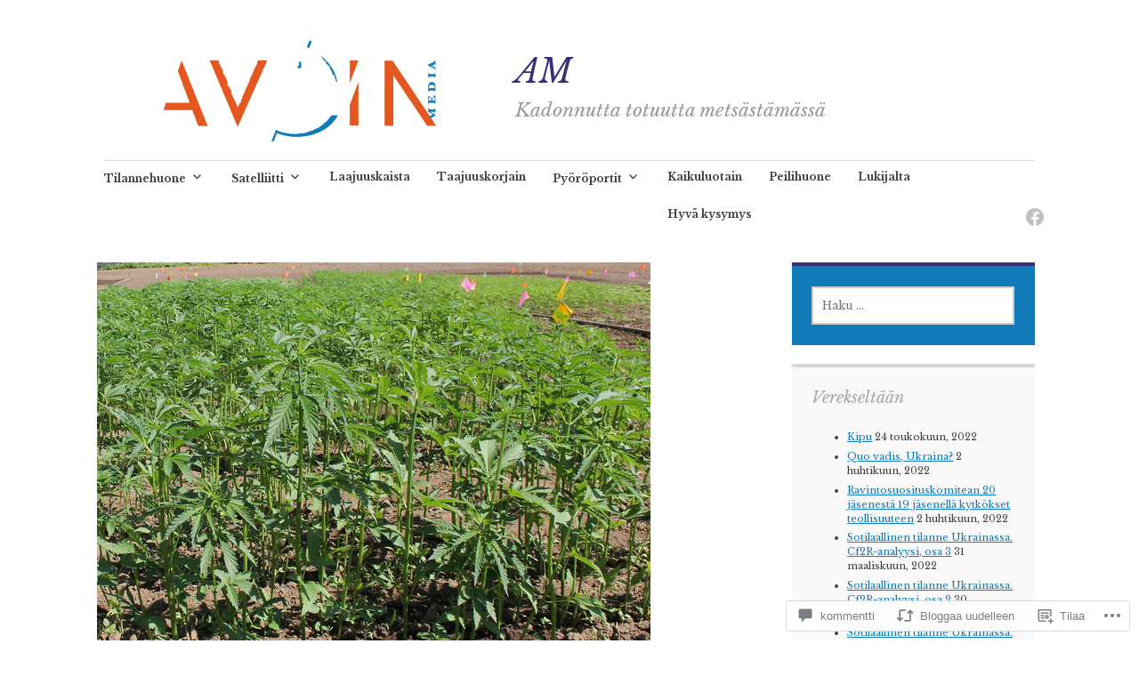

--- FILE ---
content_type: text/html; charset=UTF-8
request_url: https://avoin.media/2022/01/16/hamppu-estaa-koronaviruksen-piikkiproteiinin-sitoutumisen/
body_size: 85044
content:
<!DOCTYPE html>
<html lang="fi">
	<head>
		<meta charset="UTF-8">
		<meta name="viewport" content="width=device-width, initial-scale=1">
		<link rel="profile" href="http://gmpg.org/xfn/11">
	<title>Hamppu estää koronaviruksen piikkiproteiinin sitoutumisen &#8211; AM</title>
<script type="text/javascript">
  WebFontConfig = {"google":{"families":["Libre+Baskerville:i:latin,latin-ext","Libre+Baskerville:r,i,b,bi:latin,latin-ext"]},"api_url":"https:\/\/fonts-api.wp.com\/css"};
  (function() {
    var wf = document.createElement('script');
    wf.src = '/wp-content/plugins/custom-fonts/js/webfont.js';
    wf.type = 'text/javascript';
    wf.async = 'true';
    var s = document.getElementsByTagName('script')[0];
    s.parentNode.insertBefore(wf, s);
	})();
</script><style id="jetpack-custom-fonts-css">.wf-active #infinite-handle span, .wf-active .comment-reply-link, .wf-active .edit-link, .wf-active .entry-footer a[rel="category tag"], .wf-active .entry-footer a[rel="tag"], .wf-active .entry-meta{font-family:"Libre Baskerville",serif;font-size:8.4px}.wf-active small{font-size:56%}.wf-active sub, .wf-active sup{font-size:52.5%}.wf-active body, .wf-active button, .wf-active input, .wf-active select, .wf-active textarea{font-family:"Libre Baskerville",serif;font-size:13.3px}.wf-active .emphasis{font-size:0.875em}.wf-active small{font-size:52.5%}.wf-active big{font-size:87.5%}.wf-active .pullquote{font-size:0.84em}.wf-active .pullquote cite{font-size:0.56em}.wf-active table{font-size:0.595em}.wf-active .button, .wf-active .button-primary, .wf-active .button-secondary, .wf-active button, .wf-active input[type="button"], .wf-active input[type="reset"], .wf-active input[type="submit"]{font-family:"Libre Baskerville",serif;font-size:12.6px}.wf-active label{font-family:"Libre Baskerville",serif;font-size:9.8px}.wf-active input[type="email"], .wf-active input[type="password"], .wf-active input[type="search"], .wf-active input[type="text"], .wf-active input[type="url"], .wf-active textarea{font-size:12.6px}.wf-active .main-navigation{font-family:"Libre Baskerville",serif}.wf-active .main-navigation a{font-size:11.9px}.wf-active .nav-next, .wf-active .nav-previous{font-size:11.9px}.wf-active .nav-next .meta-nav, .wf-active .nav-previous .meta-nav{font-family:"Libre Baskerville",serif;font-size:19.6px}.wf-active .paging-navigation .page-numbers{font-size:14px}.wf-active .widget select{font-size:11.2px}.wf-active .site-footer .site-info{font-size:11.2px}.wf-active .page-links{font-family:"Libre Baskerville",serif;font-size:9.8px}.wf-active .single .author .author-bio{font-size:11.9px}.wf-active .apostrophe-2-inline-controls a{font-size:11.2px}.wf-active .widget-area .sidebar-primary aside ul{font-size:11.2px}.wf-active .widget-area .sidebar-secondary, .wf-active .widget-area .sidebar-tertiary{font-size:11.2px}.wf-active .error404 .page-content .widget{font-size:11.2px}.wf-active .comment-meta{font-family:"Libre Baskerville",serif}.wf-active .comment-meta .comment-author b{font-size:19.6px}.wf-active .comment-meta .comment-metadata{font-size:9.8px}.wf-active .form-allowed-tags{font-size:11.2px}.wf-active .gallery-caption{font-size:11.2px}.wf-active h1{font-style:italic;font-weight:400}.wf-active #reply-title, .wf-active .comments-title, .wf-active .widget-title, .wf-active .widgettitle, .wf-active .widget-title label, .wf-active h1, .wf-active h2, .wf-active h3, .wf-active h4, .wf-active h5, .wf-active h6{font-family:"Libre Baskerville",serif;font-style:italic;font-weight:400}.wf-active h1{font-weight:400;font-style:italic}.wf-active #reply-title, .wf-active .comments-title, .wf-active .widget-title, .wf-active .widgettitle, .wf-active .widget-title label, .wf-active h2{font-weight:400;font-style:italic}.wf-active h3{font-weight:400;font-style:italic}.wf-active h4{font-weight:400;font-style:italic}.wf-active h5{font-weight:400;font-style:italic}.wf-active h6{font-weight:400;font-style:italic}.wf-active .site-title{font-family:"Libre Baskerville",serif;font-weight:400;font-style:italic}.wf-active .site-description{font-style:italic;font-weight:400}.wf-active .archive .entry-title, .wf-active .blog .entry-title, .wf-active .search .entry-title{font-family:"Libre Baskerville",serif;font-weight:400;font-style:italic}.wf-active .archive .apostrophe-2-featured .entry-title, .wf-active .blog .apostrophe-2-featured .entry-title, .wf-active .search .apostrophe-2-featured .entry-title{font-style:italic;font-weight:400}.wf-active .widget-title, .wf-active .widgettitle, .wf-active .widget-title label{font-style:italic;font-weight:400}.wf-active h1{font-style:italic;font-weight:400}</style>
<meta name='robots' content='max-image-preview:large' />

<!-- Async WordPress.com Remote Login -->
<script id="wpcom_remote_login_js">
var wpcom_remote_login_extra_auth = '';
function wpcom_remote_login_remove_dom_node_id( element_id ) {
	var dom_node = document.getElementById( element_id );
	if ( dom_node ) { dom_node.parentNode.removeChild( dom_node ); }
}
function wpcom_remote_login_remove_dom_node_classes( class_name ) {
	var dom_nodes = document.querySelectorAll( '.' + class_name );
	for ( var i = 0; i < dom_nodes.length; i++ ) {
		dom_nodes[ i ].parentNode.removeChild( dom_nodes[ i ] );
	}
}
function wpcom_remote_login_final_cleanup() {
	wpcom_remote_login_remove_dom_node_classes( "wpcom_remote_login_msg" );
	wpcom_remote_login_remove_dom_node_id( "wpcom_remote_login_key" );
	wpcom_remote_login_remove_dom_node_id( "wpcom_remote_login_validate" );
	wpcom_remote_login_remove_dom_node_id( "wpcom_remote_login_js" );
	wpcom_remote_login_remove_dom_node_id( "wpcom_request_access_iframe" );
	wpcom_remote_login_remove_dom_node_id( "wpcom_request_access_styles" );
}

// Watch for messages back from the remote login
window.addEventListener( "message", function( e ) {
	if ( e.origin === "https://r-login.wordpress.com" ) {
		var data = {};
		try {
			data = JSON.parse( e.data );
		} catch( e ) {
			wpcom_remote_login_final_cleanup();
			return;
		}

		if ( data.msg === 'LOGIN' ) {
			// Clean up the login check iframe
			wpcom_remote_login_remove_dom_node_id( "wpcom_remote_login_key" );

			var id_regex = new RegExp( /^[0-9]+$/ );
			var token_regex = new RegExp( /^.*|.*|.*$/ );
			if (
				token_regex.test( data.token )
				&& id_regex.test( data.wpcomid )
			) {
				// We have everything we need to ask for a login
				var script = document.createElement( "script" );
				script.setAttribute( "id", "wpcom_remote_login_validate" );
				script.src = '/remote-login.php?wpcom_remote_login=validate'
					+ '&wpcomid=' + data.wpcomid
					+ '&token=' + encodeURIComponent( data.token )
					+ '&host=' + window.location.protocol
					+ '//' + window.location.hostname
					+ '&postid=33635'
					+ '&is_singular=1';
				document.body.appendChild( script );
			}

			return;
		}

		// Safari ITP, not logged in, so redirect
		if ( data.msg === 'LOGIN-REDIRECT' ) {
			window.location = 'https://wordpress.com/log-in?redirect_to=' + window.location.href;
			return;
		}

		// Safari ITP, storage access failed, remove the request
		if ( data.msg === 'LOGIN-REMOVE' ) {
			var css_zap = 'html { -webkit-transition: margin-top 1s; transition: margin-top 1s; } /* 9001 */ html { margin-top: 0 !important; } * html body { margin-top: 0 !important; } @media screen and ( max-width: 782px ) { html { margin-top: 0 !important; } * html body { margin-top: 0 !important; } }';
			var style_zap = document.createElement( 'style' );
			style_zap.type = 'text/css';
			style_zap.appendChild( document.createTextNode( css_zap ) );
			document.body.appendChild( style_zap );

			var e = document.getElementById( 'wpcom_request_access_iframe' );
			e.parentNode.removeChild( e );

			document.cookie = 'wordpress_com_login_access=denied; path=/; max-age=31536000';

			return;
		}

		// Safari ITP
		if ( data.msg === 'REQUEST_ACCESS' ) {
			console.log( 'request access: safari' );

			// Check ITP iframe enable/disable knob
			if ( wpcom_remote_login_extra_auth !== 'safari_itp_iframe' ) {
				return;
			}

			// If we are in a "private window" there is no ITP.
			var private_window = false;
			try {
				var opendb = window.openDatabase( null, null, null, null );
			} catch( e ) {
				private_window = true;
			}

			if ( private_window ) {
				console.log( 'private window' );
				return;
			}

			var iframe = document.createElement( 'iframe' );
			iframe.id = 'wpcom_request_access_iframe';
			iframe.setAttribute( 'scrolling', 'no' );
			iframe.setAttribute( 'sandbox', 'allow-storage-access-by-user-activation allow-scripts allow-same-origin allow-top-navigation-by-user-activation' );
			iframe.src = 'https://r-login.wordpress.com/remote-login.php?wpcom_remote_login=request_access&origin=' + encodeURIComponent( data.origin ) + '&wpcomid=' + encodeURIComponent( data.wpcomid );

			var css = 'html { -webkit-transition: margin-top 1s; transition: margin-top 1s; } /* 9001 */ html { margin-top: 46px !important; } * html body { margin-top: 46px !important; } @media screen and ( max-width: 660px ) { html { margin-top: 71px !important; } * html body { margin-top: 71px !important; } #wpcom_request_access_iframe { display: block; height: 71px !important; } } #wpcom_request_access_iframe { border: 0px; height: 46px; position: fixed; top: 0; left: 0; width: 100%; min-width: 100%; z-index: 99999; background: #23282d; } ';

			var style = document.createElement( 'style' );
			style.type = 'text/css';
			style.id = 'wpcom_request_access_styles';
			style.appendChild( document.createTextNode( css ) );
			document.body.appendChild( style );

			document.body.appendChild( iframe );
		}

		if ( data.msg === 'DONE' ) {
			wpcom_remote_login_final_cleanup();
		}
	}
}, false );

// Inject the remote login iframe after the page has had a chance to load
// more critical resources
window.addEventListener( "DOMContentLoaded", function( e ) {
	var iframe = document.createElement( "iframe" );
	iframe.style.display = "none";
	iframe.setAttribute( "scrolling", "no" );
	iframe.setAttribute( "id", "wpcom_remote_login_key" );
	iframe.src = "https://r-login.wordpress.com/remote-login.php"
		+ "?wpcom_remote_login=key"
		+ "&origin=aHR0cHM6Ly9hdm9pbi5tZWRpYQ%3D%3D"
		+ "&wpcomid=175516914"
		+ "&time=" + Math.floor( Date.now() / 1000 );
	document.body.appendChild( iframe );
}, false );
</script>
<link rel='dns-prefetch' href='//s0.wp.com' />
<link rel='dns-prefetch' href='//widgets.wp.com' />
<link rel='dns-prefetch' href='//wordpress.com' />
<link rel='dns-prefetch' href='//fonts-api.wp.com' />
<link rel="alternate" type="application/rss+xml" title="AM &raquo; syöte" href="https://avoin.media/feed/" />
<link rel="alternate" type="application/rss+xml" title="AM &raquo; kommenttien syöte" href="https://avoin.media/comments/feed/" />
<link rel="alternate" type="application/rss+xml" title="AM &raquo; Hamppu estää koronaviruksen piikkiproteiinin sitoutumisen kommenttien syöte" href="https://avoin.media/2022/01/16/hamppu-estaa-koronaviruksen-piikkiproteiinin-sitoutumisen/feed/" />
	<script type="text/javascript">
		/* <![CDATA[ */
		function addLoadEvent(func) {
			var oldonload = window.onload;
			if (typeof window.onload != 'function') {
				window.onload = func;
			} else {
				window.onload = function () {
					oldonload();
					func();
				}
			}
		}
		/* ]]> */
	</script>
	<link crossorigin='anonymous' rel='stylesheet' id='all-css-0-1' href='/_static/??-eJxtzEkKgDAMQNELWYNjcSGeRdog1Q7BpHh9UQRBXD74fDhImRQFo0DIinxeXGRYUWg222PgHCEkmz0y7OhnQasosXxUGuYC/o/ebfh+b135FMZKd02th77t1hMpiDR+&cssminify=yes' type='text/css' media='all' />
<style id='wp-emoji-styles-inline-css'>

	img.wp-smiley, img.emoji {
		display: inline !important;
		border: none !important;
		box-shadow: none !important;
		height: 1em !important;
		width: 1em !important;
		margin: 0 0.07em !important;
		vertical-align: -0.1em !important;
		background: none !important;
		padding: 0 !important;
	}
/*# sourceURL=wp-emoji-styles-inline-css */
</style>
<link crossorigin='anonymous' rel='stylesheet' id='all-css-2-1' href='/wp-content/plugins/gutenberg-core/v22.4.2/build/styles/block-library/style.min.css?m=1769608164i&cssminify=yes' type='text/css' media='all' />
<style id='wp-block-library-inline-css'>
.has-text-align-justify {
	text-align:justify;
}
.has-text-align-justify{text-align:justify;}

/*# sourceURL=wp-block-library-inline-css */
</style><style id='wp-block-spacer-inline-css'>
.wp-block-spacer{clear:both}
/*# sourceURL=https://s0.wp.com/wp-content/plugins/gutenberg-core/v22.4.2/build/styles/block-library/spacer/style.min.css */
</style>
<style id='wp-block-image-inline-css'>
.wp-block-image>a,.wp-block-image>figure>a{display:inline-block}.wp-block-image img{box-sizing:border-box;height:auto;max-width:100%;vertical-align:bottom}@media not (prefers-reduced-motion){.wp-block-image img.hide{visibility:hidden}.wp-block-image img.show{animation:show-content-image .4s}}.wp-block-image[style*=border-radius] img,.wp-block-image[style*=border-radius]>a{border-radius:inherit}.wp-block-image.has-custom-border img{box-sizing:border-box}.wp-block-image.aligncenter{text-align:center}.wp-block-image.alignfull>a,.wp-block-image.alignwide>a{width:100%}.wp-block-image.alignfull img,.wp-block-image.alignwide img{height:auto;width:100%}.wp-block-image .aligncenter,.wp-block-image .alignleft,.wp-block-image .alignright,.wp-block-image.aligncenter,.wp-block-image.alignleft,.wp-block-image.alignright{display:table}.wp-block-image .aligncenter>figcaption,.wp-block-image .alignleft>figcaption,.wp-block-image .alignright>figcaption,.wp-block-image.aligncenter>figcaption,.wp-block-image.alignleft>figcaption,.wp-block-image.alignright>figcaption{caption-side:bottom;display:table-caption}.wp-block-image .alignleft{float:left;margin:.5em 1em .5em 0}.wp-block-image .alignright{float:right;margin:.5em 0 .5em 1em}.wp-block-image .aligncenter{margin-left:auto;margin-right:auto}.wp-block-image :where(figcaption){margin-bottom:1em;margin-top:.5em}.wp-block-image.is-style-circle-mask img{border-radius:9999px}@supports ((-webkit-mask-image:none) or (mask-image:none)) or (-webkit-mask-image:none){.wp-block-image.is-style-circle-mask img{border-radius:0;-webkit-mask-image:url('data:image/svg+xml;utf8,<svg viewBox="0 0 100 100" xmlns="http://www.w3.org/2000/svg"><circle cx="50" cy="50" r="50"/></svg>');mask-image:url('data:image/svg+xml;utf8,<svg viewBox="0 0 100 100" xmlns="http://www.w3.org/2000/svg"><circle cx="50" cy="50" r="50"/></svg>');mask-mode:alpha;-webkit-mask-position:center;mask-position:center;-webkit-mask-repeat:no-repeat;mask-repeat:no-repeat;-webkit-mask-size:contain;mask-size:contain}}:root :where(.wp-block-image.is-style-rounded img,.wp-block-image .is-style-rounded img){border-radius:9999px}.wp-block-image figure{margin:0}.wp-lightbox-container{display:flex;flex-direction:column;position:relative}.wp-lightbox-container img{cursor:zoom-in}.wp-lightbox-container img:hover+button{opacity:1}.wp-lightbox-container button{align-items:center;backdrop-filter:blur(16px) saturate(180%);background-color:#5a5a5a40;border:none;border-radius:4px;cursor:zoom-in;display:flex;height:20px;justify-content:center;opacity:0;padding:0;position:absolute;right:16px;text-align:center;top:16px;width:20px;z-index:100}@media not (prefers-reduced-motion){.wp-lightbox-container button{transition:opacity .2s ease}}.wp-lightbox-container button:focus-visible{outline:3px auto #5a5a5a40;outline:3px auto -webkit-focus-ring-color;outline-offset:3px}.wp-lightbox-container button:hover{cursor:pointer;opacity:1}.wp-lightbox-container button:focus{opacity:1}.wp-lightbox-container button:focus,.wp-lightbox-container button:hover,.wp-lightbox-container button:not(:hover):not(:active):not(.has-background){background-color:#5a5a5a40;border:none}.wp-lightbox-overlay{box-sizing:border-box;cursor:zoom-out;height:100vh;left:0;overflow:hidden;position:fixed;top:0;visibility:hidden;width:100%;z-index:100000}.wp-lightbox-overlay .close-button{align-items:center;cursor:pointer;display:flex;justify-content:center;min-height:40px;min-width:40px;padding:0;position:absolute;right:calc(env(safe-area-inset-right) + 16px);top:calc(env(safe-area-inset-top) + 16px);z-index:5000000}.wp-lightbox-overlay .close-button:focus,.wp-lightbox-overlay .close-button:hover,.wp-lightbox-overlay .close-button:not(:hover):not(:active):not(.has-background){background:none;border:none}.wp-lightbox-overlay .lightbox-image-container{height:var(--wp--lightbox-container-height);left:50%;overflow:hidden;position:absolute;top:50%;transform:translate(-50%,-50%);transform-origin:top left;width:var(--wp--lightbox-container-width);z-index:9999999999}.wp-lightbox-overlay .wp-block-image{align-items:center;box-sizing:border-box;display:flex;height:100%;justify-content:center;margin:0;position:relative;transform-origin:0 0;width:100%;z-index:3000000}.wp-lightbox-overlay .wp-block-image img{height:var(--wp--lightbox-image-height);min-height:var(--wp--lightbox-image-height);min-width:var(--wp--lightbox-image-width);width:var(--wp--lightbox-image-width)}.wp-lightbox-overlay .wp-block-image figcaption{display:none}.wp-lightbox-overlay button{background:none;border:none}.wp-lightbox-overlay .scrim{background-color:#fff;height:100%;opacity:.9;position:absolute;width:100%;z-index:2000000}.wp-lightbox-overlay.active{visibility:visible}@media not (prefers-reduced-motion){.wp-lightbox-overlay.active{animation:turn-on-visibility .25s both}.wp-lightbox-overlay.active img{animation:turn-on-visibility .35s both}.wp-lightbox-overlay.show-closing-animation:not(.active){animation:turn-off-visibility .35s both}.wp-lightbox-overlay.show-closing-animation:not(.active) img{animation:turn-off-visibility .25s both}.wp-lightbox-overlay.zoom.active{animation:none;opacity:1;visibility:visible}.wp-lightbox-overlay.zoom.active .lightbox-image-container{animation:lightbox-zoom-in .4s}.wp-lightbox-overlay.zoom.active .lightbox-image-container img{animation:none}.wp-lightbox-overlay.zoom.active .scrim{animation:turn-on-visibility .4s forwards}.wp-lightbox-overlay.zoom.show-closing-animation:not(.active){animation:none}.wp-lightbox-overlay.zoom.show-closing-animation:not(.active) .lightbox-image-container{animation:lightbox-zoom-out .4s}.wp-lightbox-overlay.zoom.show-closing-animation:not(.active) .lightbox-image-container img{animation:none}.wp-lightbox-overlay.zoom.show-closing-animation:not(.active) .scrim{animation:turn-off-visibility .4s forwards}}@keyframes show-content-image{0%{visibility:hidden}99%{visibility:hidden}to{visibility:visible}}@keyframes turn-on-visibility{0%{opacity:0}to{opacity:1}}@keyframes turn-off-visibility{0%{opacity:1;visibility:visible}99%{opacity:0;visibility:visible}to{opacity:0;visibility:hidden}}@keyframes lightbox-zoom-in{0%{transform:translate(calc((-100vw + var(--wp--lightbox-scrollbar-width))/2 + var(--wp--lightbox-initial-left-position)),calc(-50vh + var(--wp--lightbox-initial-top-position))) scale(var(--wp--lightbox-scale))}to{transform:translate(-50%,-50%) scale(1)}}@keyframes lightbox-zoom-out{0%{transform:translate(-50%,-50%) scale(1);visibility:visible}99%{visibility:visible}to{transform:translate(calc((-100vw + var(--wp--lightbox-scrollbar-width))/2 + var(--wp--lightbox-initial-left-position)),calc(-50vh + var(--wp--lightbox-initial-top-position))) scale(var(--wp--lightbox-scale));visibility:hidden}}
/*# sourceURL=https://s0.wp.com/wp-content/plugins/gutenberg-core/v22.4.2/build/styles/block-library/image/style.min.css */
</style>
<style id='wp-block-paragraph-inline-css'>
.is-small-text{font-size:.875em}.is-regular-text{font-size:1em}.is-large-text{font-size:2.25em}.is-larger-text{font-size:3em}.has-drop-cap:not(:focus):first-letter{float:left;font-size:8.4em;font-style:normal;font-weight:100;line-height:.68;margin:.05em .1em 0 0;text-transform:uppercase}body.rtl .has-drop-cap:not(:focus):first-letter{float:none;margin-left:.1em}p.has-drop-cap.has-background{overflow:hidden}:root :where(p.has-background){padding:1.25em 2.375em}:where(p.has-text-color:not(.has-link-color)) a{color:inherit}p.has-text-align-left[style*="writing-mode:vertical-lr"],p.has-text-align-right[style*="writing-mode:vertical-rl"]{rotate:180deg}
/*# sourceURL=https://s0.wp.com/wp-content/plugins/gutenberg-core/v22.4.2/build/styles/block-library/paragraph/style.min.css */
</style>
<style id='global-styles-inline-css'>
:root{--wp--preset--aspect-ratio--square: 1;--wp--preset--aspect-ratio--4-3: 4/3;--wp--preset--aspect-ratio--3-4: 3/4;--wp--preset--aspect-ratio--3-2: 3/2;--wp--preset--aspect-ratio--2-3: 2/3;--wp--preset--aspect-ratio--16-9: 16/9;--wp--preset--aspect-ratio--9-16: 9/16;--wp--preset--color--black: #404040;--wp--preset--color--cyan-bluish-gray: #abb8c3;--wp--preset--color--white: #ffffff;--wp--preset--color--pale-pink: #f78da7;--wp--preset--color--vivid-red: #cf2e2e;--wp--preset--color--luminous-vivid-orange: #ff6900;--wp--preset--color--luminous-vivid-amber: #fcb900;--wp--preset--color--light-green-cyan: #7bdcb5;--wp--preset--color--vivid-green-cyan: #00d084;--wp--preset--color--pale-cyan-blue: #8ed1fc;--wp--preset--color--vivid-cyan-blue: #0693e3;--wp--preset--color--vivid-purple: #9b51e0;--wp--preset--color--dark-gray: #686868;--wp--preset--color--medium-gray: #999999;--wp--preset--color--light-gray: #d9d9d9;--wp--preset--color--blue: #159ae7;--wp--preset--color--dark-blue: #362e77;--wp--preset--gradient--vivid-cyan-blue-to-vivid-purple: linear-gradient(135deg,rgb(6,147,227) 0%,rgb(155,81,224) 100%);--wp--preset--gradient--light-green-cyan-to-vivid-green-cyan: linear-gradient(135deg,rgb(122,220,180) 0%,rgb(0,208,130) 100%);--wp--preset--gradient--luminous-vivid-amber-to-luminous-vivid-orange: linear-gradient(135deg,rgb(252,185,0) 0%,rgb(255,105,0) 100%);--wp--preset--gradient--luminous-vivid-orange-to-vivid-red: linear-gradient(135deg,rgb(255,105,0) 0%,rgb(207,46,46) 100%);--wp--preset--gradient--very-light-gray-to-cyan-bluish-gray: linear-gradient(135deg,rgb(238,238,238) 0%,rgb(169,184,195) 100%);--wp--preset--gradient--cool-to-warm-spectrum: linear-gradient(135deg,rgb(74,234,220) 0%,rgb(151,120,209) 20%,rgb(207,42,186) 40%,rgb(238,44,130) 60%,rgb(251,105,98) 80%,rgb(254,248,76) 100%);--wp--preset--gradient--blush-light-purple: linear-gradient(135deg,rgb(255,206,236) 0%,rgb(152,150,240) 100%);--wp--preset--gradient--blush-bordeaux: linear-gradient(135deg,rgb(254,205,165) 0%,rgb(254,45,45) 50%,rgb(107,0,62) 100%);--wp--preset--gradient--luminous-dusk: linear-gradient(135deg,rgb(255,203,112) 0%,rgb(199,81,192) 50%,rgb(65,88,208) 100%);--wp--preset--gradient--pale-ocean: linear-gradient(135deg,rgb(255,245,203) 0%,rgb(182,227,212) 50%,rgb(51,167,181) 100%);--wp--preset--gradient--electric-grass: linear-gradient(135deg,rgb(202,248,128) 0%,rgb(113,206,126) 100%);--wp--preset--gradient--midnight: linear-gradient(135deg,rgb(2,3,129) 0%,rgb(40,116,252) 100%);--wp--preset--font-size--small: 13px;--wp--preset--font-size--medium: 20px;--wp--preset--font-size--large: 36px;--wp--preset--font-size--x-large: 42px;--wp--preset--font-family--albert-sans: 'Albert Sans', sans-serif;--wp--preset--font-family--alegreya: Alegreya, serif;--wp--preset--font-family--arvo: Arvo, serif;--wp--preset--font-family--bodoni-moda: 'Bodoni Moda', serif;--wp--preset--font-family--bricolage-grotesque: 'Bricolage Grotesque', sans-serif;--wp--preset--font-family--cabin: Cabin, sans-serif;--wp--preset--font-family--chivo: Chivo, sans-serif;--wp--preset--font-family--commissioner: Commissioner, sans-serif;--wp--preset--font-family--cormorant: Cormorant, serif;--wp--preset--font-family--courier-prime: 'Courier Prime', monospace;--wp--preset--font-family--crimson-pro: 'Crimson Pro', serif;--wp--preset--font-family--dm-mono: 'DM Mono', monospace;--wp--preset--font-family--dm-sans: 'DM Sans', sans-serif;--wp--preset--font-family--dm-serif-display: 'DM Serif Display', serif;--wp--preset--font-family--domine: Domine, serif;--wp--preset--font-family--eb-garamond: 'EB Garamond', serif;--wp--preset--font-family--epilogue: Epilogue, sans-serif;--wp--preset--font-family--fahkwang: Fahkwang, sans-serif;--wp--preset--font-family--figtree: Figtree, sans-serif;--wp--preset--font-family--fira-sans: 'Fira Sans', sans-serif;--wp--preset--font-family--fjalla-one: 'Fjalla One', sans-serif;--wp--preset--font-family--fraunces: Fraunces, serif;--wp--preset--font-family--gabarito: Gabarito, system-ui;--wp--preset--font-family--ibm-plex-mono: 'IBM Plex Mono', monospace;--wp--preset--font-family--ibm-plex-sans: 'IBM Plex Sans', sans-serif;--wp--preset--font-family--ibarra-real-nova: 'Ibarra Real Nova', serif;--wp--preset--font-family--instrument-serif: 'Instrument Serif', serif;--wp--preset--font-family--inter: Inter, sans-serif;--wp--preset--font-family--josefin-sans: 'Josefin Sans', sans-serif;--wp--preset--font-family--jost: Jost, sans-serif;--wp--preset--font-family--libre-baskerville: 'Libre Baskerville', serif;--wp--preset--font-family--libre-franklin: 'Libre Franklin', sans-serif;--wp--preset--font-family--literata: Literata, serif;--wp--preset--font-family--lora: Lora, serif;--wp--preset--font-family--merriweather: Merriweather, serif;--wp--preset--font-family--montserrat: Montserrat, sans-serif;--wp--preset--font-family--newsreader: Newsreader, serif;--wp--preset--font-family--noto-sans-mono: 'Noto Sans Mono', sans-serif;--wp--preset--font-family--nunito: Nunito, sans-serif;--wp--preset--font-family--open-sans: 'Open Sans', sans-serif;--wp--preset--font-family--overpass: Overpass, sans-serif;--wp--preset--font-family--pt-serif: 'PT Serif', serif;--wp--preset--font-family--petrona: Petrona, serif;--wp--preset--font-family--piazzolla: Piazzolla, serif;--wp--preset--font-family--playfair-display: 'Playfair Display', serif;--wp--preset--font-family--plus-jakarta-sans: 'Plus Jakarta Sans', sans-serif;--wp--preset--font-family--poppins: Poppins, sans-serif;--wp--preset--font-family--raleway: Raleway, sans-serif;--wp--preset--font-family--roboto: Roboto, sans-serif;--wp--preset--font-family--roboto-slab: 'Roboto Slab', serif;--wp--preset--font-family--rubik: Rubik, sans-serif;--wp--preset--font-family--rufina: Rufina, serif;--wp--preset--font-family--sora: Sora, sans-serif;--wp--preset--font-family--source-sans-3: 'Source Sans 3', sans-serif;--wp--preset--font-family--source-serif-4: 'Source Serif 4', serif;--wp--preset--font-family--space-mono: 'Space Mono', monospace;--wp--preset--font-family--syne: Syne, sans-serif;--wp--preset--font-family--texturina: Texturina, serif;--wp--preset--font-family--urbanist: Urbanist, sans-serif;--wp--preset--font-family--work-sans: 'Work Sans', sans-serif;--wp--preset--spacing--20: 0.44rem;--wp--preset--spacing--30: 0.67rem;--wp--preset--spacing--40: 1rem;--wp--preset--spacing--50: 1.5rem;--wp--preset--spacing--60: 2.25rem;--wp--preset--spacing--70: 3.38rem;--wp--preset--spacing--80: 5.06rem;--wp--preset--shadow--natural: 6px 6px 9px rgba(0, 0, 0, 0.2);--wp--preset--shadow--deep: 12px 12px 50px rgba(0, 0, 0, 0.4);--wp--preset--shadow--sharp: 6px 6px 0px rgba(0, 0, 0, 0.2);--wp--preset--shadow--outlined: 6px 6px 0px -3px rgb(255, 255, 255), 6px 6px rgb(0, 0, 0);--wp--preset--shadow--crisp: 6px 6px 0px rgb(0, 0, 0);}:where(body) { margin: 0; }:where(.is-layout-flex){gap: 0.5em;}:where(.is-layout-grid){gap: 0.5em;}body .is-layout-flex{display: flex;}.is-layout-flex{flex-wrap: wrap;align-items: center;}.is-layout-flex > :is(*, div){margin: 0;}body .is-layout-grid{display: grid;}.is-layout-grid > :is(*, div){margin: 0;}body{padding-top: 0px;padding-right: 0px;padding-bottom: 0px;padding-left: 0px;}:root :where(.wp-element-button, .wp-block-button__link){background-color: #32373c;border-width: 0;color: #fff;font-family: inherit;font-size: inherit;font-style: inherit;font-weight: inherit;letter-spacing: inherit;line-height: inherit;padding-top: calc(0.667em + 2px);padding-right: calc(1.333em + 2px);padding-bottom: calc(0.667em + 2px);padding-left: calc(1.333em + 2px);text-decoration: none;text-transform: inherit;}.has-black-color{color: var(--wp--preset--color--black) !important;}.has-cyan-bluish-gray-color{color: var(--wp--preset--color--cyan-bluish-gray) !important;}.has-white-color{color: var(--wp--preset--color--white) !important;}.has-pale-pink-color{color: var(--wp--preset--color--pale-pink) !important;}.has-vivid-red-color{color: var(--wp--preset--color--vivid-red) !important;}.has-luminous-vivid-orange-color{color: var(--wp--preset--color--luminous-vivid-orange) !important;}.has-luminous-vivid-amber-color{color: var(--wp--preset--color--luminous-vivid-amber) !important;}.has-light-green-cyan-color{color: var(--wp--preset--color--light-green-cyan) !important;}.has-vivid-green-cyan-color{color: var(--wp--preset--color--vivid-green-cyan) !important;}.has-pale-cyan-blue-color{color: var(--wp--preset--color--pale-cyan-blue) !important;}.has-vivid-cyan-blue-color{color: var(--wp--preset--color--vivid-cyan-blue) !important;}.has-vivid-purple-color{color: var(--wp--preset--color--vivid-purple) !important;}.has-dark-gray-color{color: var(--wp--preset--color--dark-gray) !important;}.has-medium-gray-color{color: var(--wp--preset--color--medium-gray) !important;}.has-light-gray-color{color: var(--wp--preset--color--light-gray) !important;}.has-blue-color{color: var(--wp--preset--color--blue) !important;}.has-dark-blue-color{color: var(--wp--preset--color--dark-blue) !important;}.has-black-background-color{background-color: var(--wp--preset--color--black) !important;}.has-cyan-bluish-gray-background-color{background-color: var(--wp--preset--color--cyan-bluish-gray) !important;}.has-white-background-color{background-color: var(--wp--preset--color--white) !important;}.has-pale-pink-background-color{background-color: var(--wp--preset--color--pale-pink) !important;}.has-vivid-red-background-color{background-color: var(--wp--preset--color--vivid-red) !important;}.has-luminous-vivid-orange-background-color{background-color: var(--wp--preset--color--luminous-vivid-orange) !important;}.has-luminous-vivid-amber-background-color{background-color: var(--wp--preset--color--luminous-vivid-amber) !important;}.has-light-green-cyan-background-color{background-color: var(--wp--preset--color--light-green-cyan) !important;}.has-vivid-green-cyan-background-color{background-color: var(--wp--preset--color--vivid-green-cyan) !important;}.has-pale-cyan-blue-background-color{background-color: var(--wp--preset--color--pale-cyan-blue) !important;}.has-vivid-cyan-blue-background-color{background-color: var(--wp--preset--color--vivid-cyan-blue) !important;}.has-vivid-purple-background-color{background-color: var(--wp--preset--color--vivid-purple) !important;}.has-dark-gray-background-color{background-color: var(--wp--preset--color--dark-gray) !important;}.has-medium-gray-background-color{background-color: var(--wp--preset--color--medium-gray) !important;}.has-light-gray-background-color{background-color: var(--wp--preset--color--light-gray) !important;}.has-blue-background-color{background-color: var(--wp--preset--color--blue) !important;}.has-dark-blue-background-color{background-color: var(--wp--preset--color--dark-blue) !important;}.has-black-border-color{border-color: var(--wp--preset--color--black) !important;}.has-cyan-bluish-gray-border-color{border-color: var(--wp--preset--color--cyan-bluish-gray) !important;}.has-white-border-color{border-color: var(--wp--preset--color--white) !important;}.has-pale-pink-border-color{border-color: var(--wp--preset--color--pale-pink) !important;}.has-vivid-red-border-color{border-color: var(--wp--preset--color--vivid-red) !important;}.has-luminous-vivid-orange-border-color{border-color: var(--wp--preset--color--luminous-vivid-orange) !important;}.has-luminous-vivid-amber-border-color{border-color: var(--wp--preset--color--luminous-vivid-amber) !important;}.has-light-green-cyan-border-color{border-color: var(--wp--preset--color--light-green-cyan) !important;}.has-vivid-green-cyan-border-color{border-color: var(--wp--preset--color--vivid-green-cyan) !important;}.has-pale-cyan-blue-border-color{border-color: var(--wp--preset--color--pale-cyan-blue) !important;}.has-vivid-cyan-blue-border-color{border-color: var(--wp--preset--color--vivid-cyan-blue) !important;}.has-vivid-purple-border-color{border-color: var(--wp--preset--color--vivid-purple) !important;}.has-dark-gray-border-color{border-color: var(--wp--preset--color--dark-gray) !important;}.has-medium-gray-border-color{border-color: var(--wp--preset--color--medium-gray) !important;}.has-light-gray-border-color{border-color: var(--wp--preset--color--light-gray) !important;}.has-blue-border-color{border-color: var(--wp--preset--color--blue) !important;}.has-dark-blue-border-color{border-color: var(--wp--preset--color--dark-blue) !important;}.has-vivid-cyan-blue-to-vivid-purple-gradient-background{background: var(--wp--preset--gradient--vivid-cyan-blue-to-vivid-purple) !important;}.has-light-green-cyan-to-vivid-green-cyan-gradient-background{background: var(--wp--preset--gradient--light-green-cyan-to-vivid-green-cyan) !important;}.has-luminous-vivid-amber-to-luminous-vivid-orange-gradient-background{background: var(--wp--preset--gradient--luminous-vivid-amber-to-luminous-vivid-orange) !important;}.has-luminous-vivid-orange-to-vivid-red-gradient-background{background: var(--wp--preset--gradient--luminous-vivid-orange-to-vivid-red) !important;}.has-very-light-gray-to-cyan-bluish-gray-gradient-background{background: var(--wp--preset--gradient--very-light-gray-to-cyan-bluish-gray) !important;}.has-cool-to-warm-spectrum-gradient-background{background: var(--wp--preset--gradient--cool-to-warm-spectrum) !important;}.has-blush-light-purple-gradient-background{background: var(--wp--preset--gradient--blush-light-purple) !important;}.has-blush-bordeaux-gradient-background{background: var(--wp--preset--gradient--blush-bordeaux) !important;}.has-luminous-dusk-gradient-background{background: var(--wp--preset--gradient--luminous-dusk) !important;}.has-pale-ocean-gradient-background{background: var(--wp--preset--gradient--pale-ocean) !important;}.has-electric-grass-gradient-background{background: var(--wp--preset--gradient--electric-grass) !important;}.has-midnight-gradient-background{background: var(--wp--preset--gradient--midnight) !important;}.has-small-font-size{font-size: var(--wp--preset--font-size--small) !important;}.has-medium-font-size{font-size: var(--wp--preset--font-size--medium) !important;}.has-large-font-size{font-size: var(--wp--preset--font-size--large) !important;}.has-x-large-font-size{font-size: var(--wp--preset--font-size--x-large) !important;}.has-albert-sans-font-family{font-family: var(--wp--preset--font-family--albert-sans) !important;}.has-alegreya-font-family{font-family: var(--wp--preset--font-family--alegreya) !important;}.has-arvo-font-family{font-family: var(--wp--preset--font-family--arvo) !important;}.has-bodoni-moda-font-family{font-family: var(--wp--preset--font-family--bodoni-moda) !important;}.has-bricolage-grotesque-font-family{font-family: var(--wp--preset--font-family--bricolage-grotesque) !important;}.has-cabin-font-family{font-family: var(--wp--preset--font-family--cabin) !important;}.has-chivo-font-family{font-family: var(--wp--preset--font-family--chivo) !important;}.has-commissioner-font-family{font-family: var(--wp--preset--font-family--commissioner) !important;}.has-cormorant-font-family{font-family: var(--wp--preset--font-family--cormorant) !important;}.has-courier-prime-font-family{font-family: var(--wp--preset--font-family--courier-prime) !important;}.has-crimson-pro-font-family{font-family: var(--wp--preset--font-family--crimson-pro) !important;}.has-dm-mono-font-family{font-family: var(--wp--preset--font-family--dm-mono) !important;}.has-dm-sans-font-family{font-family: var(--wp--preset--font-family--dm-sans) !important;}.has-dm-serif-display-font-family{font-family: var(--wp--preset--font-family--dm-serif-display) !important;}.has-domine-font-family{font-family: var(--wp--preset--font-family--domine) !important;}.has-eb-garamond-font-family{font-family: var(--wp--preset--font-family--eb-garamond) !important;}.has-epilogue-font-family{font-family: var(--wp--preset--font-family--epilogue) !important;}.has-fahkwang-font-family{font-family: var(--wp--preset--font-family--fahkwang) !important;}.has-figtree-font-family{font-family: var(--wp--preset--font-family--figtree) !important;}.has-fira-sans-font-family{font-family: var(--wp--preset--font-family--fira-sans) !important;}.has-fjalla-one-font-family{font-family: var(--wp--preset--font-family--fjalla-one) !important;}.has-fraunces-font-family{font-family: var(--wp--preset--font-family--fraunces) !important;}.has-gabarito-font-family{font-family: var(--wp--preset--font-family--gabarito) !important;}.has-ibm-plex-mono-font-family{font-family: var(--wp--preset--font-family--ibm-plex-mono) !important;}.has-ibm-plex-sans-font-family{font-family: var(--wp--preset--font-family--ibm-plex-sans) !important;}.has-ibarra-real-nova-font-family{font-family: var(--wp--preset--font-family--ibarra-real-nova) !important;}.has-instrument-serif-font-family{font-family: var(--wp--preset--font-family--instrument-serif) !important;}.has-inter-font-family{font-family: var(--wp--preset--font-family--inter) !important;}.has-josefin-sans-font-family{font-family: var(--wp--preset--font-family--josefin-sans) !important;}.has-jost-font-family{font-family: var(--wp--preset--font-family--jost) !important;}.has-libre-baskerville-font-family{font-family: var(--wp--preset--font-family--libre-baskerville) !important;}.has-libre-franklin-font-family{font-family: var(--wp--preset--font-family--libre-franklin) !important;}.has-literata-font-family{font-family: var(--wp--preset--font-family--literata) !important;}.has-lora-font-family{font-family: var(--wp--preset--font-family--lora) !important;}.has-merriweather-font-family{font-family: var(--wp--preset--font-family--merriweather) !important;}.has-montserrat-font-family{font-family: var(--wp--preset--font-family--montserrat) !important;}.has-newsreader-font-family{font-family: var(--wp--preset--font-family--newsreader) !important;}.has-noto-sans-mono-font-family{font-family: var(--wp--preset--font-family--noto-sans-mono) !important;}.has-nunito-font-family{font-family: var(--wp--preset--font-family--nunito) !important;}.has-open-sans-font-family{font-family: var(--wp--preset--font-family--open-sans) !important;}.has-overpass-font-family{font-family: var(--wp--preset--font-family--overpass) !important;}.has-pt-serif-font-family{font-family: var(--wp--preset--font-family--pt-serif) !important;}.has-petrona-font-family{font-family: var(--wp--preset--font-family--petrona) !important;}.has-piazzolla-font-family{font-family: var(--wp--preset--font-family--piazzolla) !important;}.has-playfair-display-font-family{font-family: var(--wp--preset--font-family--playfair-display) !important;}.has-plus-jakarta-sans-font-family{font-family: var(--wp--preset--font-family--plus-jakarta-sans) !important;}.has-poppins-font-family{font-family: var(--wp--preset--font-family--poppins) !important;}.has-raleway-font-family{font-family: var(--wp--preset--font-family--raleway) !important;}.has-roboto-font-family{font-family: var(--wp--preset--font-family--roboto) !important;}.has-roboto-slab-font-family{font-family: var(--wp--preset--font-family--roboto-slab) !important;}.has-rubik-font-family{font-family: var(--wp--preset--font-family--rubik) !important;}.has-rufina-font-family{font-family: var(--wp--preset--font-family--rufina) !important;}.has-sora-font-family{font-family: var(--wp--preset--font-family--sora) !important;}.has-source-sans-3-font-family{font-family: var(--wp--preset--font-family--source-sans-3) !important;}.has-source-serif-4-font-family{font-family: var(--wp--preset--font-family--source-serif-4) !important;}.has-space-mono-font-family{font-family: var(--wp--preset--font-family--space-mono) !important;}.has-syne-font-family{font-family: var(--wp--preset--font-family--syne) !important;}.has-texturina-font-family{font-family: var(--wp--preset--font-family--texturina) !important;}.has-urbanist-font-family{font-family: var(--wp--preset--font-family--urbanist) !important;}.has-work-sans-font-family{font-family: var(--wp--preset--font-family--work-sans) !important;}
/*# sourceURL=global-styles-inline-css */
</style>

<style id='classic-theme-styles-inline-css'>
.wp-block-button__link{background-color:#32373c;border-radius:9999px;box-shadow:none;color:#fff;font-size:1.125em;padding:calc(.667em + 2px) calc(1.333em + 2px);text-decoration:none}.wp-block-file__button{background:#32373c;color:#fff}.wp-block-accordion-heading{margin:0}.wp-block-accordion-heading__toggle{background-color:inherit!important;color:inherit!important}.wp-block-accordion-heading__toggle:not(:focus-visible){outline:none}.wp-block-accordion-heading__toggle:focus,.wp-block-accordion-heading__toggle:hover{background-color:inherit!important;border:none;box-shadow:none;color:inherit;padding:var(--wp--preset--spacing--20,1em) 0;text-decoration:none}.wp-block-accordion-heading__toggle:focus-visible{outline:auto;outline-offset:0}
/*# sourceURL=/wp-content/plugins/gutenberg-core/v22.4.2/build/styles/block-library/classic.min.css */
</style>
<link crossorigin='anonymous' rel='stylesheet' id='all-css-4-1' href='/_static/??-eJx9j11uAjEMhC9Ur7VoofBQ9ShVfiwaiJModpb29mSFaBFI+xIl4/lmHLwUcDkpJcUS2zEkQZdtzO4suBnG/TCCBC6RoNI8TOiD6J8DRH8jDU7kDR+CuMF/VqWuczG6OJh8MBSJu20NuwR/JO243O+g9LOOlF4D1pZKItBPDo1Bv3uXrHEn0mLcGbp0i7gNUFq6z75mSj5XNE0zG9XgXiiU6tC2ED3OVG1v7uLyS3l+L7t88sf4vttvpsM0bU9XQOeRLw==&cssminify=yes' type='text/css' media='all' />
<link rel='stylesheet' id='verbum-gutenberg-css-css' href='https://widgets.wp.com/verbum-block-editor/block-editor.css?ver=1738686361' media='all' />
<link crossorigin='anonymous' rel='stylesheet' id='all-css-6-1' href='/_static/??-eJyNjlELwjAMhP+QNTidwwfxp8hWwta1TcKaMvz3Vicy1Aff7i65j4NZjGVSJIWYjYTcO0pgOcYSmeA8Fpc+km1JNuCAWF1pp7dYDiumDhgLQXIHrXDSiWVAUz2RXWDr/68kvQX8+l6NHlGltf7lIWWCqyMLPRJOy86f8sG8xPOuqfdVczoe6vEOO9ZnpQ==&cssminify=yes' type='text/css' media='all' />
<link rel='stylesheet' id='apostrophe-2-fonts-css' href='https://fonts-api.wp.com/css?family=PT+Serif%3A400%2C400italic%2C700%2C700italic%7COpen+Sans%3A300%2C300italic%2C400%2C400italic%2C600%2C600italic%2C700%2C700italic%2C800%2C800italic&#038;subset=latin%2Clatin-ext%2Ccyrillic' media='all' />
<link crossorigin='anonymous' rel='stylesheet' id='all-css-8-1' href='/_static/??-eJx9jsEOwjAMQ3+IEG1CMA6IT0FdCFuhbaomBfH3DARoXLjZsZ9ivGUgScbJ0EaOrJhrjy6LWpE8MrToE6HaPTDcMklckuoCZ1yskEMdfFI8s2VHF5hOr+47QK3pkx2unI5S0FWT6Mw8fSkKTtUTvIbAyCFzQS3TdyHvAkROda7/LSncBxkmOeDUmtl/0MACQciZl/Rj4BScL090H3fNZrXu2rbbNucHznJ3fw==&cssminify=yes' type='text/css' media='all' />
<link crossorigin='anonymous' rel='stylesheet' id='print-css-9-1' href='/wp-content/mu-plugins/global-print/global-print.css?m=1465851035i&cssminify=yes' type='text/css' media='print' />
<style id='jetpack-global-styles-frontend-style-inline-css'>
:root { --font-headings: unset; --font-base: unset; --font-headings-default: -apple-system,BlinkMacSystemFont,"Segoe UI",Roboto,Oxygen-Sans,Ubuntu,Cantarell,"Helvetica Neue",sans-serif; --font-base-default: -apple-system,BlinkMacSystemFont,"Segoe UI",Roboto,Oxygen-Sans,Ubuntu,Cantarell,"Helvetica Neue",sans-serif;}
/*# sourceURL=jetpack-global-styles-frontend-style-inline-css */
</style>
<link crossorigin='anonymous' rel='stylesheet' id='all-css-12-1' href='/_static/??-eJyNjcsKAjEMRX/IGtQZBxfip0hMS9sxTYppGfx7H7gRN+7ugcs5sFRHKi1Ig9Jd5R6zGMyhVaTrh8G6QFHfORhYwlvw6P39PbPENZmt4G/ROQuBKWVkxxrVvuBH1lIoz2waILJekF+HUzlupnG3nQ77YZwfuRJIaQ==&cssminify=yes' type='text/css' media='all' />
<script type="text/javascript" id="jetpack_related-posts-js-extra">
/* <![CDATA[ */
var related_posts_js_options = {"post_heading":"h4"};
//# sourceURL=jetpack_related-posts-js-extra
/* ]]> */
</script>
<script type="text/javascript" id="wpcom-actionbar-placeholder-js-extra">
/* <![CDATA[ */
var actionbardata = {"siteID":"175516914","postID":"33635","siteURL":"https://avoin.media","xhrURL":"https://avoin.media/wp-admin/admin-ajax.php","nonce":"0d14b81b3d","isLoggedIn":"","statusMessage":"","subsEmailDefault":"instantly","proxyScriptUrl":"https://s0.wp.com/wp-content/js/wpcom-proxy-request.js?m=1513050504i&amp;ver=20211021","shortlink":"https://wp.me/pbSrXY-8Kv","i18n":{"followedText":"New posts from this site will now appear in your \u003Ca href=\"https://wordpress.com/reader\"\u003EReader\u003C/a\u003E","foldBar":"Pienenn\u00e4 t\u00e4m\u00e4 palkki","unfoldBar":"Suurenna","shortLinkCopied":"Shortlink copied to clipboard."}};
//# sourceURL=wpcom-actionbar-placeholder-js-extra
/* ]]> */
</script>
<script type="text/javascript" id="jetpack-mu-wpcom-settings-js-before">
/* <![CDATA[ */
var JETPACK_MU_WPCOM_SETTINGS = {"assetsUrl":"https://s0.wp.com/wp-content/mu-plugins/jetpack-mu-wpcom-plugin/sun/jetpack_vendor/automattic/jetpack-mu-wpcom/src/build/"};
//# sourceURL=jetpack-mu-wpcom-settings-js-before
/* ]]> */
</script>
<script crossorigin='anonymous' type='text/javascript'  src='/_static/??-eJx1jcEOwiAQRH9IunJo2ovxU0yFTQPCguyS2r8XE0zqwdNkMi9vYMvKJBIkgVhVDnV1xOBR8mIevQNXgpsjA/fqgoWCYRG0KicW/m1DdDR4PsHB6xsTROWSXvt3a7JQLfJn9M+KZe9xFPyFVHRraacdvsaLnsbxrPU0z/4NC+ROAA=='></script>
<script type="text/javascript" id="rlt-proxy-js-after">
/* <![CDATA[ */
	rltInitialize( {"token":null,"iframeOrigins":["https:\/\/widgets.wp.com"]} );
//# sourceURL=rlt-proxy-js-after
/* ]]> */
</script>
<link rel="EditURI" type="application/rsd+xml" title="RSD" href="https://avoinmedia.wordpress.com/xmlrpc.php?rsd" />
<meta name="generator" content="WordPress.com" />
<link rel="canonical" href="https://avoin.media/2022/01/16/hamppu-estaa-koronaviruksen-piikkiproteiinin-sitoutumisen/" />
<link rel='shortlink' href='https://wp.me/pbSrXY-8Kv' />
<link rel="alternate" type="application/json+oembed" href="https://public-api.wordpress.com/oembed/?format=json&amp;url=https%3A%2F%2Favoin.media%2F2022%2F01%2F16%2Fhamppu-estaa-koronaviruksen-piikkiproteiinin-sitoutumisen%2F&amp;for=wpcom-auto-discovery" /><link rel="alternate" type="application/xml+oembed" href="https://public-api.wordpress.com/oembed/?format=xml&amp;url=https%3A%2F%2Favoin.media%2F2022%2F01%2F16%2Fhamppu-estaa-koronaviruksen-piikkiproteiinin-sitoutumisen%2F&amp;for=wpcom-auto-discovery" />
<!-- Jetpack Open Graph Tags -->
<meta property="og:type" content="article" />
<meta property="og:title" content="Hamppu estää koronaviruksen piikkiproteiinin sitoutumisen" />
<meta property="og:url" content="https://avoin.media/2022/01/16/hamppu-estaa-koronaviruksen-piikkiproteiinin-sitoutumisen/" />
<meta property="og:description" content="Hampusta apu koronaa vastaan?" />
<meta property="article:published_time" content="2022-01-16T06:06:47+00:00" />
<meta property="article:modified_time" content="2022-01-20T13:29:02+00:00" />
<meta property="og:site_name" content="AM" />
<meta property="og:image" content="https://avoin.media/wp-content/uploads/2022/01/hamppu-oregon-kuva.png" />
<meta property="og:image:width" content="622" />
<meta property="og:image:height" content="457" />
<meta property="og:image:alt" content="" />
<meta property="og:locale" content="fi_FI" />
<meta property="article:publisher" content="https://www.facebook.com/WordPresscom" />
<meta name="twitter:text:title" content="Hamppu estää koronaviruksen piikkiproteiinin sitoutumisen" />
<meta name="twitter:image" content="https://avoin.media/wp-content/uploads/2022/01/hamppu-oregon-kuva.png?w=640" />
<meta name="twitter:card" content="summary_large_image" />

<!-- End Jetpack Open Graph Tags -->
<link rel="search" type="application/opensearchdescription+xml" href="https://avoin.media/osd.xml" title="AM" />
<link rel="search" type="application/opensearchdescription+xml" href="https://s1.wp.com/opensearch.xml" title="WordPress.com" />
<style type="text/css">.recentcomments a{display:inline !important;padding:0 !important;margin:0 !important;}</style>		<style type="text/css">
			.recentcomments a {
				display: inline !important;
				padding: 0 !important;
				margin: 0 !important;
			}

			table.recentcommentsavatartop img.avatar, table.recentcommentsavatarend img.avatar {
				border: 0px;
				margin: 0;
			}

			table.recentcommentsavatartop a, table.recentcommentsavatarend a {
				border: 0px !important;
				background-color: transparent !important;
			}

			td.recentcommentsavatarend, td.recentcommentsavatartop {
				padding: 0px 0px 1px 0px;
				margin: 0px;
			}

			td.recentcommentstextend {
				border: none !important;
				padding: 0px 0px 2px 10px;
			}

			.rtl td.recentcommentstextend {
				padding: 0px 10px 2px 0px;
			}

			td.recentcommentstexttop {
				border: none;
				padding: 0px 0px 0px 10px;
			}

			.rtl td.recentcommentstexttop {
				padding: 0px 10px 0px 0px;
			}
		</style>
		<meta name="description" content="Hampusta apu koronaa vastaan?" />
		<style type="text/css" id="apostrophe-2-header-css">
				</style>
		<link rel="icon" href="https://avoin.media/wp-content/uploads/2020/04/cropped-icon-round-avatar.jpg?w=32" sizes="32x32" />
<link rel="icon" href="https://avoin.media/wp-content/uploads/2020/04/cropped-icon-round-avatar.jpg?w=192" sizes="192x192" />
<link rel="apple-touch-icon" href="https://avoin.media/wp-content/uploads/2020/04/cropped-icon-round-avatar.jpg?w=180" />
<meta name="msapplication-TileImage" content="https://avoin.media/wp-content/uploads/2020/04/cropped-icon-round-avatar.jpg?w=270" />
	<link crossorigin='anonymous' rel='stylesheet' id='all-css-0-3' href='/_static/??-eJyVjssKwkAMRX/INowP1IX4KdKmg6SdScJkQn+/FR/gTpfncjhcmLVB4Rq5QvZGk9+JDcZYtcPpxWDOcCNG6JPgZGAzaSwtmm3g50CWwVM0wK6IW0wf5z382XseckrDir1hIa0kq/tFbSZ+hK/5Eo6H3fkU9mE7Lr2lXSA=&cssminify=yes' type='text/css' media='all' />
</head>

	<body class="wp-singular post-template-default single single-post postid-33635 single-format-standard wp-custom-logo wp-embed-responsive wp-theme-pubapostrophe-2 customizer-styles-applied jetpack-reblog-enabled">
		<div id="page" class="hfeed site">

			<header id="masthead" class="site-header" role="banner">
				<div class="site-branding">
					<a href="https://avoin.media/" class="custom-logo-link" rel="home"><img width="723" height="206" src="https://avoin.media/wp-content/uploads/2020/04/logo-1.jpg" class="custom-logo" alt="AM" decoding="async" srcset="https://avoin.media/wp-content/uploads/2020/04/logo-1.jpg?w=723&amp;h=206 723w, https://avoin.media/wp-content/uploads/2020/04/logo-1.jpg?w=1446&amp;h=412 1446w, https://avoin.media/wp-content/uploads/2020/04/logo-1.jpg?w=150&amp;h=43 150w, https://avoin.media/wp-content/uploads/2020/04/logo-1.jpg?w=300&amp;h=85 300w, https://avoin.media/wp-content/uploads/2020/04/logo-1.jpg?w=768&amp;h=219 768w, https://avoin.media/wp-content/uploads/2020/04/logo-1.jpg?w=1024&amp;h=292 1024w, https://avoin.media/wp-content/uploads/2020/04/logo-1.jpg?w=1440&amp;h=410 1440w" sizes="(max-width: 723px) 100vw, 723px" data-attachment-id="165" data-permalink="https://avoin.media/logo-3/" data-orig-file="https://avoin.media/wp-content/uploads/2020/04/logo-1.jpg" data-orig-size="1646,469" data-comments-opened="1" data-image-meta="{&quot;aperture&quot;:&quot;0&quot;,&quot;credit&quot;:&quot;&quot;,&quot;camera&quot;:&quot;&quot;,&quot;caption&quot;:&quot;&quot;,&quot;created_timestamp&quot;:&quot;0&quot;,&quot;copyright&quot;:&quot;&quot;,&quot;focal_length&quot;:&quot;0&quot;,&quot;iso&quot;:&quot;0&quot;,&quot;shutter_speed&quot;:&quot;0&quot;,&quot;title&quot;:&quot;&quot;,&quot;orientation&quot;:&quot;0&quot;}" data-image-title="logo" data-image-description="" data-image-caption="" data-medium-file="https://avoin.media/wp-content/uploads/2020/04/logo-1.jpg?w=300" data-large-file="https://avoin.media/wp-content/uploads/2020/04/logo-1.jpg?w=723" /></a>					<h1 class="site-title"><a href="https://avoin.media/" rel="home">AM</a></h1>
					<h2 class="site-description">Kadonnutta totuutta metsästämässä</h2>
				</div>

				<nav id="site-navigation" class="main-navigation" role="navigation">
					<a class="menu-toggle">Valikko</a>
					<a class="skip-link screen-reader-text" href="#content">Siirry sisältöön</a>

					<div class="menu-header-menu-container"><ul id="menu-header-menu" class="apostrophe-2-navigation"><li id="menu-item-1286" class="menu-item menu-item-type-post_type menu-item-object-page menu-item-has-children menu-item-1286"><a href="https://avoin.media/sivusto/tilannehuone/">Tilannehuone</a>
<ul class="sub-menu">
	<li id="menu-item-1277" class="menu-item menu-item-type-taxonomy menu-item-object-category current-post-ancestor current-menu-parent current-post-parent menu-item-1277"><a href="https://avoin.media/category/tilannehuone/covid-19/">covid-19</a></li>
	<li id="menu-item-10195" class="menu-item menu-item-type-taxonomy menu-item-object-category menu-item-10195"><a href="https://avoin.media/category/tilannehuone/nettisensuuri/">(netti)sensuuri</a></li>
	<li id="menu-item-1278" class="menu-item menu-item-type-taxonomy menu-item-object-category menu-item-1278"><a href="https://avoin.media/category/tilannehuone/infosota/">infosota</a></li>
	<li id="menu-item-10198" class="menu-item menu-item-type-taxonomy menu-item-object-category menu-item-10198"><a href="https://avoin.media/category/tilannehuone/syyrian-sota/">Syyria(n sota)</a></li>
	<li id="menu-item-10199" class="menu-item menu-item-type-taxonomy menu-item-object-category menu-item-10199"><a href="https://avoin.media/category/tilannehuone/ukrainan-sota/">Ukraina(n sota)</a></li>
	<li id="menu-item-5448" class="menu-item menu-item-type-taxonomy menu-item-object-category menu-item-5448"><a href="https://avoin.media/category/tilannehuone/usan-presidentinvaalit-2020/">USAn presidentinvaalit 2020</a></li>
	<li id="menu-item-5449" class="menu-item menu-item-type-taxonomy menu-item-object-category menu-item-5449"><a href="https://avoin.media/category/tilannehuone/vainokarajat-syksy-2020/">Vainokäräjät (syksy 2020)</a></li>
</ul>
</li>
<li id="menu-item-1287" class="menu-item menu-item-type-taxonomy menu-item-object-category menu-item-has-children menu-item-1287"><a href="https://avoin.media/category/satelliitti/">Satelliitti</a>
<ul class="sub-menu">
	<li id="menu-item-1288" class="menu-item menu-item-type-taxonomy menu-item-object-category menu-item-1288"><a href="https://avoin.media/category/satelliitti/sahkotin/">Sähkötin</a></li>
</ul>
</li>
<li id="menu-item-1289" class="menu-item menu-item-type-taxonomy menu-item-object-category menu-item-1289"><a href="https://avoin.media/category/laajuuskaista/">Laajuuskaista</a></li>
<li id="menu-item-1290" class="menu-item menu-item-type-taxonomy menu-item-object-category menu-item-1290"><a href="https://avoin.media/category/taajuuskorjain/">Taajuuskorjain</a></li>
<li id="menu-item-1293" class="menu-item menu-item-type-taxonomy menu-item-object-category menu-item-has-children menu-item-1293"><a href="https://avoin.media/category/pyoroportit/">Pyöröportit</a>
<ul class="sub-menu">
	<li id="menu-item-1292" class="menu-item menu-item-type-taxonomy menu-item-object-category menu-item-1292"><a href="https://avoin.media/category/pyoroportit/maantapa/">Maantapa</a></li>
	<li id="menu-item-1291" class="menu-item menu-item-type-taxonomy menu-item-object-category menu-item-1291"><a href="https://avoin.media/category/pyoroportit/hyvavelivartio/">Hyvävelivartio</a></li>
</ul>
</li>
<li id="menu-item-1496" class="menu-item menu-item-type-taxonomy menu-item-object-category menu-item-1496"><a href="https://avoin.media/category/kaikuluotain/">Kaikuluotain</a></li>
<li id="menu-item-1294" class="menu-item menu-item-type-taxonomy menu-item-object-category menu-item-1294"><a href="https://avoin.media/category/peilihuone/">Peilihuone</a></li>
<li id="menu-item-30627" class="menu-item menu-item-type-taxonomy menu-item-object-category menu-item-30627"><a href="https://avoin.media/category/lukijalta/">Lukijalta</a></li>
<li id="menu-item-30632" class="menu-item menu-item-type-taxonomy menu-item-object-category menu-item-30632"><a href="https://avoin.media/category/hyva-kysymys/">Hyvä kysymys</a></li>
</ul></div>
								<nav class="jetpack-social-navigation jetpack-social-navigation-svg" aria-label="Somevalikko">
				<div class="menu-social-container"><ul id="menu-social" class="menu"><li id="menu-item-23" class="menu-item menu-item-type-custom menu-item-object-custom menu-item-23"><a href="https://www.facebook.com/groups/yhteisoAvoin"><span class="screen-reader-text">Facebook</span><svg class="icon icon-facebook" aria-hidden="true" role="img"> <use href="#icon-facebook" xlink:href="#icon-facebook"></use> </svg></a></li>
</ul></div>			</nav><!-- .jetpack-social-navigation -->
			
				</nav><!-- #site-navigation -->
			</header><!-- #masthead -->

			<div id="content" class="site-content">

	<section id="primary" class="content-area">
		<main id="main" class="site-main" role="main">

		
			<article id="post-33635" class="post-33635 post type-post status-publish format-standard has-post-thumbnail hentry category-covid-19 category-tilannehuone tag-kannabis tag-koronatoimet tag-vaihtoehtoiset-hoidot fallback-thumbnail">
			<figure class="entry-thumbnail apostrophe-2-thumb">
			<img width="622" height="450" src="https://avoin.media/wp-content/uploads/2022/01/hamppu-oregon-kuva.png?w=622&amp;h=450&amp;crop=1" class="attachment-apostrophe-2-featured size-apostrophe-2-featured wp-post-image" alt="" decoding="async" srcset="https://avoin.media/wp-content/uploads/2022/01/hamppu-oregon-kuva.png?w=622&amp;h=450&amp;crop=1 622w, https://avoin.media/wp-content/uploads/2022/01/hamppu-oregon-kuva.png?w=150&amp;h=109&amp;crop=1 150w, https://avoin.media/wp-content/uploads/2022/01/hamppu-oregon-kuva.png?w=300&amp;h=217&amp;crop=1 300w" sizes="(max-width: 622px) 100vw, 622px" data-attachment-id="33641" data-permalink="https://avoin.media/2022/01/16/hamppu-estaa-koronaviruksen-piikkiproteiinin-sitoutumisen/hamppu-oregon-kuva/" data-orig-file="https://avoin.media/wp-content/uploads/2022/01/hamppu-oregon-kuva.png" data-orig-size="622,457" data-comments-opened="1" data-image-meta="{&quot;aperture&quot;:&quot;0&quot;,&quot;credit&quot;:&quot;&quot;,&quot;camera&quot;:&quot;&quot;,&quot;caption&quot;:&quot;&quot;,&quot;created_timestamp&quot;:&quot;0&quot;,&quot;copyright&quot;:&quot;&quot;,&quot;focal_length&quot;:&quot;0&quot;,&quot;iso&quot;:&quot;0&quot;,&quot;shutter_speed&quot;:&quot;0&quot;,&quot;title&quot;:&quot;&quot;,&quot;orientation&quot;:&quot;0&quot;}" data-image-title="Hamppu Oregon kuva" data-image-description="" data-image-caption="" data-medium-file="https://avoin.media/wp-content/uploads/2022/01/hamppu-oregon-kuva.png?w=300" data-large-file="https://avoin.media/wp-content/uploads/2022/01/hamppu-oregon-kuva.png?w=622" />		</figure>
	
	<div class="entry-meta"><span class="posted-on"><a href="https://avoin.media/2022/01/16/hamppu-estaa-koronaviruksen-piikkiproteiinin-sitoutumisen/" rel="bookmark"><time class="entry-date published" datetime="2022-01-16T08:06:47+02:00">16 tammikuun, 2022</time><time class="updated" datetime="2022-01-20T15:29:02+02:00">20 tammikuun, 2022</time></a></span><span class="byline"> <span class="author vcard"><a class="url fn n" href="https://avoin.media/author/riikkasoyring/">riikkasoyring</a></span></span></div>
		<h1 class="entry-title">
		Hamppu estää koronaviruksen piikkiproteiinin sitoutumisen	</h1>

	<div class="entry-content">
		
<div style="height:100px;" aria-hidden="true" class="wp-block-spacer"></div>



<p class="wp-block-paragraph">Oregonin yliopistossa (OSU) on tehty <a rel="noreferrer noopener" href="https://pubmed.ncbi.nlm.nih.gov/35007072/" target="_blank">tutkimus</a>, joka osoittaa että hampun (<em>Cannabis sativa</em>) sisältämillä ainesosilla on kyky estää koronaviruksen tunkeutuminen ihmisen solujen sisään. </p>



<p class="wp-block-paragraph"><strong>Richard van Breemenin</strong> johtama ryhmä tunnisti Oregonin yliopistossa kehitellyllä kemiallisen seulonnan menetelmällä hampusta ainesosia, jotka estävät koronaviruksen pääsyn ihmisen soluihin. Tutkijaryhmä tunnisti useita ainesosia, joilla on tämä ominaisuus.</p>



<p class="wp-block-paragraph">Tehokkaimmaksi havaittiin kannabinoidi-happopari <em>(a pair of cannabinoid acids</em>), joka sitoutuu koronaviruksen piikkiproteiiniin ja katkaisee prosessin, jolla virus infektoi ihmisiä. &#8221;Ne sitoutuvat piikkiproteiiniin, jolloin piikkiproteiini ei kykene sitoutumaan ACE2-entsyymiin.&#8221;</p>



<p class="wp-block-paragraph">Tehokkaimmin virusta estivät kannabigerolihappo CBGA ja kannabidiolihappo CBDa. Niiden vaikutus kohdistuu samaan patogeeniin, piikkiproteiiniin, kuin mihin ns. koronarokotteet pyrkivät, mutta toisin kuin koronarokotteilla, turvallisuusprofiili ihmiskäytössä on hyvä.</p>



<p class="wp-block-paragraph">Breemenin mukaan hamppu-tutkimus osoitti, että CBGA ja CBDa olivat tehokkaita SARS-COV-2:ta vastaan, mukaan lukien Ison-Britannian B.1.1.7 (Alpha-variantti) ja Etelä-Afrikan B.1.351 (Beta-variantti).</p>



<p class="wp-block-paragraph">Breemen ryhmineen on suorittanut alustavia kokeita myös lakritsinjuurella. Tulokset ovat olleet toiveita herättäviä, mutta rahoitus jatkotutkimukselle puuttuu.</p>



<p class="wp-block-paragraph">Breemen on Oregonin hamppu-innovaatiokeskuksen (<em><a rel="noreferrer noopener" href="https://agsci.oregonstate.edu/hemp" target="_blank">Oregon Global Hemp Innovation Center</a></em>),  farmasian collegen ja Linus Pauling -instituutin tutkija.</p>



<div style="height:100px;" aria-hidden="true" class="wp-block-spacer"></div>



<p class="wp-block-paragraph">PÄIVITYS 20.1.2022</p>



<p class="wp-block-paragraph"><em>Journal of Natural Products</em> -sivustolla Van Breemenin ryhmän tutkimusartikkeli &#8221;<a rel="noreferrer noopener" href="https://pubs.acs.org/doi/10.1021/acs.jnatprod.1c00946" target="_blank">Cannabinoids Block Cellular Entry of SARS-CoV-2 and the Emerging Variants</a>&#8221; hampun koronavirusta torjuvan vaikutuksen mekanismeista kaavakuvien kera.</p>



<div class="wp-block-image"><figure class="aligncenter size-large"><img data-attachment-id="33790" data-permalink="https://avoin.media/kuva-78-8/" data-orig-file="https://avoin.media/wp-content/uploads/2022/01/kuva-78.png" data-orig-size="424,313" data-comments-opened="1" data-image-meta="{&quot;aperture&quot;:&quot;0&quot;,&quot;credit&quot;:&quot;&quot;,&quot;camera&quot;:&quot;&quot;,&quot;caption&quot;:&quot;&quot;,&quot;created_timestamp&quot;:&quot;0&quot;,&quot;copyright&quot;:&quot;&quot;,&quot;focal_length&quot;:&quot;0&quot;,&quot;iso&quot;:&quot;0&quot;,&quot;shutter_speed&quot;:&quot;0&quot;,&quot;title&quot;:&quot;&quot;,&quot;orientation&quot;:&quot;0&quot;}" data-image-title="kuva-78" data-image-description="" data-image-caption="" data-medium-file="https://avoin.media/wp-content/uploads/2022/01/kuva-78.png?w=300" data-large-file="https://avoin.media/wp-content/uploads/2022/01/kuva-78.png?w=424" loading="lazy" width="424" height="313" src="https://avoin.media/wp-content/uploads/2022/01/kuva-78.png?w=424" alt="" class="wp-image-33790" srcset="https://avoin.media/wp-content/uploads/2022/01/kuva-78.png 424w, https://avoin.media/wp-content/uploads/2022/01/kuva-78.png?w=150 150w, https://avoin.media/wp-content/uploads/2022/01/kuva-78.png?w=300 300w" sizes="(max-width: 424px) 100vw, 424px" /><figcaption>Kuva Journal of Natural Products´in artikkelista</figcaption></figure></div>



<div style="height:100px;" aria-hidden="true" class="wp-block-spacer"></div>



<p class="wp-block-paragraph"><strong>Lähde:</strong></p>



<p class="wp-block-paragraph">Oregon State University (10.1.2022): <a href="https://today.oregonstate.edu/news/oregon-state-research-shows-hemp-compounds-prevent-coronavirus-entering-human-cells" target="_blank" rel="noreferrer noopener">Oregon State research shows hemp compounds prevent coronavirus from entering human cells</a></p>



<div style="height:100px;" aria-hidden="true" class="wp-block-spacer"></div>



<p class="wp-block-paragraph">Artikkelikuva via Oregonin yliopisto</p>



<div style="height:100px;" aria-hidden="true" class="wp-block-spacer"></div>
<div id="jp-post-flair" class="sharedaddy sd-like-enabled sd-sharing-enabled"><div class="sharedaddy sd-sharing-enabled"><div class="robots-nocontent sd-block sd-social sd-social-icon-text sd-sharing"><h3 class="sd-title">Jaa tämä:</h3><div class="sd-content"><ul><li class="share-twitter"><a rel="nofollow noopener noreferrer"
				data-shared="sharing-twitter-33635"
				class="share-twitter sd-button share-icon"
				href="https://avoin.media/2022/01/16/hamppu-estaa-koronaviruksen-piikkiproteiinin-sitoutumisen/?share=twitter"
				target="_blank"
				aria-labelledby="sharing-twitter-33635"
				>
				<span id="sharing-twitter-33635" hidden>Jaa X:ssä(Avautuu uudessa ikkunassa)</span>
				<span>X</span>
			</a></li><li class="share-facebook"><a rel="nofollow noopener noreferrer"
				data-shared="sharing-facebook-33635"
				class="share-facebook sd-button share-icon"
				href="https://avoin.media/2022/01/16/hamppu-estaa-koronaviruksen-piikkiproteiinin-sitoutumisen/?share=facebook"
				target="_blank"
				aria-labelledby="sharing-facebook-33635"
				>
				<span id="sharing-facebook-33635" hidden>Jaa Facebookissa(Avautuu uudessa ikkunassa)</span>
				<span>Facebook</span>
			</a></li><li class="share-end"></li></ul></div></div></div><div class='sharedaddy sd-block sd-like jetpack-likes-widget-wrapper jetpack-likes-widget-unloaded' id='like-post-wrapper-175516914-33635-697d4fe61a52d' data-src='//widgets.wp.com/likes/index.html?ver=20260131#blog_id=175516914&amp;post_id=33635&amp;origin=avoinmedia.wordpress.com&amp;obj_id=175516914-33635-697d4fe61a52d&amp;domain=avoin.media' data-name='like-post-frame-175516914-33635-697d4fe61a52d' data-title='Like or Reblog'><div class='likes-widget-placeholder post-likes-widget-placeholder' style='height: 55px;'><span class='button'><span>Tykkää</span></span> <span class='loading'>Lataa...</span></div><span class='sd-text-color'></span><a class='sd-link-color'></a></div>
<div id='jp-relatedposts' class='jp-relatedposts' >
	<h3 class="jp-relatedposts-headline"><em>Aiheeseen liittyy</em></h3>
</div></div>			</div><!-- .entry-content -->

	<footer class="entry-footer">
		<div class="apostrophe-2-tags"><ul class="post-categories">
	<li><a href="https://avoin.media/category/tilannehuone/covid-19/" rel="category tag">covid-19</a></li>
	<li><a href="https://avoin.media/category/tilannehuone/" rel="category tag">Tilannehuone</a></li></ul><ul class="post-tags"><li><a href="https://avoin.media/tag/kannabis/" rel="tag">kannabis</a></li><li><a href="https://avoin.media/tag/koronatoimet/" rel="tag">koronatoimet</a></li><li><a href="https://avoin.media/tag/vaihtoehtoiset-hoidot/" rel="tag">vaihtoehtoiset hoidot</a></li></ul></div>		<div class="entry-author author-avatar-show">
						<div class="author-avatar">
				<img referrerpolicy="no-referrer" alt='Tuntematon&#039;s avatar' src='https://1.gravatar.com/avatar/a58bdd56dcec0cb1c60bfb9d04ecb27af864c3452234ad853b7d995019da4b19?s=125&#038;d=identicon&#038;r=G' srcset='https://1.gravatar.com/avatar/a58bdd56dcec0cb1c60bfb9d04ecb27af864c3452234ad853b7d995019da4b19?s=125&#038;d=identicon&#038;r=G 1x, https://1.gravatar.com/avatar/a58bdd56dcec0cb1c60bfb9d04ecb27af864c3452234ad853b7d995019da4b19?s=188&#038;d=identicon&#038;r=G 1.5x, https://1.gravatar.com/avatar/a58bdd56dcec0cb1c60bfb9d04ecb27af864c3452234ad853b7d995019da4b19?s=250&#038;d=identicon&#038;r=G 2x, https://1.gravatar.com/avatar/a58bdd56dcec0cb1c60bfb9d04ecb27af864c3452234ad853b7d995019da4b19?s=375&#038;d=identicon&#038;r=G 3x, https://1.gravatar.com/avatar/a58bdd56dcec0cb1c60bfb9d04ecb27af864c3452234ad853b7d995019da4b19?s=500&#038;d=identicon&#038;r=G 4x' class='avatar avatar-125' height='125' width='125' loading='lazy' decoding='async' />			</div><!-- .author-avatar -->
			
			<div class="author-heading">
				<h2 class="author-title">
					Julkaissut <span class="author-name">riikkasoyring</span>				</h2>
			</div><!-- .author-heading -->

			<p class="author-bio">
				"...päinvastoin, mikä minä olen tuomitsemaan? Mutta minulla on myötäsyntyinen vastenmielisyys sensoreita, mahtailevia tylsimyksiä... ja ennen muuta vapahtajia kohtaan." 
                          --- Corto Maltese				<a class="author-link" href="https://avoin.media/author/riikkasoyring/" rel="author">
					Näytä kaikki artikkelit kirjoittajalta riikkasoyring				</a>
			</p><!-- .author-bio -->
		</div><!-- .entry-auhtor -->
				
	<nav class="navigation post-navigation" aria-label="Artikkelit">
		<h2 class="screen-reader-text">Artikkelien selaus</h2>
		<div class="nav-links"><div class="nav-previous"><a href="https://avoin.media/2022/01/15/worldwide-demonstration-6-0-wwd-6-0-lauantaina-22-1-2022/" rel="prev"><span class="meta-nav">Previous</span> Worldwide Demonstration 6.0 (WWD 6.0) lauantaina 22.1.2022</a></div><div class="nav-next"><a href="https://avoin.media/2022/01/16/valmiuslaki-sota-ajan-tyokalu-mita-kaikkea-silla-voi-tehda/" rel="next"><span class="meta-nav">Next</span> Valmiuslaki, sota-ajan työkalu: Mitä kaikkea sillä voi tehdä?</a></div></div>
	</nav>	</footer><!-- .entry-footer -->

</article><!-- #post-## -->

			
<div id="comments" class="comments-area">

	
			<h2 class="comments-title">
			30 kommenttia		</h2>

		
		<ol class="comment-list">
					<li id="comment-12742" class="comment even thread-even depth-1 parent">
			<article id="div-comment-12742" class="comment-body">
				<footer class="comment-meta">
					<div class="comment-author vcard">
						<img referrerpolicy="no-referrer" alt='puolueeton&#039;s avatar' src='https://1.gravatar.com/avatar/ae0e42a2180806baffc0b6b12896bcdbf8629e75d0d04703e9cb7e12ead052bd?s=120&#038;d=identicon&#038;r=G' srcset='https://1.gravatar.com/avatar/ae0e42a2180806baffc0b6b12896bcdbf8629e75d0d04703e9cb7e12ead052bd?s=120&#038;d=identicon&#038;r=G 1x, https://1.gravatar.com/avatar/ae0e42a2180806baffc0b6b12896bcdbf8629e75d0d04703e9cb7e12ead052bd?s=180&#038;d=identicon&#038;r=G 1.5x, https://1.gravatar.com/avatar/ae0e42a2180806baffc0b6b12896bcdbf8629e75d0d04703e9cb7e12ead052bd?s=240&#038;d=identicon&#038;r=G 2x, https://1.gravatar.com/avatar/ae0e42a2180806baffc0b6b12896bcdbf8629e75d0d04703e9cb7e12ead052bd?s=360&#038;d=identicon&#038;r=G 3x, https://1.gravatar.com/avatar/ae0e42a2180806baffc0b6b12896bcdbf8629e75d0d04703e9cb7e12ead052bd?s=480&#038;d=identicon&#038;r=G 4x' class='avatar avatar-120' height='120' width='120' loading='lazy' decoding='async' />						<b class="fn">puolueeton</b> <span class="says">sanoo:</span>					</div><!-- .comment-author -->

					<div class="comment-metadata">
						<a href="https://avoin.media/2022/01/16/hamppu-estaa-koronaviruksen-piikkiproteiinin-sitoutumisen/#comment-12742"><time datetime="2022-01-16T09:39:44+02:00">16 tammikuun, 2022  9:39 am</time></a>					</div><!-- .comment-metadata -->

									</footer><!-- .comment-meta -->

				<div class="comment-content">
					<p>Suuri ongelma lääketieteessä on lääketeollisuus, joka mainostaa vain patentoitavia lääkkeitä. Näihin eivät kuulu luonnon yrtit eikä patenttinsa menettäneet vanhat lääkkeet.<br />
Tautia voidaan hoitaa tehottomalla antibiootilla vaikka jokin yrtti voi olla vähemmän sivuvaikutuksia aiheuttava ja tehokkaampi kuin antibiootti.</p>
<p id="comment-like-12742" data-liked=comment-not-liked class="comment-likes comment-not-liked"><a href="https://avoin.media/2022/01/16/hamppu-estaa-koronaviruksen-piikkiproteiinin-sitoutumisen/?like_comment=12742&#038;_wpnonce=25abbf87dc" class="comment-like-link needs-login" rel="nofollow" data-blog="175516914"><span>Tykkää</span></a><span id="comment-like-count-12742" class="comment-like-feedback">Tykkää</span></p>
				</div><!-- .comment-content -->

				<div class="reply"><a rel="nofollow" class="comment-reply-link" href="https://avoin.media/2022/01/16/hamppu-estaa-koronaviruksen-piikkiproteiinin-sitoutumisen/?replytocom=12742#respond" data-commentid="12742" data-postid="33635" data-belowelement="div-comment-12742" data-respondelement="respond" data-replyto="Vastaa kommenttiin puolueeton" aria-label="Vastaa kommenttiin puolueeton">Vastaus</a></div>			</article><!-- .comment-body -->
		<ul class="children">
		<li id="comment-12743" class="comment byuser comment-author-riikkasoyring bypostauthor odd alt depth-2">
			<article id="div-comment-12743" class="comment-body">
				<footer class="comment-meta">
					<div class="comment-author vcard">
						<img referrerpolicy="no-referrer" alt='riikkasoyring&#039;s avatar' src='https://1.gravatar.com/avatar/a58bdd56dcec0cb1c60bfb9d04ecb27af864c3452234ad853b7d995019da4b19?s=120&#038;d=identicon&#038;r=G' srcset='https://1.gravatar.com/avatar/a58bdd56dcec0cb1c60bfb9d04ecb27af864c3452234ad853b7d995019da4b19?s=120&#038;d=identicon&#038;r=G 1x, https://1.gravatar.com/avatar/a58bdd56dcec0cb1c60bfb9d04ecb27af864c3452234ad853b7d995019da4b19?s=180&#038;d=identicon&#038;r=G 1.5x, https://1.gravatar.com/avatar/a58bdd56dcec0cb1c60bfb9d04ecb27af864c3452234ad853b7d995019da4b19?s=240&#038;d=identicon&#038;r=G 2x, https://1.gravatar.com/avatar/a58bdd56dcec0cb1c60bfb9d04ecb27af864c3452234ad853b7d995019da4b19?s=360&#038;d=identicon&#038;r=G 3x, https://1.gravatar.com/avatar/a58bdd56dcec0cb1c60bfb9d04ecb27af864c3452234ad853b7d995019da4b19?s=480&#038;d=identicon&#038;r=G 4x' class='avatar avatar-120' height='120' width='120' loading='lazy' decoding='async' />						<b class="fn">riikkasoyring</b> <span class="says">sanoo:</span>					</div><!-- .comment-author -->

					<div class="comment-metadata">
						<a href="https://avoin.media/2022/01/16/hamppu-estaa-koronaviruksen-piikkiproteiinin-sitoutumisen/#comment-12743"><time datetime="2022-01-16T09:50:41+02:00">16 tammikuun, 2022  9:50 am</time></a>					</div><!-- .comment-metadata -->

									</footer><!-- .comment-meta -->

				<div class="comment-content">
					<p>Luonnon tuotteita ei voi patentoida. </p>
<p>Vaikkakin esim. FDA:lla on hamppupatentteja.</p>
<p>Valaiseva artikkeli aiheesta  &#8221;Pot &amp; Patents: How the Federal Government has Monopolized Marijuana&#8221;<br />
<a href="http://campbelllawobserver.com/pot-patents-how-the-federal-government-has-monopolized-marijuana/" rel="nofollow ugc">http://campbelllawobserver.com/pot-patents-how-the-federal-government-has-monopolized-marijuana/</a></p>
<p id="comment-like-12743" data-liked=comment-not-liked class="comment-likes comment-not-liked"><a href="https://avoin.media/2022/01/16/hamppu-estaa-koronaviruksen-piikkiproteiinin-sitoutumisen/?like_comment=12743&#038;_wpnonce=c2ad1d75c8" class="comment-like-link needs-login" rel="nofollow" data-blog="175516914"><span>Tykkää</span></a><span id="comment-like-count-12743" class="comment-like-feedback">Tykkää</span></p>
				</div><!-- .comment-content -->

				<div class="reply"><a rel="nofollow" class="comment-reply-link" href="https://avoin.media/2022/01/16/hamppu-estaa-koronaviruksen-piikkiproteiinin-sitoutumisen/?replytocom=12743#respond" data-commentid="12743" data-postid="33635" data-belowelement="div-comment-12743" data-respondelement="respond" data-replyto="Vastaa kommenttiin riikkasoyring" aria-label="Vastaa kommenttiin riikkasoyring">Vastaus</a></div>			</article><!-- .comment-body -->
		</li><!-- #comment-## -->
</ul><!-- .children -->
</li><!-- #comment-## -->
		<li id="comment-12747" class="comment even thread-odd thread-alt depth-1">
			<article id="div-comment-12747" class="comment-body">
				<footer class="comment-meta">
					<div class="comment-author vcard">
						<img referrerpolicy="no-referrer" alt='Ninni&#039;s avatar' src='https://1.gravatar.com/avatar/de430b2514ce91fad661f516d318b604c18128e1467f02a412011d626bf88a1c?s=120&#038;d=identicon&#038;r=G' srcset='https://1.gravatar.com/avatar/de430b2514ce91fad661f516d318b604c18128e1467f02a412011d626bf88a1c?s=120&#038;d=identicon&#038;r=G 1x, https://1.gravatar.com/avatar/de430b2514ce91fad661f516d318b604c18128e1467f02a412011d626bf88a1c?s=180&#038;d=identicon&#038;r=G 1.5x, https://1.gravatar.com/avatar/de430b2514ce91fad661f516d318b604c18128e1467f02a412011d626bf88a1c?s=240&#038;d=identicon&#038;r=G 2x, https://1.gravatar.com/avatar/de430b2514ce91fad661f516d318b604c18128e1467f02a412011d626bf88a1c?s=360&#038;d=identicon&#038;r=G 3x, https://1.gravatar.com/avatar/de430b2514ce91fad661f516d318b604c18128e1467f02a412011d626bf88a1c?s=480&#038;d=identicon&#038;r=G 4x' class='avatar avatar-120' height='120' width='120' loading='lazy' decoding='async' />						<b class="fn">Ninni</b> <span class="says">sanoo:</span>					</div><!-- .comment-author -->

					<div class="comment-metadata">
						<a href="https://avoin.media/2022/01/16/hamppu-estaa-koronaviruksen-piikkiproteiinin-sitoutumisen/#comment-12747"><time datetime="2022-01-16T10:43:25+02:00">16 tammikuun, 2022  10:43 am</time></a>					</div><!-- .comment-metadata -->

									</footer><!-- .comment-meta -->

				<div class="comment-content">
					<p>Hys, hys🤫, eihän tällaista saa kertoa, saatikka tutkia. Todennäköisesti nämäkin tutkijat murhautetaan tai lahjotaan hiljaiseksi. Nyt lammaskansa vaan hopi, hopi piikeille ja apteekin kautta kotiin, verenohennus ja sydänlääkityksen, sekä vyöruusupiikkien by Pfizer kera.</p>
<p id="comment-like-12747" data-liked=comment-not-liked class="comment-likes comment-not-liked"><a href="https://avoin.media/2022/01/16/hamppu-estaa-koronaviruksen-piikkiproteiinin-sitoutumisen/?like_comment=12747&#038;_wpnonce=89776d1e5f" class="comment-like-link needs-login" rel="nofollow" data-blog="175516914"><span>Tykkää</span></a><span id="comment-like-count-12747" class="comment-like-feedback">Liked by <a href="#" class="view-likers" data-like-count="1">1 henkilö</a></span></p>
				</div><!-- .comment-content -->

				<div class="reply"><a rel="nofollow" class="comment-reply-link" href="https://avoin.media/2022/01/16/hamppu-estaa-koronaviruksen-piikkiproteiinin-sitoutumisen/?replytocom=12747#respond" data-commentid="12747" data-postid="33635" data-belowelement="div-comment-12747" data-respondelement="respond" data-replyto="Vastaa kommenttiin Ninni" aria-label="Vastaa kommenttiin Ninni">Vastaus</a></div>			</article><!-- .comment-body -->
		</li><!-- #comment-## -->
		<li id="comment-12749" class="comment odd alt thread-even depth-1 parent">
			<article id="div-comment-12749" class="comment-body">
				<footer class="comment-meta">
					<div class="comment-author vcard">
						<img referrerpolicy="no-referrer" alt='höpö-heinän käyttäjät&#039;s avatar' src='https://2.gravatar.com/avatar/8db0bda52dae87de3b2f3c37b5e187ab4fc20078d73f814876b0f3e209ef0574?s=120&#038;d=identicon&#038;r=G' srcset='https://2.gravatar.com/avatar/8db0bda52dae87de3b2f3c37b5e187ab4fc20078d73f814876b0f3e209ef0574?s=120&#038;d=identicon&#038;r=G 1x, https://2.gravatar.com/avatar/8db0bda52dae87de3b2f3c37b5e187ab4fc20078d73f814876b0f3e209ef0574?s=180&#038;d=identicon&#038;r=G 1.5x, https://2.gravatar.com/avatar/8db0bda52dae87de3b2f3c37b5e187ab4fc20078d73f814876b0f3e209ef0574?s=240&#038;d=identicon&#038;r=G 2x, https://2.gravatar.com/avatar/8db0bda52dae87de3b2f3c37b5e187ab4fc20078d73f814876b0f3e209ef0574?s=360&#038;d=identicon&#038;r=G 3x, https://2.gravatar.com/avatar/8db0bda52dae87de3b2f3c37b5e187ab4fc20078d73f814876b0f3e209ef0574?s=480&#038;d=identicon&#038;r=G 4x' class='avatar avatar-120' height='120' width='120' loading='lazy' decoding='async' />						<b class="fn">höpö-heinän käyttäjät</b> <span class="says">sanoo:</span>					</div><!-- .comment-author -->

					<div class="comment-metadata">
						<a href="https://avoin.media/2022/01/16/hamppu-estaa-koronaviruksen-piikkiproteiinin-sitoutumisen/#comment-12749"><time datetime="2022-01-16T11:01:32+02:00">16 tammikuun, 2022  11:01 am</time></a>					</div><!-- .comment-metadata -->

									</footer><!-- .comment-meta -->

				<div class="comment-content">
					<p>Miksi kaikki pistää energiansa juuri höpö-heinän tutkimiseen? Ja perustelevat sen laillistamista milloin milläkin verukkeella. Mikseivät ihmiset kiinnostu Suomessa kasvavista laillisista kasveista joiden öljyjen pitoisuudet ovat paljon suurempia kuin hampulla. Esim. krysanteemi joka kasvaa joka mummon portaiden pielessä. Näitä on noin 30kpl.</p>
<p>Olisi kannattanut olla hereillä koulun bologiantunneilla. Krysanteemilla kun paranta jopa näköä.</p>
<p id="comment-like-12749" data-liked=comment-not-liked class="comment-likes comment-not-liked"><a href="https://avoin.media/2022/01/16/hamppu-estaa-koronaviruksen-piikkiproteiinin-sitoutumisen/?like_comment=12749&#038;_wpnonce=d7adac0f1f" class="comment-like-link needs-login" rel="nofollow" data-blog="175516914"><span>Tykkää</span></a><span id="comment-like-count-12749" class="comment-like-feedback">Tykkää</span></p>
				</div><!-- .comment-content -->

				<div class="reply"><a rel="nofollow" class="comment-reply-link" href="https://avoin.media/2022/01/16/hamppu-estaa-koronaviruksen-piikkiproteiinin-sitoutumisen/?replytocom=12749#respond" data-commentid="12749" data-postid="33635" data-belowelement="div-comment-12749" data-respondelement="respond" data-replyto="Vastaa kommenttiin höpö-heinän käyttäjät" aria-label="Vastaa kommenttiin höpö-heinän käyttäjät">Vastaus</a></div>			</article><!-- .comment-body -->
		<ul class="children">
		<li id="comment-12752" class="comment byuser comment-author-riikkasoyring bypostauthor even depth-2">
			<article id="div-comment-12752" class="comment-body">
				<footer class="comment-meta">
					<div class="comment-author vcard">
						<img referrerpolicy="no-referrer" alt='riikkasoyring&#039;s avatar' src='https://1.gravatar.com/avatar/a58bdd56dcec0cb1c60bfb9d04ecb27af864c3452234ad853b7d995019da4b19?s=120&#038;d=identicon&#038;r=G' srcset='https://1.gravatar.com/avatar/a58bdd56dcec0cb1c60bfb9d04ecb27af864c3452234ad853b7d995019da4b19?s=120&#038;d=identicon&#038;r=G 1x, https://1.gravatar.com/avatar/a58bdd56dcec0cb1c60bfb9d04ecb27af864c3452234ad853b7d995019da4b19?s=180&#038;d=identicon&#038;r=G 1.5x, https://1.gravatar.com/avatar/a58bdd56dcec0cb1c60bfb9d04ecb27af864c3452234ad853b7d995019da4b19?s=240&#038;d=identicon&#038;r=G 2x, https://1.gravatar.com/avatar/a58bdd56dcec0cb1c60bfb9d04ecb27af864c3452234ad853b7d995019da4b19?s=360&#038;d=identicon&#038;r=G 3x, https://1.gravatar.com/avatar/a58bdd56dcec0cb1c60bfb9d04ecb27af864c3452234ad853b7d995019da4b19?s=480&#038;d=identicon&#038;r=G 4x' class='avatar avatar-120' height='120' width='120' loading='lazy' decoding='async' />						<b class="fn">riikkasoyring</b> <span class="says">sanoo:</span>					</div><!-- .comment-author -->

					<div class="comment-metadata">
						<a href="https://avoin.media/2022/01/16/hamppu-estaa-koronaviruksen-piikkiproteiinin-sitoutumisen/#comment-12752"><time datetime="2022-01-16T11:06:06+02:00">16 tammikuun, 2022  11:06 am</time></a>					</div><!-- .comment-metadata -->

									</footer><!-- .comment-meta -->

				<div class="comment-content">
					<p>Kiinassa ja Aasiassa arvostetaan krysanteemiteetä. </p>
<p>Miksi ei tutkittaisi hamppua? Siinä kuin muitakin kasveja. Nuo hampusta löydetyt koronaan vaikuttavat aineet eivät ole huumaavia.</p>
<p>Kasvit ovat erilaisia kuin &#8221;täsmälääkkeet&#8221;, niissä on aina yhtä useampia vaikuttavia ainesosia, jotka ovat tasapainossa keskenään.</p>
<p id="comment-like-12752" data-liked=comment-not-liked class="comment-likes comment-not-liked"><a href="https://avoin.media/2022/01/16/hamppu-estaa-koronaviruksen-piikkiproteiinin-sitoutumisen/?like_comment=12752&#038;_wpnonce=f00b44f306" class="comment-like-link needs-login" rel="nofollow" data-blog="175516914"><span>Tykkää</span></a><span id="comment-like-count-12752" class="comment-like-feedback">Tykkää</span></p>
				</div><!-- .comment-content -->

				<div class="reply"><a rel="nofollow" class="comment-reply-link" href="https://avoin.media/2022/01/16/hamppu-estaa-koronaviruksen-piikkiproteiinin-sitoutumisen/?replytocom=12752#respond" data-commentid="12752" data-postid="33635" data-belowelement="div-comment-12752" data-respondelement="respond" data-replyto="Vastaa kommenttiin riikkasoyring" aria-label="Vastaa kommenttiin riikkasoyring">Vastaus</a></div>			</article><!-- .comment-body -->
		</li><!-- #comment-## -->
		<li id="comment-13580" class="comment odd alt depth-2">
			<article id="div-comment-13580" class="comment-body">
				<footer class="comment-meta">
					<div class="comment-author vcard">
						<img referrerpolicy="no-referrer" alt='Juhani Koivunen&#039;s avatar' src='https://2.gravatar.com/avatar/89ee19d561ca6a157d8047f6b5a5c6236051d6c3ff87083fd8f3c817d2e5d88c?s=120&#038;d=identicon&#038;r=G' srcset='https://2.gravatar.com/avatar/89ee19d561ca6a157d8047f6b5a5c6236051d6c3ff87083fd8f3c817d2e5d88c?s=120&#038;d=identicon&#038;r=G 1x, https://2.gravatar.com/avatar/89ee19d561ca6a157d8047f6b5a5c6236051d6c3ff87083fd8f3c817d2e5d88c?s=180&#038;d=identicon&#038;r=G 1.5x, https://2.gravatar.com/avatar/89ee19d561ca6a157d8047f6b5a5c6236051d6c3ff87083fd8f3c817d2e5d88c?s=240&#038;d=identicon&#038;r=G 2x, https://2.gravatar.com/avatar/89ee19d561ca6a157d8047f6b5a5c6236051d6c3ff87083fd8f3c817d2e5d88c?s=360&#038;d=identicon&#038;r=G 3x, https://2.gravatar.com/avatar/89ee19d561ca6a157d8047f6b5a5c6236051d6c3ff87083fd8f3c817d2e5d88c?s=480&#038;d=identicon&#038;r=G 4x' class='avatar avatar-120' height='120' width='120' loading='lazy' decoding='async' />						<b class="fn">Juhani Koivunen</b> <span class="says">sanoo:</span>					</div><!-- .comment-author -->

					<div class="comment-metadata">
						<a href="https://avoin.media/2022/01/16/hamppu-estaa-koronaviruksen-piikkiproteiinin-sitoutumisen/#comment-13580"><time datetime="2022-02-14T14:41:40+02:00">14 helmikuun, 2022  2:41 pm</time></a>					</div><!-- .comment-metadata -->

									</footer><!-- .comment-meta -->

				<div class="comment-content">
					<p>Krysanteemi ei ole kotimainen kasvi sen enempää kuin hamppukaan. Sen lisäksi se ei ole luonnontuote, mutta hamppu on.</p>
<p id="comment-like-13580" data-liked=comment-not-liked class="comment-likes comment-not-liked"><a href="https://avoin.media/2022/01/16/hamppu-estaa-koronaviruksen-piikkiproteiinin-sitoutumisen/?like_comment=13580&#038;_wpnonce=c4de55d3a9" class="comment-like-link needs-login" rel="nofollow" data-blog="175516914"><span>Tykkää</span></a><span id="comment-like-count-13580" class="comment-like-feedback">Tykkää</span></p>
				</div><!-- .comment-content -->

				<div class="reply"><a rel="nofollow" class="comment-reply-link" href="https://avoin.media/2022/01/16/hamppu-estaa-koronaviruksen-piikkiproteiinin-sitoutumisen/?replytocom=13580#respond" data-commentid="13580" data-postid="33635" data-belowelement="div-comment-13580" data-respondelement="respond" data-replyto="Vastaa kommenttiin Juhani Koivunen" aria-label="Vastaa kommenttiin Juhani Koivunen">Vastaus</a></div>			</article><!-- .comment-body -->
		</li><!-- #comment-## -->
</ul><!-- .children -->
</li><!-- #comment-## -->
		<li id="comment-12750" class="comment byuser comment-author-maksuproton even thread-odd thread-alt depth-1">
			<article id="div-comment-12750" class="comment-body">
				<footer class="comment-meta">
					<div class="comment-author vcard">
						<img referrerpolicy="no-referrer" alt='maksuproton&#039;s avatar' src='https://1.gravatar.com/avatar/dc424002589bb766af039914ad05efcd23a03ddfe057a33fa7db28f8e6588995?s=120&#038;d=identicon&#038;r=G' srcset='https://1.gravatar.com/avatar/dc424002589bb766af039914ad05efcd23a03ddfe057a33fa7db28f8e6588995?s=120&#038;d=identicon&#038;r=G 1x, https://1.gravatar.com/avatar/dc424002589bb766af039914ad05efcd23a03ddfe057a33fa7db28f8e6588995?s=180&#038;d=identicon&#038;r=G 1.5x, https://1.gravatar.com/avatar/dc424002589bb766af039914ad05efcd23a03ddfe057a33fa7db28f8e6588995?s=240&#038;d=identicon&#038;r=G 2x, https://1.gravatar.com/avatar/dc424002589bb766af039914ad05efcd23a03ddfe057a33fa7db28f8e6588995?s=360&#038;d=identicon&#038;r=G 3x, https://1.gravatar.com/avatar/dc424002589bb766af039914ad05efcd23a03ddfe057a33fa7db28f8e6588995?s=480&#038;d=identicon&#038;r=G 4x' class='avatar avatar-120' height='120' width='120' loading='lazy' decoding='async' />						<b class="fn">maksuproton</b> <span class="says">sanoo:</span>					</div><!-- .comment-author -->

					<div class="comment-metadata">
						<a href="https://avoin.media/2022/01/16/hamppu-estaa-koronaviruksen-piikkiproteiinin-sitoutumisen/#comment-12750"><time datetime="2022-01-16T11:03:01+02:00">16 tammikuun, 2022  11:03 am</time></a>					</div><!-- .comment-metadata -->

									</footer><!-- .comment-meta -->

				<div class="comment-content">
					<p><a href="https://rumble.com/vrs7x3-how-to-make-hydroxychloroquine-hcq-at-home-quinine-version.html" rel="nofollow ugc">https://rumble.com/vrs7x3-how-to-make-hydroxychloroquine-hcq-at-home-quinine-version.html</a></p>
<p id="comment-like-12750" data-liked=comment-not-liked class="comment-likes comment-not-liked"><a href="https://avoin.media/2022/01/16/hamppu-estaa-koronaviruksen-piikkiproteiinin-sitoutumisen/?like_comment=12750&#038;_wpnonce=c3a111bb59" class="comment-like-link needs-login" rel="nofollow" data-blog="175516914"><span>Tykkää</span></a><span id="comment-like-count-12750" class="comment-like-feedback">Tykkää</span></p>
				</div><!-- .comment-content -->

				<div class="reply"><a rel="nofollow" class="comment-reply-link" href="https://avoin.media/2022/01/16/hamppu-estaa-koronaviruksen-piikkiproteiinin-sitoutumisen/?replytocom=12750#respond" data-commentid="12750" data-postid="33635" data-belowelement="div-comment-12750" data-respondelement="respond" data-replyto="Vastaa kommenttiin maksuproton" aria-label="Vastaa kommenttiin maksuproton">Vastaus</a></div>			</article><!-- .comment-body -->
		</li><!-- #comment-## -->
		<li id="comment-12751" class="comment odd alt thread-even depth-1 parent">
			<article id="div-comment-12751" class="comment-body">
				<footer class="comment-meta">
					<div class="comment-author vcard">
						<img referrerpolicy="no-referrer" alt='Sivusta seuraaja&#039;s avatar' src='https://2.gravatar.com/avatar/eef4a6452ba9210e3ceba99e3a4ca28a1c587c73aecfc127dee651a1f0ce944a?s=120&#038;d=identicon&#038;r=G' srcset='https://2.gravatar.com/avatar/eef4a6452ba9210e3ceba99e3a4ca28a1c587c73aecfc127dee651a1f0ce944a?s=120&#038;d=identicon&#038;r=G 1x, https://2.gravatar.com/avatar/eef4a6452ba9210e3ceba99e3a4ca28a1c587c73aecfc127dee651a1f0ce944a?s=180&#038;d=identicon&#038;r=G 1.5x, https://2.gravatar.com/avatar/eef4a6452ba9210e3ceba99e3a4ca28a1c587c73aecfc127dee651a1f0ce944a?s=240&#038;d=identicon&#038;r=G 2x, https://2.gravatar.com/avatar/eef4a6452ba9210e3ceba99e3a4ca28a1c587c73aecfc127dee651a1f0ce944a?s=360&#038;d=identicon&#038;r=G 3x, https://2.gravatar.com/avatar/eef4a6452ba9210e3ceba99e3a4ca28a1c587c73aecfc127dee651a1f0ce944a?s=480&#038;d=identicon&#038;r=G 4x' class='avatar avatar-120' height='120' width='120' loading='lazy' decoding='async' />						<b class="fn">Sivusta seuraaja</b> <span class="says">sanoo:</span>					</div><!-- .comment-author -->

					<div class="comment-metadata">
						<a href="https://avoin.media/2022/01/16/hamppu-estaa-koronaviruksen-piikkiproteiinin-sitoutumisen/#comment-12751"><time datetime="2022-01-16T11:04:47+02:00">16 tammikuun, 2022  11:04 am</time></a>					</div><!-- .comment-metadata -->

									</footer><!-- .comment-meta -->

				<div class="comment-content">
					<p>Asiasta pitää ottaa huomioon, että lämpö tuhoaa nuo kannabigerolihappo CBGA ja kannabidiolihappo CBDa:n<br />
Eli ei polttamalla vaan syömällä raakana.</p>
<p id="comment-like-12751" data-liked=comment-not-liked class="comment-likes comment-not-liked"><a href="https://avoin.media/2022/01/16/hamppu-estaa-koronaviruksen-piikkiproteiinin-sitoutumisen/?like_comment=12751&#038;_wpnonce=27ba63d3bf" class="comment-like-link needs-login" rel="nofollow" data-blog="175516914"><span>Tykkää</span></a><span id="comment-like-count-12751" class="comment-like-feedback">Tykkää</span></p>
				</div><!-- .comment-content -->

				<div class="reply"><a rel="nofollow" class="comment-reply-link" href="https://avoin.media/2022/01/16/hamppu-estaa-koronaviruksen-piikkiproteiinin-sitoutumisen/?replytocom=12751#respond" data-commentid="12751" data-postid="33635" data-belowelement="div-comment-12751" data-respondelement="respond" data-replyto="Vastaa kommenttiin Sivusta seuraaja" aria-label="Vastaa kommenttiin Sivusta seuraaja">Vastaus</a></div>			</article><!-- .comment-body -->
		<ul class="children">
		<li id="comment-12754" class="comment byuser comment-author-riikkasoyring bypostauthor even depth-2 parent">
			<article id="div-comment-12754" class="comment-body">
				<footer class="comment-meta">
					<div class="comment-author vcard">
						<img referrerpolicy="no-referrer" alt='riikkasoyring&#039;s avatar' src='https://1.gravatar.com/avatar/a58bdd56dcec0cb1c60bfb9d04ecb27af864c3452234ad853b7d995019da4b19?s=120&#038;d=identicon&#038;r=G' srcset='https://1.gravatar.com/avatar/a58bdd56dcec0cb1c60bfb9d04ecb27af864c3452234ad853b7d995019da4b19?s=120&#038;d=identicon&#038;r=G 1x, https://1.gravatar.com/avatar/a58bdd56dcec0cb1c60bfb9d04ecb27af864c3452234ad853b7d995019da4b19?s=180&#038;d=identicon&#038;r=G 1.5x, https://1.gravatar.com/avatar/a58bdd56dcec0cb1c60bfb9d04ecb27af864c3452234ad853b7d995019da4b19?s=240&#038;d=identicon&#038;r=G 2x, https://1.gravatar.com/avatar/a58bdd56dcec0cb1c60bfb9d04ecb27af864c3452234ad853b7d995019da4b19?s=360&#038;d=identicon&#038;r=G 3x, https://1.gravatar.com/avatar/a58bdd56dcec0cb1c60bfb9d04ecb27af864c3452234ad853b7d995019da4b19?s=480&#038;d=identicon&#038;r=G 4x' class='avatar avatar-120' height='120' width='120' loading='lazy' decoding='async' />						<b class="fn">riikkasoyring</b> <span class="says">sanoo:</span>					</div><!-- .comment-author -->

					<div class="comment-metadata">
						<a href="https://avoin.media/2022/01/16/hamppu-estaa-koronaviruksen-piikkiproteiinin-sitoutumisen/#comment-12754"><time datetime="2022-01-16T11:07:24+02:00">16 tammikuun, 2022  11:07 am</time></a>					</div><!-- .comment-metadata -->

									</footer><!-- .comment-meta -->

				<div class="comment-content">
					<p>Hyvä ja tarpeellinen huomautus. Kiitos.</p>
<p>Moni vastustaa hamppua, koska ajattelee ettei sillä ole muita käyttöjä kuin huumaava viihdekäyttö, ja se taas assosioituu polttamiseen.</p>
<p id="comment-like-12754" data-liked=comment-not-liked class="comment-likes comment-not-liked"><a href="https://avoin.media/2022/01/16/hamppu-estaa-koronaviruksen-piikkiproteiinin-sitoutumisen/?like_comment=12754&#038;_wpnonce=37ec76233d" class="comment-like-link needs-login" rel="nofollow" data-blog="175516914"><span>Tykkää</span></a><span id="comment-like-count-12754" class="comment-like-feedback">Tykkää</span></p>
				</div><!-- .comment-content -->

				<div class="reply"><a rel="nofollow" class="comment-reply-link" href="https://avoin.media/2022/01/16/hamppu-estaa-koronaviruksen-piikkiproteiinin-sitoutumisen/?replytocom=12754#respond" data-commentid="12754" data-postid="33635" data-belowelement="div-comment-12754" data-respondelement="respond" data-replyto="Vastaa kommenttiin riikkasoyring" aria-label="Vastaa kommenttiin riikkasoyring">Vastaus</a></div>			</article><!-- .comment-body -->
		<ul class="children">
		<li id="comment-12765" class="comment odd alt depth-3">
			<article id="div-comment-12765" class="comment-body">
				<footer class="comment-meta">
					<div class="comment-author vcard">
						<img referrerpolicy="no-referrer" alt='Snif&#039;s avatar' src='https://2.gravatar.com/avatar/e9d28db7d9c1be5451b92b02f01829a9696a85c20a93125d0eb8f6440ebd20ff?s=120&#038;d=identicon&#038;r=G' srcset='https://2.gravatar.com/avatar/e9d28db7d9c1be5451b92b02f01829a9696a85c20a93125d0eb8f6440ebd20ff?s=120&#038;d=identicon&#038;r=G 1x, https://2.gravatar.com/avatar/e9d28db7d9c1be5451b92b02f01829a9696a85c20a93125d0eb8f6440ebd20ff?s=180&#038;d=identicon&#038;r=G 1.5x, https://2.gravatar.com/avatar/e9d28db7d9c1be5451b92b02f01829a9696a85c20a93125d0eb8f6440ebd20ff?s=240&#038;d=identicon&#038;r=G 2x, https://2.gravatar.com/avatar/e9d28db7d9c1be5451b92b02f01829a9696a85c20a93125d0eb8f6440ebd20ff?s=360&#038;d=identicon&#038;r=G 3x, https://2.gravatar.com/avatar/e9d28db7d9c1be5451b92b02f01829a9696a85c20a93125d0eb8f6440ebd20ff?s=480&#038;d=identicon&#038;r=G 4x' class='avatar avatar-120' height='120' width='120' loading='lazy' decoding='async' />						<b class="fn">Snif</b> <span class="says">sanoo:</span>					</div><!-- .comment-author -->

					<div class="comment-metadata">
						<a href="https://avoin.media/2022/01/16/hamppu-estaa-koronaviruksen-piikkiproteiinin-sitoutumisen/#comment-12765"><time datetime="2022-01-16T13:17:51+02:00">16 tammikuun, 2022  1:17 pm</time></a>					</div><!-- .comment-metadata -->

									</footer><!-- .comment-meta -->

				<div class="comment-content">
					<p>En vastusta marihuanan lääkekäyttöä, mutta ainostaan lääkärin määräyksestä ei ikinä vapaaseen käyttöön.</p>
<p id="comment-like-12765" data-liked=comment-not-liked class="comment-likes comment-not-liked"><a href="https://avoin.media/2022/01/16/hamppu-estaa-koronaviruksen-piikkiproteiinin-sitoutumisen/?like_comment=12765&#038;_wpnonce=9f16a77a22" class="comment-like-link needs-login" rel="nofollow" data-blog="175516914"><span>Tykkää</span></a><span id="comment-like-count-12765" class="comment-like-feedback">Tykkää</span></p>
				</div><!-- .comment-content -->

							</article><!-- .comment-body -->
		</li><!-- #comment-## -->
		<li id="comment-12836" class="comment even depth-3">
			<article id="div-comment-12836" class="comment-body">
				<footer class="comment-meta">
					<div class="comment-author vcard">
						<img referrerpolicy="no-referrer" alt='niin&#039;s avatar' src='https://1.gravatar.com/avatar/7bca28d26c0fe0ab4719faf78d4f2276e1ae352f1405440e5b8561ffe17e5a5d?s=120&#038;d=identicon&#038;r=G' srcset='https://1.gravatar.com/avatar/7bca28d26c0fe0ab4719faf78d4f2276e1ae352f1405440e5b8561ffe17e5a5d?s=120&#038;d=identicon&#038;r=G 1x, https://1.gravatar.com/avatar/7bca28d26c0fe0ab4719faf78d4f2276e1ae352f1405440e5b8561ffe17e5a5d?s=180&#038;d=identicon&#038;r=G 1.5x, https://1.gravatar.com/avatar/7bca28d26c0fe0ab4719faf78d4f2276e1ae352f1405440e5b8561ffe17e5a5d?s=240&#038;d=identicon&#038;r=G 2x, https://1.gravatar.com/avatar/7bca28d26c0fe0ab4719faf78d4f2276e1ae352f1405440e5b8561ffe17e5a5d?s=360&#038;d=identicon&#038;r=G 3x, https://1.gravatar.com/avatar/7bca28d26c0fe0ab4719faf78d4f2276e1ae352f1405440e5b8561ffe17e5a5d?s=480&#038;d=identicon&#038;r=G 4x' class='avatar avatar-120' height='120' width='120' loading='lazy' decoding='async' />						<b class="fn">niin</b> <span class="says">sanoo:</span>					</div><!-- .comment-author -->

					<div class="comment-metadata">
						<a href="https://avoin.media/2022/01/16/hamppu-estaa-koronaviruksen-piikkiproteiinin-sitoutumisen/#comment-12836"><time datetime="2022-01-18T22:01:29+02:00">18 tammikuun, 2022  10:01 pm</time></a>					</div><!-- .comment-metadata -->

									</footer><!-- .comment-meta -->

				<div class="comment-content">
					<p>Miksi haluat määräillä ihmisiä,<br />
eikö oma elämä riitä?</p>
<p id="comment-like-12836" data-liked=comment-not-liked class="comment-likes comment-not-liked"><a href="https://avoin.media/2022/01/16/hamppu-estaa-koronaviruksen-piikkiproteiinin-sitoutumisen/?like_comment=12836&#038;_wpnonce=7fa7b54498" class="comment-like-link needs-login" rel="nofollow" data-blog="175516914"><span>Tykkää</span></a><span id="comment-like-count-12836" class="comment-like-feedback">Tykkää</span></p>
				</div><!-- .comment-content -->

							</article><!-- .comment-body -->
		</li><!-- #comment-## -->
</ul><!-- .children -->
</li><!-- #comment-## -->
		<li id="comment-12789" class="comment odd alt depth-2">
			<article id="div-comment-12789" class="comment-body">
				<footer class="comment-meta">
					<div class="comment-author vcard">
						<img referrerpolicy="no-referrer" alt='Kainuunkonkari&#039;s avatar' src='https://2.gravatar.com/avatar/b113bbc6f65c8c24a4972f09df2d12782fa57328803fef1619eacf4d905e4ca5?s=120&#038;d=identicon&#038;r=G' srcset='https://2.gravatar.com/avatar/b113bbc6f65c8c24a4972f09df2d12782fa57328803fef1619eacf4d905e4ca5?s=120&#038;d=identicon&#038;r=G 1x, https://2.gravatar.com/avatar/b113bbc6f65c8c24a4972f09df2d12782fa57328803fef1619eacf4d905e4ca5?s=180&#038;d=identicon&#038;r=G 1.5x, https://2.gravatar.com/avatar/b113bbc6f65c8c24a4972f09df2d12782fa57328803fef1619eacf4d905e4ca5?s=240&#038;d=identicon&#038;r=G 2x, https://2.gravatar.com/avatar/b113bbc6f65c8c24a4972f09df2d12782fa57328803fef1619eacf4d905e4ca5?s=360&#038;d=identicon&#038;r=G 3x, https://2.gravatar.com/avatar/b113bbc6f65c8c24a4972f09df2d12782fa57328803fef1619eacf4d905e4ca5?s=480&#038;d=identicon&#038;r=G 4x' class='avatar avatar-120' height='120' width='120' loading='lazy' decoding='async' />						<b class="fn">Kainuunkonkari</b> <span class="says">sanoo:</span>					</div><!-- .comment-author -->

					<div class="comment-metadata">
						<a href="https://avoin.media/2022/01/16/hamppu-estaa-koronaviruksen-piikkiproteiinin-sitoutumisen/#comment-12789"><time datetime="2022-01-17T01:32:13+02:00">17 tammikuun, 2022  1:32 am</time></a>					</div><!-- .comment-metadata -->

									</footer><!-- .comment-meta -->

				<div class="comment-content">
					<p>Itseasiassa syömällä rasvaan sekoitettuna, sillä muuten vatsahapot tuhoavat alkaloideista valtaosan. Polttaminen/huurustaminen tuhoaa osan, mutta vaikuttava osa imeytyy verenkiertoon tehokkaasti ja muuntumattomana keuhkojen kautta. Syömällä huomattava osa homogenisoituu maksassa.</p>
<p id="comment-like-12789" data-liked=comment-not-liked class="comment-likes comment-not-liked"><a href="https://avoin.media/2022/01/16/hamppu-estaa-koronaviruksen-piikkiproteiinin-sitoutumisen/?like_comment=12789&#038;_wpnonce=f31551c3b1" class="comment-like-link needs-login" rel="nofollow" data-blog="175516914"><span>Tykkää</span></a><span id="comment-like-count-12789" class="comment-like-feedback">Tykkää</span></p>
				</div><!-- .comment-content -->

				<div class="reply"><a rel="nofollow" class="comment-reply-link" href="https://avoin.media/2022/01/16/hamppu-estaa-koronaviruksen-piikkiproteiinin-sitoutumisen/?replytocom=12789#respond" data-commentid="12789" data-postid="33635" data-belowelement="div-comment-12789" data-respondelement="respond" data-replyto="Vastaa kommenttiin Kainuunkonkari" aria-label="Vastaa kommenttiin Kainuunkonkari">Vastaus</a></div>			</article><!-- .comment-body -->
		</li><!-- #comment-## -->
</ul><!-- .children -->
</li><!-- #comment-## -->
		<li id="comment-12753" class="comment even thread-odd thread-alt depth-1 parent">
			<article id="div-comment-12753" class="comment-body">
				<footer class="comment-meta">
					<div class="comment-author vcard">
						<img referrerpolicy="no-referrer" alt='Timo Tei&#039;s avatar' src='https://0.gravatar.com/avatar/96a8849883c1cdaf346e75bcd192670d2a953a6062b83dc75fa3d7b558693c8b?s=120&#038;d=identicon&#038;r=G' srcset='https://0.gravatar.com/avatar/96a8849883c1cdaf346e75bcd192670d2a953a6062b83dc75fa3d7b558693c8b?s=120&#038;d=identicon&#038;r=G 1x, https://0.gravatar.com/avatar/96a8849883c1cdaf346e75bcd192670d2a953a6062b83dc75fa3d7b558693c8b?s=180&#038;d=identicon&#038;r=G 1.5x, https://0.gravatar.com/avatar/96a8849883c1cdaf346e75bcd192670d2a953a6062b83dc75fa3d7b558693c8b?s=240&#038;d=identicon&#038;r=G 2x, https://0.gravatar.com/avatar/96a8849883c1cdaf346e75bcd192670d2a953a6062b83dc75fa3d7b558693c8b?s=360&#038;d=identicon&#038;r=G 3x, https://0.gravatar.com/avatar/96a8849883c1cdaf346e75bcd192670d2a953a6062b83dc75fa3d7b558693c8b?s=480&#038;d=identicon&#038;r=G 4x' class='avatar avatar-120' height='120' width='120' loading='lazy' decoding='async' />						<b class="fn">Timo Tei</b> <span class="says">sanoo:</span>					</div><!-- .comment-author -->

					<div class="comment-metadata">
						<a href="https://avoin.media/2022/01/16/hamppu-estaa-koronaviruksen-piikkiproteiinin-sitoutumisen/#comment-12753"><time datetime="2022-01-16T11:07:12+02:00">16 tammikuun, 2022  11:07 am</time></a>					</div><!-- .comment-metadata -->

									</footer><!-- .comment-meta -->

				<div class="comment-content">
					<p>Hamppua ainakin kolmea sorttia. Kaupassa hampun siemenet öljyhamppua, luulen. Onkohan sillä mitään vaikutusta kulkutautiin?</p>
<p id="comment-like-12753" data-liked=comment-not-liked class="comment-likes comment-not-liked"><a href="https://avoin.media/2022/01/16/hamppu-estaa-koronaviruksen-piikkiproteiinin-sitoutumisen/?like_comment=12753&#038;_wpnonce=f113c352c3" class="comment-like-link needs-login" rel="nofollow" data-blog="175516914"><span>Tykkää</span></a><span id="comment-like-count-12753" class="comment-like-feedback">Tykkää</span></p>
				</div><!-- .comment-content -->

				<div class="reply"><a rel="nofollow" class="comment-reply-link" href="https://avoin.media/2022/01/16/hamppu-estaa-koronaviruksen-piikkiproteiinin-sitoutumisen/?replytocom=12753#respond" data-commentid="12753" data-postid="33635" data-belowelement="div-comment-12753" data-respondelement="respond" data-replyto="Vastaa kommenttiin Timo Tei" aria-label="Vastaa kommenttiin Timo Tei">Vastaus</a></div>			</article><!-- .comment-body -->
		<ul class="children">
		<li id="comment-12755" class="comment byuser comment-author-riikkasoyring bypostauthor odd alt depth-2">
			<article id="div-comment-12755" class="comment-body">
				<footer class="comment-meta">
					<div class="comment-author vcard">
						<img referrerpolicy="no-referrer" alt='riikkasoyring&#039;s avatar' src='https://1.gravatar.com/avatar/a58bdd56dcec0cb1c60bfb9d04ecb27af864c3452234ad853b7d995019da4b19?s=120&#038;d=identicon&#038;r=G' srcset='https://1.gravatar.com/avatar/a58bdd56dcec0cb1c60bfb9d04ecb27af864c3452234ad853b7d995019da4b19?s=120&#038;d=identicon&#038;r=G 1x, https://1.gravatar.com/avatar/a58bdd56dcec0cb1c60bfb9d04ecb27af864c3452234ad853b7d995019da4b19?s=180&#038;d=identicon&#038;r=G 1.5x, https://1.gravatar.com/avatar/a58bdd56dcec0cb1c60bfb9d04ecb27af864c3452234ad853b7d995019da4b19?s=240&#038;d=identicon&#038;r=G 2x, https://1.gravatar.com/avatar/a58bdd56dcec0cb1c60bfb9d04ecb27af864c3452234ad853b7d995019da4b19?s=360&#038;d=identicon&#038;r=G 3x, https://1.gravatar.com/avatar/a58bdd56dcec0cb1c60bfb9d04ecb27af864c3452234ad853b7d995019da4b19?s=480&#038;d=identicon&#038;r=G 4x' class='avatar avatar-120' height='120' width='120' loading='lazy' decoding='async' />						<b class="fn">riikkasoyring</b> <span class="says">sanoo:</span>					</div><!-- .comment-author -->

					<div class="comment-metadata">
						<a href="https://avoin.media/2022/01/16/hamppu-estaa-koronaviruksen-piikkiproteiinin-sitoutumisen/#comment-12755"><time datetime="2022-01-16T11:09:46+02:00">16 tammikuun, 2022  11:09 am</time></a>					</div><!-- .comment-metadata -->

									</footer><!-- .comment-meta -->

				<div class="comment-content">
					<p>En osaa vastata tuohon.</p>
<p>Luulisin, että kysymällä Fimeasta tai Finolalta ( <a href="https://finola.fi/?lang=fi" rel="nofollow ugc">https://finola.fi/?lang=fi</a> ) saisi tiedon.</p>
<p id="comment-like-12755" data-liked=comment-not-liked class="comment-likes comment-not-liked"><a href="https://avoin.media/2022/01/16/hamppu-estaa-koronaviruksen-piikkiproteiinin-sitoutumisen/?like_comment=12755&#038;_wpnonce=d3f688de7c" class="comment-like-link needs-login" rel="nofollow" data-blog="175516914"><span>Tykkää</span></a><span id="comment-like-count-12755" class="comment-like-feedback">Tykkää</span></p>
				</div><!-- .comment-content -->

				<div class="reply"><a rel="nofollow" class="comment-reply-link" href="https://avoin.media/2022/01/16/hamppu-estaa-koronaviruksen-piikkiproteiinin-sitoutumisen/?replytocom=12755#respond" data-commentid="12755" data-postid="33635" data-belowelement="div-comment-12755" data-respondelement="respond" data-replyto="Vastaa kommenttiin riikkasoyring" aria-label="Vastaa kommenttiin riikkasoyring">Vastaus</a></div>			</article><!-- .comment-body -->
		</li><!-- #comment-## -->
		<li id="comment-12812" class="comment even depth-2">
			<article id="div-comment-12812" class="comment-body">
				<footer class="comment-meta">
					<div class="comment-author vcard">
						<img referrerpolicy="no-referrer" alt='hema&#039;s avatar' src='https://0.gravatar.com/avatar/0efe792a7c76561491fbfd4eb6c23f676871c2b6e600fa24e1d7103854c80985?s=120&#038;d=identicon&#038;r=G' srcset='https://0.gravatar.com/avatar/0efe792a7c76561491fbfd4eb6c23f676871c2b6e600fa24e1d7103854c80985?s=120&#038;d=identicon&#038;r=G 1x, https://0.gravatar.com/avatar/0efe792a7c76561491fbfd4eb6c23f676871c2b6e600fa24e1d7103854c80985?s=180&#038;d=identicon&#038;r=G 1.5x, https://0.gravatar.com/avatar/0efe792a7c76561491fbfd4eb6c23f676871c2b6e600fa24e1d7103854c80985?s=240&#038;d=identicon&#038;r=G 2x, https://0.gravatar.com/avatar/0efe792a7c76561491fbfd4eb6c23f676871c2b6e600fa24e1d7103854c80985?s=360&#038;d=identicon&#038;r=G 3x, https://0.gravatar.com/avatar/0efe792a7c76561491fbfd4eb6c23f676871c2b6e600fa24e1d7103854c80985?s=480&#038;d=identicon&#038;r=G 4x' class='avatar avatar-120' height='120' width='120' loading='lazy' decoding='async' />						<b class="fn">hema</b> <span class="says">sanoo:</span>					</div><!-- .comment-author -->

					<div class="comment-metadata">
						<a href="https://avoin.media/2022/01/16/hamppu-estaa-koronaviruksen-piikkiproteiinin-sitoutumisen/#comment-12812"><time datetime="2022-01-18T00:47:35+02:00">18 tammikuun, 2022  12:47 am</time></a>					</div><!-- .comment-metadata -->

									</footer><!-- .comment-meta -->

				<div class="comment-content">
					<p>Periaatteessa kaikki hamppulajikkeet sisältävät samoja yhdisteitä &#8211; poislukien voimakkaasti jalostetut tai geenimuunnellut, joita epäilemättä jo on &#8211; mutta esim. öljyhampussa nuo huumaavaa vaikutusta aiheuttavat &#8211; useita eri yhdisteitä &#8211; yhdisteet ovat häviävän pieniä pitoisuuksia. Tietyt luonnonolosuhteet &#8211; esim. tuholaiset &#8211; saattavat aktivoida tai voimistaa eri yhdisteiden tuotantoa tai herättää uinuvia geenejä. Nuo artikkelin kannbinoidi-happoparit eivät itsessään ole euforisoivia ihmisessä, mutta saattavat toki vaikuttaa euforisoivien aineiden tuottamaan tuntemukseen joko laimentaen tai voimistaen. Kylmäpuristetulla hamppuöljyllä pääset varmasti lähimmäs totuutta, ennen kemianopintojesi aloittamista. 😉</p>
<p id="comment-like-12812" data-liked=comment-not-liked class="comment-likes comment-not-liked"><a href="https://avoin.media/2022/01/16/hamppu-estaa-koronaviruksen-piikkiproteiinin-sitoutumisen/?like_comment=12812&#038;_wpnonce=a3950c8b47" class="comment-like-link needs-login" rel="nofollow" data-blog="175516914"><span>Tykkää</span></a><span id="comment-like-count-12812" class="comment-like-feedback">Tykkää</span></p>
				</div><!-- .comment-content -->

				<div class="reply"><a rel="nofollow" class="comment-reply-link" href="https://avoin.media/2022/01/16/hamppu-estaa-koronaviruksen-piikkiproteiinin-sitoutumisen/?replytocom=12812#respond" data-commentid="12812" data-postid="33635" data-belowelement="div-comment-12812" data-respondelement="respond" data-replyto="Vastaa kommenttiin hema" aria-label="Vastaa kommenttiin hema">Vastaus</a></div>			</article><!-- .comment-body -->
		</li><!-- #comment-## -->
</ul><!-- .children -->
</li><!-- #comment-## -->
		<li id="comment-12756" class="comment odd alt thread-even depth-1">
			<article id="div-comment-12756" class="comment-body">
				<footer class="comment-meta">
					<div class="comment-author vcard">
						<img referrerpolicy="no-referrer" alt='Pasi&#039;s avatar' src='https://2.gravatar.com/avatar/83ed28d3f470a01a003d0bdaa4b291d50d9a8f6e930a6cab665658b98a49f38e?s=120&#038;d=identicon&#038;r=G' srcset='https://2.gravatar.com/avatar/83ed28d3f470a01a003d0bdaa4b291d50d9a8f6e930a6cab665658b98a49f38e?s=120&#038;d=identicon&#038;r=G 1x, https://2.gravatar.com/avatar/83ed28d3f470a01a003d0bdaa4b291d50d9a8f6e930a6cab665658b98a49f38e?s=180&#038;d=identicon&#038;r=G 1.5x, https://2.gravatar.com/avatar/83ed28d3f470a01a003d0bdaa4b291d50d9a8f6e930a6cab665658b98a49f38e?s=240&#038;d=identicon&#038;r=G 2x, https://2.gravatar.com/avatar/83ed28d3f470a01a003d0bdaa4b291d50d9a8f6e930a6cab665658b98a49f38e?s=360&#038;d=identicon&#038;r=G 3x, https://2.gravatar.com/avatar/83ed28d3f470a01a003d0bdaa4b291d50d9a8f6e930a6cab665658b98a49f38e?s=480&#038;d=identicon&#038;r=G 4x' class='avatar avatar-120' height='120' width='120' loading='lazy' decoding='async' />						<b class="fn">Pasi</b> <span class="says">sanoo:</span>					</div><!-- .comment-author -->

					<div class="comment-metadata">
						<a href="https://avoin.media/2022/01/16/hamppu-estaa-koronaviruksen-piikkiproteiinin-sitoutumisen/#comment-12756"><time datetime="2022-01-16T11:19:59+02:00">16 tammikuun, 2022  11:19 am</time></a>					</div><!-- .comment-metadata -->

									</footer><!-- .comment-meta -->

				<div class="comment-content">
					<p>Ilmankos siellä Kanadassa kiellettiin injektoimattomia käymästä hamppukaupassa.</p>
<p id="comment-like-12756" data-liked=comment-not-liked class="comment-likes comment-not-liked"><a href="https://avoin.media/2022/01/16/hamppu-estaa-koronaviruksen-piikkiproteiinin-sitoutumisen/?like_comment=12756&#038;_wpnonce=f3acd495e9" class="comment-like-link needs-login" rel="nofollow" data-blog="175516914"><span>Tykkää</span></a><span id="comment-like-count-12756" class="comment-like-feedback">Tykkää</span></p>
				</div><!-- .comment-content -->

				<div class="reply"><a rel="nofollow" class="comment-reply-link" href="https://avoin.media/2022/01/16/hamppu-estaa-koronaviruksen-piikkiproteiinin-sitoutumisen/?replytocom=12756#respond" data-commentid="12756" data-postid="33635" data-belowelement="div-comment-12756" data-respondelement="respond" data-replyto="Vastaa kommenttiin Pasi" aria-label="Vastaa kommenttiin Pasi">Vastaus</a></div>			</article><!-- .comment-body -->
		</li><!-- #comment-## -->
		<li id="comment-12759" class="comment even thread-odd thread-alt depth-1 parent">
			<article id="div-comment-12759" class="comment-body">
				<footer class="comment-meta">
					<div class="comment-author vcard">
						<img referrerpolicy="no-referrer" alt='Snif&#039;s avatar' src='https://2.gravatar.com/avatar/e9d28db7d9c1be5451b92b02f01829a9696a85c20a93125d0eb8f6440ebd20ff?s=120&#038;d=identicon&#038;r=G' srcset='https://2.gravatar.com/avatar/e9d28db7d9c1be5451b92b02f01829a9696a85c20a93125d0eb8f6440ebd20ff?s=120&#038;d=identicon&#038;r=G 1x, https://2.gravatar.com/avatar/e9d28db7d9c1be5451b92b02f01829a9696a85c20a93125d0eb8f6440ebd20ff?s=180&#038;d=identicon&#038;r=G 1.5x, https://2.gravatar.com/avatar/e9d28db7d9c1be5451b92b02f01829a9696a85c20a93125d0eb8f6440ebd20ff?s=240&#038;d=identicon&#038;r=G 2x, https://2.gravatar.com/avatar/e9d28db7d9c1be5451b92b02f01829a9696a85c20a93125d0eb8f6440ebd20ff?s=360&#038;d=identicon&#038;r=G 3x, https://2.gravatar.com/avatar/e9d28db7d9c1be5451b92b02f01829a9696a85c20a93125d0eb8f6440ebd20ff?s=480&#038;d=identicon&#038;r=G 4x' class='avatar avatar-120' height='120' width='120' loading='lazy' decoding='async' />						<b class="fn">Snif</b> <span class="says">sanoo:</span>					</div><!-- .comment-author -->

					<div class="comment-metadata">
						<a href="https://avoin.media/2022/01/16/hamppu-estaa-koronaviruksen-piikkiproteiinin-sitoutumisen/#comment-12759"><time datetime="2022-01-16T12:38:36+02:00">16 tammikuun, 2022  12:38 pm</time></a>					</div><!-- .comment-metadata -->

									</footer><!-- .comment-meta -->

				<div class="comment-content">
					<p>Kotikäytöön ei ikinä pidä laskea vapaaseen käytöön marihuanaa,  se on erittäin vaarallista nuorten käytössä mikä tulee tapahtumaan jos tuo aivot tuhova huumemyrkky vapautetaan, sillä se tuhoaa nuroten aivot jotka ei enää kehity vaan kehitys loppuu siihen kun huumetta aletaan käyttää, ihmisen aivot kehittyy 25 ikään asti.<br />
Te jotka huudatte tuo huumeen vapauttamista olette minun silmissä vihreitä piipertäjiä.<br />
Syökää kalaa ja hedelmiä kuten myös vihanneksia, mitään helvetin myrkkyjä ei tarvita.</p>
<p id="comment-like-12759" data-liked=comment-not-liked class="comment-likes comment-not-liked"><a href="https://avoin.media/2022/01/16/hamppu-estaa-koronaviruksen-piikkiproteiinin-sitoutumisen/?like_comment=12759&#038;_wpnonce=62dc16edb9" class="comment-like-link needs-login" rel="nofollow" data-blog="175516914"><span>Tykkää</span></a><span id="comment-like-count-12759" class="comment-like-feedback">Tykkää</span></p>
				</div><!-- .comment-content -->

				<div class="reply"><a rel="nofollow" class="comment-reply-link" href="https://avoin.media/2022/01/16/hamppu-estaa-koronaviruksen-piikkiproteiinin-sitoutumisen/?replytocom=12759#respond" data-commentid="12759" data-postid="33635" data-belowelement="div-comment-12759" data-respondelement="respond" data-replyto="Vastaa kommenttiin Snif" aria-label="Vastaa kommenttiin Snif">Vastaus</a></div>			</article><!-- .comment-body -->
		<ul class="children">
		<li id="comment-12763" class="comment byuser comment-author-riikkasoyring bypostauthor odd alt depth-2">
			<article id="div-comment-12763" class="comment-body">
				<footer class="comment-meta">
					<div class="comment-author vcard">
						<img referrerpolicy="no-referrer" alt='riikkasoyring&#039;s avatar' src='https://1.gravatar.com/avatar/a58bdd56dcec0cb1c60bfb9d04ecb27af864c3452234ad853b7d995019da4b19?s=120&#038;d=identicon&#038;r=G' srcset='https://1.gravatar.com/avatar/a58bdd56dcec0cb1c60bfb9d04ecb27af864c3452234ad853b7d995019da4b19?s=120&#038;d=identicon&#038;r=G 1x, https://1.gravatar.com/avatar/a58bdd56dcec0cb1c60bfb9d04ecb27af864c3452234ad853b7d995019da4b19?s=180&#038;d=identicon&#038;r=G 1.5x, https://1.gravatar.com/avatar/a58bdd56dcec0cb1c60bfb9d04ecb27af864c3452234ad853b7d995019da4b19?s=240&#038;d=identicon&#038;r=G 2x, https://1.gravatar.com/avatar/a58bdd56dcec0cb1c60bfb9d04ecb27af864c3452234ad853b7d995019da4b19?s=360&#038;d=identicon&#038;r=G 3x, https://1.gravatar.com/avatar/a58bdd56dcec0cb1c60bfb9d04ecb27af864c3452234ad853b7d995019da4b19?s=480&#038;d=identicon&#038;r=G 4x' class='avatar avatar-120' height='120' width='120' loading='lazy' decoding='async' />						<b class="fn">riikkasoyring</b> <span class="says">sanoo:</span>					</div><!-- .comment-author -->

					<div class="comment-metadata">
						<a href="https://avoin.media/2022/01/16/hamppu-estaa-koronaviruksen-piikkiproteiinin-sitoutumisen/#comment-12763"><time datetime="2022-01-16T12:58:37+02:00">16 tammikuun, 2022  12:58 pm</time></a>					</div><!-- .comment-metadata -->

									</footer><!-- .comment-meta -->

				<div class="comment-content">
					<p>Kuka täällä on huutanut huumeen vapauttamista? Artikkeli ja keskustelu on kannabiksen lääkinnällisistä ominaisuuksista.</p>
<p id="comment-like-12763" data-liked=comment-not-liked class="comment-likes comment-not-liked"><a href="https://avoin.media/2022/01/16/hamppu-estaa-koronaviruksen-piikkiproteiinin-sitoutumisen/?like_comment=12763&#038;_wpnonce=6a99d654cd" class="comment-like-link needs-login" rel="nofollow" data-blog="175516914"><span>Tykkää</span></a><span id="comment-like-count-12763" class="comment-like-feedback">Tykkää</span></p>
				</div><!-- .comment-content -->

				<div class="reply"><a rel="nofollow" class="comment-reply-link" href="https://avoin.media/2022/01/16/hamppu-estaa-koronaviruksen-piikkiproteiinin-sitoutumisen/?replytocom=12763#respond" data-commentid="12763" data-postid="33635" data-belowelement="div-comment-12763" data-respondelement="respond" data-replyto="Vastaa kommenttiin riikkasoyring" aria-label="Vastaa kommenttiin riikkasoyring">Vastaus</a></div>			</article><!-- .comment-body -->
		</li><!-- #comment-## -->
		<li id="comment-12834" class="comment even depth-2">
			<article id="div-comment-12834" class="comment-body">
				<footer class="comment-meta">
					<div class="comment-author vcard">
						<img referrerpolicy="no-referrer" alt='Onneli&#039;s avatar' src='https://0.gravatar.com/avatar/03d53c833117af89123eca2f1ffa72784e8ea9223ef1c4f7f350a8b5a06f9d01?s=120&#038;d=identicon&#038;r=G' srcset='https://0.gravatar.com/avatar/03d53c833117af89123eca2f1ffa72784e8ea9223ef1c4f7f350a8b5a06f9d01?s=120&#038;d=identicon&#038;r=G 1x, https://0.gravatar.com/avatar/03d53c833117af89123eca2f1ffa72784e8ea9223ef1c4f7f350a8b5a06f9d01?s=180&#038;d=identicon&#038;r=G 1.5x, https://0.gravatar.com/avatar/03d53c833117af89123eca2f1ffa72784e8ea9223ef1c4f7f350a8b5a06f9d01?s=240&#038;d=identicon&#038;r=G 2x, https://0.gravatar.com/avatar/03d53c833117af89123eca2f1ffa72784e8ea9223ef1c4f7f350a8b5a06f9d01?s=360&#038;d=identicon&#038;r=G 3x, https://0.gravatar.com/avatar/03d53c833117af89123eca2f1ffa72784e8ea9223ef1c4f7f350a8b5a06f9d01?s=480&#038;d=identicon&#038;r=G 4x' class='avatar avatar-120' height='120' width='120' loading='lazy' decoding='async' />						<b class="fn">Onneli</b> <span class="says">sanoo:</span>					</div><!-- .comment-author -->

					<div class="comment-metadata">
						<a href="https://avoin.media/2022/01/16/hamppu-estaa-koronaviruksen-piikkiproteiinin-sitoutumisen/#comment-12834"><time datetime="2022-01-18T20:38:32+02:00">18 tammikuun, 2022  8:38 pm</time></a>					</div><!-- .comment-metadata -->

									</footer><!-- .comment-meta -->

				<div class="comment-content">
					<p>Taitaa olla &#8221;Snif&#8221; kokemusta ks huumemyrkystä ja aivojen tuhosta kun tuota kommenttiasi yrittää lukea??? LUULO EI OLE TIETOA.</p>
<p id="comment-like-12834" data-liked=comment-not-liked class="comment-likes comment-not-liked"><a href="https://avoin.media/2022/01/16/hamppu-estaa-koronaviruksen-piikkiproteiinin-sitoutumisen/?like_comment=12834&#038;_wpnonce=55820a91bf" class="comment-like-link needs-login" rel="nofollow" data-blog="175516914"><span>Tykkää</span></a><span id="comment-like-count-12834" class="comment-like-feedback">Tykkää</span></p>
				</div><!-- .comment-content -->

				<div class="reply"><a rel="nofollow" class="comment-reply-link" href="https://avoin.media/2022/01/16/hamppu-estaa-koronaviruksen-piikkiproteiinin-sitoutumisen/?replytocom=12834#respond" data-commentid="12834" data-postid="33635" data-belowelement="div-comment-12834" data-respondelement="respond" data-replyto="Vastaa kommenttiin Onneli" aria-label="Vastaa kommenttiin Onneli">Vastaus</a></div>			</article><!-- .comment-body -->
		</li><!-- #comment-## -->
</ul><!-- .children -->
</li><!-- #comment-## -->
		<li id="comment-12760" class="comment odd alt thread-even depth-1 parent">
			<article id="div-comment-12760" class="comment-body">
				<footer class="comment-meta">
					<div class="comment-author vcard">
						<img referrerpolicy="no-referrer" alt='Patiqqa&#039;s avatar' src='https://1.gravatar.com/avatar/79d2a2157729961ef9ae4c0a0b60a2b4185a4a97ee5e48757ce37c4459e93cae?s=120&#038;d=identicon&#038;r=G' srcset='https://1.gravatar.com/avatar/79d2a2157729961ef9ae4c0a0b60a2b4185a4a97ee5e48757ce37c4459e93cae?s=120&#038;d=identicon&#038;r=G 1x, https://1.gravatar.com/avatar/79d2a2157729961ef9ae4c0a0b60a2b4185a4a97ee5e48757ce37c4459e93cae?s=180&#038;d=identicon&#038;r=G 1.5x, https://1.gravatar.com/avatar/79d2a2157729961ef9ae4c0a0b60a2b4185a4a97ee5e48757ce37c4459e93cae?s=240&#038;d=identicon&#038;r=G 2x, https://1.gravatar.com/avatar/79d2a2157729961ef9ae4c0a0b60a2b4185a4a97ee5e48757ce37c4459e93cae?s=360&#038;d=identicon&#038;r=G 3x, https://1.gravatar.com/avatar/79d2a2157729961ef9ae4c0a0b60a2b4185a4a97ee5e48757ce37c4459e93cae?s=480&#038;d=identicon&#038;r=G 4x' class='avatar avatar-120' height='120' width='120' loading='lazy' decoding='async' />						<b class="fn">Patiqqa</b> <span class="says">sanoo:</span>					</div><!-- .comment-author -->

					<div class="comment-metadata">
						<a href="https://avoin.media/2022/01/16/hamppu-estaa-koronaviruksen-piikkiproteiinin-sitoutumisen/#comment-12760"><time datetime="2022-01-16T12:53:10+02:00">16 tammikuun, 2022  12:53 pm</time></a>					</div><!-- .comment-metadata -->

									</footer><!-- .comment-meta -->

				<div class="comment-content">
					<p>Cannabiksesta löytyy valtavasti muitakin hyviä lääkkeenomaisia toimintoja, joilla voidaan helpottaa mm syöpään, reumaan, ms-tautiin yms yms. sairastuneen ja heidän lähiomaistenkin elämää. Samoin se ilmeisesti myös vahvistaa ihmisen omaa immuniteettia, koska jotkut säännöllisesti cannabista käyttävät eivät sairastu muihinkaan kausiflunssiin kovin helposti. Ja onhan se myös tuhansia vuosia käytössä ollut luonnonlääke, kaikkialla maailmassa missä se vaan kasvaa.</p>
<p id="comment-like-12760" data-liked=comment-not-liked class="comment-likes comment-not-liked"><a href="https://avoin.media/2022/01/16/hamppu-estaa-koronaviruksen-piikkiproteiinin-sitoutumisen/?like_comment=12760&#038;_wpnonce=bb803b61a9" class="comment-like-link needs-login" rel="nofollow" data-blog="175516914"><span>Tykkää</span></a><span id="comment-like-count-12760" class="comment-like-feedback">Tykkää</span></p>
				</div><!-- .comment-content -->

				<div class="reply"><a rel="nofollow" class="comment-reply-link" href="https://avoin.media/2022/01/16/hamppu-estaa-koronaviruksen-piikkiproteiinin-sitoutumisen/?replytocom=12760#respond" data-commentid="12760" data-postid="33635" data-belowelement="div-comment-12760" data-respondelement="respond" data-replyto="Vastaa kommenttiin Patiqqa" aria-label="Vastaa kommenttiin Patiqqa">Vastaus</a></div>			</article><!-- .comment-body -->
		<ul class="children">
		<li id="comment-12761" class="comment byuser comment-author-riikkasoyring bypostauthor even depth-2">
			<article id="div-comment-12761" class="comment-body">
				<footer class="comment-meta">
					<div class="comment-author vcard">
						<img referrerpolicy="no-referrer" alt='riikkasoyring&#039;s avatar' src='https://1.gravatar.com/avatar/a58bdd56dcec0cb1c60bfb9d04ecb27af864c3452234ad853b7d995019da4b19?s=120&#038;d=identicon&#038;r=G' srcset='https://1.gravatar.com/avatar/a58bdd56dcec0cb1c60bfb9d04ecb27af864c3452234ad853b7d995019da4b19?s=120&#038;d=identicon&#038;r=G 1x, https://1.gravatar.com/avatar/a58bdd56dcec0cb1c60bfb9d04ecb27af864c3452234ad853b7d995019da4b19?s=180&#038;d=identicon&#038;r=G 1.5x, https://1.gravatar.com/avatar/a58bdd56dcec0cb1c60bfb9d04ecb27af864c3452234ad853b7d995019da4b19?s=240&#038;d=identicon&#038;r=G 2x, https://1.gravatar.com/avatar/a58bdd56dcec0cb1c60bfb9d04ecb27af864c3452234ad853b7d995019da4b19?s=360&#038;d=identicon&#038;r=G 3x, https://1.gravatar.com/avatar/a58bdd56dcec0cb1c60bfb9d04ecb27af864c3452234ad853b7d995019da4b19?s=480&#038;d=identicon&#038;r=G 4x' class='avatar avatar-120' height='120' width='120' loading='lazy' decoding='async' />						<b class="fn">riikkasoyring</b> <span class="says">sanoo:</span>					</div><!-- .comment-author -->

					<div class="comment-metadata">
						<a href="https://avoin.media/2022/01/16/hamppu-estaa-koronaviruksen-piikkiproteiinin-sitoutumisen/#comment-12761"><time datetime="2022-01-16T12:55:02+02:00">16 tammikuun, 2022  12:55 pm</time></a>					</div><!-- .comment-metadata -->

									</footer><!-- .comment-meta -->

				<div class="comment-content">
					<p>Siksihän se kaiketi kiellettiin; se toimii. Loppuu potilaat yhtiöiltä, jos toimivia lääkkeitä aletaan myydä 😀</p>
<p id="comment-like-12761" data-liked=comment-not-liked class="comment-likes comment-not-liked"><a href="https://avoin.media/2022/01/16/hamppu-estaa-koronaviruksen-piikkiproteiinin-sitoutumisen/?like_comment=12761&#038;_wpnonce=400b650b53" class="comment-like-link needs-login" rel="nofollow" data-blog="175516914"><span>Tykkää</span></a><span id="comment-like-count-12761" class="comment-like-feedback">Tykkää</span></p>
				</div><!-- .comment-content -->

				<div class="reply"><a rel="nofollow" class="comment-reply-link" href="https://avoin.media/2022/01/16/hamppu-estaa-koronaviruksen-piikkiproteiinin-sitoutumisen/?replytocom=12761#respond" data-commentid="12761" data-postid="33635" data-belowelement="div-comment-12761" data-respondelement="respond" data-replyto="Vastaa kommenttiin riikkasoyring" aria-label="Vastaa kommenttiin riikkasoyring">Vastaus</a></div>			</article><!-- .comment-body -->
		</li><!-- #comment-## -->
</ul><!-- .children -->
</li><!-- #comment-## -->
		<li id="comment-12764" class="comment odd alt thread-odd thread-alt depth-1">
			<article id="div-comment-12764" class="comment-body">
				<footer class="comment-meta">
					<div class="comment-author vcard">
						<img referrerpolicy="no-referrer" alt='Kainuunkonkari&#039;s avatar' src='https://2.gravatar.com/avatar/b113bbc6f65c8c24a4972f09df2d12782fa57328803fef1619eacf4d905e4ca5?s=120&#038;d=identicon&#038;r=G' srcset='https://2.gravatar.com/avatar/b113bbc6f65c8c24a4972f09df2d12782fa57328803fef1619eacf4d905e4ca5?s=120&#038;d=identicon&#038;r=G 1x, https://2.gravatar.com/avatar/b113bbc6f65c8c24a4972f09df2d12782fa57328803fef1619eacf4d905e4ca5?s=180&#038;d=identicon&#038;r=G 1.5x, https://2.gravatar.com/avatar/b113bbc6f65c8c24a4972f09df2d12782fa57328803fef1619eacf4d905e4ca5?s=240&#038;d=identicon&#038;r=G 2x, https://2.gravatar.com/avatar/b113bbc6f65c8c24a4972f09df2d12782fa57328803fef1619eacf4d905e4ca5?s=360&#038;d=identicon&#038;r=G 3x, https://2.gravatar.com/avatar/b113bbc6f65c8c24a4972f09df2d12782fa57328803fef1619eacf4d905e4ca5?s=480&#038;d=identicon&#038;r=G 4x' class='avatar avatar-120' height='120' width='120' loading='lazy' decoding='async' />						<b class="fn">Kainuunkonkari</b> <span class="says">sanoo:</span>					</div><!-- .comment-author -->

					<div class="comment-metadata">
						<a href="https://avoin.media/2022/01/16/hamppu-estaa-koronaviruksen-piikkiproteiinin-sitoutumisen/#comment-12764"><time datetime="2022-01-16T13:13:26+02:00">16 tammikuun, 2022  1:13 pm</time></a>					</div><!-- .comment-metadata -->

									</footer><!-- .comment-meta -->

				<div class="comment-content">
					<p>Kanadassa Quebeckin osavaltiossa kiellettiin rokottamattomilta cannabista myyvissä ja alkoholiliikkeissä asiointi. Mielenkiintoista kuinka tämä tutkimus sopiikaan yhteen rokotekattavuuteen tähtäävien pakkokeinojen kanssa&#8230;</p>
<p id="comment-like-12764" data-liked=comment-not-liked class="comment-likes comment-not-liked"><a href="https://avoin.media/2022/01/16/hamppu-estaa-koronaviruksen-piikkiproteiinin-sitoutumisen/?like_comment=12764&#038;_wpnonce=dd3ae975f2" class="comment-like-link needs-login" rel="nofollow" data-blog="175516914"><span>Tykkää</span></a><span id="comment-like-count-12764" class="comment-like-feedback">Liked by <a href="#" class="view-likers" data-like-count="1">1 henkilö</a></span></p>
				</div><!-- .comment-content -->

				<div class="reply"><a rel="nofollow" class="comment-reply-link" href="https://avoin.media/2022/01/16/hamppu-estaa-koronaviruksen-piikkiproteiinin-sitoutumisen/?replytocom=12764#respond" data-commentid="12764" data-postid="33635" data-belowelement="div-comment-12764" data-respondelement="respond" data-replyto="Vastaa kommenttiin Kainuunkonkari" aria-label="Vastaa kommenttiin Kainuunkonkari">Vastaus</a></div>			</article><!-- .comment-body -->
		</li><!-- #comment-## -->
		<li id="comment-12766" class="comment even thread-even depth-1 parent">
			<article id="div-comment-12766" class="comment-body">
				<footer class="comment-meta">
					<div class="comment-author vcard">
						<img referrerpolicy="no-referrer" alt='Snif&#039;s avatar' src='https://2.gravatar.com/avatar/e9d28db7d9c1be5451b92b02f01829a9696a85c20a93125d0eb8f6440ebd20ff?s=120&#038;d=identicon&#038;r=G' srcset='https://2.gravatar.com/avatar/e9d28db7d9c1be5451b92b02f01829a9696a85c20a93125d0eb8f6440ebd20ff?s=120&#038;d=identicon&#038;r=G 1x, https://2.gravatar.com/avatar/e9d28db7d9c1be5451b92b02f01829a9696a85c20a93125d0eb8f6440ebd20ff?s=180&#038;d=identicon&#038;r=G 1.5x, https://2.gravatar.com/avatar/e9d28db7d9c1be5451b92b02f01829a9696a85c20a93125d0eb8f6440ebd20ff?s=240&#038;d=identicon&#038;r=G 2x, https://2.gravatar.com/avatar/e9d28db7d9c1be5451b92b02f01829a9696a85c20a93125d0eb8f6440ebd20ff?s=360&#038;d=identicon&#038;r=G 3x, https://2.gravatar.com/avatar/e9d28db7d9c1be5451b92b02f01829a9696a85c20a93125d0eb8f6440ebd20ff?s=480&#038;d=identicon&#038;r=G 4x' class='avatar avatar-120' height='120' width='120' loading='lazy' decoding='async' />						<b class="fn">Snif</b> <span class="says">sanoo:</span>					</div><!-- .comment-author -->

					<div class="comment-metadata">
						<a href="https://avoin.media/2022/01/16/hamppu-estaa-koronaviruksen-piikkiproteiinin-sitoutumisen/#comment-12766"><time datetime="2022-01-16T13:20:31+02:00">16 tammikuun, 2022  1:20 pm</time></a>					</div><!-- .comment-metadata -->

									</footer><!-- .comment-meta -->

				<div class="comment-content">
					<p>Piikkiproteiinia tulee ainostaan tuon piikin mukana kehoon, sitä ei tuo kulkutauti aiheuta.<br />
Eli ei tarvita mitään höpöheiniä riittää kun ei noita mrna myrkkyjä kehoonsa anna piikittää.</p>
<p id="comment-like-12766" data-liked=comment-not-liked class="comment-likes comment-not-liked"><a href="https://avoin.media/2022/01/16/hamppu-estaa-koronaviruksen-piikkiproteiinin-sitoutumisen/?like_comment=12766&#038;_wpnonce=4bd770bd0e" class="comment-like-link needs-login" rel="nofollow" data-blog="175516914"><span>Tykkää</span></a><span id="comment-like-count-12766" class="comment-like-feedback">Tykkää</span></p>
				</div><!-- .comment-content -->

				<div class="reply"><a rel="nofollow" class="comment-reply-link" href="https://avoin.media/2022/01/16/hamppu-estaa-koronaviruksen-piikkiproteiinin-sitoutumisen/?replytocom=12766#respond" data-commentid="12766" data-postid="33635" data-belowelement="div-comment-12766" data-respondelement="respond" data-replyto="Vastaa kommenttiin Snif" aria-label="Vastaa kommenttiin Snif">Vastaus</a></div>			</article><!-- .comment-body -->
		<ul class="children">
		<li id="comment-12782" class="comment odd alt depth-2 parent">
			<article id="div-comment-12782" class="comment-body">
				<footer class="comment-meta">
					<div class="comment-author vcard">
						<img referrerpolicy="no-referrer" alt='Kartsa&#039;s avatar' src='https://2.gravatar.com/avatar/b18ea3da0a1e0a97b6affbf2e1126374cadb10109f733b2218562b356e97e6c5?s=120&#038;d=identicon&#038;r=G' srcset='https://2.gravatar.com/avatar/b18ea3da0a1e0a97b6affbf2e1126374cadb10109f733b2218562b356e97e6c5?s=120&#038;d=identicon&#038;r=G 1x, https://2.gravatar.com/avatar/b18ea3da0a1e0a97b6affbf2e1126374cadb10109f733b2218562b356e97e6c5?s=180&#038;d=identicon&#038;r=G 1.5x, https://2.gravatar.com/avatar/b18ea3da0a1e0a97b6affbf2e1126374cadb10109f733b2218562b356e97e6c5?s=240&#038;d=identicon&#038;r=G 2x, https://2.gravatar.com/avatar/b18ea3da0a1e0a97b6affbf2e1126374cadb10109f733b2218562b356e97e6c5?s=360&#038;d=identicon&#038;r=G 3x, https://2.gravatar.com/avatar/b18ea3da0a1e0a97b6affbf2e1126374cadb10109f733b2218562b356e97e6c5?s=480&#038;d=identicon&#038;r=G 4x' class='avatar avatar-120' height='120' width='120' loading='lazy' decoding='async' />						<b class="fn">Kartsa</b> <span class="says">sanoo:</span>					</div><!-- .comment-author -->

					<div class="comment-metadata">
						<a href="https://avoin.media/2022/01/16/hamppu-estaa-koronaviruksen-piikkiproteiinin-sitoutumisen/#comment-12782"><time datetime="2022-01-16T19:13:04+02:00">16 tammikuun, 2022  7:13 pm</time></a>					</div><!-- .comment-metadata -->

									</footer><!-- .comment-meta -->

				<div class="comment-content">
					<p>Itse kannatan kannabiksen demonisoinnin lopettamista ja vapauttamista vaikka Alkon monopoliksi. Sopivasti säänneltynä sen käyttö ei muodostu ongelmaksi ja huumerikollisuus vähenee edes hieman. Mikään porttihuume kannabis ei ole, ei sen enempää kuin valtiovallan erityisessä suosiossa oleva alkoholi.</p>
<p>Aina parempi jo kykenee elämään ilman päihteitä, mutta maailma ympärillämme ja elämänmeno on muuttunut niin sairaaksi, että jotakin helpotusta moni tarvitsee. &#8221;Hyvänä&#8221; esimerkkinä on isäntämaamme Yhdysvallat, jossa erilainen douppaaminen on arkipäivää. Suomi tulee hyvää vahtia perässä.</p>
<p>It&#8217;s no the horse, it&#8217;s a pale rider, sanottiin joskus. Aineet ei ole varsinainen ongelma vaan juuri käyttäjä, jos on ollakseen. Eihän keskioluen vapauttaminenkaan tarkoittanut sitä, että ihmiset alkoivat vetää keskaria kaksin käsin päivästä toiseen, vaikka kulutus nousikin. Mutta eri mieltäkin saa olla, kuten moni kansanedustaja tekopyhyydessään.</p>
<p id="comment-like-12782" data-liked=comment-not-liked class="comment-likes comment-not-liked"><a href="https://avoin.media/2022/01/16/hamppu-estaa-koronaviruksen-piikkiproteiinin-sitoutumisen/?like_comment=12782&#038;_wpnonce=8fda5c5059" class="comment-like-link needs-login" rel="nofollow" data-blog="175516914"><span>Tykkää</span></a><span id="comment-like-count-12782" class="comment-like-feedback">Tykkää</span></p>
				</div><!-- .comment-content -->

				<div class="reply"><a rel="nofollow" class="comment-reply-link" href="https://avoin.media/2022/01/16/hamppu-estaa-koronaviruksen-piikkiproteiinin-sitoutumisen/?replytocom=12782#respond" data-commentid="12782" data-postid="33635" data-belowelement="div-comment-12782" data-respondelement="respond" data-replyto="Vastaa kommenttiin Kartsa" aria-label="Vastaa kommenttiin Kartsa">Vastaus</a></div>			</article><!-- .comment-body -->
		<ul class="children">
		<li id="comment-12793" class="comment byuser comment-author-riikkasoyring bypostauthor even depth-3">
			<article id="div-comment-12793" class="comment-body">
				<footer class="comment-meta">
					<div class="comment-author vcard">
						<img referrerpolicy="no-referrer" alt='riikkasoyring&#039;s avatar' src='https://1.gravatar.com/avatar/a58bdd56dcec0cb1c60bfb9d04ecb27af864c3452234ad853b7d995019da4b19?s=120&#038;d=identicon&#038;r=G' srcset='https://1.gravatar.com/avatar/a58bdd56dcec0cb1c60bfb9d04ecb27af864c3452234ad853b7d995019da4b19?s=120&#038;d=identicon&#038;r=G 1x, https://1.gravatar.com/avatar/a58bdd56dcec0cb1c60bfb9d04ecb27af864c3452234ad853b7d995019da4b19?s=180&#038;d=identicon&#038;r=G 1.5x, https://1.gravatar.com/avatar/a58bdd56dcec0cb1c60bfb9d04ecb27af864c3452234ad853b7d995019da4b19?s=240&#038;d=identicon&#038;r=G 2x, https://1.gravatar.com/avatar/a58bdd56dcec0cb1c60bfb9d04ecb27af864c3452234ad853b7d995019da4b19?s=360&#038;d=identicon&#038;r=G 3x, https://1.gravatar.com/avatar/a58bdd56dcec0cb1c60bfb9d04ecb27af864c3452234ad853b7d995019da4b19?s=480&#038;d=identicon&#038;r=G 4x' class='avatar avatar-120' height='120' width='120' loading='lazy' decoding='async' />						<b class="fn">riikkasoyring</b> <span class="says">sanoo:</span>					</div><!-- .comment-author -->

					<div class="comment-metadata">
						<a href="https://avoin.media/2022/01/16/hamppu-estaa-koronaviruksen-piikkiproteiinin-sitoutumisen/#comment-12793"><time datetime="2022-01-17T05:42:25+02:00">17 tammikuun, 2022  5:42 am</time></a>					</div><!-- .comment-metadata -->

									</footer><!-- .comment-meta -->

				<div class="comment-content">
					<p>Minusta on aina ollut mielenkiintoista, että asenne kannabikseen on monilla jyrkempi kuin muihin &#8221;säänneltyihin tuotteisiin&#8221; kuten esim. reseptilääkkeisiin. Yhdysvalloissa reseptillä saatavat synteettiset opiaatit tappavat vuosittain kymmeniä tuhansia, mutta en muista koskaan kuulleeni että joku olisi kuollut kannabiksen yliannostukseen.</p>
<p id="comment-like-12793" data-liked=comment-not-liked class="comment-likes comment-not-liked"><a href="https://avoin.media/2022/01/16/hamppu-estaa-koronaviruksen-piikkiproteiinin-sitoutumisen/?like_comment=12793&#038;_wpnonce=d7743780b5" class="comment-like-link needs-login" rel="nofollow" data-blog="175516914"><span>Tykkää</span></a><span id="comment-like-count-12793" class="comment-like-feedback">Tykkää</span></p>
				</div><!-- .comment-content -->

							</article><!-- .comment-body -->
		</li><!-- #comment-## -->
</ul><!-- .children -->
</li><!-- #comment-## -->
		<li id="comment-13581" class="comment odd alt depth-2">
			<article id="div-comment-13581" class="comment-body">
				<footer class="comment-meta">
					<div class="comment-author vcard">
						<img referrerpolicy="no-referrer" alt='Juhani Koivunen&#039;s avatar' src='https://2.gravatar.com/avatar/89ee19d561ca6a157d8047f6b5a5c6236051d6c3ff87083fd8f3c817d2e5d88c?s=120&#038;d=identicon&#038;r=G' srcset='https://2.gravatar.com/avatar/89ee19d561ca6a157d8047f6b5a5c6236051d6c3ff87083fd8f3c817d2e5d88c?s=120&#038;d=identicon&#038;r=G 1x, https://2.gravatar.com/avatar/89ee19d561ca6a157d8047f6b5a5c6236051d6c3ff87083fd8f3c817d2e5d88c?s=180&#038;d=identicon&#038;r=G 1.5x, https://2.gravatar.com/avatar/89ee19d561ca6a157d8047f6b5a5c6236051d6c3ff87083fd8f3c817d2e5d88c?s=240&#038;d=identicon&#038;r=G 2x, https://2.gravatar.com/avatar/89ee19d561ca6a157d8047f6b5a5c6236051d6c3ff87083fd8f3c817d2e5d88c?s=360&#038;d=identicon&#038;r=G 3x, https://2.gravatar.com/avatar/89ee19d561ca6a157d8047f6b5a5c6236051d6c3ff87083fd8f3c817d2e5d88c?s=480&#038;d=identicon&#038;r=G 4x' class='avatar avatar-120' height='120' width='120' loading='lazy' decoding='async' />						<b class="fn">Juhani Koivunen</b> <span class="says">sanoo:</span>					</div><!-- .comment-author -->

					<div class="comment-metadata">
						<a href="https://avoin.media/2022/01/16/hamppu-estaa-koronaviruksen-piikkiproteiinin-sitoutumisen/#comment-13581"><time datetime="2022-02-14T14:51:22+02:00">14 helmikuun, 2022  2:51 pm</time></a>					</div><!-- .comment-metadata -->

									</footer><!-- .comment-meta -->

				<div class="comment-content">
					<p>Piikkiproteiinia löytyy Covid-19 eli Sars-Cov-2 viruksen pinnalta. Se on se avain millä virus pääsee solujen sisään. </p>
<p>Mutta Pfizerin mRNA-geenipiikissä on miljardeja rasvasoluja, joissa jokaisessa on mRNA-pätkä. Rasvasolun avulla mRNA koodinpätkä pääsee solun sisään ja alkaa koodata piikkiproteiineja.</p>
<p>Niitä tulee siinä prosessissa &#8221;pikkasen&#8221; enemmän kuin Korona-virustartunnassa ja ne ovat toksisia, vapaita biologisia agentteja, jotka voivat levitä elimistössä minne vain, mutta pääasiassa verenkiertoon ja sitä kautta sisäelimiin mukaan lukien sukuelimet. </p>
<p>MILJARDEJA! </p>
<p>Onnea kolmannen piikin ottajille.</p>
<p id="comment-like-13581" data-liked=comment-not-liked class="comment-likes comment-not-liked"><a href="https://avoin.media/2022/01/16/hamppu-estaa-koronaviruksen-piikkiproteiinin-sitoutumisen/?like_comment=13581&#038;_wpnonce=84c6b7a312" class="comment-like-link needs-login" rel="nofollow" data-blog="175516914"><span>Tykkää</span></a><span id="comment-like-count-13581" class="comment-like-feedback">Tykkää</span></p>
				</div><!-- .comment-content -->

				<div class="reply"><a rel="nofollow" class="comment-reply-link" href="https://avoin.media/2022/01/16/hamppu-estaa-koronaviruksen-piikkiproteiinin-sitoutumisen/?replytocom=13581#respond" data-commentid="13581" data-postid="33635" data-belowelement="div-comment-13581" data-respondelement="respond" data-replyto="Vastaa kommenttiin Juhani Koivunen" aria-label="Vastaa kommenttiin Juhani Koivunen">Vastaus</a></div>			</article><!-- .comment-body -->
		</li><!-- #comment-## -->
</ul><!-- .children -->
</li><!-- #comment-## -->
		<li id="comment-12770" class="comment even thread-odd thread-alt depth-1">
			<article id="div-comment-12770" class="comment-body">
				<footer class="comment-meta">
					<div class="comment-author vcard">
						<img referrerpolicy="no-referrer" alt='Juha H.&#039;s avatar' src='https://1.gravatar.com/avatar/a7955e885cd58bcf2a468fc705189ce147e8ce38fcca3db53e900bd29ec91774?s=120&#038;d=identicon&#038;r=G' srcset='https://1.gravatar.com/avatar/a7955e885cd58bcf2a468fc705189ce147e8ce38fcca3db53e900bd29ec91774?s=120&#038;d=identicon&#038;r=G 1x, https://1.gravatar.com/avatar/a7955e885cd58bcf2a468fc705189ce147e8ce38fcca3db53e900bd29ec91774?s=180&#038;d=identicon&#038;r=G 1.5x, https://1.gravatar.com/avatar/a7955e885cd58bcf2a468fc705189ce147e8ce38fcca3db53e900bd29ec91774?s=240&#038;d=identicon&#038;r=G 2x, https://1.gravatar.com/avatar/a7955e885cd58bcf2a468fc705189ce147e8ce38fcca3db53e900bd29ec91774?s=360&#038;d=identicon&#038;r=G 3x, https://1.gravatar.com/avatar/a7955e885cd58bcf2a468fc705189ce147e8ce38fcca3db53e900bd29ec91774?s=480&#038;d=identicon&#038;r=G 4x' class='avatar avatar-120' height='120' width='120' loading='lazy' decoding='async' />						<b class="fn">Juha H.</b> <span class="says">sanoo:</span>					</div><!-- .comment-author -->

					<div class="comment-metadata">
						<a href="https://avoin.media/2022/01/16/hamppu-estaa-koronaviruksen-piikkiproteiinin-sitoutumisen/#comment-12770"><time datetime="2022-01-16T15:34:11+02:00">16 tammikuun, 2022  3:34 pm</time></a>					</div><!-- .comment-metadata -->

									</footer><!-- .comment-meta -->

				<div class="comment-content">
					<p><a href="https://www.theburningplatform.com/2021/06/04/we-made-a-big-mistake-covid-vaccine-spike-protein-travels-from-injection-site-can-cause-organ-damage/" rel="nofollow ugc">https://www.theburningplatform.com/2021/06/04/we-made-a-big-mistake-covid-vaccine-spike-protein-travels-from-injection-site-can-cause-organ-damage/</a></p>
<p>&#8221;A large number of studies have shown the most severe effects of SARS-CoV-2, the virus that causes COVID, such as blood clotting and bleeding, are due to the effects of the spike protein of the virus itself.&#8221;</p>
<p id="comment-like-12770" data-liked=comment-not-liked class="comment-likes comment-not-liked"><a href="https://avoin.media/2022/01/16/hamppu-estaa-koronaviruksen-piikkiproteiinin-sitoutumisen/?like_comment=12770&#038;_wpnonce=d25dd4e97a" class="comment-like-link needs-login" rel="nofollow" data-blog="175516914"><span>Tykkää</span></a><span id="comment-like-count-12770" class="comment-like-feedback">Tykkää</span></p>
				</div><!-- .comment-content -->

				<div class="reply"><a rel="nofollow" class="comment-reply-link" href="https://avoin.media/2022/01/16/hamppu-estaa-koronaviruksen-piikkiproteiinin-sitoutumisen/?replytocom=12770#respond" data-commentid="12770" data-postid="33635" data-belowelement="div-comment-12770" data-respondelement="respond" data-replyto="Vastaa kommenttiin Juha H." aria-label="Vastaa kommenttiin Juha H.">Vastaus</a></div>			</article><!-- .comment-body -->
		</li><!-- #comment-## -->
		<li id="comment-12810" class="comment odd alt thread-even depth-1">
			<article id="div-comment-12810" class="comment-body">
				<footer class="comment-meta">
					<div class="comment-author vcard">
						<img referrerpolicy="no-referrer" alt='Marked man&#039;s avatar' src='https://2.gravatar.com/avatar/b39bb4e366dfdda994ba73ea3e5e29af632275e85d0b1523fc4015b2c43cb865?s=120&#038;d=identicon&#038;r=G' srcset='https://2.gravatar.com/avatar/b39bb4e366dfdda994ba73ea3e5e29af632275e85d0b1523fc4015b2c43cb865?s=120&#038;d=identicon&#038;r=G 1x, https://2.gravatar.com/avatar/b39bb4e366dfdda994ba73ea3e5e29af632275e85d0b1523fc4015b2c43cb865?s=180&#038;d=identicon&#038;r=G 1.5x, https://2.gravatar.com/avatar/b39bb4e366dfdda994ba73ea3e5e29af632275e85d0b1523fc4015b2c43cb865?s=240&#038;d=identicon&#038;r=G 2x, https://2.gravatar.com/avatar/b39bb4e366dfdda994ba73ea3e5e29af632275e85d0b1523fc4015b2c43cb865?s=360&#038;d=identicon&#038;r=G 3x, https://2.gravatar.com/avatar/b39bb4e366dfdda994ba73ea3e5e29af632275e85d0b1523fc4015b2c43cb865?s=480&#038;d=identicon&#038;r=G 4x' class='avatar avatar-120' height='120' width='120' loading='lazy' decoding='async' />						<b class="fn">Marked man</b> <span class="says">sanoo:</span>					</div><!-- .comment-author -->

					<div class="comment-metadata">
						<a href="https://avoin.media/2022/01/16/hamppu-estaa-koronaviruksen-piikkiproteiinin-sitoutumisen/#comment-12810"><time datetime="2022-01-17T22:15:23+02:00">17 tammikuun, 2022  10:15 pm</time></a>					</div><!-- .comment-metadata -->

									</footer><!-- .comment-meta -->

				<div class="comment-content">
					<p>Se, mistä harvemmin puhutaan, on endokannabinoidijärjestelmä,joka löytyy jokaisen ihmisen elimistöstä. Endokannabinoidit ja reseptorit löytyvät itse asiassa useista kehomme osista. Reseptorit aktivoituvat kannabiksen kannabinoideista eli kyseessä on vähän samanlainen asia kuin soluissamme olevat d-vitamiinireseptorit, jotka aktivoituvat d-vitamiinista (auringosta saatava d-vitamiini on parempi kuin purkista saatava). Vauvat saavat kannabinoideja äidinmaidosta. Endokannabinoidijärjestelmä vaikuttaa kehon homeostaasiin.</p>
<p>Tässä tapausraportti, jossa painevauriosta kärsivä potilas sai lääkekannabiksesta tehokasta apua kipuun ja unihäiriöiden hoitoon. Lisäksi hänen painevaurionsa alkoi parantua kahden ensimmäisen viikon aikana ja se oli lähes kokonaan parantunut kahden kuukauden seurantajakson aikana:</p>
<p>Diaz PL, Katz TM, Langleben AC, Rabinovitch BS, Lewis EC. Healing of a Chronic Pressure Injury in a Patient Treated With Medical Cannabis for Pain and Sleep Improvement: A Case Report. Wound Manag Prev. 2021 Oct;67(10):42-47. PMID: 35030093.<br />
<a href="https://pubmed.ncbi.nlm.nih.gov/35030093/" rel="nofollow ugc">https://pubmed.ncbi.nlm.nih.gov/35030093/</a></p>
<p>Oikea puhtaasti viljelty kannabis on parempi vaihtoehto kuin lääkeyhtiöiden patentoimat synteettiset kannabikset.</p>
<p id="comment-like-12810" data-liked=comment-not-liked class="comment-likes comment-not-liked"><a href="https://avoin.media/2022/01/16/hamppu-estaa-koronaviruksen-piikkiproteiinin-sitoutumisen/?like_comment=12810&#038;_wpnonce=1e5299816c" class="comment-like-link needs-login" rel="nofollow" data-blog="175516914"><span>Tykkää</span></a><span id="comment-like-count-12810" class="comment-like-feedback">Liked by <a href="#" class="view-likers" data-like-count="1">1 henkilö</a></span></p>
				</div><!-- .comment-content -->

				<div class="reply"><a rel="nofollow" class="comment-reply-link" href="https://avoin.media/2022/01/16/hamppu-estaa-koronaviruksen-piikkiproteiinin-sitoutumisen/?replytocom=12810#respond" data-commentid="12810" data-postid="33635" data-belowelement="div-comment-12810" data-respondelement="respond" data-replyto="Vastaa kommenttiin Marked man" aria-label="Vastaa kommenttiin Marked man">Vastaus</a></div>			</article><!-- .comment-body -->
		</li><!-- #comment-## -->
		<li id="comment-13579" class="comment even thread-odd thread-alt depth-1 parent">
			<article id="div-comment-13579" class="comment-body">
				<footer class="comment-meta">
					<div class="comment-author vcard">
						<img referrerpolicy="no-referrer" alt='Juhani Koivunen&#039;s avatar' src='https://2.gravatar.com/avatar/89ee19d561ca6a157d8047f6b5a5c6236051d6c3ff87083fd8f3c817d2e5d88c?s=120&#038;d=identicon&#038;r=G' srcset='https://2.gravatar.com/avatar/89ee19d561ca6a157d8047f6b5a5c6236051d6c3ff87083fd8f3c817d2e5d88c?s=120&#038;d=identicon&#038;r=G 1x, https://2.gravatar.com/avatar/89ee19d561ca6a157d8047f6b5a5c6236051d6c3ff87083fd8f3c817d2e5d88c?s=180&#038;d=identicon&#038;r=G 1.5x, https://2.gravatar.com/avatar/89ee19d561ca6a157d8047f6b5a5c6236051d6c3ff87083fd8f3c817d2e5d88c?s=240&#038;d=identicon&#038;r=G 2x, https://2.gravatar.com/avatar/89ee19d561ca6a157d8047f6b5a5c6236051d6c3ff87083fd8f3c817d2e5d88c?s=360&#038;d=identicon&#038;r=G 3x, https://2.gravatar.com/avatar/89ee19d561ca6a157d8047f6b5a5c6236051d6c3ff87083fd8f3c817d2e5d88c?s=480&#038;d=identicon&#038;r=G 4x' class='avatar avatar-120' height='120' width='120' loading='lazy' decoding='async' />						<b class="fn">Juhani Koivunen</b> <span class="says">sanoo:</span>					</div><!-- .comment-author -->

					<div class="comment-metadata">
						<a href="https://avoin.media/2022/01/16/hamppu-estaa-koronaviruksen-piikkiproteiinin-sitoutumisen/#comment-13579"><time datetime="2022-02-14T14:37:33+02:00">14 helmikuun, 2022  2:37 pm</time></a>					</div><!-- .comment-metadata -->

									</footer><!-- .comment-meta -->

				<div class="comment-content">
					<p>Uskottava uutinen. Juuri noin se voi toimia. </p>
<p>Ote pitämästäni esitelmästä 12.2.2022 &#8221;Save Sote&#8221; mielenosoituksessa:</p>
<p>ACE2 (angiotensin-converting enzyme 2) toimii verisuonia laajentavana aineena ja vaikuttaa merkittävästi sydän- ja verisuonijärjestelmään. TMPRSS2 (transmembrane protease serine 2) on eturauhassyövän avaingeeni. (Serine: a crystalline nonessential amino acid C3H7NO3)</p>
<p>Löytyykö tutkimustietoa TMPRSS2 osalta myös?</p>
<p>Kiitos Riikka.</p>
<p id="comment-like-13579" data-liked=comment-not-liked class="comment-likes comment-not-liked"><a href="https://avoin.media/2022/01/16/hamppu-estaa-koronaviruksen-piikkiproteiinin-sitoutumisen/?like_comment=13579&#038;_wpnonce=c3c0034028" class="comment-like-link needs-login" rel="nofollow" data-blog="175516914"><span>Tykkää</span></a><span id="comment-like-count-13579" class="comment-like-feedback">Tykkää</span></p>
				</div><!-- .comment-content -->

				<div class="reply"><a rel="nofollow" class="comment-reply-link" href="https://avoin.media/2022/01/16/hamppu-estaa-koronaviruksen-piikkiproteiinin-sitoutumisen/?replytocom=13579#respond" data-commentid="13579" data-postid="33635" data-belowelement="div-comment-13579" data-respondelement="respond" data-replyto="Vastaa kommenttiin Juhani Koivunen" aria-label="Vastaa kommenttiin Juhani Koivunen">Vastaus</a></div>			</article><!-- .comment-body -->
		<ul class="children">
		<li id="comment-13592" class="comment byuser comment-author-riikkasoyring bypostauthor odd alt depth-2">
			<article id="div-comment-13592" class="comment-body">
				<footer class="comment-meta">
					<div class="comment-author vcard">
						<img referrerpolicy="no-referrer" alt='riikkasoyring&#039;s avatar' src='https://1.gravatar.com/avatar/a58bdd56dcec0cb1c60bfb9d04ecb27af864c3452234ad853b7d995019da4b19?s=120&#038;d=identicon&#038;r=G' srcset='https://1.gravatar.com/avatar/a58bdd56dcec0cb1c60bfb9d04ecb27af864c3452234ad853b7d995019da4b19?s=120&#038;d=identicon&#038;r=G 1x, https://1.gravatar.com/avatar/a58bdd56dcec0cb1c60bfb9d04ecb27af864c3452234ad853b7d995019da4b19?s=180&#038;d=identicon&#038;r=G 1.5x, https://1.gravatar.com/avatar/a58bdd56dcec0cb1c60bfb9d04ecb27af864c3452234ad853b7d995019da4b19?s=240&#038;d=identicon&#038;r=G 2x, https://1.gravatar.com/avatar/a58bdd56dcec0cb1c60bfb9d04ecb27af864c3452234ad853b7d995019da4b19?s=360&#038;d=identicon&#038;r=G 3x, https://1.gravatar.com/avatar/a58bdd56dcec0cb1c60bfb9d04ecb27af864c3452234ad853b7d995019da4b19?s=480&#038;d=identicon&#038;r=G 4x' class='avatar avatar-120' height='120' width='120' loading='lazy' decoding='async' />						<b class="fn">riikkasoyring</b> <span class="says">sanoo:</span>					</div><!-- .comment-author -->

					<div class="comment-metadata">
						<a href="https://avoin.media/2022/01/16/hamppu-estaa-koronaviruksen-piikkiproteiinin-sitoutumisen/#comment-13592"><time datetime="2022-02-14T17:51:49+02:00">14 helmikuun, 2022  5:51 pm</time></a>					</div><!-- .comment-metadata -->

									</footer><!-- .comment-meta -->

				<div class="comment-content">
					<p>Jonkin verran asiaa näyttää tutkitun.</p>
<p>In search of preventive strategies: novel high-CBD Cannabis sativa extracts modulate ACE2 expression in COVID-19 gateway tissues<br />
<a href="https://pubmed.ncbi.nlm.nih.gov/33221759/" rel="nofollow ugc">https://pubmed.ncbi.nlm.nih.gov/33221759/</a></p>
<p>Phytopharmaceuticals mediated Furin and TMPRSS2 receptor blocking: can it be a potential therapeutic option for Covid-19?<br />
<a href="https://www.ncbi.nlm.nih.gov/labs/pmc/articles/PMC7591300/" rel="nofollow ugc">https://www.ncbi.nlm.nih.gov/labs/pmc/articles/PMC7591300/</a></p>
<p>SARS-CoV-2 cell entry depends on ACE2 and TMPRSS2 and is blocked by a clinically proven protease inhibitor<br />
<a href="https://www.immunology.ox.ac.uk/covid-19/covid-19-immunology-literature-reviews/sars-cov-2-cell-entry-depends-on-ace2-and-tmprss2-and-is-blocked-by-a-clinically-proven-protease-inhibitor" rel="nofollow ugc">https://www.immunology.ox.ac.uk/covid-19/covid-19-immunology-literature-reviews/sars-cov-2-cell-entry-depends-on-ace2-and-tmprss2-and-is-blocked-by-a-clinically-proven-protease-inhibitor</a></p>
<p>ja sitten THL: &#8221;Kannabis on päihde, jota valmistetaan eri hamppukasvien lajikkeista.&#8221;<br />
<a href="https://thl.fi/fi/web/alkoholi-tupakka-ja-riippuvuudet/huumeet/kannabis" rel="nofollow ugc">https://thl.fi/fi/web/alkoholi-tupakka-ja-riippuvuudet/huumeet/kannabis</a></p>
<p id="comment-like-13592" data-liked=comment-not-liked class="comment-likes comment-not-liked"><a href="https://avoin.media/2022/01/16/hamppu-estaa-koronaviruksen-piikkiproteiinin-sitoutumisen/?like_comment=13592&#038;_wpnonce=deed2b6577" class="comment-like-link needs-login" rel="nofollow" data-blog="175516914"><span>Tykkää</span></a><span id="comment-like-count-13592" class="comment-like-feedback">Tykkää</span></p>
				</div><!-- .comment-content -->

				<div class="reply"><a rel="nofollow" class="comment-reply-link" href="https://avoin.media/2022/01/16/hamppu-estaa-koronaviruksen-piikkiproteiinin-sitoutumisen/?replytocom=13592#respond" data-commentid="13592" data-postid="33635" data-belowelement="div-comment-13592" data-respondelement="respond" data-replyto="Vastaa kommenttiin riikkasoyring" aria-label="Vastaa kommenttiin riikkasoyring">Vastaus</a></div>			</article><!-- .comment-body -->
		</li><!-- #comment-## -->
</ul><!-- .children -->
</li><!-- #comment-## -->
		</ol><!-- .comment-list -->

		
	
	
		<div id="respond" class="comment-respond">
		<h3 id="reply-title" class="comment-reply-title">Jätä kommentti <small><a rel="nofollow" id="cancel-comment-reply-link" href="/2022/01/16/hamppu-estaa-koronaviruksen-piikkiproteiinin-sitoutumisen/#respond" style="display:none;">Peruuta vastaus</a></small></h3><form action="https://avoin.media/wp-comments-post.php" method="post" id="commentform" class="comment-form">


<div class="comment-form__verbum transparent"></div><div class="verbum-form-meta"><input type='hidden' name='comment_post_ID' value='33635' id='comment_post_ID' />
<input type='hidden' name='comment_parent' id='comment_parent' value='0' />

			<input type="hidden" name="highlander_comment_nonce" id="highlander_comment_nonce" value="221dc90615" />
			<input type="hidden" name="verbum_show_subscription_modal" value="" /></div><p style="display: none;"><input type="hidden" id="akismet_comment_nonce" name="akismet_comment_nonce" value="095643a39e" /></p><p style="display: none !important;" class="akismet-fields-container" data-prefix="ak_"><label>&#916;<textarea name="ak_hp_textarea" cols="45" rows="8" maxlength="100"></textarea></label><input type="hidden" id="ak_js_1" name="ak_js" value="168"/><script type="text/javascript">
/* <![CDATA[ */
document.getElementById( "ak_js_1" ).setAttribute( "value", ( new Date() ).getTime() );
/* ]]> */
</script>
</p></form>	</div><!-- #respond -->
	
</div><!-- #comments -->

		
		</main><!-- #main -->
	</section><!-- #primary -->

	<div id="secondary" class="widget-area" role="complementary">

				<div class="sidebar-primary">
			<aside id="search-3" class="widget widget_search"><form role="search" method="get" class="search-form" action="https://avoin.media/">
				<label>
					<span class="screen-reader-text">Haku:</span>
					<input type="search" class="search-field" placeholder="Haku &hellip;" value="" name="s" />
				</label>
				<input type="submit" class="search-submit" value="Hae" />
			</form></aside>		</div>
		
				<div class="sidebar-secondary">
			
		<aside id="recent-posts-3" class="widget widget_recent_entries">
		<h2 class="widget-title">Verekseltään</h2>
		<ul>
											<li>
					<a href="https://avoin.media/2022/05/24/kipu/">Kipu</a>
											<span class="post-date">24 toukokuun, 2022</span>
									</li>
											<li>
					<a href="https://avoin.media/2022/04/02/quo-vadis-ukraina/">Quo vadis, Ukraina?</a>
											<span class="post-date">2 huhtikuun, 2022</span>
									</li>
											<li>
					<a href="https://avoin.media/2022/04/02/ravintosuosituskomitean-20-jasenesta-19-jasenella-kytkokset-teollisuuteen/">Ravintosuosituskomitean 20 jäsenestä 19 jäsenellä kytkökset teollisuuteen</a>
											<span class="post-date">2 huhtikuun, 2022</span>
									</li>
											<li>
					<a href="https://avoin.media/2022/03/31/sotilaallinen-tilanne-ukrainassa-cf2r-analyysi-osa-3/">Sotilaallinen tilanne Ukrainassa. Cf2R-analyysi, osa 3</a>
											<span class="post-date">31 maaliskuun, 2022</span>
									</li>
											<li>
					<a href="https://avoin.media/2022/03/30/sotilaallinen-tilanne-ukrainassa-cf2r-analyysi-osa-2/">Sotilaallinen tilanne Ukrainassa. Cf2R-analyysi, osa 2</a>
											<span class="post-date">30 maaliskuun, 2022</span>
									</li>
											<li>
					<a href="https://avoin.media/2022/03/29/sotilaallinen-tilanne-ukrainassa-cf2r-analyysi-osa-1/">Sotilaallinen tilanne Ukrainassa. Cf2R-analyysi, osa 1</a>
											<span class="post-date">29 maaliskuun, 2022</span>
									</li>
											<li>
					<a href="https://avoin.media/2022/03/27/ukrainan-biolaboratorioille-rahoitusta-bidenin-pojalta/">Ukrainan biolaboratorioille rahoitusta Bidenin pojalta</a>
											<span class="post-date">27 maaliskuun, 2022</span>
									</li>
					</ul>

		</aside><aside id="recent-comments-3" class="widget widget_recent_comments"><h2 class="widget-title">Viimeksi sanottua</h2>				<table class="recentcommentsavatar" cellspacing="0" cellpadding="0" border="0">
					<tr><td title="Rane" class="recentcommentsavatartop" style="height:16px; width:16px;"><img referrerpolicy="no-referrer" alt='Rane&#039;s avatar' src='https://0.gravatar.com/avatar/90f63c17634cbee28f2c4cfa32c6711748975a8e0a95dca67dfdbdcac6fa58fa?s=16&#038;d=identicon&#038;r=G' srcset='https://0.gravatar.com/avatar/90f63c17634cbee28f2c4cfa32c6711748975a8e0a95dca67dfdbdcac6fa58fa?s=16&#038;d=identicon&#038;r=G 1x, https://0.gravatar.com/avatar/90f63c17634cbee28f2c4cfa32c6711748975a8e0a95dca67dfdbdcac6fa58fa?s=24&#038;d=identicon&#038;r=G 1.5x, https://0.gravatar.com/avatar/90f63c17634cbee28f2c4cfa32c6711748975a8e0a95dca67dfdbdcac6fa58fa?s=32&#038;d=identicon&#038;r=G 2x, https://0.gravatar.com/avatar/90f63c17634cbee28f2c4cfa32c6711748975a8e0a95dca67dfdbdcac6fa58fa?s=48&#038;d=identicon&#038;r=G 3x, https://0.gravatar.com/avatar/90f63c17634cbee28f2c4cfa32c6711748975a8e0a95dca67dfdbdcac6fa58fa?s=64&#038;d=identicon&#038;r=G 4x' class='avatar avatar-16' height='16' width='16' loading='lazy' decoding='async' /></td><td class="recentcommentstexttop" style="">Rane: <a href="https://avoin.media/2021/11/11/suomalaisetko-juntteja-tietamattomia-olette-te-viherlattetoverit/comment-page-1/#comment-25608">Suomalaisetko juntteja? Tietäm&hellip;</a></td></tr><tr><td title="KORRUPTIOPANDEMIA, OSA 2 &#8211; TUOMIOPÄIVÄN KYNNYKSELLÄ &#8211; Ossi Tiihonen" class="recentcommentsavatarend" style="height:16px; width:16px;"><a href="https://ossitiihonen.com/2025/01/10/korruptiopandemia-osa-2-tuomiopaivan-kynnyksella/" rel="nofollow"><img referrerpolicy="no-referrer" alt='Tuntematon&#039;s avatar' src='https://ossitiihonen.com/wp-content/uploads/2019/03/cropped-Matrikkelikuva-Ossi-Tiihonen.jpg?w=16' srcset='https://ossitiihonen.com/wp-content/uploads/2019/03/cropped-Matrikkelikuva-Ossi-Tiihonen.jpg?w=16 1x, https://ossitiihonen.com/wp-content/uploads/2019/03/cropped-Matrikkelikuva-Ossi-Tiihonen.jpg?w=24 1.5x, https://ossitiihonen.com/wp-content/uploads/2019/03/cropped-Matrikkelikuva-Ossi-Tiihonen.jpg?w=32 2x, https://ossitiihonen.com/wp-content/uploads/2019/03/cropped-Matrikkelikuva-Ossi-Tiihonen.jpg?w=48 3x, https://ossitiihonen.com/wp-content/uploads/2019/03/cropped-Matrikkelikuva-Ossi-Tiihonen.jpg?w=64 4x' class='avatar avatar-16' height='16' width='16' loading='lazy' decoding='async' /></a></td><td class="recentcommentstextend" style=""><a href="https://ossitiihonen.com/2025/01/10/korruptiopandemia-osa-2-tuomiopaivan-kynnyksella/" rel="nofollow">KORRUPTIOPANDEMIA, O&hellip;</a>: <a href="https://avoin.media/2022/01/13/kansanterveyslaitoksen-kuolettavat-kokeilut-korona-sittenkin-laboratoriosta/comment-page-1/#comment-25607">Kansanterveyslaitoksen kuolett&hellip;</a></td></tr><tr><td title="KORRUPTIOPANDEMIA, OSA 2 &#8211; TUOMIOPÄIVÄN KYNNYKSELLÄ &#8211; Ossi Tiihonen" class="recentcommentsavatarend" style="height:16px; width:16px;"><a href="https://ossitiihonen.com/2025/01/10/korruptiopandemia-osa-2-tuomiopaivan-kynnyksella/" rel="nofollow"><img referrerpolicy="no-referrer" alt='Tuntematon&#039;s avatar' src='https://ossitiihonen.com/wp-content/uploads/2019/03/cropped-Matrikkelikuva-Ossi-Tiihonen.jpg?w=16' srcset='https://ossitiihonen.com/wp-content/uploads/2019/03/cropped-Matrikkelikuva-Ossi-Tiihonen.jpg?w=16 1x, https://ossitiihonen.com/wp-content/uploads/2019/03/cropped-Matrikkelikuva-Ossi-Tiihonen.jpg?w=24 1.5x, https://ossitiihonen.com/wp-content/uploads/2019/03/cropped-Matrikkelikuva-Ossi-Tiihonen.jpg?w=32 2x, https://ossitiihonen.com/wp-content/uploads/2019/03/cropped-Matrikkelikuva-Ossi-Tiihonen.jpg?w=48 3x, https://ossitiihonen.com/wp-content/uploads/2019/03/cropped-Matrikkelikuva-Ossi-Tiihonen.jpg?w=64 4x' class='avatar avatar-16' height='16' width='16' loading='lazy' decoding='async' /></a></td><td class="recentcommentstextend" style=""><a href="https://ossitiihonen.com/2025/01/10/korruptiopandemia-osa-2-tuomiopaivan-kynnyksella/" rel="nofollow">KORRUPTIOPANDEMIA, O&hellip;</a>: <a href="https://avoin.media/2021/07/27/eu-2-miljoonan-k-piikkihaitan-raja-lahestyy/comment-page-1/#comment-25606">EU: 2 miljoonan k-piikkihaitan&hellip;</a></td></tr><tr><td title="KORRUPTIOPANDEMIA, OSA 2 &#8211; TUOMIOPÄIVÄN KYNNYKSELLÄ &#8211; Ossi Tiihonen" class="recentcommentsavatarend" style="height:16px; width:16px;"><a href="https://ossitiihonen.com/2025/01/10/korruptiopandemia-osa-2-tuomiopaivan-kynnyksella/" rel="nofollow"><img referrerpolicy="no-referrer" alt='Tuntematon&#039;s avatar' src='https://ossitiihonen.com/wp-content/uploads/2019/03/cropped-Matrikkelikuva-Ossi-Tiihonen.jpg?w=16' srcset='https://ossitiihonen.com/wp-content/uploads/2019/03/cropped-Matrikkelikuva-Ossi-Tiihonen.jpg?w=16 1x, https://ossitiihonen.com/wp-content/uploads/2019/03/cropped-Matrikkelikuva-Ossi-Tiihonen.jpg?w=24 1.5x, https://ossitiihonen.com/wp-content/uploads/2019/03/cropped-Matrikkelikuva-Ossi-Tiihonen.jpg?w=32 2x, https://ossitiihonen.com/wp-content/uploads/2019/03/cropped-Matrikkelikuva-Ossi-Tiihonen.jpg?w=48 3x, https://ossitiihonen.com/wp-content/uploads/2019/03/cropped-Matrikkelikuva-Ossi-Tiihonen.jpg?w=64 4x' class='avatar avatar-16' height='16' width='16' loading='lazy' decoding='async' /></a></td><td class="recentcommentstextend" style=""><a href="https://ossitiihonen.com/2025/01/10/korruptiopandemia-osa-2-tuomiopaivan-kynnyksella/" rel="nofollow">KORRUPTIOPANDEMIA, O&hellip;</a>: <a href="https://avoin.media/2021/08/12/patenttien-jalki-pandemia-rahastusoperaationa/comment-page-1/#comment-25605">Patenttien jälki &#8212; Pande&hellip;</a></td></tr><tr><td title="Kalervo" class="recentcommentsavatarend" style="height:16px; width:16px;"><img referrerpolicy="no-referrer" alt='Kalervo&#039;s avatar' src='https://0.gravatar.com/avatar/0fc1c6f299ccbe757faa59b091c47d5e759b49ceb1eea01273a07e5619493f95?s=16&#038;d=identicon&#038;r=G' srcset='https://0.gravatar.com/avatar/0fc1c6f299ccbe757faa59b091c47d5e759b49ceb1eea01273a07e5619493f95?s=16&#038;d=identicon&#038;r=G 1x, https://0.gravatar.com/avatar/0fc1c6f299ccbe757faa59b091c47d5e759b49ceb1eea01273a07e5619493f95?s=24&#038;d=identicon&#038;r=G 1.5x, https://0.gravatar.com/avatar/0fc1c6f299ccbe757faa59b091c47d5e759b49ceb1eea01273a07e5619493f95?s=32&#038;d=identicon&#038;r=G 2x, https://0.gravatar.com/avatar/0fc1c6f299ccbe757faa59b091c47d5e759b49ceb1eea01273a07e5619493f95?s=48&#038;d=identicon&#038;r=G 3x, https://0.gravatar.com/avatar/0fc1c6f299ccbe757faa59b091c47d5e759b49ceb1eea01273a07e5619493f95?s=64&#038;d=identicon&#038;r=G 4x' class='avatar avatar-16' height='16' width='16' loading='lazy' decoding='async' /></td><td class="recentcommentstextend" style="">Kalervo: <a href="https://avoin.media/2021/03/16/tartuntatautilakiuudistuksen-vaarat-tapaus-merike-sirelpuu/comment-page-1/#comment-25603">Tartuntatautilakiuudistuksen v&hellip;</a></td></tr><tr><td title="Timo Jokela" class="recentcommentsavatarend" style="height:16px; width:16px;"><img referrerpolicy="no-referrer" alt='Timo Jokela&#039;s avatar' src='https://graph.facebook.com/v6.0/418704528320340/picture?type=large' srcset='https://graph.facebook.com/v6.0/418704528320340/picture?type=large 1x, https://graph.facebook.com/v6.0/418704528320340/picture?type=large 1.5x, https://graph.facebook.com/v6.0/418704528320340/picture?type=large 2x, https://graph.facebook.com/v6.0/418704528320340/picture?type=large 3x, https://graph.facebook.com/v6.0/418704528320340/picture?type=large 4x' class='avatar avatar-16' height='16' width='16' loading='lazy' decoding='async' /></td><td class="recentcommentstextend" style="">Timo Jokela: <a href="https://avoin.media/2021/02/04/pakkorokottaja-galleria/comment-page-1/#comment-25588">Pakkorokottaja-galleria</a></td></tr><tr><td title="Yle Watch: Poliittisen johtomme tapa väittää globalistien etua Suomen eduksi - Partisaani" class="recentcommentsavatarend" style="height:16px; width:16px;"><a href="https://www.partisaani.com/news/enemies/2024/09/19/yle-watch-poliittisen-johtomme-tapa-vaittaa-globalistien-etua-suomen-eduksi/" rel="nofollow"></a></td><td class="recentcommentstextend" style=""><a href="https://www.partisaani.com/news/enemies/2024/09/19/yle-watch-poliittisen-johtomme-tapa-vaittaa-globalistien-etua-suomen-eduksi/" rel="nofollow">Yle Watch: Poliittis&hellip;</a>: <a href="https://avoin.media/2020/05/10/mediapooli-orwelliaanista-sananvapautta-puolustamassa/comment-page-1/#comment-25584">Mediapooli orwelliaanista sana&hellip;</a></td></tr><tr><td title="Yaroslav Hunka ja Ukrainan sankarit &#8211; KANTO.MEDIA" class="recentcommentsavatarend" style="height:16px; width:16px;"><a href="https://kanto.media/2024/02/27/yaroslav-hunka-ja-ukrainan-sankarit/" rel="nofollow"></a></td><td class="recentcommentstextend" style=""><a href="https://kanto.media/2024/02/27/yaroslav-hunka-ja-ukrainan-sankarit/" rel="nofollow">Yaroslav Hunka ja Uk&hellip;</a>: <a href="https://avoin.media/2022/03/21/ukraina-kieltaa-11-oppositiopuoluetta/comment-page-1/#comment-25556">Ukraina kieltää 11 oppositiopu&hellip;</a></td></tr><tr><td title="Havainnon kaappaus &#8211; näemmekö sen mitä näemme? &#8211; KANTO.MEDIA" class="recentcommentsavatarend" style="height:16px; width:16px;"><a href="https://kanto.media/2024/01/09/havainnon-kaappaus-naemmeko-sen-mita-naemme/" rel="nofollow"></a></td><td class="recentcommentstextend" style=""><a href="https://kanto.media/2024/01/09/havainnon-kaappaus-naemmeko-sen-mita-naemme/" rel="nofollow">Havainnon kaappaus&hellip;</a>: <a href="https://avoin.media/2021/07/07/wef-sensuuri-tuo-turvaa/comment-page-1/#comment-25555">WEF: Sensuuri tuo turvaa</a></td></tr><tr><td title="Eduskunnalle kysymys Suomen WHO-sopimuksesta: VKK &#8211; PubX.news" class="recentcommentsavatarend" style="height:16px; width:16px;"><a href="https://pubx.news/index.php/2023/09/22/eduskunnalle-kysymys-suomen-who-sopimuksesta-vkk/" rel="nofollow"></a></td><td class="recentcommentstextend" style=""><a href="https://pubx.news/index.php/2023/09/22/eduskunnalle-kysymys-suomen-who-sopimuksesta-vkk/" rel="nofollow">Eduskunnalle kysymys&hellip;</a>: <a href="https://avoin.media/2022/02/16/eun-digitaalista-k-todistusta-esitetaan-kumottavaksi/comment-page-1/#comment-25553">EU:n digitaalista k-todistusta&hellip;</a></td></tr><tr><td title="Ukrainan biolaboratorioille rahoitusta Bidenin pojalta &#8211; PubX.news" class="recentcommentsavatarend" style="height:16px; width:16px;"><a href="https://pubx.news/index.php/2023/09/22/ukrainan-biolaboratorioille-rahoitusta-bidenin-pojalta/" rel="nofollow"></a></td><td class="recentcommentstextend" style=""><a href="https://pubx.news/index.php/2023/09/22/ukrainan-biolaboratorioille-rahoitusta-bidenin-pojalta/" rel="nofollow">Ukrainan biolaborato&hellip;</a>: <a href="https://avoin.media/2020/05/22/obamagate/comment-page-1/#comment-25552">#Obamagate</a></td></tr><tr><td title="Ukrainan biolaboratorioille rahoitusta Bidenin pojalta &#8211; PubX.news" class="recentcommentsavatarend" style="height:16px; width:16px;"><a href="https://pubx.news/index.php/2023/09/22/ukrainan-biolaboratorioille-rahoitusta-bidenin-pojalta/" rel="nofollow"></a></td><td class="recentcommentstextend" style=""><a href="https://pubx.news/index.php/2023/09/22/ukrainan-biolaboratorioille-rahoitusta-bidenin-pojalta/" rel="nofollow">Ukrainan biolaborato&hellip;</a>: <a href="https://avoin.media/2022/03/14/4ir-uuden-normaalin-valvottu-talouskastijarjestelma/comment-page-1/#comment-25551">4IR, Uuden normaalin valvottu&hellip;</a></td></tr><tr><td title="Ukrainan biolaboratorioille rahoitusta Bidenin pojalta &#8211; PubX.news" class="recentcommentsavatarend" style="height:16px; width:16px;"><a href="https://pubx.news/index.php/2023/09/22/ukrainan-biolaboratorioille-rahoitusta-bidenin-pojalta/" rel="nofollow"></a></td><td class="recentcommentstextend" style=""><a href="https://pubx.news/index.php/2023/09/22/ukrainan-biolaboratorioille-rahoitusta-bidenin-pojalta/" rel="nofollow">Ukrainan biolaborato&hellip;</a>: <a href="https://avoin.media/2020/10/15/korruptiosta-uutisointi-johti-poliittiseen-sensuuriin/comment-page-1/#comment-25550">Korruptiosta uutisointi johti&hellip;</a></td></tr><tr><td title="Sotilaallinen tilanne Ukrainassa. Cf2R-analyysi, osa 2 &#8211; PubX.news" class="recentcommentsavatarend" style="height:16px; width:16px;"><a href="https://pubx.news/index.php/2023/09/22/sotilaallinen-tilanne-ukrainassa-cf2r-analyysi-osa-2/" rel="nofollow"></a></td><td class="recentcommentstextend" style=""><a href="https://pubx.news/index.php/2023/09/22/sotilaallinen-tilanne-ukrainassa-cf2r-analyysi-osa-2/" rel="nofollow">Sotilaallinen tilann&hellip;</a>: <a href="https://avoin.media/2022/03/27/ukrainan-biolaboratorioille-rahoitusta-bidenin-pojalta/comment-page-1/#comment-25549">Ukrainan biolaboratorioille ra&hellip;</a></td></tr><tr><td title="Sotilaallinen tilanne Ukrainassa. Cf2R-analyysi, osa 2 &#8211; PubX.news" class="recentcommentsavatarend" style="height:16px; width:16px;"><a href="https://pubx.news/index.php/2023/09/22/sotilaallinen-tilanne-ukrainassa-cf2r-analyysi-osa-2/" rel="nofollow"></a></td><td class="recentcommentstextend" style=""><a href="https://pubx.news/index.php/2023/09/22/sotilaallinen-tilanne-ukrainassa-cf2r-analyysi-osa-2/" rel="nofollow">Sotilaallinen tilann&hellip;</a>: <a href="https://avoin.media/2022/03/29/sotilaallinen-tilanne-ukrainassa-cf2r-analyysi-osa-1/comment-page-1/#comment-25548">Sotilaallinen tilanne Ukrainas&hellip;</a></td></tr>				</table>
				</aside><aside id="wp_tag_cloud-3" class="widget wp_widget_tag_cloud"><h2 class="widget-title">#</h2><a href="https://avoin.media/tag/aktiivinen-kansalaisuus/" class="tag-cloud-link tag-link-37653000 tag-link-position-1" style="font-size: 8.2295081967213pt;" aria-label="aktiivinen kansalaisuus (15 kohdetta)">aktiivinen kansalaisuus</a>
<a href="https://avoin.media/tag/digitaalinen-identiteetti/" class="tag-cloud-link tag-link-91376130 tag-link-position-2" style="font-size: 9.8360655737705pt;" aria-label="digitaalinen identiteetti (21 kohdetta)">digitaalinen identiteetti</a>
<a href="https://avoin.media/tag/dystopia/" class="tag-cloud-link tag-link-113545 tag-link-position-3" style="font-size: 8pt;" aria-label="dystopia (14 kohdetta)">dystopia</a>
<a href="https://avoin.media/tag/eu/" class="tag-cloud-link tag-link-2702 tag-link-position-4" style="font-size: 16.262295081967pt;" aria-label="EU (78 kohdetta)">EU</a>
<a href="https://avoin.media/tag/geopolitiikka/" class="tag-cloud-link tag-link-670123 tag-link-position-5" style="font-size: 9.8360655737705pt;" aria-label="geopolitiikka (21 kohdetta)">geopolitiikka</a>
<a href="https://avoin.media/tag/hyvaveli/" class="tag-cloud-link tag-link-83294646 tag-link-position-6" style="font-size: 8pt;" aria-label="HyväVeli (14 kohdetta)">HyväVeli</a>
<a href="https://avoin.media/tag/id2020/" class="tag-cloud-link tag-link-581227013 tag-link-position-7" style="font-size: 9.1475409836066pt;" aria-label="id2020 (18 kohdetta)">id2020</a>
<a href="https://avoin.media/tag/ihmisjarki/" class="tag-cloud-link tag-link-578085204 tag-link-position-8" style="font-size: 11.55737704918pt;" aria-label="ihmisjärki (30 kohdetta)">ihmisjärki</a>
<a href="https://avoin.media/tag/ihmiskokeet/" class="tag-cloud-link tag-link-73496449 tag-link-position-9" style="font-size: 18.44262295082pt;" aria-label="ihmiskokeet (121 kohdetta)">ihmiskokeet</a>
<a href="https://avoin.media/tag/ihmisoikeudet/" class="tag-cloud-link tag-link-459000 tag-link-position-10" style="font-size: 17.983606557377pt;" aria-label="ihmisoikeudet (111 kohdetta)">ihmisoikeudet</a>
<a href="https://avoin.media/tag/informaatiosota/" class="tag-cloud-link tag-link-104793134 tag-link-position-11" style="font-size: 12.016393442623pt;" aria-label="informaatiosota (33 kohdetta)">informaatiosota</a>
<a href="https://avoin.media/tag/infosota/" class="tag-cloud-link tag-link-41588383 tag-link-position-12" style="font-size: 9.8360655737705pt;" aria-label="infosota (21 kohdetta)">infosota</a>
<a href="https://avoin.media/tag/iso-britannia/" class="tag-cloud-link tag-link-2128808 tag-link-position-13" style="font-size: 8pt;" aria-label="Iso-Britannia (14 kohdetta)">Iso-Britannia</a>
<a href="https://avoin.media/tag/journalismi/" class="tag-cloud-link tag-link-879744 tag-link-position-14" style="font-size: 9.1475409836066pt;" aria-label="journalismi (18 kohdetta)">journalismi</a>
<a href="https://avoin.media/tag/jalkidemokraattinen-yhteiskunta/" class="tag-cloud-link tag-link-698072135 tag-link-position-15" style="font-size: 18.327868852459pt;" aria-label="jälkidemokraattinen yhteiskunta (120 kohdetta)">jälkidemokraattinen yhteiskunta</a>
<a href="https://avoin.media/tag/kansalaisaktivismi/" class="tag-cloud-link tag-link-5895571 tag-link-position-16" style="font-size: 9.8360655737705pt;" aria-label="kansalaisaktivismi (21 kohdetta)">kansalaisaktivismi</a>
<a href="https://avoin.media/tag/koronapassi/" class="tag-cloud-link tag-link-722301942 tag-link-position-17" style="font-size: 11.901639344262pt;" aria-label="koronapassi (32 kohdetta)">koronapassi</a>
<a href="https://avoin.media/tag/koronarokotteet/" class="tag-cloud-link tag-link-714192835 tag-link-position-18" style="font-size: 20.049180327869pt;" aria-label="koronarokotteet (169 kohdetta)">koronarokotteet</a>
<a href="https://avoin.media/tag/koronatoimet/" class="tag-cloud-link tag-link-699104798 tag-link-position-19" style="font-size: 22pt;" aria-label="koronatoimet (250 kohdetta)">koronatoimet</a>
<a href="https://avoin.media/tag/korruptio/" class="tag-cloud-link tag-link-714373 tag-link-position-20" style="font-size: 10.639344262295pt;" aria-label="korruptio (25 kohdetta)">korruptio</a>
<a href="https://avoin.media/tag/lapset/" class="tag-cloud-link tag-link-14867 tag-link-position-21" style="font-size: 11.098360655738pt;" aria-label="lapset (27 kohdetta)">lapset</a>
<a href="https://avoin.media/tag/media/" class="tag-cloud-link tag-link-292 tag-link-position-22" style="font-size: 10.868852459016pt;" aria-label="media (26 kohdetta)">media</a>
<a href="https://avoin.media/tag/mielipideohjailu/" class="tag-cloud-link tag-link-718364154 tag-link-position-23" style="font-size: 9.8360655737705pt;" aria-label="mielipideohjailu (21 kohdetta)">mielipideohjailu</a>
<a href="https://avoin.media/tag/mrna-rokotteet/" class="tag-cloud-link tag-link-712554339 tag-link-position-24" style="font-size: 19.704918032787pt;" aria-label="mRNA-rokotteet (156 kohdetta)">mRNA-rokotteet</a>
<a href="https://avoin.media/tag/nato/" class="tag-cloud-link tag-link-75691 tag-link-position-25" style="font-size: 10.524590163934pt;" aria-label="NATO (24 kohdetta)">NATO</a>
<a href="https://avoin.media/tag/oikeus/" class="tag-cloud-link tag-link-80808 tag-link-position-26" style="font-size: 8pt;" aria-label="oikeus (14 kohdetta)">oikeus</a>
<a href="https://avoin.media/tag/pakkokeinot/" class="tag-cloud-link tag-link-20621394 tag-link-position-27" style="font-size: 10.065573770492pt;" aria-label="pakkokeinot (22 kohdetta)">pakkokeinot</a>
<a href="https://avoin.media/tag/perusoikeudet/" class="tag-cloud-link tag-link-2623396 tag-link-position-28" style="font-size: 13.737704918033pt;" aria-label="perusoikeudet (47 kohdetta)">perusoikeudet</a>
<a href="https://avoin.media/tag/pfizer/" class="tag-cloud-link tag-link-245728 tag-link-position-29" style="font-size: 9.8360655737705pt;" aria-label="Pfizer (21 kohdetta)">Pfizer</a>
<a href="https://avoin.media/tag/poliittinen-paatoksenteko/" class="tag-cloud-link tag-link-339734830 tag-link-position-30" style="font-size: 11.786885245902pt;" aria-label="poliittinen päätöksenteko (31 kohdetta)">poliittinen päätöksenteko</a>
<a href="https://avoin.media/tag/poliittiset-oikeudet/" class="tag-cloud-link tag-link-347144025 tag-link-position-31" style="font-size: 8.5737704918033pt;" aria-label="poliittiset oikeudet (16 kohdetta)">poliittiset oikeudet</a>
<a href="https://avoin.media/tag/poliittiset-paatokset/" class="tag-cloud-link tag-link-214708430 tag-link-position-32" style="font-size: 11.44262295082pt;" aria-label="poliittiset päätökset (29 kohdetta)">poliittiset päätökset</a>
<a href="https://avoin.media/tag/rokotekuolemat/" class="tag-cloud-link tag-link-712594474 tag-link-position-33" style="font-size: 16.83606557377pt;" aria-label="rokotekuolemat (88 kohdetta)">rokotekuolemat</a>
<a href="https://avoin.media/tag/rokoteturvallisuus/" class="tag-cloud-link tag-link-708961312 tag-link-position-34" style="font-size: 20.622950819672pt;" aria-label="rokoteturvallisuus (188 kohdetta)">rokoteturvallisuus</a>
<a href="https://avoin.media/tag/rokotukset/" class="tag-cloud-link tag-link-8145519 tag-link-position-35" style="font-size: 11.213114754098pt;" aria-label="rokotukset (28 kohdetta)">rokotukset</a>
<a href="https://avoin.media/tag/sananvapaus/" class="tag-cloud-link tag-link-599795 tag-link-position-36" style="font-size: 12.819672131148pt;" aria-label="sananvapaus (39 kohdetta)">sananvapaus</a>
<a href="https://avoin.media/tag/sensuuri/" class="tag-cloud-link tag-link-766629 tag-link-position-37" style="font-size: 8.2295081967213pt;" aria-label="sensuuri (15 kohdetta)">sensuuri</a>
<a href="https://avoin.media/tag/suomi/" class="tag-cloud-link tag-link-93784 tag-link-position-38" style="font-size: 8.5737704918033pt;" aria-label="Suomi (16 kohdetta)">Suomi</a>
<a href="https://avoin.media/tag/teknokratia/" class="tag-cloud-link tag-link-22996678 tag-link-position-39" style="font-size: 10.639344262295pt;" aria-label="teknokratia (25 kohdetta)">teknokratia</a>
<a href="https://avoin.media/tag/thl/" class="tag-cloud-link tag-link-7206738 tag-link-position-40" style="font-size: 9.6065573770492pt;" aria-label="THL (20 kohdetta)">THL</a>
<a href="https://avoin.media/tag/ukraina/" class="tag-cloud-link tag-link-190435 tag-link-position-41" style="font-size: 9.8360655737705pt;" aria-label="Ukraina (21 kohdetta)">Ukraina</a>
<a href="https://avoin.media/tag/venaja/" class="tag-cloud-link tag-link-288583 tag-link-position-42" style="font-size: 10.524590163934pt;" aria-label="Venäjä (24 kohdetta)">Venäjä</a>
<a href="https://avoin.media/tag/viranomaisrikollisuus/" class="tag-cloud-link tag-link-54411996 tag-link-position-43" style="font-size: 10.065573770492pt;" aria-label="viranomaisrikollisuus (22 kohdetta)">viranomaisrikollisuus</a>
<a href="https://avoin.media/tag/wef/" class="tag-cloud-link tag-link-651891 tag-link-position-44" style="font-size: 8.9180327868852pt;" aria-label="WEF (17 kohdetta)">WEF</a>
<a href="https://avoin.media/tag/who/" class="tag-cloud-link tag-link-3220 tag-link-position-45" style="font-size: 9.8360655737705pt;" aria-label="WHO (21 kohdetta)">WHO</a>
<a href="https://avoin.media/tag/yhdysvallat/" class="tag-cloud-link tag-link-587381 tag-link-position-46" style="font-size: 11.44262295082pt;" aria-label="Yhdysvallat (29 kohdetta)">Yhdysvallat</a></aside>		</div>
		
				<div class="sidebar-tertiary">
			<aside id="archives-2" class="widget widget_archive"><h2 class="widget-title">AM ANTE MORTEM</h2>		<label class="screen-reader-text" for="archives-dropdown-2">AM ANTE MORTEM</label>
		<select id="archives-dropdown-2" name="archive-dropdown">
			
			<option value="">Valitse kuukausi</option>
				<option value='https://avoin.media/2022/05/'> toukokuu 2022 </option>
	<option value='https://avoin.media/2022/04/'> huhtikuu 2022 </option>
	<option value='https://avoin.media/2022/03/'> maaliskuu 2022 </option>
	<option value='https://avoin.media/2022/02/'> helmikuu 2022 </option>
	<option value='https://avoin.media/2022/01/'> tammikuu 2022 </option>
	<option value='https://avoin.media/2021/12/'> joulukuu 2021 </option>
	<option value='https://avoin.media/2021/11/'> marraskuu 2021 </option>
	<option value='https://avoin.media/2021/10/'> lokakuu 2021 </option>
	<option value='https://avoin.media/2021/09/'> syyskuu 2021 </option>
	<option value='https://avoin.media/2021/08/'> elokuu 2021 </option>
	<option value='https://avoin.media/2021/07/'> heinäkuu 2021 </option>
	<option value='https://avoin.media/2021/06/'> kesäkuu 2021 </option>
	<option value='https://avoin.media/2021/05/'> toukokuu 2021 </option>
	<option value='https://avoin.media/2021/04/'> huhtikuu 2021 </option>
	<option value='https://avoin.media/2021/03/'> maaliskuu 2021 </option>
	<option value='https://avoin.media/2021/02/'> helmikuu 2021 </option>
	<option value='https://avoin.media/2021/01/'> tammikuu 2021 </option>
	<option value='https://avoin.media/2020/12/'> joulukuu 2020 </option>
	<option value='https://avoin.media/2020/11/'> marraskuu 2020 </option>
	<option value='https://avoin.media/2020/10/'> lokakuu 2020 </option>
	<option value='https://avoin.media/2020/09/'> syyskuu 2020 </option>
	<option value='https://avoin.media/2020/08/'> elokuu 2020 </option>
	<option value='https://avoin.media/2020/07/'> heinäkuu 2020 </option>
	<option value='https://avoin.media/2020/06/'> kesäkuu 2020 </option>
	<option value='https://avoin.media/2020/05/'> toukokuu 2020 </option>
	<option value='https://avoin.media/2020/04/'> huhtikuu 2020 </option>

		</select>

			<script type="text/javascript">
/* <![CDATA[ */

( ( dropdownId ) => {
	const dropdown = document.getElementById( dropdownId );
	function onSelectChange() {
		setTimeout( () => {
			if ( 'escape' === dropdown.dataset.lastkey ) {
				return;
			}
			if ( dropdown.value ) {
				document.location.href = dropdown.value;
			}
		}, 250 );
	}
	function onKeyUp( event ) {
		if ( 'Escape' === event.key ) {
			dropdown.dataset.lastkey = 'escape';
		} else {
			delete dropdown.dataset.lastkey;
		}
	}
	function onClick() {
		delete dropdown.dataset.lastkey;
	}
	dropdown.addEventListener( 'keyup', onKeyUp );
	dropdown.addEventListener( 'click', onClick );
	dropdown.addEventListener( 'change', onSelectChange );
})( "archives-dropdown-2" );

//# sourceURL=WP_Widget_Archives%3A%3Awidget
/* ]]> */
</script>
</aside>		</div>
		
	</div><!-- #secondary -->

	</div><!-- #content -->

	<footer id="colophon" class="site-footer" role="contentinfo">

				<div class="widget-area">
			<div id="footer-sidebar">
				<aside id="pages-3" class="widget widget_pages"><h3 class="widget-title">INFO</h3>
			<ul>
				<li class="page_item page-item-5"><a href="https://avoin.media/koti/">Avoin Koti</a></li>
<li class="page_item page-item-8"><a href="https://avoin.media/toimitus/">Avoin Toimitus</a></li>
<li class="page_item page-item-6"><a href="https://avoin.media/sivusto/">Avoin Sivusto</a></li>
<li class="page_item page-item-7"><a href="https://avoin.media/yhteys/">Ole yhteydessä!</a></li>
			</ul>

			</aside><aside id="custom_html-2" class="widget_text widget widget_custom_html"><div class="textwidget custom-html-widget">
<div class="jetpack_subscription_widget">
			<div class="wp-block-jetpack-subscriptions__container">
			<form
				action="https://subscribe.wordpress.com"
				method="post"
				accept-charset="utf-8"
				data-blog="175516914"
				data-post_access_level="everybody"
				id="subscribe-blog"
			>
								<p id="subscribe-email">
					<label
						id="subscribe-field-label"
						for="subscribe-field"
						class="screen-reader-text"
					>
						Sähköpostiosoite:					</label>

					<input
							type="email"
							name="email"
							autocomplete="email"
							
							style="width: 95%; padding: 1px 10px"
							placeholder="Sähköpostiosoite"
							value=""
							id="subscribe-field"
							required
						/>				</p>

				<p id="subscribe-submit"
									>
					<input type="hidden" name="action" value="subscribe"/>
					<input type="hidden" name="blog_id" value="175516914"/>
					<input type="hidden" name="source" value="https://avoin.media/2022/01/16/hamppu-estaa-koronaviruksen-piikkiproteiinin-sitoutumisen/"/>
					<input type="hidden" name="sub-type" value="widget"/>
					<input type="hidden" name="redirect_fragment" value="subscribe-blog"/>
					<input type="hidden" id="_wpnonce" name="_wpnonce" value="fa0d178341" />					<button type="submit"
													class="wp-block-button__link undefined"
																			style="margin: 0; margin-left: 0px;"
											>
						Tilaa					</button>
				</p>
			</form>
						</div>
			
</div> <strong>AvoinMedian uusimmat julkaisut suoraan sähköpostiisi.</strong></div></aside>			</div>
		</div>
		
		<div class="site-info">
			<a href="https://wordpress.com/?ref=footer_custom_svg" title="Create a website or blog at WordPress.com" rel="nofollow"><svg style="fill: currentColor; position: relative; top: 1px;" width="14px" height="15px" viewBox="0 0 14 15" version="1.1" xmlns="http://www.w3.org/2000/svg" xmlns:xlink="http://www.w3.org/1999/xlink" aria-labelledby="title" role="img">
				<desc id="title">Create a website or blog at WordPress.com</desc>
				<path d="M12.5225848,4.97949746 C13.0138466,5.87586309 13.2934037,6.90452431 13.2934037,7.99874074 C13.2934037,10.3205803 12.0351007,12.3476807 10.1640538,13.4385638 L12.0862862,7.88081544 C12.4453251,6.98296834 12.5648813,6.26504621 12.5648813,5.62667922 C12.5648813,5.39497674 12.549622,5.17994084 12.5225848,4.97949746 L12.5225848,4.97949746 Z M7.86730089,5.04801561 C8.24619178,5.02808979 8.58760099,4.98823815 8.58760099,4.98823815 C8.9267139,4.94809022 8.88671369,4.44972248 8.54745263,4.46957423 C8.54745263,4.46957423 7.52803983,4.54957381 6.86996227,4.54957381 C6.25158863,4.54957381 5.21247202,4.46957423 5.21247202,4.46957423 C4.87306282,4.44972248 4.83328483,4.96816418 5.17254589,4.98823815 C5.17254589,4.98823815 5.49358462,5.02808979 5.83269753,5.04801561 L6.81314716,7.73459399 L5.43565839,11.8651647 L3.14394256,5.04801561 C3.52312975,5.02808979 3.86416859,4.98823815 3.86416859,4.98823815 C4.20305928,4.94809022 4.16305906,4.44972248 3.82394616,4.46957423 C3.82394616,4.46957423 2.80475558,4.54957381 2.14660395,4.54957381 C2.02852925,4.54957381 1.88934333,4.54668493 1.74156477,4.54194422 C2.86690406,2.83350881 4.80113651,1.70529256 6.99996296,1.70529256 C8.638342,1.70529256 10.1302017,2.33173369 11.2498373,3.35765419 C11.222726,3.35602457 11.1962815,3.35261718 11.1683554,3.35261718 C10.5501299,3.35261718 10.1114609,3.89113285 10.1114609,4.46957423 C10.1114609,4.98823815 10.4107217,5.42705065 10.7296864,5.94564049 C10.969021,6.36482346 11.248578,6.90326506 11.248578,7.68133501 C11.248578,8.21992476 11.0413918,8.84503256 10.7696866,9.71584277 L10.1417574,11.8132391 L7.86730089,5.04801561 Z M6.99996296,14.2927074 C6.38218192,14.2927074 5.78595654,14.2021153 5.22195356,14.0362644 L7.11048207,8.54925635 L9.04486267,13.8491542 C9.05760348,13.8802652 9.07323319,13.9089317 9.08989995,13.9358945 C8.43574834,14.1661896 7.73285573,14.2927074 6.99996296,14.2927074 L6.99996296,14.2927074 Z M0.706448182,7.99874074 C0.706448182,7.08630113 0.902152921,6.22015756 1.25141403,5.43749503 L4.25357806,13.6627848 C2.15393732,12.6427902 0.706448182,10.4898387 0.706448182,7.99874074 L0.706448182,7.99874074 Z M6.99996296,0.999 C3.14016476,0.999 0,4.13905746 0,7.99874074 C0,11.8585722 3.14016476,14.999 6.99996296,14.999 C10.8596871,14.999 14,11.8585722 14,7.99874074 C14,4.13905746 10.8596871,0.999 6.99996296,0.999 L6.99996296,0.999 Z" id="wordpress-logo-simplified-cmyk" stroke="none" fill=“currentColor” fill-rule="evenodd"></path>
			</svg></a>
			
					</div><!-- .site-info -->
	</footer><!-- #colophon -->
</div><!-- #page -->

<!--  -->
<script type="speculationrules">
{"prefetch":[{"source":"document","where":{"and":[{"href_matches":"/*"},{"not":{"href_matches":["/wp-*.php","/wp-admin/*","/files/*","/wp-content/*","/wp-content/plugins/*","/wp-content/themes/pub/apostrophe-2/*","/*\\?(.+)"]}},{"not":{"selector_matches":"a[rel~=\"nofollow\"]"}},{"not":{"selector_matches":".no-prefetch, .no-prefetch a"}}]},"eagerness":"conservative"}]}
</script>
<script type="text/javascript" src="//0.gravatar.com/js/hovercards/hovercards.min.js?ver=202605924dcd77a86c6f1d3698ec27fc5da92b28585ddad3ee636c0397cf312193b2a1" id="grofiles-cards-js"></script>
<script type="text/javascript" id="wpgroho-js-extra">
/* <![CDATA[ */
var WPGroHo = {"my_hash":""};
//# sourceURL=wpgroho-js-extra
/* ]]> */
</script>
<script crossorigin='anonymous' type='text/javascript'  src='/wp-content/mu-plugins/gravatar-hovercards/wpgroho.js?m=1610363240i'></script>

	<script>
		// Initialize and attach hovercards to all gravatars
		( function() {
			function init() {
				if ( typeof Gravatar === 'undefined' ) {
					return;
				}

				if ( typeof Gravatar.init !== 'function' ) {
					return;
				}

				Gravatar.profile_cb = function ( hash, id ) {
					WPGroHo.syncProfileData( hash, id );
				};

				Gravatar.my_hash = WPGroHo.my_hash;
				Gravatar.init(
					'body',
					'#wp-admin-bar-my-account',
					{
						i18n: {
							'Edit your profile →': 'Edit your profile →',
							'View profile →': 'View profile →',
							'Contact': 'yhteyshenkilö',
							'Send money': 'Send money',
							'Sorry, we are unable to load this Gravatar profile.': 'Sorry, we are unable to load this Gravatar profile.',
							'Gravatar not found.': 'Gravatar not found.',
							'Too Many Requests.': 'Too Many Requests.',
							'Internal Server Error.': 'Internal Server Error.',
							'Is this you?': 'Is this you?',
							'Claim your free profile.': 'Claim your free profile.',
							'Email': 'Sähköpostiosoite',
							'Home Phone': 'Home Phone',
							'Work Phone': 'Work Phone',
							'Cell Phone': 'Cell Phone',
							'Contact Form': 'Yhteydenottolomake',
							'Calendar': 'Kalenteri',
						},
					}
				);
			}

			if ( document.readyState !== 'loading' ) {
				init();
			} else {
				document.addEventListener( 'DOMContentLoaded', init );
			}
		} )();
	</script>

		<div style="display:none">
	<div class="grofile-hash-map-0ee69f4efb37bf5496ac8fc753fc6632">
	</div>
	<div class="grofile-hash-map-ea9159cd16b9ba26fbf61bc038ec7db8">
	</div>
	<div class="grofile-hash-map-0ee69f4efb37bf5496ac8fc753fc6632">
	</div>
	<div class="grofile-hash-map-302f60d02fb28c29c333a8ead10ccaa2">
	</div>
	<div class="grofile-hash-map-29168aa90fecac44049d5be9d27c3a2c">
	</div>
	<div class="grofile-hash-map-e7385623fadf0f19a025be130905d118">
	</div>
	<div class="grofile-hash-map-b15328ccebd389d8cc542e3ebba6f175">
	</div>
	<div class="grofile-hash-map-bf9dc4c9adc95e0619055ce082fac8da">
	</div>
	<div class="grofile-hash-map-dc83c7d83259b2a8ac4d8540af52fbdb">
	</div>
	<div class="grofile-hash-map-f765613d024de7afebfde19de1e6cc4c">
	</div>
	<div class="grofile-hash-map-2e9485de505538c5facb10727cd7b4d3">
	</div>
	<div class="grofile-hash-map-72427fc347000ca0babf700b18c34858">
	</div>
	<div class="grofile-hash-map-d03272eab9a84842c44c054f196079b1">
	</div>
	<div class="grofile-hash-map-014f3169ed6c62ab048c6c6ea7e53e9a">
	</div>
	<div class="grofile-hash-map-97aa44d23e6315c328aeb81696a49576">
	</div>
	<div class="grofile-hash-map-d01c258789dcd533b59d783b8357e73f">
	</div>
	<div class="grofile-hash-map-6121a644fa3af59e82b6ea9a599795d5">
	</div>
	<div class="grofile-hash-map-22cb47e37cd901e31c05db3cb57e287e">
	</div>
	<div class="grofile-hash-map-2ab12b955ab3143a9527350eef8439c1">
	</div>
	<div class="grofile-hash-map-9aedabf5157d04c4ab238f99fd04194f">
	</div>
	<div class="grofile-hash-map-82d464f0851b60e75821f118a3eb2a73">
	</div>
	<div class="grofile-hash-map-99378452b0243de0984f2ec3cfd64107">
	</div>
	</div>
		<div id="actionbar" dir="ltr" style="display: none;"
			class="actnbr-pub-apostrophe-2 actnbr-has-follow actnbr-has-actions">
		<ul>
								<li class="actnbr-btn actnbr-hidden">
						<a class="actnbr-action actnbr-actn-comment" href="https://avoin.media/2022/01/16/hamppu-estaa-koronaviruksen-piikkiproteiinin-sitoutumisen/#comments">
							<svg class="gridicon gridicons-comment" height="20" width="20" xmlns="http://www.w3.org/2000/svg" viewBox="0 0 24 24"><g><path d="M12 16l-5 5v-5H5c-1.1 0-2-.9-2-2V5c0-1.1.9-2 2-2h14c1.1 0 2 .9 2 2v9c0 1.1-.9 2-2 2h-7z"/></g></svg>							<span>kommentti						</span>
						</a>
					</li>
									<li class="actnbr-btn actnbr-hidden">
						<a class="actnbr-action actnbr-actn-reblog" href="">
							<svg class="gridicon gridicons-reblog" height="20" width="20" xmlns="http://www.w3.org/2000/svg" viewBox="0 0 24 24"><g><path d="M22.086 9.914L20 7.828V18c0 1.105-.895 2-2 2h-7v-2h7V7.828l-2.086 2.086L14.5 8.5 19 4l4.5 4.5-1.414 1.414zM6 16.172V6h7V4H6c-1.105 0-2 .895-2 2v10.172l-2.086-2.086L.5 15.5 5 20l4.5-4.5-1.414-1.414L6 16.172z"/></g></svg><span>Bloggaa uudelleen</span>
						</a>
					</li>
									<li class="actnbr-btn actnbr-hidden">
								<a class="actnbr-action actnbr-actn-follow " href="">
			<svg class="gridicon" height="20" width="20" xmlns="http://www.w3.org/2000/svg" viewBox="0 0 20 20"><path clip-rule="evenodd" d="m4 4.5h12v6.5h1.5v-6.5-1.5h-1.5-12-1.5v1.5 10.5c0 1.1046.89543 2 2 2h7v-1.5h-7c-.27614 0-.5-.2239-.5-.5zm10.5 2h-9v1.5h9zm-5 3h-4v1.5h4zm3.5 1.5h-1v1h1zm-1-1.5h-1.5v1.5 1 1.5h1.5 1 1.5v-1.5-1-1.5h-1.5zm-2.5 2.5h-4v1.5h4zm6.5 1.25h1.5v2.25h2.25v1.5h-2.25v2.25h-1.5v-2.25h-2.25v-1.5h2.25z"  fill-rule="evenodd"></path></svg>
			<span>Tilaa</span>
		</a>
		<a class="actnbr-action actnbr-actn-following  no-display" href="">
			<svg class="gridicon" height="20" width="20" xmlns="http://www.w3.org/2000/svg" viewBox="0 0 20 20"><path fill-rule="evenodd" clip-rule="evenodd" d="M16 4.5H4V15C4 15.2761 4.22386 15.5 4.5 15.5H11.5V17H4.5C3.39543 17 2.5 16.1046 2.5 15V4.5V3H4H16H17.5V4.5V12.5H16V4.5ZM5.5 6.5H14.5V8H5.5V6.5ZM5.5 9.5H9.5V11H5.5V9.5ZM12 11H13V12H12V11ZM10.5 9.5H12H13H14.5V11V12V13.5H13H12H10.5V12V11V9.5ZM5.5 12H9.5V13.5H5.5V12Z" fill="#008A20"></path><path class="following-icon-tick" d="M13.5 16L15.5 18L19 14.5" stroke="#008A20" stroke-width="1.5"></path></svg>
			<span>Tilattu</span>
		</a>
							<div class="actnbr-popover tip tip-top-left actnbr-notice" id="follow-bubble">
							<div class="tip-arrow"></div>
							<div class="tip-inner actnbr-follow-bubble">
															<ul>
											<li class="actnbr-sitename">
			<a href="https://avoin.media">
				<img loading='lazy' alt='' src='https://avoin.media/wp-content/uploads/2020/04/cropped-icon-round-avatar.jpg?w=50' srcset='https://avoin.media/wp-content/uploads/2020/04/cropped-icon-round-avatar.jpg?w=50 1x, https://avoin.media/wp-content/uploads/2020/04/cropped-icon-round-avatar.jpg?w=75 1.5x, https://avoin.media/wp-content/uploads/2020/04/cropped-icon-round-avatar.jpg?w=100 2x, https://avoin.media/wp-content/uploads/2020/04/cropped-icon-round-avatar.jpg?w=150 3x, https://avoin.media/wp-content/uploads/2020/04/cropped-icon-round-avatar.jpg?w=200 4x' class='avatar avatar-50' height='50' width='50' />				AM			</a>
		</li>
										<div class="actnbr-message no-display"></div>
									<form method="post" action="https://subscribe.wordpress.com" accept-charset="utf-8" style="display: none;">
																						<div class="actnbr-follow-count">Liity 179 tilaajien joukkoon</div>
																					<div>
										<input type="email" name="email" placeholder="Syötä sähköpostiosoitteesi" class="actnbr-email-field" aria-label="Syötä sähköpostiosoitteesi" />
										</div>
										<input type="hidden" name="action" value="subscribe" />
										<input type="hidden" name="blog_id" value="175516914" />
										<input type="hidden" name="source" value="https://avoin.media/2022/01/16/hamppu-estaa-koronaviruksen-piikkiproteiinin-sitoutumisen/" />
										<input type="hidden" name="sub-type" value="actionbar-follow" />
										<input type="hidden" id="_wpnonce" name="_wpnonce" value="fa0d178341" />										<div class="actnbr-button-wrap">
											<button type="submit" value="kirjaudu">
												kirjaudu											</button>
										</div>
									</form>
									<li class="actnbr-login-nudge">
										<div>
											Already have a WordPress.com account? <a href="https://wordpress.com/log-in?redirect_to=https%3A%2F%2Fr-login.wordpress.com%2Fremote-login.php%3Faction%3Dlink%26back%3Dhttps%253A%252F%252Favoin.media%252F2022%252F01%252F16%252Fhamppu-estaa-koronaviruksen-piikkiproteiinin-sitoutumisen%252F">Log in now.</a>										</div>
									</li>
								</ul>
															</div>
						</div>
					</li>
							<li class="actnbr-ellipsis actnbr-hidden">
				<svg class="gridicon gridicons-ellipsis" height="24" width="24" xmlns="http://www.w3.org/2000/svg" viewBox="0 0 24 24"><g><path d="M7 12c0 1.104-.896 2-2 2s-2-.896-2-2 .896-2 2-2 2 .896 2 2zm12-2c-1.104 0-2 .896-2 2s.896 2 2 2 2-.896 2-2-.896-2-2-2zm-7 0c-1.104 0-2 .896-2 2s.896 2 2 2 2-.896 2-2-.896-2-2-2z"/></g></svg>				<div class="actnbr-popover tip tip-top-left actnbr-more">
					<div class="tip-arrow"></div>
					<div class="tip-inner">
						<ul>
								<li class="actnbr-sitename">
			<a href="https://avoin.media">
				<img loading='lazy' alt='' src='https://avoin.media/wp-content/uploads/2020/04/cropped-icon-round-avatar.jpg?w=50' srcset='https://avoin.media/wp-content/uploads/2020/04/cropped-icon-round-avatar.jpg?w=50 1x, https://avoin.media/wp-content/uploads/2020/04/cropped-icon-round-avatar.jpg?w=75 1.5x, https://avoin.media/wp-content/uploads/2020/04/cropped-icon-round-avatar.jpg?w=100 2x, https://avoin.media/wp-content/uploads/2020/04/cropped-icon-round-avatar.jpg?w=150 3x, https://avoin.media/wp-content/uploads/2020/04/cropped-icon-round-avatar.jpg?w=200 4x' class='avatar avatar-50' height='50' width='50' />				AM			</a>
		</li>
								<li class="actnbr-folded-follow">
										<a class="actnbr-action actnbr-actn-follow " href="">
			<svg class="gridicon" height="20" width="20" xmlns="http://www.w3.org/2000/svg" viewBox="0 0 20 20"><path clip-rule="evenodd" d="m4 4.5h12v6.5h1.5v-6.5-1.5h-1.5-12-1.5v1.5 10.5c0 1.1046.89543 2 2 2h7v-1.5h-7c-.27614 0-.5-.2239-.5-.5zm10.5 2h-9v1.5h9zm-5 3h-4v1.5h4zm3.5 1.5h-1v1h1zm-1-1.5h-1.5v1.5 1 1.5h1.5 1 1.5v-1.5-1-1.5h-1.5zm-2.5 2.5h-4v1.5h4zm6.5 1.25h1.5v2.25h2.25v1.5h-2.25v2.25h-1.5v-2.25h-2.25v-1.5h2.25z"  fill-rule="evenodd"></path></svg>
			<span>Tilaa</span>
		</a>
		<a class="actnbr-action actnbr-actn-following  no-display" href="">
			<svg class="gridicon" height="20" width="20" xmlns="http://www.w3.org/2000/svg" viewBox="0 0 20 20"><path fill-rule="evenodd" clip-rule="evenodd" d="M16 4.5H4V15C4 15.2761 4.22386 15.5 4.5 15.5H11.5V17H4.5C3.39543 17 2.5 16.1046 2.5 15V4.5V3H4H16H17.5V4.5V12.5H16V4.5ZM5.5 6.5H14.5V8H5.5V6.5ZM5.5 9.5H9.5V11H5.5V9.5ZM12 11H13V12H12V11ZM10.5 9.5H12H13H14.5V11V12V13.5H13H12H10.5V12V11V9.5ZM5.5 12H9.5V13.5H5.5V12Z" fill="#008A20"></path><path class="following-icon-tick" d="M13.5 16L15.5 18L19 14.5" stroke="#008A20" stroke-width="1.5"></path></svg>
			<span>Tilattu</span>
		</a>
								</li>
														<li class="actnbr-signup"><a href="https://wordpress.com/start/">Kirjaudu</a></li>
							<li class="actnbr-login"><a href="https://wordpress.com/log-in?redirect_to=https%3A%2F%2Fr-login.wordpress.com%2Fremote-login.php%3Faction%3Dlink%26back%3Dhttps%253A%252F%252Favoin.media%252F2022%252F01%252F16%252Fhamppu-estaa-koronaviruksen-piikkiproteiinin-sitoutumisen%252F">Kirjaudu sisään</a></li>
																<li class="actnbr-shortlink">
										<a href="https://wp.me/pbSrXY-8Kv">
											<span class="actnbr-shortlink__text">Kopioi lyhytlinkki</span>
											<span class="actnbr-shortlink__icon"><svg class="gridicon gridicons-checkmark" height="16" width="16" xmlns="http://www.w3.org/2000/svg" viewBox="0 0 24 24"><g><path d="M9 19.414l-6.707-6.707 1.414-1.414L9 16.586 20.293 5.293l1.414 1.414"/></g></svg></span>
										</a>
									</li>
																<li class="flb-report">
									<a href="https://wordpress.com/abuse/?report_url=https://avoin.media/2022/01/16/hamppu-estaa-koronaviruksen-piikkiproteiinin-sitoutumisen/" target="_blank" rel="noopener noreferrer">
										Ilmoita sisällöstä									</a>
								</li>
															<li class="actnbr-reader">
									<a href="https://wordpress.com/reader/blogs/175516914/posts/33635">
										View post in Reader									</a>
								</li>
															<li class="actnbr-subs">
									<a href="https://subscribe.wordpress.com/">Hallitse tilauksia</a>
								</li>
																<li class="actnbr-fold"><a href="">Pienennä tämä palkki</a></li>
														</ul>
					</div>
				</div>
			</li>
		</ul>
	</div>
	
<script>
window.addEventListener( "DOMContentLoaded", function( event ) {
	var link = document.createElement( "link" );
	link.href = "/wp-content/mu-plugins/actionbar/actionbar.css?v=20250116";
	link.type = "text/css";
	link.rel = "stylesheet";
	document.head.appendChild( link );

	var script = document.createElement( "script" );
	script.src = "/wp-content/mu-plugins/actionbar/actionbar.js?v=20250204";
	document.body.appendChild( script );
} );
</script>

			<div id="jp-carousel-loading-overlay">
			<div id="jp-carousel-loading-wrapper">
				<span id="jp-carousel-library-loading">&nbsp;</span>
			</div>
		</div>
		<div class="jp-carousel-overlay" style="display: none;">

		<div class="jp-carousel-container">
			<!-- The Carousel Swiper -->
			<div
				class="jp-carousel-wrap swiper jp-carousel-swiper-container jp-carousel-transitions"
				itemscope
				itemtype="https://schema.org/ImageGallery">
				<div class="jp-carousel swiper-wrapper"></div>
				<div class="jp-swiper-button-prev swiper-button-prev">
					<svg width="25" height="24" viewBox="0 0 25 24" fill="none" xmlns="http://www.w3.org/2000/svg">
						<mask id="maskPrev" mask-type="alpha" maskUnits="userSpaceOnUse" x="8" y="6" width="9" height="12">
							<path d="M16.2072 16.59L11.6496 12L16.2072 7.41L14.8041 6L8.8335 12L14.8041 18L16.2072 16.59Z" fill="white"/>
						</mask>
						<g mask="url(#maskPrev)">
							<rect x="0.579102" width="23.8823" height="24" fill="#FFFFFF"/>
						</g>
					</svg>
				</div>
				<div class="jp-swiper-button-next swiper-button-next">
					<svg width="25" height="24" viewBox="0 0 25 24" fill="none" xmlns="http://www.w3.org/2000/svg">
						<mask id="maskNext" mask-type="alpha" maskUnits="userSpaceOnUse" x="8" y="6" width="8" height="12">
							<path d="M8.59814 16.59L13.1557 12L8.59814 7.41L10.0012 6L15.9718 12L10.0012 18L8.59814 16.59Z" fill="white"/>
						</mask>
						<g mask="url(#maskNext)">
							<rect x="0.34375" width="23.8822" height="24" fill="#FFFFFF"/>
						</g>
					</svg>
				</div>
			</div>
			<!-- The main close buton -->
			<div class="jp-carousel-close-hint">
				<svg width="25" height="24" viewBox="0 0 25 24" fill="none" xmlns="http://www.w3.org/2000/svg">
					<mask id="maskClose" mask-type="alpha" maskUnits="userSpaceOnUse" x="5" y="5" width="15" height="14">
						<path d="M19.3166 6.41L17.9135 5L12.3509 10.59L6.78834 5L5.38525 6.41L10.9478 12L5.38525 17.59L6.78834 19L12.3509 13.41L17.9135 19L19.3166 17.59L13.754 12L19.3166 6.41Z" fill="white"/>
					</mask>
					<g mask="url(#maskClose)">
						<rect x="0.409668" width="23.8823" height="24" fill="#FFFFFF"/>
					</g>
				</svg>
			</div>
			<!-- Image info, comments and meta -->
			<div class="jp-carousel-info">
				<div class="jp-carousel-info-footer">
					<div class="jp-carousel-pagination-container">
						<div class="jp-swiper-pagination swiper-pagination"></div>
						<div class="jp-carousel-pagination"></div>
					</div>
					<div class="jp-carousel-photo-title-container">
						<h2 class="jp-carousel-photo-caption"></h2>
					</div>
					<div class="jp-carousel-photo-icons-container">
						<a href="#" class="jp-carousel-icon-btn jp-carousel-icon-info" aria-label="Toggle photo metadata visibility">
							<span class="jp-carousel-icon">
								<svg width="25" height="24" viewBox="0 0 25 24" fill="none" xmlns="http://www.w3.org/2000/svg">
									<mask id="maskInfo" mask-type="alpha" maskUnits="userSpaceOnUse" x="2" y="2" width="21" height="20">
										<path fill-rule="evenodd" clip-rule="evenodd" d="M12.7537 2C7.26076 2 2.80273 6.48 2.80273 12C2.80273 17.52 7.26076 22 12.7537 22C18.2466 22 22.7046 17.52 22.7046 12C22.7046 6.48 18.2466 2 12.7537 2ZM11.7586 7V9H13.7488V7H11.7586ZM11.7586 11V17H13.7488V11H11.7586ZM4.79292 12C4.79292 16.41 8.36531 20 12.7537 20C17.142 20 20.7144 16.41 20.7144 12C20.7144 7.59 17.142 4 12.7537 4C8.36531 4 4.79292 7.59 4.79292 12Z" fill="white"/>
									</mask>
									<g mask="url(#maskInfo)">
										<rect x="0.8125" width="23.8823" height="24" fill="#FFFFFF"/>
									</g>
								</svg>
							</span>
						</a>
												<a href="#" class="jp-carousel-icon-btn jp-carousel-icon-comments" aria-label="Toggle photo comments visibility">
							<span class="jp-carousel-icon">
								<svg width="25" height="24" viewBox="0 0 25 24" fill="none" xmlns="http://www.w3.org/2000/svg">
									<mask id="maskComments" mask-type="alpha" maskUnits="userSpaceOnUse" x="2" y="2" width="21" height="20">
										<path fill-rule="evenodd" clip-rule="evenodd" d="M4.3271 2H20.2486C21.3432 2 22.2388 2.9 22.2388 4V16C22.2388 17.1 21.3432 18 20.2486 18H6.31729L2.33691 22V4C2.33691 2.9 3.2325 2 4.3271 2ZM6.31729 16H20.2486V4H4.3271V18L6.31729 16Z" fill="white"/>
									</mask>
									<g mask="url(#maskComments)">
										<rect x="0.34668" width="23.8823" height="24" fill="#FFFFFF"/>
									</g>
								</svg>

								<span class="jp-carousel-has-comments-indicator" aria-label="This image has comments."></span>
							</span>
						</a>
											</div>
				</div>
				<div class="jp-carousel-info-extra">
					<div class="jp-carousel-info-content-wrapper">
						<div class="jp-carousel-photo-title-container">
							<h2 class="jp-carousel-photo-title"></h2>
						</div>
						<div class="jp-carousel-comments-wrapper">
															<div id="jp-carousel-comments-loading">
									<span>Ladataan kommentteja...</span>
								</div>
								<div class="jp-carousel-comments"></div>
								<div id="jp-carousel-comment-form-container">
									<span id="jp-carousel-comment-form-spinner">&nbsp;</span>
									<div id="jp-carousel-comment-post-results"></div>
																														<form id="jp-carousel-comment-form">
												<label for="jp-carousel-comment-form-comment-field" class="screen-reader-text">Kirjoita kommentti...</label>
												<textarea
													name="comment"
													class="jp-carousel-comment-form-field jp-carousel-comment-form-textarea"
													id="jp-carousel-comment-form-comment-field"
													placeholder="Kirjoita kommentti..."
												></textarea>
												<div id="jp-carousel-comment-form-submit-and-info-wrapper">
													<div id="jp-carousel-comment-form-commenting-as">
																													<fieldset>
																<label for="jp-carousel-comment-form-email-field">Sähköpostiosoite (Vaaditaan)</label>
																<input type="text" name="email" class="jp-carousel-comment-form-field jp-carousel-comment-form-text-field" id="jp-carousel-comment-form-email-field" />
															</fieldset>
															<fieldset>
																<label for="jp-carousel-comment-form-author-field">Nimi (Vaaditaan)</label>
																<input type="text" name="author" class="jp-carousel-comment-form-field jp-carousel-comment-form-text-field" id="jp-carousel-comment-form-author-field" />
															</fieldset>
															<fieldset>
																<label for="jp-carousel-comment-form-url-field">Kotisivu</label>
																<input type="text" name="url" class="jp-carousel-comment-form-field jp-carousel-comment-form-text-field" id="jp-carousel-comment-form-url-field" />
															</fieldset>
																											</div>
													<input
														type="submit"
														name="submit"
														class="jp-carousel-comment-form-button"
														id="jp-carousel-comment-form-button-submit"
														value="Lähetä kommentti" />
												</div>
											</form>
																											</div>
													</div>
						<div class="jp-carousel-image-meta">
							<div class="jp-carousel-title-and-caption">
								<div class="jp-carousel-photo-info">
									<h3 class="jp-carousel-caption" itemprop="caption description"></h3>
								</div>

								<div class="jp-carousel-photo-description"></div>
							</div>
							<ul class="jp-carousel-image-exif" style="display: none;"></ul>
							<a class="jp-carousel-image-download" href="#" target="_blank" style="display: none;">
								<svg width="25" height="24" viewBox="0 0 25 24" fill="none" xmlns="http://www.w3.org/2000/svg">
									<mask id="mask0" mask-type="alpha" maskUnits="userSpaceOnUse" x="3" y="3" width="19" height="18">
										<path fill-rule="evenodd" clip-rule="evenodd" d="M5.84615 5V19H19.7775V12H21.7677V19C21.7677 20.1 20.8721 21 19.7775 21H5.84615C4.74159 21 3.85596 20.1 3.85596 19V5C3.85596 3.9 4.74159 3 5.84615 3H12.8118V5H5.84615ZM14.802 5V3H21.7677V10H19.7775V6.41L9.99569 16.24L8.59261 14.83L18.3744 5H14.802Z" fill="white"/>
									</mask>
									<g mask="url(#mask0)">
										<rect x="0.870605" width="23.8823" height="24" fill="#FFFFFF"/>
									</g>
								</svg>
								<span class="jp-carousel-download-text"></span>
							</a>
							<div class="jp-carousel-image-map" style="display: none;"></div>
						</div>
					</div>
				</div>
			</div>
		</div>

		</div>
		
	<script type="text/javascript">
		window.WPCOM_sharing_counts = {"https://avoin.media/2022/01/16/hamppu-estaa-koronaviruksen-piikkiproteiinin-sitoutumisen/":33635};
	</script>
				
	<script type="text/javascript">
		(function () {
			var wpcom_reblog = {
				source: 'toolbar',

				toggle_reblog_box_flair: function (obj_id, post_id) {

					// Go to site selector. This will redirect to their blog if they only have one.
					const postEndpoint = `https://wordpress.com/post`;

					// Ideally we would use the permalink here, but fortunately this will be replaced with the 
					// post permalink in the editor.
					const originalURL = `${ document.location.href }?page_id=${ post_id }`; 
					
					const url =
						postEndpoint +
						'?url=' +
						encodeURIComponent( originalURL ) +
						'&is_post_share=true' +
						'&v=5';

					const redirect = function () {
						if (
							! window.open( url, '_blank' )
						) {
							location.href = url;
						}
					};

					if ( /Firefox/.test( navigator.userAgent ) ) {
						setTimeout( redirect, 0 );
					} else {
						redirect();
					}
				},
			};

			window.wpcom_reblog = wpcom_reblog;
		})();
	</script>
<script crossorigin='anonymous' type='text/javascript'  src='/wp-content/mu-plugins/likes/queuehandler.js?m=1741961244i'></script>
<script type="text/javascript" crossorigin='anonymous' src="https://s0.wp.com/wp-content/plugins/gutenberg-core/v22.4.2/build/scripts/hooks/index.min.js?m=1769608164i&amp;ver=7496969728ca0f95732d" id="wp-hooks-js"></script>
<script type="text/javascript" crossorigin='anonymous' src="https://s0.wp.com/wp-content/plugins/gutenberg-core/v22.4.2/build/scripts/i18n/index.min.js?m=1769608164i&amp;ver=781d11515ad3d91786ec" id="wp-i18n-js"></script>
<script type="text/javascript" id="wp-i18n-js-after">
/* <![CDATA[ */
wp.i18n.setLocaleData( { 'text direction\u0004ltr': [ 'ltr' ] } );
//# sourceURL=wp-i18n-js-after
/* ]]> */
</script>
<script type="text/javascript" id="verbum-settings-js-before">
/* <![CDATA[ */
window.VerbumComments = {"Log in or provide your name and email to leave a reply.":"Log in or provide your name and email to leave a reply.","Log in or provide your name and email to leave a comment.":"Log in or provide your name and email to leave a comment.","Receive web and mobile notifications for posts on this site.":"Receive web and mobile notifications for posts on this site.","Name":"Nimi","Email (address never made public)":"Email (address never made public)","Website (optional)":"Kotisivu (valinnainen)","Leave a reply. (log in optional)":"Leave a reply. (log in optional)","Leave a comment. (log in optional)":"Leave a comment. (log in optional)","Log in to leave a reply.":"Log in to leave a reply.","Log in to leave a comment.":"Log in to leave a comment.","Logged in via %s":"Logged in via %s","Log out":"Kirjaudu ulos","Email":"S\u00e4hk\u00f6postiosoite","(Address never made public)":"(Osoitetta ei koskaan julkaista)","Instantly":"Instantly","Daily":"Daily","Reply":"Vastaus","Comment":"kommentti","WordPress":"WordPress","Weekly":"Viikoittain","Notify me of new posts":"Notify me of new posts","Email me new posts":"Email me new posts","Email me new comments":"Email me new comments","Cancel":"Peruuta","Write a comment...":"Kirjoita kommentti...","Write a reply...":"Write a reply...","Website":"Kotisivu","Optional":"Valinnaiset","We'll keep you in the loop!":"We'll keep you in the loop!","Loading your comment...":"Loading your comment...","Discover more from":"Discover more from AM","Subscribe now to keep reading and get access to the full archive.":"Subscribe now to keep reading and get access to the full archive.","Continue reading":"Lue lis\u00e4\u00e4","Never miss a beat!":"Never miss a beat!","Interested in getting blog post updates? Simply click the button below to stay in the loop!":"Interested in getting blog post updates? Simply click the button below to stay in the loop!","Enter your email address":"Sy\u00f6t\u00e4 s\u00e4hk\u00f6postiosoitteesi","Subscribe":"Tilaa","Comment sent successfully":"Comment sent successfully","Save my name, email, and website in this browser for the next time I comment.":"Tallenna nimeni, s\u00e4hk\u00f6postiosoitteeni ja kotisivuni t\u00e4h\u00e4n selaimeen seuraavaa kommentointikertaa varten.","hovercardi18n":{"Edit your profile \u2192":"Edit your profile \u2192","View profile \u2192":"View profile \u2192","Contact":"yhteyshenkil\u00f6","Send money":"Send money","Profile not found.":"Profile not found.","Too Many Requests.":"Too Many Requests.","Internal Server Error.":"Internal Server Error.","Sorry, we are unable to load this Gravatar profile.":"Sorry, we are unable to load this Gravatar profile."},"siteId":175516914,"postId":33635,"mustLogIn":false,"requireNameEmail":true,"commentRegistration":false,"connectURL":"https://avoinmedia.wordpress.com/public.api/connect/?action=request\u0026domain=avoin.media","logoutURL":"https://avoinmedia.wordpress.com/wp-login.php?action=logout\u0026_wpnonce=6cf322ba48","homeURL":"https://avoin.media/","subscribeToBlog":true,"subscribeToComment":true,"isJetpackCommentsLoggedIn":false,"jetpackUsername":"","jetpackUserId":0,"jetpackSignature":"","jetpackAvatar":"https://0.gravatar.com/avatar/?s=96\u0026amp;d=identicon\u0026amp;r=G","enableBlocks":true,"enableSubscriptionModal":true,"currentLocale":"fi","isJetpackComments":false,"allowedBlocks":["core/paragraph","core/list","core/code","core/list-item","core/quote","core/image","core/embed","core/quote","core/code"],"embedNonce":"447cd71a60","verbumBundleUrl":"/wp-content/mu-plugins/jetpack-mu-wpcom-plugin/sun/jetpack_vendor/automattic/jetpack-mu-wpcom/src/features/verbum-comments/dist/index.js","isRTL":false,"vbeCacheBuster":1738686361,"iframeUniqueId":0,"colorScheme":false}
//# sourceURL=verbum-settings-js-before
/* ]]> */
</script>
<script type="text/javascript" src="/wp-content/mu-plugins/jetpack-mu-wpcom-plugin/sun/jetpack_vendor/automattic/jetpack-mu-wpcom/src/build/verbum-comments/assets/dynamic-loader.js?m=1755011788i&amp;minify=false&amp;ver=adc3e7b923a66edb437b" id="verbum-dynamic-loader-js" defer="defer" data-wp-strategy="defer"></script>
<script type="text/javascript" id="comment-like-js-extra">
/* <![CDATA[ */
var comment_like_text = {"loading":"Lataa...","swipeUrl":"https://s0.wp.com/wp-content/mu-plugins/comment-likes/js/lib/swipe.js?m=1382645497i&amp;ver=20131008"};
//# sourceURL=comment-like-js-extra
/* ]]> */
</script>
<script type="text/javascript" id="coblocks-loader-js-extra">
/* <![CDATA[ */
var wpcom_coblocks_js = {"coblocks_masonry_js":"https://s0.wp.com/wp-content/plugins/coblocks/2.18.1-simple-rev.4/dist/js/coblocks-masonry.min.js?m=1681832297i","coblocks_lightbox_js":"https://s0.wp.com/wp-content/plugins/coblocks/2.18.1-simple-rev.4/dist/js/coblocks-lightbox.min.js?m=1681832297i","jquery_core_js":"/wp-includes/js/jquery/jquery.min.js","jquery_migrate_js":"/wp-includes/js/jquery/jquery-migrate.min.js","masonry_js":"/wp-includes/js/masonry.min.js","imagesloaded_js":"/wp-includes/js/imagesloaded.min.js"};
var coblocksLigthboxData = {"closeLabel":"Close Gallery","leftLabel":"Edellinen","rightLabel":"Seuraava"};
//# sourceURL=coblocks-loader-js-extra
/* ]]> */
</script>
<script type="text/javascript" id="apostrophe-2-navigation-js-extra">
/* <![CDATA[ */
var screenReaderText = {"expand":"expand child menu","collapse":"collapse child menu"};
//# sourceURL=apostrophe-2-navigation-js-extra
/* ]]> */
</script>
<script type="text/javascript" id="jetpack-carousel-js-extra">
/* <![CDATA[ */
var jetpackSwiperLibraryPath = {"url":"/wp-content/mu-plugins/jetpack-plugin/sun/_inc/blocks/swiper.js"};
var jetpackCarouselStrings = {"widths":[370,700,1000,1200,1400,2000],"is_logged_in":"","lang":"fi","ajaxurl":"https://avoin.media/wp-admin/admin-ajax.php","nonce":"3d95919be3","display_exif":"1","display_comments":"1","single_image_gallery":"1","single_image_gallery_media_file":"","background_color":"black","comment":"Kommentti","post_comment":"L\u00e4het\u00e4 kommentti","write_comment":"Kirjoita kommentti...","loading_comments":"Ladataan kommentteja...","image_label":"Open image in full-screen.","download_original":"Katso t\u00e4ysikokoisena \u003Cspan class=\"photo-size\"\u003E{0}\u003Cspan class=\"photo-size-times\"\u003E\u00d7\u003C/span\u003E{1}\u003C/span\u003E","no_comment_text":"Varmista, ett\u00e4 liit\u00e4t jotain teksti\u00e4 kommenttiisi, ole hyv\u00e4.","no_comment_email":"Anna s\u00e4hk\u00f6postiosoitteesi kommenttiin, ole hyv\u00e4.","no_comment_author":"Anna nimesi kommenttiin, ole hyv\u00e4.","comment_post_error":"Pahoittelemme koska kommentin l\u00e4hett\u00e4misess\u00e4 tapahtui virhe. Yrit\u00e4 my\u00f6hemmin uudelleen, ole hyv\u00e4.","comment_approved":"Kommenttisi hyv\u00e4ksyttiin.","comment_unapproved":"Kommentti on arvioitavana.","camera":"Kamera","aperture":"Aukko","shutter_speed":"Sulkimen nopeus","focal_length":"Polttov\u00e4li","copyright":"Kaikki oikeudet pid\u00e4tet\u00e4\u00e4n","comment_registration":"0","require_name_email":"1","login_url":"https://avoinmedia.wordpress.com/wp-login.php?redirect_to=https%3A%2F%2Favoin.media%2F2022%2F01%2F16%2Fhamppu-estaa-koronaviruksen-piikkiproteiinin-sitoutumisen%2F","blog_id":"175516914","meta_data":["camera","aperture","shutter_speed","focal_length","copyright"],"stats_query_args":"blog=175516914&v=wpcom&tz=3&user_id=0&subd=avoinmedia","is_public":"1"};
//# sourceURL=jetpack-carousel-js-extra
/* ]]> */
</script>
<script type="text/javascript" id="sharing-js-js-extra">
/* <![CDATA[ */
var sharing_js_options = {"lang":"en","counts":"1","is_stats_active":"1"};
//# sourceURL=sharing-js-js-extra
/* ]]> */
</script>
<script type="text/javascript" id="jetpack-script-data-js-before">
/* <![CDATA[ */
window.JetpackScriptData = {"site":{"host":"wpcom","is_wpcom_platform":true}};
//# sourceURL=jetpack-script-data-js-before
/* ]]> */
</script>
<script crossorigin='anonymous' type='text/javascript'  src='/_static/??-eJydkFtSwzAMRTeEY1Kgjw+GpXQUW22V+DWW3NLdE5qkLR0GKH/WlY6ur/QhKRODYBDti0qubCmwNtH7XlKOOmTd3ghVyw/[base64]/47Ce8gowVrj6cnhe0Y4c2/1ot5vVytFi/z9gOnKhqO'></script>
<script type="text/javascript" id="sharing-js-js-after">
/* <![CDATA[ */
var windowOpen;
			( function () {
				function matches( el, sel ) {
					return !! (
						el.matches && el.matches( sel ) ||
						el.msMatchesSelector && el.msMatchesSelector( sel )
					);
				}

				document.body.addEventListener( 'click', function ( event ) {
					if ( ! event.target ) {
						return;
					}

					var el;
					if ( matches( event.target, 'a.share-twitter' ) ) {
						el = event.target;
					} else if ( event.target.parentNode && matches( event.target.parentNode, 'a.share-twitter' ) ) {
						el = event.target.parentNode;
					}

					if ( el ) {
						event.preventDefault();

						// If there's another sharing window open, close it.
						if ( typeof windowOpen !== 'undefined' ) {
							windowOpen.close();
						}
						windowOpen = window.open( el.getAttribute( 'href' ), 'wpcomtwitter', 'menubar=1,resizable=1,width=600,height=350' );
						return false;
					}
				} );
			} )();
var windowOpen;
			( function () {
				function matches( el, sel ) {
					return !! (
						el.matches && el.matches( sel ) ||
						el.msMatchesSelector && el.msMatchesSelector( sel )
					);
				}

				document.body.addEventListener( 'click', function ( event ) {
					if ( ! event.target ) {
						return;
					}

					var el;
					if ( matches( event.target, 'a.share-facebook' ) ) {
						el = event.target;
					} else if ( event.target.parentNode && matches( event.target.parentNode, 'a.share-facebook' ) ) {
						el = event.target.parentNode;
					}

					if ( el ) {
						event.preventDefault();

						// If there's another sharing window open, close it.
						if ( typeof windowOpen !== 'undefined' ) {
							windowOpen.close();
						}
						windowOpen = window.open( el.getAttribute( 'href' ), 'wpcomfacebook', 'menubar=1,resizable=1,width=600,height=400' );
						return false;
					}
				} );
			} )();
//# sourceURL=sharing-js-js-after
/* ]]> */
</script>
<script id="wp-emoji-settings" type="application/json">
{"baseUrl":"https://s0.wp.com/wp-content/mu-plugins/wpcom-smileys/twemoji/2/72x72/","ext":".png","svgUrl":"https://s0.wp.com/wp-content/mu-plugins/wpcom-smileys/twemoji/2/svg/","svgExt":".svg","source":{"concatemoji":"/wp-includes/js/wp-emoji-release.min.js?m=1764078722i&ver=6.9-RC2-61304"}}
</script>
<script type="module">
/* <![CDATA[ */
/*! This file is auto-generated */
const a=JSON.parse(document.getElementById("wp-emoji-settings").textContent),o=(window._wpemojiSettings=a,"wpEmojiSettingsSupports"),s=["flag","emoji"];function i(e){try{var t={supportTests:e,timestamp:(new Date).valueOf()};sessionStorage.setItem(o,JSON.stringify(t))}catch(e){}}function c(e,t,n){e.clearRect(0,0,e.canvas.width,e.canvas.height),e.fillText(t,0,0);t=new Uint32Array(e.getImageData(0,0,e.canvas.width,e.canvas.height).data);e.clearRect(0,0,e.canvas.width,e.canvas.height),e.fillText(n,0,0);const a=new Uint32Array(e.getImageData(0,0,e.canvas.width,e.canvas.height).data);return t.every((e,t)=>e===a[t])}function p(e,t){e.clearRect(0,0,e.canvas.width,e.canvas.height),e.fillText(t,0,0);var n=e.getImageData(16,16,1,1);for(let e=0;e<n.data.length;e++)if(0!==n.data[e])return!1;return!0}function u(e,t,n,a){switch(t){case"flag":return n(e,"\ud83c\udff3\ufe0f\u200d\u26a7\ufe0f","\ud83c\udff3\ufe0f\u200b\u26a7\ufe0f")?!1:!n(e,"\ud83c\udde8\ud83c\uddf6","\ud83c\udde8\u200b\ud83c\uddf6")&&!n(e,"\ud83c\udff4\udb40\udc67\udb40\udc62\udb40\udc65\udb40\udc6e\udb40\udc67\udb40\udc7f","\ud83c\udff4\u200b\udb40\udc67\u200b\udb40\udc62\u200b\udb40\udc65\u200b\udb40\udc6e\u200b\udb40\udc67\u200b\udb40\udc7f");case"emoji":return!a(e,"\ud83e\u1fac8")}return!1}function f(e,t,n,a){let r;const o=(r="undefined"!=typeof WorkerGlobalScope&&self instanceof WorkerGlobalScope?new OffscreenCanvas(300,150):document.createElement("canvas")).getContext("2d",{willReadFrequently:!0}),s=(o.textBaseline="top",o.font="600 32px Arial",{});return e.forEach(e=>{s[e]=t(o,e,n,a)}),s}function r(e){var t=document.createElement("script");t.src=e,t.defer=!0,document.head.appendChild(t)}a.supports={everything:!0,everythingExceptFlag:!0},new Promise(t=>{let n=function(){try{var e=JSON.parse(sessionStorage.getItem(o));if("object"==typeof e&&"number"==typeof e.timestamp&&(new Date).valueOf()<e.timestamp+604800&&"object"==typeof e.supportTests)return e.supportTests}catch(e){}return null}();if(!n){if("undefined"!=typeof Worker&&"undefined"!=typeof OffscreenCanvas&&"undefined"!=typeof URL&&URL.createObjectURL&&"undefined"!=typeof Blob)try{var e="postMessage("+f.toString()+"("+[JSON.stringify(s),u.toString(),c.toString(),p.toString()].join(",")+"));",a=new Blob([e],{type:"text/javascript"});const r=new Worker(URL.createObjectURL(a),{name:"wpTestEmojiSupports"});return void(r.onmessage=e=>{i(n=e.data),r.terminate(),t(n)})}catch(e){}i(n=f(s,u,c,p))}t(n)}).then(e=>{for(const n in e)a.supports[n]=e[n],a.supports.everything=a.supports.everything&&a.supports[n],"flag"!==n&&(a.supports.everythingExceptFlag=a.supports.everythingExceptFlag&&a.supports[n]);var t;a.supports.everythingExceptFlag=a.supports.everythingExceptFlag&&!a.supports.flag,a.supports.everything||((t=a.source||{}).concatemoji?r(t.concatemoji):t.wpemoji&&t.twemoji&&(r(t.twemoji),r(t.wpemoji)))});
//# sourceURL=/wp-includes/js/wp-emoji-loader.min.js
/* ]]> */
</script>
	<iframe src='https://widgets.wp.com/likes/master.html?ver=20260131#ver=20260131&#038;lang=fi' scrolling='no' id='likes-master' name='likes-master' style='display:none;'></iframe>
	<div id='likes-other-gravatars' role="dialog" aria-hidden="true" tabindex="-1"><div class="likes-text"><span>%d</span></div><ul class="wpl-avatars sd-like-gravatars"></ul></div>
	<script src="//stats.wp.com/w.js?68" defer></script> <script type="text/javascript">
_tkq = window._tkq || [];
_stq = window._stq || [];
_tkq.push(['storeContext', {'blog_id':'175516914','blog_tz':'3','user_lang':'fi','blog_lang':'fi','user_id':'0'}]);
		// Prevent sending pageview tracking from WP-Admin pages.
		_stq.push(['view', {'blog':'175516914','v':'wpcom','tz':'3','user_id':'0','post':'33635','subd':'avoinmedia'}]);
		_stq.push(['extra', {'crypt':'UE5tW3cvZGRWXW14M2kxNDY3SVIxemtaSlBNT3xbblk9PTdoQmRyc2wySktsbGpESjRscitpS1ZoKy50WzU3aD1+TD9vRm43NzNzaFlaNj1TZTR1ZW0/[base64]'}]);
_stq.push([ 'clickTrackerInit', '175516914', '33635' ]);
</script>
<noscript><img src="https://pixel.wp.com/b.gif?v=noscript" style="height:1px;width:1px;overflow:hidden;position:absolute;bottom:1px;" alt="" /></noscript>
<meta id="bilmur" property="bilmur:data" content="" data-provider="wordpress.com" data-service="simple" data-site-tz="Europe/Helsinki" data-custom-props="{&quot;enq_jquery&quot;:&quot;1&quot;,&quot;logged_in&quot;:&quot;0&quot;,&quot;wptheme&quot;:&quot;pub\/apostrophe-2&quot;,&quot;wptheme_is_block&quot;:&quot;0&quot;}"  >
		<script defer src="/wp-content/js/bilmur.min.js?i=17&amp;m=202605"></script> 	<svg style="position: absolute;width: 0;height: 0;overflow: hidden" version="1.1" xmlns="http://www.w3.org/2000/svg" xmlns:xlink="http://www.w3.org/1999/xlink">
<defs>
<symbol id="icon-500px" viewBox="0 0 24 24">
<path d="M6.94026,15.1412c.00437.01213.108.29862.168.44064a6.55008,6.55008,0,1,0,6.03191-9.09557,6.68654,6.68654,0,0,0-2.58357.51467A8.53914,8.53914,0,0,0,8.21268,8.61344L8.209,8.61725V3.22948l9.0504-.00008c.32934-.0036.32934-.46353.32934-.61466s0-.61091-.33035-.61467L7.47248,2a.43.43,0,0,0-.43131.42692v7.58355c0,.24466.30476.42131.58793.4819.553.11812.68074-.05864.81617-.2457l.018-.02481A10.52673,10.52673,0,0,1,9.32258,9.258a5.35268,5.35268,0,1,1,7.58985,7.54976,5.417,5.417,0,0,1-3.80867,1.56365,5.17483,5.17483,0,0,1-2.69822-.74478l.00342-4.61111a2.79372,2.79372,0,0,1,.71372-1.78792,2.61611,2.61611,0,0,1,1.98282-.89477,2.75683,2.75683,0,0,1,1.95525.79477,2.66867,2.66867,0,0,1,.79656,1.909,2.724,2.724,0,0,1-2.75849,2.748,4.94651,4.94651,0,0,1-.86254-.13719c-.31234-.093-.44519.34058-.48892.48349-.16811.54966.08453.65862.13687.67489a3.75751,3.75751,0,0,0,1.25234.18375,3.94634,3.94634,0,1,0-2.82444-6.742,3.67478,3.67478,0,0,0-1.13028,2.584l-.00041.02323c-.0035.11667-.00579,2.881-.00644,3.78811l-.00407-.00451a6.18521,6.18521,0,0,1-1.0851-1.86092c-.10544-.27856-.34358-.22925-.66857-.12917-.14192.04372-.57386.17677-.47833.489Zm4.65165-1.08338a.51346.51346,0,0,0,.19513.31818l.02276.022a.52945.52945,0,0,0,.3517.18416.24242.24242,0,0,0,.16577-.0611c.05473-.05082.67382-.67812.73287-.738l.69041.68819a.28978.28978,0,0,0,.21437.11032.53239.53239,0,0,0,.35708-.19486c.29792-.30419.14885-.46821.07676-.54751l-.69954-.69975.72952-.73469c.16-.17311.01874-.35708-.12218-.498-.20461-.20461-.402-.25742-.52855-.14083l-.7254.72665-.73354-.73375a.20128.20128,0,0,0-.14179-.05695.54135.54135,0,0,0-.34379.19648c-.22561.22555-.274.38149-.15656.5059l.73374.7315-.72942.73072A.26589.26589,0,0,0,11.59191,14.05782Zm1.59866-9.915A8.86081,8.86081,0,0,0,9.854,4.776a.26169.26169,0,0,0-.16938.22759.92978.92978,0,0,0,.08619.42094c.05682.14524.20779.531.50006.41955a8.40969,8.40969,0,0,1,2.91968-.55484,7.87875,7.87875,0,0,1,3.086.62286,8.61817,8.61817,0,0,1,2.30562,1.49315.2781.2781,0,0,0,.18318.07586c.15529,0,.30425-.15253.43167-.29551.21268-.23861.35873-.4369.1492-.63538a8.50425,8.50425,0,0,0-2.62312-1.694A9.0177,9.0177,0,0,0,13.19058,4.14283ZM19.50945,18.6236h0a.93171.93171,0,0,0-.36642-.25406.26589.26589,0,0,0-.27613.06613l-.06943.06929A7.90606,7.90606,0,0,1,7.60639,18.505a7.57284,7.57284,0,0,1-1.696-2.51537,8.58715,8.58715,0,0,1-.5147-1.77754l-.00871-.04864c-.04939-.25873-.28755-.27684-.62981-.22448-.14234.02178-.5755.088-.53426.39969l.001.00712a9.08807,9.08807,0,0,0,15.406,4.99094c.00193-.00192.04753-.04718.0725-.07436C19.79425,19.16234,19.87422,18.98728,19.50945,18.6236Z" />
</symbol>
<symbol id="icon-amazon" viewBox="0 0 24 24">
<path d="M13.582,8.182C11.934,8.367,9.78,8.49,8.238,9.166c-1.781,0.769-3.03,2.337-3.03,4.644 c0,2.953,1.86,4.429,4.253,4.429c2.02,0,3.125-0.477,4.685-2.065c0.516,0.747,0.685,1.109,1.629,1.894 c0.212,0.114,0.483,0.103,0.672-0.066l0.006,0.006c0.567-0.505,1.599-1.401,2.18-1.888c0.231-0.188,0.19-0.496,0.009-0.754 c-0.52-0.718-1.072-1.303-1.072-2.634V8.305c0-1.876,0.133-3.599-1.249-4.891C15.23,2.369,13.422,2,12.04,2 C9.336,2,6.318,3.01,5.686,6.351C5.618,6.706,5.877,6.893,6.109,6.945l2.754,0.298C9.121,7.23,9.308,6.977,9.357,6.72 c0.236-1.151,1.2-1.706,2.284-1.706c0.584,0,1.249,0.215,1.595,0.738c0.398,0.584,0.346,1.384,0.346,2.061V8.182z M13.049,14.088 c-0.451,0.8-1.169,1.291-1.967,1.291c-1.09,0-1.728-0.83-1.728-2.061c0-2.42,2.171-2.86,4.227-2.86v0.615 C13.582,12.181,13.608,13.104,13.049,14.088z M20.683,19.339C18.329,21.076,14.917,22,11.979,22c-4.118,0-7.826-1.522-10.632-4.057 c-0.22-0.199-0.024-0.471,0.241-0.317c3.027,1.762,6.771,2.823,10.639,2.823c2.608,0,5.476-0.541,8.115-1.66 C20.739,18.62,21.072,19.051,20.683,19.339z M21.336,21.043c-0.194,0.163-0.379,0.076-0.293-0.139 c0.284-0.71,0.92-2.298,0.619-2.684c-0.301-0.386-1.99-0.183-2.749-0.092c-0.23,0.027-0.266-0.173-0.059-0.319 c1.348-0.946,3.555-0.673,3.811-0.356C22.925,17.773,22.599,19.986,21.336,21.043z" />
</symbol>
<symbol id="icon-apple" viewBox="0 0 24 24">
<path d="M20.07,17.586a10.874,10.874,0,0,1-1.075,1.933,9.822,9.822,0,0,1-1.385,1.674,2.687,2.687,0,0,1-1.78.784,4.462,4.462,0,0,1-1.644-.393,4.718,4.718,0,0,0-1.77-.391,4.878,4.878,0,0,0-1.82.391A4.9,4.9,0,0,1,9.021,22a2.53,2.53,0,0,1-1.82-.8A10.314,10.314,0,0,1,5.752,19.46,11.987,11.987,0,0,1,4.22,16.417a11.143,11.143,0,0,1-.643-3.627,6.623,6.623,0,0,1,.87-3.465A5.1,5.1,0,0,1,6.268,7.483a4.9,4.9,0,0,1,2.463-.695,5.8,5.8,0,0,1,1.9.443,6.123,6.123,0,0,0,1.511.444,9.04,9.04,0,0,0,1.675-.523,5.537,5.537,0,0,1,2.277-.4,4.835,4.835,0,0,1,3.788,1.994,4.213,4.213,0,0,0-2.235,3.827,4.222,4.222,0,0,0,1.386,3.181,4.556,4.556,0,0,0,1.385.909q-.167.483-.353.927ZM16.211,2.4a4.267,4.267,0,0,1-1.094,2.8,3.726,3.726,0,0,1-3.1,1.528A3.114,3.114,0,0,1,12,6.347a4.384,4.384,0,0,1,1.16-2.828,4.467,4.467,0,0,1,1.414-1.061A4.215,4.215,0,0,1,16.19,2a3.633,3.633,0,0,1,.021.4Z" />
</symbol>
<symbol id="icon-apple-podcasts" viewBox="0 0 24 24">
<path d="M20.9988 7.98575C20.9978 7.80475 20.9955 7.6235 20.9907 7.4425C20.98 7.04825 20.9567 6.65025 20.8867 6.2605C20.8155 5.8645 20.6995 5.496 20.5163 5.13625C20.3363 4.78275 20.1012 4.4595 19.821 4.17925C19.5407 3.899 19.2173 3.66375 18.8638 3.48375C18.5043 3.30075 18.1357 3.1845 17.74 3.1135C17.35 3.04325 16.952 3.02025 16.5575 3.0095C16.3765 3.0045 16.1955 3.0025 16.0142 3.0015C15.7992 3 15.5843 3 15.3693 3H8.63075C8.41575 3 8.20075 3 7.98575 3.00125C7.80475 3.00225 7.6235 3.0045 7.4425 3.00925C7.048 3.02 6.65 3.04325 6.26 3.11325C5.86425 3.1845 5.496 3.3005 5.13625 3.4835C4.78275 3.6635 4.4595 3.8985 4.179 4.179C3.89875 4.4595 3.6635 4.78275 3.48375 5.13625C3.3005 5.496 3.1845 5.8645 3.11325 6.2605C3.04325 6.6505 3.02 7.04825 3.00925 7.4425C3.00425 7.6235 3.00225 7.8045 3.00125 7.98575C3 8.20075 3 8.41575 3 8.63075V15.3695C3 15.5845 3 15.7995 3.00125 16.0145C3.00225 16.1955 3.0045 16.3767 3.00925 16.5577C3.02 16.952 3.04325 17.35 3.11325 17.7397C3.1845 18.1357 3.3005 18.5043 3.48375 18.864C3.66375 19.2175 3.89875 19.5407 4.179 19.821C4.4595 20.1015 4.78275 20.3365 5.13625 20.5163C5.49575 20.6993 5.86425 20.8155 6.26 20.8865C6.65 20.9567 7.048 20.9797 7.4425 20.9905C7.6235 20.9955 7.8045 20.9975 7.98575 20.9985C8.20075 21 8.41575 21 8.63075 21H15.3695C15.5845 21 15.7995 21 16.0145 20.9988C16.1955 20.9978 16.3767 20.9955 16.5577 20.9907C16.9522 20.98 17.3502 20.9567 17.7402 20.8867C18.136 20.8155 18.5043 20.6995 18.864 20.5165C19.2175 20.3365 19.5408 20.1015 19.8213 19.8213C20.1015 19.5408 20.3368 19.2175 20.5165 18.8643C20.6998 18.5045 20.8157 18.136 20.887 17.74C20.957 17.35 20.9802 16.9522 20.991 16.558C20.996 16.377 20.998 16.196 20.999 16.0147C21 15.7992 21 15.5843 21 15.3693V8.63075C21 8.41575 21 8.20075 20.9988 7.98575ZM13.3787 14.9288C13.3357 15.433 13.2545 16.1055 13.148 16.7902C13.0722 17.2775 13.0108 17.5408 12.9548 17.729C12.864 18.0343 12.5248 18.3013 11.9943 18.3013C11.4638 18.3013 11.1245 18.0343 11.0337 17.729C10.9777 17.5408 10.9162 17.2775 10.8405 16.7902C10.7342 16.1055 10.6527 15.433 10.6097 14.9288C10.5647 14.3995 10.5413 14.0685 10.583 13.6842C10.6045 13.4857 10.6725 13.3465 10.8015 13.2105C11.0485 12.95 11.4823 12.783 11.9943 12.783C12.5063 12.783 12.9403 12.95 13.187 13.2105C13.316 13.3465 13.384 13.4857 13.4055 13.6842C13.4473 14.0687 13.4237 14.3998 13.3787 14.9288ZM9.84925 13.65C9.901 13.6985 9.9285 13.7675 9.92475 13.838C9.91275 14.0533 9.917 14.2625 9.9315 14.499C9.93525 14.5617 9.86475 14.6022 9.81275 14.5667C8.777 13.8595 8.1005 12.6638 8.11775 11.314C8.144 9.262 9.78975 7.571 11.8413 7.4915C14.0485 7.406 15.8717 9.17625 15.8717 11.3645C15.8717 12.6933 15.1993 13.868 14.1768 14.5665C14.1248 14.602 14.054 14.5617 14.058 14.499C14.0722 14.2627 14.0767 14.0535 14.0645 13.8383C14.0605 13.7675 14.0883 13.6985 14.14 13.65C14.7498 13.0777 15.1313 12.265 15.1313 11.3647C15.1313 9.59475 13.6565 8.1625 11.8708 8.2315C10.2278 8.29525 8.9025 9.63725 8.85925 11.2805C8.83425 12.214 9.2205 13.0597 9.84925 13.65ZM13.3413 10.8925C13.3413 11.6362 12.7383 12.239 11.9943 12.239C11.2503 12.239 10.6473 11.6362 10.6473 10.8925C10.6473 10.1487 11.2503 9.546 11.9943 9.546C12.7383 9.546 13.3413 10.1487 13.3413 10.8925ZM13.9097 16.824C13.8545 16.8435 13.7985 16.7975 13.8073 16.7397C13.837 16.5417 13.8652 16.343 13.891 16.1473C13.9002 16.0783 13.944 16.0183 14.0077 15.9905C15.7915 15.2118 17.0413 13.4315 17.0413 11.3645C17.0413 8.56875 14.7548 6.29675 11.9528 6.31925C9.212 6.3415 6.974 8.575 6.9475 11.315C6.92725 13.4027 8.18275 15.2052 9.9805 15.9902C10.0445 16.0182 10.0885 16.0778 10.0978 16.147C10.1235 16.3428 10.1517 16.5417 10.1815 16.7397C10.1902 16.7977 10.1342 16.8435 10.079 16.824C7.8045 16.0243 6.17575 13.8423 6.20725 11.2915C6.24625 8.1425 8.8275 5.58775 11.9775 5.579C15.1765 5.57 17.7817 8.16875 17.7817 11.3647C17.7817 13.884 16.1625 16.032 13.9097 16.824Z" />
</symbol>
<symbol id="icon-bandcamp" viewBox="0 0 24 24">
<path d="M15.27 17.289 3 17.289 8.73 6.711 21 6.711 15.27 17.289" />
</symbol>
<symbol id="icon-behance" viewBox="0 0 24 24">
<path d="M7.799,5.698c0.589,0,1.12,0.051,1.606,0.156c0.482,0.102,0.894,0.273,1.241,0.507c0.344,0.235,0.612,0.546,0.804,0.938 c0.188,0.387,0.281,0.871,0.281,1.443c0,0.619-0.141,1.137-0.421,1.551c-0.284,0.413-0.7,0.751-1.255,1.014 c0.756,0.218,1.317,0.601,1.689,1.146c0.374,0.549,0.557,1.205,0.557,1.975c0,0.623-0.12,1.161-0.359,1.612 c-0.241,0.457-0.569,0.828-0.973,1.114c-0.408,0.288-0.876,0.5-1.399,0.637C9.052,17.931,8.514,18,7.963,18H2V5.698H7.799 M7.449,10.668c0.481,0,0.878-0.114,1.192-0.345c0.311-0.228,0.463-0.603,0.463-1.119c0-0.286-0.051-0.523-0.152-0.707 C8.848,8.315,8.711,8.171,8.536,8.07C8.362,7.966,8.166,7.894,7.94,7.854c-0.224-0.044-0.457-0.06-0.697-0.06H4.709v2.874H7.449z M7.6,15.905c0.267,0,0.521-0.024,0.759-0.077c0.243-0.053,0.457-0.137,0.637-0.261c0.182-0.12,0.332-0.283,0.441-0.491 C9.547,14.87,9.6,14.602,9.6,14.278c0-0.633-0.18-1.084-0.533-1.357c-0.356-0.27-0.83-0.404-1.413-0.404H4.709v3.388L7.6,15.905z M16.162,15.864c0.367,0.358,0.897,0.538,1.583,0.538c0.493,0,0.92-0.125,1.277-0.374c0.354-0.248,0.571-0.514,0.654-0.79h2.155 c-0.347,1.072-0.872,1.838-1.589,2.299C19.534,18,18.67,18.23,17.662,18.23c-0.701,0-1.332-0.113-1.899-0.337 c-0.567-0.227-1.041-0.544-1.439-0.958c-0.389-0.415-0.689-0.907-0.904-1.484c-0.213-0.574-0.32-1.21-0.32-1.899 c0-0.666,0.11-1.288,0.329-1.863c0.222-0.577,0.529-1.075,0.933-1.492c0.406-0.42,0.885-0.751,1.444-0.994 c0.558-0.241,1.175-0.363,1.857-0.363c0.754,0,1.414,0.145,1.98,0.44c0.563,0.291,1.026,0.686,1.389,1.181 c0.363,0.493,0.622,1.057,0.783,1.69c0.16,0.632,0.217,1.292,0.171,1.983h-6.428C15.557,14.84,15.795,15.506,16.162,15.864 M18.973,11.184c-0.291-0.321-0.783-0.496-1.384-0.496c-0.39,0-0.714,0.066-0.973,0.2c-0.254,0.132-0.461,0.297-0.621,0.491 c-0.157,0.197-0.265,0.405-0.328,0.628c-0.063,0.217-0.101,0.413-0.111,0.587h3.98C19.478,11.969,19.265,11.509,18.973,11.184z M15.057,7.738h4.985V6.524h-4.985L15.057,7.738z" />
</symbol>
<symbol id="icon-blogger" viewBox="0 0 24 24">
<path d="M14.722,14.019c0,0.361-0.293,0.654-0.654,0.654H9.977c-0.361,0-0.654-0.293-0.654-0.654s0.293-0.654,0.654-0.654h4.091C14.429,13.365,14.722,13.658,14.722,14.019z M9.981,10.698h2.038c0.382,0,0.692-0.31,0.692-0.692c0-0.382-0.31-0.692-0.692-0.692H9.981c-0.382,0-0.692,0.31-0.692,0.692C9.289,10.388,9.599,10.698,9.981,10.698z M21,5v14c0,1.105-0.895,2-2,2H5c-1.105,0-2-0.895-2-2V5c0-1.105,0.895-2,2-2h14C20.105,3,21,3.895,21,5z M17.544,11.39c0-0.398-0.322-0.72-0.72-0.72h-0.607l-0.013,0.001c-0.38,0-0.692-0.295-0.718-0.668l-0.001-0.008c0-1.988-1.611-3.599-3.599-3.599h-1.816c-1.988,0-3.599,1.611-3.599,3.599v3.947c0,1.987,1.611,3.599,3.599,3.599h3.874c1.988,0,3.599-1.611,3.599-3.599L17.544,11.39z" />
</symbol>
<symbol id="icon-bluesky" viewBox="0 0 24 24">
<path d="M21.2 3.3C20.7 3.1 19.8 2.8 17.6 4.3C15.4 6 12.9 9.2 12 11C11.1 9.2 8.6 6 6.3 4.3C4.1 2.7 3.3 3 2.7 3.3C2.1 3.6 2 4.6 2 5.1C2 5.6 2.3 9.8 2.5 10.5C3.2 12.8 5.6 13.6 7.8 13.3C4.5 13.8 1.6 15 5.4 19.2C9.6 23.5 11.1 18.3 11.9 15.6C12.7 18.3 13.6 23.3 18.3 19.2C21.9 15.6 19.3 13.8 16 13.3C18.2 13.5 20.6 12.8 21.3 10.5C21.7 9.8 22 5.7 22 5.1C22 4.6 21.9 3.6 21.2 3.3Z" />
</symbol>
<symbol id="icon-chain" viewBox="0 0 24 24">
<path d="M19.647,16.706a1.134,1.134,0,0,0-.343-.833l-2.549-2.549a1.134,1.134,0,0,0-.833-.343,1.168,1.168,0,0,0-.883.392l.233.226q.2.189.264.264a2.922,2.922,0,0,1,.184.233.986.986,0,0,1,.159.312,1.242,1.242,0,0,1,.043.337,1.172,1.172,0,0,1-1.176,1.176,1.237,1.237,0,0,1-.337-.043,1,1,0,0,1-.312-.159,2.76,2.76,0,0,1-.233-.184q-.073-.068-.264-.264l-.226-.233a1.19,1.19,0,0,0-.4.895,1.134,1.134,0,0,0,.343.833L15.837,19.3a1.13,1.13,0,0,0,.833.331,1.18,1.18,0,0,0,.833-.318l1.8-1.789a1.12,1.12,0,0,0,.343-.821Zm-8.615-8.64a1.134,1.134,0,0,0-.343-.833L8.163,4.7a1.134,1.134,0,0,0-.833-.343,1.184,1.184,0,0,0-.833.331L4.7,6.473a1.12,1.12,0,0,0-.343.821,1.134,1.134,0,0,0,.343.833l2.549,2.549a1.13,1.13,0,0,0,.833.331,1.184,1.184,0,0,0,.883-.38L8.728,10.4q-.2-.189-.264-.264A2.922,2.922,0,0,1,8.28,9.9a.986.986,0,0,1-.159-.312,1.242,1.242,0,0,1-.043-.337A1.172,1.172,0,0,1,9.254,8.079a1.237,1.237,0,0,1,.337.043,1,1,0,0,1,.312.159,2.761,2.761,0,0,1,.233.184q.073.068.264.264l.226.233a1.19,1.19,0,0,0,.4-.895ZM22,16.706a3.343,3.343,0,0,1-1.042,2.488l-1.8,1.789a3.536,3.536,0,0,1-4.988-.025l-2.525-2.537a3.384,3.384,0,0,1-1.017-2.488,3.448,3.448,0,0,1,1.078-2.561l-1.078-1.078a3.434,3.434,0,0,1-2.549,1.078,3.4,3.4,0,0,1-2.5-1.029L3.029,9.794A3.4,3.4,0,0,1,2,7.294,3.343,3.343,0,0,1,3.042,4.806l1.8-1.789A3.384,3.384,0,0,1,7.331,2a3.357,3.357,0,0,1,2.5,1.042l2.525,2.537a3.384,3.384,0,0,1,1.017,2.488,3.448,3.448,0,0,1-1.078,2.561l1.078,1.078a3.551,3.551,0,0,1,5.049-.049l2.549,2.549A3.4,3.4,0,0,1,22,16.706Z" />
</symbol>
<symbol id="icon-codepen" viewBox="0 0 24 24">
<path d="M22.016,8.84c-0.002-0.013-0.005-0.025-0.007-0.037c-0.005-0.025-0.008-0.048-0.015-0.072 c-0.003-0.015-0.01-0.028-0.013-0.042c-0.008-0.02-0.015-0.04-0.023-0.062c-0.007-0.015-0.013-0.028-0.02-0.042 c-0.008-0.02-0.018-0.037-0.03-0.057c-0.007-0.013-0.017-0.027-0.025-0.038c-0.012-0.018-0.023-0.035-0.035-0.052 c-0.01-0.013-0.02-0.025-0.03-0.037c-0.015-0.017-0.028-0.032-0.043-0.045c-0.01-0.012-0.022-0.023-0.035-0.035 c-0.015-0.015-0.032-0.028-0.048-0.04c-0.012-0.01-0.025-0.02-0.037-0.03c-0.005-0.003-0.01-0.008-0.015-0.012l-9.161-6.096 c-0.289-0.192-0.666-0.192-0.955,0L2.359,8.237C2.354,8.24,2.349,8.245,2.344,8.249L2.306,8.277 c-0.017,0.013-0.033,0.027-0.048,0.04C2.246,8.331,2.234,8.342,2.222,8.352c-0.015,0.015-0.028,0.03-0.042,0.047 c-0.012,0.013-0.022,0.023-0.03,0.037C2.139,8.453,2.125,8.471,2.115,8.488C2.107,8.501,2.099,8.514,2.09,8.526 C2.079,8.548,2.069,8.565,2.06,8.585C2.054,8.6,2.047,8.613,2.04,8.626C2.032,8.648,2.025,8.67,2.019,8.69 c-0.005,0.013-0.01,0.027-0.013,0.042C1.999,8.755,1.995,8.778,1.99,8.803C1.989,8.817,1.985,8.828,1.984,8.84 C1.978,8.879,1.975,8.915,1.975,8.954v6.093c0,0.037,0.003,0.075,0.008,0.112c0.002,0.012,0.005,0.025,0.007,0.038 c0.005,0.023,0.008,0.047,0.015,0.072c0.003,0.015,0.008,0.028,0.013,0.04c0.007,0.022,0.013,0.042,0.022,0.063 c0.007,0.015,0.013,0.028,0.02,0.04c0.008,0.02,0.018,0.038,0.03,0.058c0.007,0.013,0.015,0.027,0.025,0.038 c0.012,0.018,0.023,0.035,0.035,0.052c0.01,0.013,0.02,0.025,0.03,0.037c0.013,0.015,0.028,0.032,0.042,0.045 c0.012,0.012,0.023,0.023,0.035,0.035c0.015,0.013,0.032,0.028,0.048,0.04l0.038,0.03c0.005,0.003,0.01,0.007,0.013,0.01 l9.163,6.095C11.668,21.953,11.833,22,12,22c0.167,0,0.332-0.047,0.478-0.144l9.163-6.095l0.015-0.01 c0.013-0.01,0.027-0.02,0.037-0.03c0.018-0.013,0.035-0.028,0.048-0.04c0.013-0.012,0.025-0.023,0.035-0.035 c0.017-0.015,0.03-0.032,0.043-0.045c0.01-0.013,0.02-0.025,0.03-0.037c0.013-0.018,0.025-0.035,0.035-0.052 c0.008-0.013,0.018-0.027,0.025-0.038c0.012-0.02,0.022-0.038,0.03-0.058c0.007-0.013,0.013-0.027,0.02-0.04 c0.008-0.022,0.015-0.042,0.023-0.063c0.003-0.013,0.01-0.027,0.013-0.04c0.007-0.025,0.01-0.048,0.015-0.072 c0.002-0.013,0.005-0.027,0.007-0.037c0.003-0.042,0.007-0.079,0.007-0.117V8.954C22.025,8.915,22.022,8.879,22.016,8.84z M12.862,4.464l6.751,4.49l-3.016,2.013l-3.735-2.492V4.464z M11.138,4.464v4.009l-3.735,2.494L4.389,8.954L11.138,4.464z M3.699,10.562L5.853,12l-2.155,1.438V10.562z M11.138,19.536l-6.749-4.491l3.015-2.011l3.735,2.492V19.536z M12,14.035L8.953,12 L12,9.966L15.047,12L12,14.035z M12.862,19.536v-4.009l3.735-2.492l3.016,2.011L12.862,19.536z M20.303,13.438L18.147,12 l2.156-1.438L20.303,13.438z" />
</symbol>
<symbol id="icon-deviantart" viewBox="0 0 24 24">
<path d="M 18.19 5.636 18.19 2 18.188 2 14.553 2 14.19 2.366 12.474 5.636 11.935 6 5.81 6 5.81 10.994 9.177 10.994 9.477 11.357 5.81 18.363 5.81 22 5.811 22 9.447 22 9.81 21.634 11.526 18.364 12.065 18 18.19 18 18.19 13.006 14.823 13.006 14.523 12.641 18.19 5.636z" />
</symbol>
<symbol id="icon-digg" viewBox="0 0 24 24">
<path d="M4.5,5.4h2.2V16H1V8.5h3.5V5.4L4.5,5.4z M4.5,14.2v-4H3.2v4H4.5z M7.6,8.5V16h2.2V8.5C9.8,8.5,7.6,8.5,7.6,8.5z M7.6,5.4 v2.2h2.2V5.4C9.8,5.4,7.6,5.4,7.6,5.4z M10.7,8.5h5.7v10.1h-5.7v-1.8h3.5V16h-3.5C10.7,16,10.7,8.5,10.7,8.5z M14.2,14.2v-4h-1.3v4 H14.2z M17.3,8.5H23v10.1h-5.7v-1.8h3.5V16h-3.5C17.3,16,17.3,8.5,17.3,8.5z M20.8,14.2v-4h-1.3v4H20.8z" />
</symbol>
<symbol id="icon-discord" viewBox="0 0 24 24">
<path d="M10.227 9.957c-.559 0-1 .48-1 1.063 0 .585.453 1.066 1 1.066.558 0 1-.48 1-1.066.007-.582-.442-1.063-1-1.063zm3.574 0c-.559 0-.996.48-.996 1.063 0 .585.449 1.066.996 1.066.558 0 1-.48 1-1.066 0-.582-.442-1.063-1-1.063zm0 0 M18.563 1.918H5.438c-1.11 0-2.008.879-2.008 1.973v12.957c0 1.093.898 1.972 2.007 1.972h11.11l-.52-1.773 1.254 1.14 1.184 1.075 2.105 1.82V3.891c0-1.094-.898-1.973-2.008-1.973zM14.78 14.434s-.351-.414-.644-.778c1.281-.355 1.773-1.14 1.773-1.14a5.745 5.745 0 0 1-1.129.566c-.488.2-.96.336-1.418.41a7.07 7.07 0 0 1-2.539-.008 8.133 8.133 0 0 1-1.441-.414 6.219 6.219 0 0 1-.715-.324c-.027-.02-.059-.027-.086-.047a.113.113 0 0 1-.039-.031c-.176-.094-.273-.16-.273-.16s.468.765 1.71 1.129c-.293.363-.656.797-.656.797-2.164-.067-2.984-1.457-2.984-1.457 0-3.086 1.41-5.586 1.41-5.586 1.41-1.036 2.75-1.008 2.75-1.008l.098.113c-1.762.5-2.575 1.258-2.575 1.258s.215-.117.579-.277c1.046-.454 1.878-.579 2.222-.606.059-.008.11-.02.168-.02a8.728 8.728 0 0 1 1.977-.019c.933.106 1.93.375 2.949.922 0 0-.773-.719-2.438-1.219l.137-.152s1.34-.028 2.75 1.008c0 0 1.414 2.5 1.414 5.586 0 0-.836 1.39-3 1.457zm0 0" />
</symbol>
<symbol id="icon-dribbble" viewBox="0 0 24 24">
<path d="M12,22C6.486,22,2,17.514,2,12S6.486,2,12,2c5.514,0,10,4.486,10,10S17.514,22,12,22z M20.434,13.369 c-0.292-0.092-2.644-0.794-5.32-0.365c1.117,3.07,1.572,5.57,1.659,6.09C18.689,17.798,20.053,15.745,20.434,13.369z M15.336,19.876c-0.127-0.749-0.623-3.361-1.822-6.477c-0.019,0.006-0.038,0.013-0.056,0.019c-4.818,1.679-6.547,5.02-6.701,5.334 c1.448,1.129,3.268,1.803,5.243,1.803C13.183,20.555,14.311,20.313,15.336,19.876z M5.654,17.724 c0.193-0.331,2.538-4.213,6.943-5.637c0.111-0.036,0.224-0.07,0.337-0.102c-0.214-0.485-0.448-0.971-0.692-1.45 c-4.266,1.277-8.405,1.223-8.778,1.216c-0.003,0.087-0.004,0.174-0.004,0.261C3.458,14.207,4.29,16.21,5.654,17.724z M3.639,10.264 c0.382,0.005,3.901,0.02,7.897-1.041c-1.415-2.516-2.942-4.631-3.167-4.94C5.979,5.41,4.193,7.613,3.639,10.264z M9.998,3.709 c0.236,0.316,1.787,2.429,3.187,5c3.037-1.138,4.323-2.867,4.477-3.085C16.154,4.286,14.17,3.471,12,3.471 C11.311,3.471,10.641,3.554,9.998,3.709z M18.612,6.612C18.432,6.855,17,8.69,13.842,9.979c0.199,0.407,0.389,0.821,0.567,1.237 c0.063,0.148,0.124,0.295,0.184,0.441c2.842-0.357,5.666,0.215,5.948,0.275C20.522,9.916,19.801,8.065,18.612,6.612z" />
</symbol>
<symbol id="icon-dropbox" viewBox="0 0 24 24">
<path d="M12,6.134L6.069,9.797L2,6.54l5.883-3.843L12,6.134z M2,13.054l5.883,3.843L12,13.459L6.069,9.797L2,13.054z M12,13.459 l4.116,3.439L22,13.054l-4.069-3.257L12,13.459z M22,6.54l-5.884-3.843L12,6.134l5.931,3.663L22,6.54z M12.011,14.2l-4.129,3.426 l-1.767-1.153v1.291l5.896,3.539l5.897-3.539v-1.291l-1.769,1.153L12.011,14.2z" />
</symbol>
<symbol id="icon-etsy" viewBox="0 0 24 24">
<path d="M9.16033,4.038c0-.27174.02717-.43478.48913-.43478h6.22283c1.087,0,1.68478.92391,2.11957,2.663l.35326,1.38587h1.05978C19.59511,3.712,19.75815,2,19.75815,2s-2.663.29891-4.23913.29891h-7.962L3.29076,2.163v1.1413L4.731,3.57609c1.00543.19022,1.25.40761,1.33152,1.33152,0,0,.08152,2.71739.08152,7.20109s-.08152,7.17391-.08152,7.17391c0,.81522-.32609,1.11413-1.33152,1.30435l-1.44022.27174V22l4.2663-.13587h7.11957c1.60326,0,5.32609.13587,5.32609.13587.08152-.97826.625-5.40761.70652-5.89674H19.7038L18.644,18.52174c-.84239,1.90217-2.06522,2.038-3.42391,2.038H11.1712c-1.3587,0-2.01087-.54348-2.01087-1.712V12.65217s3.0163,0,3.99457.08152c.76087.05435,1.22283.27174,1.46739,1.33152l.32609,1.413h1.16848l-.08152-3.55978.163-3.587H15.02989l-.38043,1.57609c-.24457,1.03261-.40761,1.22283-1.46739,1.33152-1.38587.13587-4.02174.1087-4.02174.1087Z" />
</symbol>
<symbol id="icon-eventbrite" viewBox="0 0 24 24">
<path d="M18.041,3.931L5.959,3C4.325,3,3,4.325,3,5.959v12.083C3,19.675,4.325,21,5.959,21l12.083-0.931C19.699,19.983,21,18.744,21,17.11V6.89C21,5.256,19.741,4.027,18.041,3.931zM16.933,8.17c-0.082,0.215-0.192,0.432-0.378,0.551c-0.188,0.122-0.489,0.132-0.799,0.132c-1.521,0-3.062-0.048-4.607-0.048c-0.152,0.708-0.304,1.416-0.451,2.128c0.932-0.004,1.873,0.005,2.81,0.005c0.726,0,1.462-0.069,1.586,0.525c0.04,0.189-0.001,0.426-0.052,0.615c-0.105,0.38-0.258,0.676-0.625,0.783c-0.185,0.054-0.408,0.058-0.646,0.058c-1.145,0-2.345,0.017-3.493,0.02c-0.169,0.772-0.328,1.553-0.489,2.333c1.57-0.005,3.067-0.041,4.633-0.058c0.627-0.007,1.085,0.194,1.009,0.85c-0.031,0.262-0.098,0.497-0.211,0.725c-0.102,0.208-0.248,0.376-0.488,0.452c-0.237,0.075-0.541,0.064-0.862,0.078c-0.304,0.014-0.614,0.008-0.924,0.016c-0.309,0.009-0.619,0.022-0.919,0.022c-1.253,0-2.429,0.08-3.683,0.073c-0.603-0.004-1.014-0.249-1.124-0.757c-0.059-0.273-0.018-0.58,0.036-0.841c0.541-2.592,1.083-5.176,1.629-7.763c0.056-0.265,0.114-0.511,0.225-0.714C9.279,7.051,9.534,6.834,9.9,6.735c0.368-0.099,0.883-0.047,1.344-0.047c0.305,0,0.612,0.008,0.914,0.016c0.925,0.026,1.817,0.03,2.747,0.053c0.304,0.007,0.615,0.016,0.915,0.016c0.621,0,1.17,0.073,1.245,0.614C17.104,7.675,17.014,7.954,16.933,8.17z" />
</symbol>
<symbol id="icon-facebook" viewBox="0 0 24 24">
<path d="M12,2C6.5,2,2,6.5,2,12c0,5,3.7,9.1,8.4,9.9v-7H7.9V12h2.5V9.8c0-2.5,1.5-3.9,3.8-3.9c1.1,0,2.2,0.2,2.2,0.2v2.5h-1.3 c-1.2,0-1.6,0.8-1.6,1.6V12h2.8l-0.4,2.9h-2.3v7C18.3,21.1,22,17,22,12C22,6.5,17.5,2,12,2z" />
</symbol>
<symbol id="icon-fediverse" viewBox="0 0 24 24">
<path d="M5.85081 8.88733C5.63868 9.29358 5.30628 9.62442 4.89905 9.83466L10.1241 15.0801L11.3838 14.4417L5.85081 8.88733ZM12.7428 15.8059L11.4831 16.4443L14.1306 19.1022C14.3428 18.6958 14.6752 18.3649 15.0825 18.1547L12.7428 15.8059ZM18.788 10.9628L15.83 12.4619L16.0481 13.857L19.3951 12.1608C19.0742 11.8335 18.8622 11.4151 18.788 10.9628ZM14.1128 13.3322L7.11871 16.8768C7.43963 17.2041 7.65166 17.6225 7.72582 18.0748L14.3309 14.7273L14.1128 13.3322ZM11.8635 4.60095L8.48868 11.1895L9.48512 12.1898L13.0584 5.21403C12.6065 5.13759 12.1892 4.92348 11.8635 4.60095ZM7.61092 12.9031L5.90146 16.2403C6.35333 16.3168 6.77058 16.5309 7.0962 16.8534L8.60729 13.9033L7.61092 12.9031ZM4.87004 9.8493C4.52582 10.0216 4.14278 10.1017 3.75836 10.0817C3.68642 10.0777 3.61473 10.0702 3.54352 10.0593L4.54173 16.444C4.88595 16.2717 5.26899 16.1916 5.65342 16.2116C5.7253 16.2156 5.79694 16.2231 5.86809 16.2341L4.87004 9.8493ZM7.73111 18.1064C7.75395 18.2547 7.76177 18.4049 7.75437 18.5547C7.73734 18.8604 7.65743 19.1592 7.51964 19.4326L13.9033 20.457C13.8805 20.3087 13.8727 20.1585 13.88 20.0087C13.897 19.703 13.977 19.4042 14.1148 19.1308L7.73111 18.1064ZM19.4175 12.1841L16.471 17.9364C16.923 18.0128 17.3403 18.227 17.666 18.5496L20.6124 12.7973C20.1604 12.7208 19.7431 12.5067 19.4175 12.1841ZM15.3989 4.04834C15.1867 4.45466 14.8542 4.78556 14.4469 4.99581L19.01 9.57651C19.2221 9.17019 19.5546 8.83929 19.9619 8.62904L15.3989 4.04834ZM11.234 3.37973L5.46578 6.30295C5.78666 6.63022 5.99866 7.04859 6.07282 7.50088L11.841 4.57753C11.5202 4.25029 11.3082 3.83197 11.234 3.37973ZM14.4364 5.0011C14.0876 5.17976 13.6978 5.26314 13.3064 5.24282C13.2412 5.23884 13.1762 5.23202 13.1116 5.22237L13.6226 8.49422L15.0168 8.71794L14.4364 5.0011ZM13.9196 10.3964L15.1276 18.132C15.4678 17.9652 15.8448 17.888 16.2231 17.9077C16.3011 17.9121 16.3788 17.9207 16.4559 17.9333L15.3138 10.62L13.9196 10.3964ZM6.07692 7.52543C6.10063 7.67596 6.10884 7.82852 6.10141 7.98072C6.08459 8.28399 6.00588 8.5806 5.87013 8.85231L9.1445 9.37821L9.78804 8.12143L6.07692 7.52543ZM11.6889 8.42664L11.0452 9.68356L18.7819 10.9261C18.7596 10.7795 18.7521 10.631 18.7594 10.483C18.7766 10.1755 18.8575 9.87496 18.9968 9.60035L11.6889 8.42664Z" />
<path d="M13.3174 5.04077C14.433 5.10157 15.3867 4.24642 15.4474 3.13079C15.5082 2.01516 14.6531 1.06149 13.5374 1.00073C12.4218 0.93994 11.4682 1.79509 11.4074 2.91072C11.3466 4.02635 12.2018 4.98002 13.3174 5.04077ZM20.8714 12.6241C21.987 12.6848 22.9407 11.8297 23.0015 10.714C23.0623 9.59842 22.2071 8.64478 21.0915 8.58399C19.9759 8.52323 19.0222 9.37838 18.9614 10.494C18.9006 11.6096 19.7558 12.5633 20.8714 12.6241ZM15.992 22.1497C17.1076 22.2105 18.0613 21.3554 18.1221 20.2398C18.1828 19.1241 17.3277 18.1705 16.2121 18.1097C15.0965 18.0489 14.1428 18.9041 14.082 20.0197C14.0212 21.1353 14.8764 22.089 15.992 22.1497ZM5.42232 20.4537C6.53795 20.5144 7.49162 19.6593 7.55238 18.5437C7.61317 17.428 6.75802 16.4744 5.64239 16.4136C4.52677 16.3529 3.5731 17.208 3.51234 18.3236C3.45158 19.4392 4.3067 20.3929 5.42232 20.4537ZM3.76933 9.87973C4.88496 9.94052 5.83863 9.08537 5.89938 7.96974C5.96014 6.85411 5.10503 5.90045 3.98937 5.83969C2.87374 5.77893 1.9201 6.63405 1.85931 7.74967C1.79855 8.8653 2.6537 9.81897 3.76933 9.87973Z" />
</symbol>
<symbol id="icon-feed" viewBox="0 0 24 24">
<path d="M2,8.667V12c5.515,0,10,4.485,10,10h3.333C15.333,14.637,9.363,8.667,2,8.667z M2,2v3.333 c9.19,0,16.667,7.477,16.667,16.667H22C22,10.955,13.045,2,2,2z M4.5,17C3.118,17,2,18.12,2,19.5S3.118,22,4.5,22S7,20.88,7,19.5 S5.882,17,4.5,17z" />
</symbol>
<symbol id="icon-flickr" viewBox="0 0 24 24">
<path d="M6.5,7c-2.75,0-5,2.25-5,5s2.25,5,5,5s5-2.25,5-5S9.25,7,6.5,7z M17.5,7c-2.75,0-5,2.25-5,5s2.25,5,5,5s5-2.25,5-5 S20.25,7,17.5,7z" />
</symbol>
<symbol id="icon-foursquare" viewBox="0 0 24 24">
<path d="M17.573,2c0,0-9.197,0-10.668,0S5,3.107,5,3.805s0,16.948,0,16.948c0,0.785,0.422,1.077,0.66,1.172 c0.238,0.097,0.892,0.177,1.285-0.275c0,0,5.035-5.843,5.122-5.93c0.132-0.132,0.132-0.132,0.262-0.132h3.26 c1.368,0,1.588-0.977,1.732-1.552c0.078-0.318,0.692-3.428,1.225-6.122l0.675-3.368C19.56,2.893,19.14,2,17.573,2z M16.495,7.22 c-0.053,0.252-0.372,0.518-0.665,0.518c-0.293,0-4.157,0-4.157,0c-0.467,0-0.802,0.318-0.802,0.787v0.508 c0,0.467,0.337,0.798,0.805,0.798c0,0,3.197,0,3.528,0s0.655,0.362,0.583,0.715c-0.072,0.353-0.407,2.102-0.448,2.295 c-0.04,0.193-0.262,0.523-0.655,0.523c-0.33,0-2.88,0-2.88,0c-0.523,0-0.683,0.068-1.033,0.503 c-0.35,0.437-3.505,4.223-3.505,4.223c-0.032,0.035-0.063,0.027-0.063-0.015V4.852c0-0.298,0.26-0.648,0.648-0.648 c0,0,8.228,0,8.562,0c0.315,0,0.61,0.297,0.528,0.683L16.495,7.22z" />
</symbol>
<symbol id="icon-ghost" viewBox="0 0 24 24">
<path d="M10.203,20.997H3.005v-3.599h7.198V20.997z M20.995,17.398h-7.193v3.599h7.193V17.398z M20.998,10.2H3v3.599h17.998V10.2zM13.803,3.003H3.005v3.599h10.798V3.003z M21,3.003h-3.599v3.599H21V3.003z" />
</symbol>
<symbol id="icon-github" viewBox="0 0 24 24">
<path d="M12,2C6.477,2,2,6.477,2,12c0,4.419,2.865,8.166,6.839,9.489c0.5,0.09,0.682-0.218,0.682-0.484 c0-0.236-0.009-0.866-0.014-1.699c-2.782,0.602-3.369-1.34-3.369-1.34c-0.455-1.157-1.11-1.465-1.11-1.465 c-0.909-0.62,0.069-0.608,0.069-0.608c1.004,0.071,1.532,1.03,1.532,1.03c0.891,1.529,2.341,1.089,2.91,0.833
c0.091-0.647,0.349-1.086,0.635-1.337c-2.22-0.251-4.555-1.111-4.555-4.943c0-1.091,0.39-1.984,1.03-2.682 C6.546,8.54,6.202,7.524,6.746,6.148c0,0,0.84-0.269,2.75,1.025C10.295,6.95,11.15,6.84,12,6.836 c0.85,0.004,1.705,0.114,2.504,0.336c1.909-1.294,2.748-1.025,2.748-1.025c0.546,1.376,0.202,2.394,0.1,2.646 c0.64,0.699,1.026,1.591,1.026,2.682c0,3.841-2.337,4.687-4.565,4.935c0.359,0.307,0.679,0.917,0.679,1.852 c0,1.335-0.012,2.415-0.012,2.741c0,0.269,0.18,0.579,0.688,0.481C19.138,20.161,22,16.416,22,12C22,6.477,17.523,2,12,2z" /></symbol>
<symbol id="icon-goodreads" viewBox="0 0 24 24">
<path d="M17.3,17.5c-0.2,0.8-0.5,1.4-1,1.9c-0.4,0.5-1,0.9-1.7,1.2C13.9,20.9,13.1,21,12,21c-0.6,0-1.3-0.1-1.9-0.2 c-0.6-0.1-1.1-0.4-1.6-0.7c-0.5-0.3-0.9-0.7-1.2-1.2c-0.3-0.5-0.5-1.1-0.5-1.7h1.5c0.1,0.5,0.2,0.9,0.5,1.2 c0.2,0.3,0.5,0.6,0.9,0.8c0.3,0.2,0.7,0.3,1.1,0.4c0.4,0.1,0.8,0.1,1.2,0.1c1.4,0,2.5-0.4,3.1-1.2c0.6-0.8,1-2,1-3.5v-1.7h0 c-0.4,0.8-0.9,1.4-1.6,1.9c-0.7,0.5-1.5,0.7-2.4,0.7c-1,0-1.9-0.2-2.6-0.5C8.7,15,8.1,14.5,7.7,14c-0.5-0.6-0.8-1.3-1-2.1 c-0.2-0.8-0.3-1.6-0.3-2.5c0-0.9,0.1-1.7,0.4-2.5c0.3-0.8,0.6-1.5,1.1-2c0.5-0.6,1.1-1,1.8-1.4C10.3,3.2,11.1,3,12,3 c0.5,0,0.9,0.1,1.3,0.2c0.4,0.1,0.8,0.3,1.1,0.5c0.3,0.2,0.6,0.5,0.9,0.8c0.3,0.3,0.5,0.6,0.6,1h0V3.4h1.5V15 C17.6,15.9,17.5,16.7,17.3,17.5z M13.8,14.1c0.5-0.3,0.9-0.7,1.3-1.1c0.3-0.5,0.6-1,0.8-1.6c0.2-0.6,0.3-1.2,0.3-1.9 c0-0.6-0.1-1.2-0.2-1.9c-0.1-0.6-0.4-1.2-0.7-1.7c-0.3-0.5-0.7-0.9-1.3-1.2c-0.5-0.3-1.1-0.5-1.9-0.5s-1.4,0.2-1.9,0.5 c-0.5,0.3-1,0.7-1.3,1.2C8.5,6.4,8.3,7,8.1,7.6C8,8.2,7.9,8.9,7.9,9.5c0,0.6,0.1,1.3,0.2,1.9C8.3,12,8.6,12.5,8.9,13 c0.3,0.5,0.8,0.8,1.3,1.1c0.5,0.3,1.1,0.4,1.9,0.4C12.7,14.5,13.3,14.4,13.8,14.1z" />
</symbol>
<symbol id="icon-google" viewBox="0 0 24 24">
<path d="M12.02,10.18v3.72v0.01h5.51c-0.26,1.57-1.67,4.22-5.5,4.22c-3.31,0-6.01-2.75-6.01-6.12s2.7-6.12,6.01-6.12 c1.87,0,3.13,0.8,3.85,1.48l2.84-2.76C16.99,2.99,14.73,2,12.03,2c-5.52,0-10,4.48-10,10s4.48,10,10,10c5.77,0,9.6-4.06,9.6-9.77 c0-0.83-0.11-1.42-0.25-2.05H12.02z" />
</symbol>
<symbol id="icon-instagram" viewBox="0 0 24 24">
<path d="M12,4.622c2.403,0,2.688,0.009,3.637,0.052c0.877,0.04,1.354,0.187,1.671,0.31c0.42,0.163,0.72,0.358,1.035,0.673 c0.315,0.315,0.51,0.615,0.673,1.035c0.123,0.317,0.27,0.794,0.31,1.671c0.043,0.949,0.052,1.234,0.052,3.637 s-0.009,2.688-0.052,3.637c-0.04,0.877-0.187,1.354-0.31,1.671c-0.163,0.42-0.358,0.72-0.673,1.035 c-0.315,0.315-0.615,0.51-1.035,0.673c-0.317,0.123-0.794,0.27-1.671,0.31c-0.949,0.043-1.233,0.052-3.637,0.052 s-2.688-0.009-3.637-0.052c-0.877-0.04-1.354-0.187-1.671-0.31c-0.42-0.163-0.72-0.358-1.035-0.673 c-0.315-0.315-0.51-0.615-0.673-1.035c-0.123-0.317-0.27-0.794-0.31-1.671C4.631,14.688,4.622,14.403,4.622,12 s0.009-2.688,0.052-3.637c0.04-0.877,0.187-1.354,0.31-1.671c0.163-0.42,0.358-0.72,0.673-1.035 c0.315-0.315,0.615-0.51,1.035-0.673c0.317-0.123,0.794-0.27,1.671-0.31C9.312,4.631,9.597,4.622,12,4.622 M12,3 C9.556,3,9.249,3.01,8.289,3.054C7.331,3.098,6.677,3.25,6.105,3.472C5.513,3.702,5.011,4.01,4.511,4.511 c-0.5,0.5-0.808,1.002-1.038,1.594C3.25,6.677,3.098,7.331,3.054,8.289C3.01,9.249,3,9.556,3,12c0,2.444,0.01,2.751,0.054,3.711 c0.044,0.958,0.196,1.612,0.418,2.185c0.23,0.592,0.538,1.094,1.038,1.594c0.5,0.5,1.002,0.808,1.594,1.038 c0.572,0.222,1.227,0.375,2.185,0.418C9.249,20.99,9.556,21,12,21s2.751-0.01,3.711-0.054c0.958-0.044,1.612-0.196,2.185-0.418 c0.592-0.23,1.094-0.538,1.594-1.038c0.5-0.5,0.808-1.002,1.038-1.594c0.222-0.572,0.375-1.227,0.418-2.185 C20.99,14.751,21,14.444,21,12s-0.01-2.751-0.054-3.711c-0.044-0.958-0.196-1.612-0.418-2.185c-0.23-0.592-0.538-1.094-1.038-1.594 c-0.5-0.5-1.002-0.808-1.594-1.038c-0.572-0.222-1.227-0.375-2.185-0.418C14.751,3.01,14.444,3,12,3L12,3z M12,7.378 c-2.552,0-4.622,2.069-4.622,4.622S9.448,16.622,12,16.622s4.622-2.069,4.622-4.622S14.552,7.378,12,7.378z M12,15 c-1.657,0-3-1.343-3-3s1.343-3,3-3s3,1.343,3,3S13.657,15,12,15z M16.804,6.116c-0.596,0-1.08,0.484-1.08,1.08 s0.484,1.08,1.08,1.08c0.596,0,1.08-0.484,1.08-1.08S17.401,6.116,16.804,6.116z" />
</symbol>
<symbol id="icon-linkedin" viewBox="0 0 24 24">
<path d="M19.7,3H4.3C3.582,3,3,3.582,3,4.3v15.4C3,20.418,3.582,21,4.3,21h15.4c0.718,0,1.3-0.582,1.3-1.3V4.3 C21,3.582,20.418,3,19.7,3z M8.339,18.338H5.667v-8.59h2.672V18.338z M7.004,8.574c-0.857,0-1.549-0.694-1.549-1.548 c0-0.855,0.691-1.548,1.549-1.548c0.854,0,1.547,0.694,1.547,1.548C8.551,7.881,7.858,8.574,7.004,8.574z M18.339,18.338h-2.669 v-4.177c0-0.996-0.017-2.278-1.387-2.278c-1.389,0-1.601,1.086-1.601,2.206v4.249h-2.667v-8.59h2.559v1.174h0.037 c0.356-0.675,1.227-1.387,2.526-1.387c2.703,0,3.203,1.779,3.203,4.092V18.338z" />
</symbol>
<symbol id="icon-mail" viewBox="0 0 24 24">
<path d="M20,4H4C2.895,4,2,4.895,2,6v12c0,1.105,0.895,2,2,2h16c1.105,0,2-0.895,2-2V6C22,4.895,21.105,4,20,4z M20,8.236l-8,4.882 L4,8.236V6h16V8.236z" />
</symbol>
<symbol id="icon-mastodon" viewBox="0 0 24 24">
<path d="M20.617 13.92c-.265 1.36-2.37 2.85-4.788 3.14-1.262.15-2.503.288-3.827.228-2.165-.1-3.873-.517-3.873-.517 0 .212.013.412.04.6.28 2.136 2.118 2.264 3.858 2.324 1.756.06 3.32-.433 3.32-.433l.072 1.59s-1.228.658-3.417.78c-1.207.066-2.705-.03-4.45-.493-3.785-1-4.436-5.036-4.536-9.13-.03-1.215-.01-2.36-.01-3.32 0-4.186 2.74-5.413 2.74-5.413 1.384-.635 3.757-.902 6.225-.923h.06c2.467.022 4.842.29 6.225.924 0 0 2.742 1.227 2.742 5.413 0 0 .034 3.09-.383 5.233zm-2.854-4.91v5.07h-2.008V9.16c0-1.037-.436-1.563-1.31-1.563-.964 0-1.447.624-1.447 1.86v2.692h-1.996V9.455c0-1.235-.484-1.86-1.45-1.86-.872 0-1.308.527-1.308 1.564v4.92H6.236V9.01c0-1.034.263-1.858.793-2.467.546-.61 1.26-.92 2.15-.92 1.027 0 1.805.394 2.32 1.184l.5.84.5-.84c.514-.79 1.292-1.185 2.32-1.185.888 0 1.604.312 2.15.92.53.61.793 1.434.793 2.47z" />
</symbol>
<symbol id="icon-medium" viewBox="0 0 24 24">
<path d="M5.727 8.027a.623.623 0 0 0-.204-.527L4.02 5.687v-.273H8.69l3.614 7.926 3.175-7.926h4.457v.274l-1.285 1.234a.367.367 0 0 0-.144.36v9.066a.374.374 0 0 0 .144.363l1.258 1.234v.27h-6.324v-.27l1.3-1.265c.13-.13.13-.164.13-.36V8.988l-3.621 9.196h-.489L6.691 8.988v6.164c-.035.258.051.52.235.707l1.691 2.055v.27h-4.8v-.27l1.69-2.055a.814.814 0 0 0 .22-.707zm0 0" />
</symbol>
<symbol id="icon-meetup" viewBox="0 0 24 24">
<path d="M19.24775,14.722a3.57032,3.57032,0,0,1-2.94457,3.52073,3.61886,3.61886,0,0,1-.64652.05634c-.07314-.0008-.10187.02846-.12507.09547A2.38881,2.38881,0,0,1,13.49453,20.094a2.33092,2.33092,0,0,1-1.827-.50716.13635.13635,0,0,0-.19878-.00408,3.191,3.191,0,0,1-2.104.60248,3.26309,3.26309,0,0,1-3.00324-2.71993,2.19076,2.19076,0,0,1-.03512-.30865c-.00156-.08579-.03413-.1189-.11608-.13493a2.86421,2.86421,0,0,1-1.23189-.56111,2.945,2.945,0,0,1-1.166-2.05749,2.97484,2.97484,0,0,1,.87524-2.50774.112.112,0,0,0,.02091-.16107,2.7213,2.7213,0,0,1-.36648-1.48A2.81256,2.81256,0,0,1,6.57673,7.58838a.35764.35764,0,0,0,.28869-.22819,4.2208,4.2208,0,0,1,6.02892-1.90111.25161.25161,0,0,0,.22023.0243,3.65608,3.65608,0,0,1,3.76031.90678A3.57244,3.57244,0,0,1,17.95918,8.626a2.97339,2.97339,0,0,1,.01829.57356.10637.10637,0,0,0,.0853.12792,1.97669,1.97669,0,0,1,1.27939,1.33733,2.00266,2.00266,0,0,1-.57112,2.12652c-.05284.05166-.04168.08328-.01173.13489A3.51189,3.51189,0,0,1,19.24775,14.722Zm-6.35959-.27836a1.6984,1.6984,0,0,0,1.14556,1.61113,3.82039,3.82039,0,0,0,1.036.17935,1.46888,1.46888,0,0,0,.73509-.12255.44082.44082,0,0,0,.26057-.44274.45312.45312,0,0,0-.29211-.43375.97191.97191,0,0,0-.20678-.063c-.21326-.03806-.42754-.0701-.63973-.11215a.54787.54787,0,0,1-.50172-.60926,2.75864,2.75864,0,0,1,.1773-.901c.1763-.535.414-1.045.64183-1.55913A12.686,12.686,0,0,0,15.85,10.47863a1.58461,1.58461,0,0,0,.04861-.87208,1.04531,1.04531,0,0,0-.85432-.83981,1.60658,1.60658,0,0,0-1.23654.16594.27593.27593,0,0,1-.36286-.03413c-.085-.0747-.16594-.15379-.24918-.23055a.98682.98682,0,0,0-1.33577-.04933,6.1468,6.1468,0,0,1-.4989.41615.47762.47762,0,0,1-.51535.03566c-.17448-.09307-.35512-.175-.53531-.25665a1.74949,1.74949,0,0,0-.56476-.2016,1.69943,1.69943,0,0,0-1.61654.91787,8.05815,8.05815,0,0,0-.32952.80126c-.45471,1.2557-.82507,2.53825-1.20838,3.81639a1.24151,1.24151,0,0,0,.51532,1.44389,1.42659,1.42659,0,0,0,1.22008.17166,1.09728,1.09728,0,0,0,.66994-.69764c.44145-1.04111.839-2.09989,1.25981-3.14926.11581-.28876.22792-.57874.35078-.86438a.44548.44548,0,0,1,.69189-.19539.50521.50521,0,0,1,.15044.43836,1.75625,1.75625,0,0,1-.14731.50453c-.27379.69219-.55265,1.38236-.82766,2.074a2.0836,2.0836,0,0,0-.14038.42876.50719.50719,0,0,0,.27082.57722.87236.87236,0,0,0,.66145.02739.99137.99137,0,0,0,.53406-.532q.61571-1.20914,1.228-2.42031.28423-.55863.57585-1.1133a.87189.87189,0,0,1,.29055-.35253.34987.34987,0,0,1,.37634-.01265.30291.30291,0,0,1,.12434.31459.56716.56716,0,0,1-.04655.1915c-.05318.12739-.10286.25669-.16183.38156-.34118.71775-.68754,1.43273-1.02568,2.152A2.00213,2.00213,0,0,0,12.88816,14.44366Zm4.78568,5.28972a.88573.88573,0,0,0-1.77139.00465.8857.8857,0,0,0,1.77139-.00465Zm-14.83838-7.296a.84329.84329,0,1,0,.00827-1.68655.8433.8433,0,0,0-.00827,1.68655Zm10.366-9.43673a.83506.83506,0,1,0-.0091,1.67.83505.83505,0,0,0,.0091-1.67Zm6.85014,5.22a.71651.71651,0,0,0-1.433.0093.71656.71656,0,0,0,1.433-.0093ZM5.37528,6.17908A.63823.63823,0,1,0,6.015,5.54483.62292.62292,0,0,0,5.37528,6.17908Zm6.68214,14.80843a.54949.54949,0,1,0-.55052.541A.54556.54556,0,0,0,12.05742,20.98752Zm8.53235-8.49689a.54777.54777,0,0,0-.54027.54023.53327.53327,0,0,0,.532.52293.51548.51548,0,0,0,.53272-.5237A.53187.53187,0,0,0,20.58977,12.49063ZM7.82846,2.4715a.44927.44927,0,1,0,.44484.44766A.43821.43821,0,0,0,7.82846,2.4715Zm13.775,7.60492a.41186.41186,0,0,0-.40065.39623.40178.40178,0,0,0,.40168.40168A.38994.38994,0,0,0,22,10.48172.39946.39946,0,0,0,21.60349,10.07642ZM5.79193,17.96207a.40469.40469,0,0,0-.397-.39646.399.399,0,0,0-.396.405.39234.39234,0,0,0,.39939.389A.39857.39857,0,0,0,5.79193,17.96207Z" />
</symbol>
<symbol id="icon-nextdoor" viewBox="0 0 24 24">
<path d="M11.8615 0.651877C6.11188 0.714092 1.22843 5.12326 0.698031 10.9732C0.132369 17.213 4.73317 22.7304 10.9732 23.2962C17.213 23.8619 22.7304 19.2611 23.2962 13.0211C23.8619 6.78111 19.2611 1.26369 13.0211 0.69803C12.6356 0.663073 12.2486 0.647668 11.8615 0.651877ZM12.5886 7.09625C15.2249 7.09625 17.2615 8.96861 17.2615 11.3538V16.3385C17.2615 16.4649 17.1572 16.5692 17.0308 16.5692H14.9365C14.8755 16.5684 14.8173 16.5438 14.7742 16.5007C14.7311 16.4576 14.7065 16.3994 14.7057 16.3385V11.7C14.7057 10.6698 13.9102 9.49606 12.5884 9.49606C11.2093 9.49606 10.4712 10.6698 10.4712 11.7V16.3385C10.4712 16.4649 10.3669 16.5692 10.2404 16.5692H8.14615C8.02062 16.5692 7.92111 16.464 7.92111 16.3385V11.8442C7.92111 11.7076 7.82345 11.5924 7.69034 11.5615C5.26634 11.0206 4.89988 9.66277 4.85188 7.66154C4.85095 7.60025 4.87809 7.53785 4.92111 7.49428C4.96412 7.45052 5.02135 7.42505 5.08265 7.42505L7.24043 7.43649C7.36228 7.43834 7.45957 7.53415 7.46529 7.65581C7.48929 8.47551 7.54615 9.39231 8.28462 9.39231C8.43785 9.39231 8.55102 9.17464 8.61932 9.07495C9.43348 7.87864 10.8864 7.09625 12.5886 7.09625Z" />
</symbol>
<symbol id="icon-patreon" viewBox="0 0 24 24">
<path d="M20 7.40755C19.9969 5.10922 18.2543 3.22555 16.2097 2.54588C13.6708 1.70188 10.3222 1.82421 7.89775 2.99921C4.95932 4.42355 4.03626 7.54355 4.00186 10.6552C3.97363 13.2136 4.2222 19.9517 7.92225 19.9997C10.6715 20.0356 11.0809 16.3967 12.3529 14.6442C13.258 13.3974 14.4233 13.0452 15.8578 12.6806C18.3233 12.0537 20.0036 10.0551 20 7.40755Z" />
</symbol>
<symbol id="icon-pinterest" viewBox="0 0 24 24">
<path d="M12.289,2C6.617,2,3.606,5.648,3.606,9.622c0,1.846,1.025,4.146,2.666,4.878c0.25,0.111,0.381,0.063,0.439-0.169 c0.044-0.175,0.267-1.029,0.365-1.428c0.032-0.128,0.017-0.237-0.091-0.362C6.445,11.911,6.01,10.75,6.01,9.668 c0-2.777,2.194-5.464,5.933-5.464c3.23,0,5.49,2.108,5.49,5.122c0,3.407-1.794,5.768-4.13,5.768c-1.291,0-2.257-1.021-1.948-2.277 c0.372-1.495,1.089-3.112,1.089-4.191c0-0.967-0.542-1.775-1.663-1.775c-1.319,0-2.379,1.309-2.379,3.059 c0,1.115,0.394,1.869,0.394,1.869s-1.302,5.279-1.54,6.261c-0.405,1.666,0.053,4.368,0.094,4.604 c0.021,0.126,0.167,0.169,0.25,0.063c0.129-0.165,1.699-2.419,2.142-4.051c0.158-0.59,0.817-2.995,0.817-2.995 c0.43,0.784,1.681,1.446,3.013,1.446c3.963,0,6.822-3.494,6.822-7.833C20.394,5.112,16.849,2,12.289,2" />
</symbol>
<symbol id="icon-pocket" viewBox="0 0 24 24">
<path d="M21.927,4.194C21.667,3.48,20.982,3,20.222,3h-0.01h-1.721H3.839C3.092,3,2.411,3.47,2.145,4.17 C2.066,4.378,2.026,4.594,2.026,4.814v6.035l0.069,1.2c0.29,2.73,1.707,5.115,3.899,6.778c0.039,0.03,0.079,0.059,0.119,0.089 l0.025,0.018c1.175,0.859,2.491,1.441,3.91,1.727c0.655,0.132,1.325,0.2,1.991,0.2c0.615,0,1.232-0.057,1.839-0.17 c0.073-0.014,0.145-0.028,0.219-0.044c0.02-0.004,0.042-0.012,0.064-0.023c1.359-0.297,2.621-0.864,3.753-1.691l0.025-0.018 c0.04-0.029,0.08-0.058,0.119-0.089c2.192-1.664,3.609-4.049,3.898-6.778l0.069-1.2V4.814C22.026,4.605,22,4.398,21.927,4.194z M17.692,10.481l-4.704,4.512c-0.266,0.254-0.608,0.382-0.949,0.382c-0.342,0-0.684-0.128-0.949-0.382l-4.705-4.512 C5.838,9.957,5.82,9.089,6.344,8.542c0.524-0.547,1.392-0.565,1.939-0.04l3.756,3.601l3.755-3.601 c0.547-0.524,1.415-0.506,1.939,0.04C18.256,9.089,18.238,9.956,17.692,10.481z" />
</symbol>
<symbol id="icon-pocket-casts" viewBox="0 0 24 24">
<path d="M12 2C17.523 2 22 6.47704 22 12C22 17.523 17.523 22 12 22C6.47704 22 2 17.523 2 12C2 6.47704 6.47704 2 12 2ZM12 4.22266C7.70445 4.22266 4.22266 7.70445 4.22266 12C4.22269 16.2955 7.70447 19.7773 12 19.7773V17.833C8.77836 17.833 6.16702 15.2216 6.16699 12C6.16699 8.77834 8.77834 6.16699 12 6.16699C15.2217 6.16699 17.833 8.77834 17.833 12H19.7773C19.7773 7.70445 16.2955 4.22266 12 4.22266ZM12 7.33301C9.42267 7.33301 7.33301 9.42267 7.33301 12C7.33304 14.5773 9.42269 16.667 12 16.667V14.9697C10.3599 14.9697 9.0303 13.6401 9.03027 12C9.03027 10.3599 10.3599 9.03027 12 9.03027C13.6401 9.03028 14.9697 10.3599 14.9697 12H16.667C16.667 9.42267 14.5773 7.33301 12 7.33301Z" />
</symbol>
<symbol id="icon-ravelry" viewBox="0 0 23 20">
<path d="M12.098 19.34a.25.25 0 01-.118-.043 13.986 13.986 0 01-.394-.258c-.164-.11-.477-.352-.934-.723-.46-.375-.882-.761-1.27-1.168-.39-.406-.796-.925-1.218-1.562a8.521 8.521 0 01-.976-1.926c-.125-.023-.758-.16-1.907-.414A8.785 8.785 0 007.84 17.29a8.152 8.152 0 004.258 2.05zm-6.98-6.762l1.831.313A13.424 13.424 0 016.5 11.02a16.216 16.216 0 01-.207-1.622l-.043-.593c-.61.61-1.047 1.445-1.316 2.5.035.484.097.91.183 1.273zm1.198-6.797a9.064 9.064 0 00-.84 1.653c.32-.344.59-.598.81-.758zm15.649 4.844a8.8 8.8 0 00-.676-3.426 8.85 8.85 0 00-1.824-2.812 8.614 8.614 0 00-2.727-1.883 8.115 8.115 0 00-3.312-.695 8.131 8.131 0 00-3.059.586A8.412 8.412 0 007.754 4.05c-.219.433-.383 1.027-.488 1.785a5.407 5.407 0 011.554-.93 7.481 7.481 0 011.727-.48 16.642 16.642 0 011.558-.153c.489-.02.883-.015 1.18.012l.438.035c.238.008.43.063.574.172a.66.66 0 01.27.367c.03.141.054.278.07.414a.8.8 0 01-.012.317 12.781 12.781 0 00-2.477-.004 7.093 7.093 0 00-1.992.484 9.6 9.6 0 00-1.554.801A12.46 12.46 0 007.176 7.97c.031.27.07.613.125 1.031.054.422.183 1.082.386 1.988.204.903.43 1.57.676 2.004.895.043 1.793-.012 2.696-.164.902-.152 1.683-.351 2.336-.598a20.681 20.681 0 001.77-.746c.526-.254.925-.472 1.19-.66l.407-.265c.156-.121.3-.196.43-.23a.367.367 0 01.331.058c.094.07.157.199.184.383.102.722-.039 1.171-.426 1.351-1.508.723-3.203 1.219-5.086 1.496-.976.149-2.129.207-3.449.176a7.673 7.673 0 001.195 1.973c.504.597 1 1.07 1.493 1.418.496.343.968.636 1.421.878.454.243.825.407 1.106.489l.426.133c1.039.171 1.992.113 2.863-.168 1.414-.739 2.555-1.813 3.418-3.227.867-1.414 1.297-2.969 1.297-4.664zm.805-.414c-.102 1.004-.247 1.793-.434 2.367-.508 1.547-1.168 2.836-1.977 3.867-.808 1.032-1.964 1.973-3.468 2.828-.348.247-.645.41-.895.493-.52.195-1.113.254-1.773.18-.262.019-.528.03-.797.03-2.055 0-3.883-.64-5.492-1.93-1.61-1.288-2.68-2.929-3.22-4.933-.007 0-.019 0-.042-.004-.024-.004-.04-.007-.055-.007-.043.375-.035.793.028 1.257.062.465.156.891.285 1.282.125.39.254.757.39 1.093.133.34.25.606.344.801l.152.29c.059.09.254.394.586.913a4.327 4.327 0 01-1.355-1.187 5.669 5.669 0 01-.856-1.563 14.087 14.087 0 01-.43-1.531 9.012 9.012 0 01-.19-1.2l-.02-.468c-.035-.016-.16-.059-.367-.137-.207-.078-.383-.148-.528-.203-.144-.054-.336-.133-.578-.226a9.221 9.221 0 01-.625-.282c-.176-.09-.36-.183-.543-.285-.187-.097-.34-.199-.465-.3a1.27 1.27 0 01-.27-.286c.138.075.321.172.548.285.23.118.64.286 1.23.508.594.223 1.121.364 1.586.426l.023-.36c.079-1.109.418-2.187 1.024-3.234A9.226 9.226 0 016.5 4.621c.203-.855.5-1.652.883-2.39.11-.208.226-.376.347-.5.125-.13.305-.247.536-.36 1.148-.55 2.25-.937 3.304-1.16A9.935 9.935 0 0114.86.09c1.136.14 2.25.5 3.34 1.082 1.593.855 2.804 2.105 3.624 3.75.82 1.644 1.137 3.406.946 5.289zm0 0" />
</symbol>
<symbol id="icon-reddit" viewBox="0 0 24 24">
<path d="M12 2C17.5227 2 22 6.47734 22 12C22 17.5227 17.5227 22 12 22H3.44824C2.914 21.9998 2.64634 21.3537 3.02441 20.9756L4.92871 19.0713C3.11934 17.2619 2 14.7617 2 12C2 6.47734 6.47734 2 12 2ZM15.6562 4.66602C14.8516 4.66602 14.1807 5.23652 14.0244 5.99512C12.6768 6.13965 11.624 7.28281 11.624 8.66797V8.67578C10.1585 8.7375 8.82028 9.15496 7.75781 9.81348C7.36328 9.50801 6.86758 9.32617 6.33008 9.32617C5.04039 9.32628 3.99522 10.3714 3.99512 11.6611C3.99512 12.5971 4.54531 13.4037 5.33984 13.7764C5.41733 16.4872 8.37138 18.668 12.0049 18.668C15.6383 18.6678 18.5955 16.4847 18.6689 13.7715C19.4572 13.3965 20.0029 12.5926 20.0029 11.6621C20.0029 10.3723 18.9577 9.32725 17.668 9.32715C17.1329 9.32715 16.6398 9.50748 16.2461 9.81055C15.1743 9.14732 13.8211 8.73033 12.3408 8.6748V8.66797C12.341 7.67597 13.0781 6.85292 14.0342 6.71777L14.0723 6.85156C14.2906 7.51749 14.9172 7.99902 15.6562 7.99902C16.5765 7.99892 17.3223 7.25228 17.3223 6.33203C17.3221 5.41196 16.5763 4.66612 15.6562 4.66602ZM12.0049 14.9902C12.8165 14.9902 13.5931 15.0299 14.3125 15.1025C14.4349 15.1151 14.5132 15.2425 14.4658 15.3564C14.0635 16.3181 13.1133 16.994 12.0049 16.9941C10.8963 16.9941 9.94707 16.3182 9.54395 15.3564C9.49636 15.2425 9.57385 15.1153 9.69629 15.1025C10.415 15.0299 11.1932 14.9902 12.0049 14.9902ZM8.91895 11.6465C9.57275 11.6465 10.0731 12.333 10.0342 13.1797C9.99512 14.0264 9.50703 14.3348 8.85254 14.335C8.1979 14.335 7.62509 13.9903 7.66406 13.1436C7.70312 12.2968 8.26521 11.6467 8.91895 11.6465ZM15.0908 11.6465C15.7453 11.6467 16.3074 12.2968 16.3457 13.1436C16.3847 13.9903 15.8111 14.335 15.1572 14.335C14.5035 14.3348 14.0146 14.0272 13.9756 13.1797C13.9367 12.333 14.4362 11.6465 15.0908 11.6465Z" />
</symbol>
<symbol id="icon-slideshare" viewBox="0 0 24 24">
<path d="M11.738,10.232a2.142,2.142,0,0,1-.721,1.619,2.556,2.556,0,0,1-3.464,0,2.183,2.183,0,0,1,0-3.243,2.572,2.572,0,0,1,3.464,0A2.136,2.136,0,0,1,11.738,10.232Zm5.7,0a2.15,2.15,0,0,1-.715,1.619,2.563,2.563,0,0,1-3.469,0,2.183,2.183,0,0,1,0-3.243,2.58,2.58,0,0,1,3.469,0A2.144,2.144,0,0,1,17.439,10.232Zm2.555,2.045V4.7a2.128,2.128,0,0,0-.363-1.4,1.614,1.614,0,0,0-1.261-.415H5.742a1.656,1.656,0,0,0-1.278.386A2.246,2.246,0,0,0,4.129,4.7v7.643a8.212,8.212,0,0,0,1,.454q.516.193.92.318a6.847,6.847,0,0,0,.92.21q.516.085.806.125a6.615,6.615,0,0,0,.795.045l.665.006q.16,0,.642-.023t.506-.023a1.438,1.438,0,0,1,1.079.307,1.134,1.134,0,0,0,.114.1,7.215,7.215,0,0,0,.693.579q.079-1.033,1.34-.988.057,0,.415.017l.488.023q.13.006.517.011t.6-.011l.619-.051a5.419,5.419,0,0,0,.693-.1l.7-.153a5.353,5.353,0,0,0,.761-.221q.345-.131.766-.307a8.727,8.727,0,0,0,.818-.392Zm1.851-.057a10.4,10.4,0,0,1-4.225,2.862,6.5,6.5,0,0,1-.261,5.281,3.524,3.524,0,0,1-2.078,1.681,2.452,2.452,0,0,1-2.067-.17,1.915,1.915,0,0,1-.931-1.863l-.011-3.7V16.3l-.279-.068q-.188-.045-.267-.057l-.011,3.839a1.9,1.9,0,0,1-.943,1.863,2.481,2.481,0,0,1-2.078.17,3.519,3.519,0,0,1-2.067-1.7,6.546,6.546,0,0,1-.25-5.258A10.4,10.4,0,0,1,2.152,12.22a.56.56,0,0,1-.045-.715q.238-.3.681.011l.125.079a.767.767,0,0,1,.125.091V3.8a1.987,1.987,0,0,1,.534-1.4,1.7,1.7,0,0,1,1.295-.579H19.141a1.7,1.7,0,0,1,1.295.579,1.985,1.985,0,0,1,.534,1.4v7.882l.238-.17q.443-.307.681-.011a.56.56,0,0,1-.045.715Z" />
</symbol>
<symbol id="icon-sms" viewBox="0 0 24 24">
<path d="M17.696 4C20.069 4 22 5.973 22 8.398v4.357c0 2.04-1.368 3.783-3.261 4.266v4.427l-5.234-4.295h-7.2C3.93 17.153 2 15.18 2 12.755V8.398C2 5.973 3.931 4 6.304 4h11.392ZM7.028 8.515c-.98 0-1.66.562-1.66 1.349-.009.497.322.91.985 1.178l.39.142c.242.097.305.171.305.297 0 .162-.131.251-.442.251s-.76-.135-1.004-.284l-.112.046-.215.868c.359.258.832.364 1.33.364 1.104 0 1.764-.523 1.764-1.333-.008-.574-.305-.956-.954-1.216l-.393-.146c-.266-.108-.341-.181-.341-.287 0-.152.131-.243.387-.243.274 0 .587.093.808.214l.109-.047.214-.837c-.315-.224-.741-.316-1.171-.316Zm10.302 0c-.98 0-1.66.562-1.66 1.349-.008.497.322.91.985 1.178l.39.142c.243.097.305.171.305.297 0 .162-.13.251-.442.251-.311 0-.76-.135-1.004-.284l-.112.046-.215.868c.359.258.832.364 1.33.364 1.104 0 1.764-.523 1.764-1.333-.008-.574-.305-.956-.954-1.216l-.393-.146c-.266-.108-.341-.181-.341-.287 0-.152.131-.243.387-.243.274 0 .587.093.808.214l.109-.047.214-.837c-.316-.224-.741-.316-1.171-.316Zm-3.733 0c-.297 0-.55.066-.78.202l-.144.098a1.823 1.823 0 0 0-.264.247l-.078.095-.027-.077c-.15-.34-.55-.565-1.033-.565l-.169.007a1.363 1.363 0 0 0-.896.42l-.08.09-.038-.363-.075-.067H8.994l-.075.079.024.634c.005.2.008.397.008.604v2.652l.075.075h1.178l.075-.075v-2.269c0-.113.012-.202.042-.274.083-.23.262-.392.496-.392.314 0 .483.267.483.753v2.182l.075.075h1.179l.075-.075v-2.277c0-.097.016-.213.043-.285.077-.224.26-.373.486-.373.33 0 .5.272.5.817v2.118l.074.075h1.179l.075-.075v-2.293c0-1.131-.537-1.763-1.39-1.763Z" />
</symbol>
<symbol id="icon-snapchat" viewBox="0 0 24 24">
<path d="M12.065,2a5.526,5.526,0,0,1,3.132.892A5.854,5.854,0,0,1,17.326,5.4a5.821,5.821,0,0,1,.351,2.33q0,.612-.117,2.487a.809.809,0,0,0,.365.091,1.93,1.93,0,0,0,.664-.176,1.93,1.93,0,0,1,.664-.176,1.3,1.3,0,0,1,.729.234.7.7,0,0,1,.351.6.839.839,0,0,1-.41.7,2.732,2.732,0,0,1-.9.41,3.192,3.192,0,0,0-.9.378.728.728,0,0,0-.41.618,1.575,1.575,0,0,0,.156.56,6.9,6.9,0,0,0,1.334,1.953,5.6,5.6,0,0,0,1.881,1.315,5.875,5.875,0,0,0,1.042.3.42.42,0,0,1,.365.456q0,.911-2.852,1.341a1.379,1.379,0,0,0-.143.507,1.8,1.8,0,0,1-.182.605.451.451,0,0,1-.429.241,5.878,5.878,0,0,1-.807-.085,5.917,5.917,0,0,0-.833-.085,4.217,4.217,0,0,0-.807.065,2.42,2.42,0,0,0-.82.293,6.682,6.682,0,0,0-.755.5q-.351.267-.755.527a3.886,3.886,0,0,1-.989.436A4.471,4.471,0,0,1,11.831,22a4.307,4.307,0,0,1-1.256-.176,3.784,3.784,0,0,1-.976-.436q-.4-.26-.749-.527a6.682,6.682,0,0,0-.755-.5,2.422,2.422,0,0,0-.807-.293,4.432,4.432,0,0,0-.82-.065,5.089,5.089,0,0,0-.853.1,5,5,0,0,1-.762.1.474.474,0,0,1-.456-.241,1.819,1.819,0,0,1-.182-.618,1.411,1.411,0,0,0-.143-.521q-2.852-.429-2.852-1.341a.42.42,0,0,1,.365-.456,5.793,5.793,0,0,0,1.042-.3,5.524,5.524,0,0,0,1.881-1.315,6.789,6.789,0,0,0,1.334-1.953A1.575,1.575,0,0,0,6,12.9a.728.728,0,0,0-.41-.618,3.323,3.323,0,0,0-.9-.384,2.912,2.912,0,0,1-.9-.41.814.814,0,0,1-.41-.684.71.71,0,0,1,.338-.593,1.208,1.208,0,0,1,.716-.241,1.976,1.976,0,0,1,.625.169,2.008,2.008,0,0,0,.69.169.919.919,0,0,0,.416-.091q-.117-1.849-.117-2.474A5.861,5.861,0,0,1,6.385,5.4,5.516,5.516,0,0,1,8.625,2.819,7.075,7.075,0,0,1,12.062,2Z" />
</symbol>
<symbol id="icon-soundcloud" viewBox="0 0 24 24">
<path d="M8.9,16.1L9,14L8.9,9.5c0-0.1,0-0.1-0.1-0.1c0,0-0.1-0.1-0.1-0.1c-0.1,0-0.1,0-0.1,0.1c0,0-0.1,0.1-0.1,0.1L8.3,14l0.1,2.1 c0,0.1,0,0.1,0.1,0.1c0,0,0.1,0.1,0.1,0.1C8.8,16.3,8.9,16.3,8.9,16.1z M11.4,15.9l0.1-1.8L11.4,9c0-0.1,0-0.2-0.1-0.2 c0,0-0.1,0-0.1,0s-0.1,0-0.1,0c-0.1,0-0.1,0.1-0.1,0.2l0,0.1l-0.1,5c0,0,0,0.7,0.1,2v0c0,0.1,0,0.1,0.1,0.1c0.1,0.1,0.1,0.1,0.2,0.1 c0.1,0,0.1,0,0.2-0.1c0.1,0,0.1-0.1,0.1-0.2L11.4,15.9z M2.4,12.9L2.5,14l-0.2,1.1c0,0.1,0,0.1-0.1,0.1c0,0-0.1,0-0.1-0.1L2.1,14 l0.1-1.1C2.2,12.9,2.3,12.9,2.4,12.9C2.3,12.9,2.4,12.9,2.4,12.9z M3.1,12.2L3.3,14l-0.2,1.8c0,0.1,0,0.1-0.1,0.1 c-0.1,0-0.1,0-0.1-0.1L2.8,14L3,12.2C3,12.2,3,12.2,3.1,12.2C3.1,12.2,3.1,12.2,3.1,12.2z M3.9,11.9L4.1,14l-0.2,2.1 c0,0.1,0,0.1-0.1,0.1c-0.1,0-0.1,0-0.1-0.1L3.5,14l0.2-2.1c0-0.1,0-0.1,0.1-0.1C3.9,11.8,3.9,11.8,3.9,11.9z M4.7,11.9L4.9,14 l-0.2,2.1c0,0.1-0.1,0.1-0.1,0.1c-0.1,0-0.1,0-0.1-0.1L4.3,14l0.2-2.2c0-0.1,0-0.1,0.1-0.1C4.7,11.7,4.7,11.8,4.7,11.9z M5.6,12 l0.2,2l-0.2,2.1c0,0.1-0.1,0.1-0.1,0.1c0,0-0.1,0-0.1,0c0,0,0-0.1,0-0.1L5.1,14l0.2-2c0,0,0-0.1,0-0.1s0.1,0,0.1,0 C5.5,11.9,5.5,11.9,5.6,12L5.6,12z M6.4,10.7L6.6,14l-0.2,2.1c0,0,0,0.1,0,0.1c0,0-0.1,0-0.1,0c-0.1,0-0.1-0.1-0.2-0.2L5.9,14 l0.2-3.3c0-0.1,0.1-0.2,0.2-0.2c0,0,0.1,0,0.1,0C6.4,10.7,6.4,10.7,6.4,10.7z M7.2,10l0.2,4.1l-0.2,2.1c0,0,0,0.1,0,0.1 c0,0-0.1,0-0.1,0c-0.1,0-0.2-0.1-0.2-0.2l-0.1-2.1L6.8,10c0-0.1,0.1-0.2,0.2-0.2c0,0,0.1,0,0.1,0S7.2,9.9,7.2,10z M8,9.6L8.2,14 L8,16.1c0,0.1-0.1,0.2-0.2,0.2c-0.1,0-0.2-0.1-0.2-0.2L7.5,14l0.1-4.4c0-0.1,0-0.1,0.1-0.1c0,0,0.1-0.1,0.1-0.1c0.1,0,0.1,0,0.1,0.1 C8,9.6,8,9.6,8,9.6z M11.4,16.1L11.4,16.1L11.4,16.1z M9.7,9.6L9.8,14l-0.1,2.1c0,0.1,0,0.1-0.1,0.2s-0.1,0.1-0.2,0.1 c-0.1,0-0.1,0-0.1-0.1s-0.1-0.1-0.1-0.2L9.2,14l0.1-4.4c0-0.1,0-0.1,0.1-0.2s0.1-0.1,0.2-0.1c0.1,0,0.1,0,0.2,0.1S9.7,9.5,9.7,9.6 L9.7,9.6z M10.6,9.8l0.1,4.3l-0.1,2c0,0.1,0,0.1-0.1,0.2c0,0-0.1,0.1-0.2,0.1c-0.1,0-0.1,0-0.2-0.1c0,0-0.1-0.1-0.1-0.2L10,14 l0.1-4.3c0-0.1,0-0.1,0.1-0.2c0,0,0.1-0.1,0.2-0.1c0.1,0,0.1,0,0.2,0.1S10.6,9.7,10.6,9.8z M12.4,14l-0.1,2c0,0.1,0,0.1-0.1,0.2 c-0.1,0.1-0.1,0.1-0.2,0.1c-0.1,0-0.1,0-0.2-0.1c-0.1-0.1-0.1-0.1-0.1-0.2l-0.1-1l-0.1-1l0.1-5.5v0c0-0.1,0-0.2,0.1-0.2 c0.1,0,0.1-0.1,0.2-0.1c0,0,0.1,0,0.1,0c0.1,0,0.1,0.1,0.1,0.2L12.4,14z M22.1,13.9c0,0.7-0.2,1.3-0.7,1.7c-0.5,0.5-1.1,0.7-1.7,0.7 h-6.8c-0.1,0-0.1,0-0.2-0.1c-0.1-0.1-0.1-0.1-0.1-0.2V8.2c0-0.1,0.1-0.2,0.2-0.3c0.5-0.2,1-0.3,1.6-0.3c1.1,0,2.1,0.4,2.9,1.1 c0.8,0.8,1.3,1.7,1.4,2.8c0.3-0.1,0.6-0.2,1-0.2c0.7,0,1.3,0.2,1.7,0.7C21.8,12.6,22.1,13.2,22.1,13.9L22.1,13.9z" />
</symbol>
<symbol id="icon-spotify" viewBox="0 0 24 24">
<path d="M12,2C6.477,2,2,6.477,2,12c0,5.523,4.477,10,10,10c5.523,0,10-4.477,10-10C22,6.477,17.523,2,12,2 M16.586,16.424 c-0.18,0.295-0.563,0.387-0.857,0.207c-2.348-1.435-5.304-1.76-8.785-0.964c-0.335,0.077-0.67-0.133-0.746-0.469 c-0.077-0.335,0.132-0.67,0.469-0.746c3.809-0.871,7.077-0.496,9.713,1.115C16.673,15.746,16.766,16.13,16.586,16.424 M17.81,13.7 c-0.226,0.367-0.706,0.482-1.072,0.257c-2.687-1.652-6.785-2.131-9.965-1.166C6.36,12.917,5.925,12.684,5.8,12.273 C5.675,11.86,5.908,11.425,6.32,11.3c3.632-1.102,8.147-0.568,11.234,1.328C17.92,12.854,18.035,13.335,17.81,13.7 M17.915,10.865 c-3.223-1.914-8.54-2.09-11.618-1.156C5.804,9.859,5.281,9.58,5.131,9.086C4.982,8.591,5.26,8.069,5.755,7.919 c3.532-1.072,9.404-0.865,13.115,1.338c0.445,0.264,0.59,0.838,0.327,1.282C18.933,10.983,18.359,11.129,17.915,10.865" />
</symbol>
<symbol id="icon-stackoverflow" viewBox="0 0 24 24">
<path d="m 17.817128,20.228605 v -5.337217 h 1.771431 V 22 H 3.6 v -7.108612 h 1.771401 v 5.337217 z" />
<path d="m 7.3267845,14.385359 8.6959295,1.817316 0.368168,-1.748385 -8.6959318,-1.817319 z m 1.1503197,-4.140944 8.0517968,3.749872 0.73617,-1.610385 -8.0518344,-3.7728517 z m 2.2315078,-3.9569154 6.832405,5.6822664 1.12738,-1.357316 -6.832576,-5.6822636 z m 4.417,-4.2099019 -1.426448,1.0581864 5.291191,7.1316119 1.426412,-1.0582745 z M 7.1427296,18.434189 h 8.8799844 v -1.7713 H 7.1427296 Z" />
<path d="m 17.817128,20.228605 v -5.337217 h 1.771431 V 22 H 3.6 v -7.108612 h 1.771401 v 5.337217 z" />
<path d="m 7.3267845,14.385359 8.6959295,1.817316 0.368168,-1.748385 -8.6959318,-1.817319 z m 1.1503197,-4.140944 8.0517968,3.749872 0.73617,-1.610385 -8.0518344,-3.7728517 z m 2.2315078,-3.9569154 6.832405,5.6822664 1.12738,-1.357316 -6.832576,-5.6822636 z m 4.417,-4.2099019 -1.426448,1.0581864 5.291191,7.1316119 1.426412,-1.0582745 z M 7.1427296,18.434189 h 8.8799844 v -1.7713 H 7.1427296 Z" />
</symbol>
<symbol id="icon-strava" viewBox="0 0 24 24">
<path d="M15.387 17.944l-2.089-4.116h-3.065L15.387 24l5.15-10.172h-3.066m-7.008-5.599l2.836 5.598h4.172L10.463 0l-7 13.828h4.169" />
</symbol>
<symbol id="icon-stumbleupon" viewBox="0 0 24 24">
<path d="M12,4.294c-2.469,0-4.471,2.002-4.471,4.471v6.353c0,0.585-0.474,1.059-1.059,1.059c-0.585,0-1.059-0.474-1.059-1.059 v-2.824H2v2.941c0,2.469,2.002,4.471,4.471,4.471c2.469,0,4.471-2.002,4.471-4.471V8.765c0-0.585,0.474-1.059,1.059-1.059 s1.059,0.474,1.059,1.059v1.294l1.412,0.647l2-0.647V8.765C16.471,6.296,14.469,4.294,12,4.294z M13.059,12.353v2.882 c0,2.469,2.002,4.471,4.471,4.471S22,17.704,22,15.235v-2.824h-3.412v2.824c0,0.585-0.474,1.059-1.059,1.059 c-0.585,0-1.059-0.474-1.059-1.059v-2.882l-2,0.647L13.059,12.353z" />
</symbol>
<symbol id="icon-telegram" viewBox="0 0 24 24">
<path d="M12 2C6.477 2 2 6.477 2 12s4.477 10 10 10 10-4.477 10-10S17.523 2 12 2zm3.08 14.757s-.25.625-.936.325l-2.541-1.949-1.63 1.486s-.127.096-.266.036c0 0-.12-.011-.27-.486-.15-.475-.911-2.972-.911-2.972L6 12.349s-.387-.137-.425-.438c-.037-.3.437-.462.437-.462l10.03-3.934s.824-.362.824.238l-1.786 9.004z" />
</symbol>
<symbol id="icon-threads" viewBox="0 0 24 24">
<path d="M16.0671 11.1235C15.9632 11.0737 15.8583 11.0261 15.7524 10.9806C15.5671 7.56725 13.702 5.61312 10.5702 5.59312H10.5278C8.6545 5.59312 7.09663 6.39262 6.13775 7.84762L7.86012 9.02913C8.57637 7.94225 9.70062 7.71063 10.5286 7.71063H10.5573C11.5884 7.71725 12.3665 8.01713 12.8701 8.60175C13.2366 9.02738 13.4817 9.61562 13.6031 10.358C12.6889 10.2026 11.7001 10.1547 10.6431 10.2155C7.66562 10.3869 5.75138 12.1235 5.88 14.5365C5.94525 15.7605 6.555 16.8135 7.59688 17.5014C8.47775 18.0829 9.61238 18.3673 10.7915 18.3029C12.3488 18.2175 13.5704 17.6234 14.4226 16.537C15.0699 15.712 15.4792 14.6429 15.66 13.2957C16.4021 13.7436 16.9521 14.333 17.2559 15.0415C17.7724 16.2459 17.8025 18.225 16.1876 19.8385C14.7728 21.252 13.072 21.8635 10.5016 21.8824C7.6505 21.8613 5.49412 20.9469 4.09225 19.1646C2.7795 17.4958 2.101 15.0852 2.07562 12C2.101 8.91475 2.77937 6.50425 4.09225 4.83537C5.49425 3.05312 7.6505 2.13875 10.5016 2.1175C13.3735 2.13875 15.5674 3.0575 17.023 4.84837C17.7368 5.72662 18.2749 6.83087 18.6296 8.11862L20.648 7.58012C20.218 5.99512 19.5414 4.62937 18.6206 3.49662C16.7545 1.20088 14.0252 0.024375 10.5087 0H10.4946C6.98525 0.02425 4.2865 1.20525 2.4735 3.51C0.86025 5.56063 0.0280001 8.41437 0.000125051 11.9915L0 12V12.0084C0.028 15.5855 0.86025 18.4393 2.4735 20.4901C4.2865 22.7948 6.98525 23.9757 10.4946 24H10.5087C13.6287 23.9784 15.828 23.1615 17.6397 21.3514C20.0101 18.9833 19.9387 16.0149 19.1575 14.1926C18.597 12.8859 17.5284 11.8245 16.0671 11.1235ZM10.68 16.1884C9.375 16.2619 8.01925 15.6761 7.9525 14.4215C7.90288 13.4913 8.6145 12.4533 10.7601 12.3296C11.0059 12.3154 11.247 12.3085 11.4839 12.3085C12.2633 12.3085 12.9924 12.3843 13.6552 12.5291C13.408 15.6169 11.9578 16.1183 10.68 16.1884Z" />
</symbol>
<symbol id="icon-tiktok" viewBox="0 0 24 24">
<path d="M12.22 2H15.64C15.64 2 15.4502 6.39351 20.3898 6.70186V10.0981C20.3898 10.0981 17.7537 10.2636 15.64 8.64957L15.6769 15.6615C15.6769 16.9151 15.3052 18.1406 14.6087 19.1829C13.9123 20.2253 12.9224 21.0377 11.7642 21.5175C10.606 21.9972 9.33162 22.1228 8.10209 21.8782C6.87257 21.6337 5.74316 21.0301 4.85669 20.1437C3.97022 19.2573 3.3665 18.1279 3.12186 16.8984C2.87723 15.6689 3.00267 14.3945 3.48233 13.2363C3.96199 12.0781 4.77432 11.0881 5.8166 10.3916C6.85888 9.69502 8.0843 9.32318 9.33791 9.32307H10.2271V12.7231V12.7954C9.64757 12.6147 9.02578 12.6217 8.45043 12.8152C7.87508 13.0088 7.37556 13.3792 7.02314 13.8734C6.67071 14.3677 6.48338 14.9606 6.48786 15.5677C6.49235 16.1747 6.68842 16.7648 7.04811 17.2538C7.40781 17.7428 7.91274 18.1057 8.49089 18.2908C9.06903 18.4758 9.69086 18.4736 10.2676 18.2843C10.8444 18.0951 11.3467 17.7285 11.7029 17.2369C12.059 16.7454 12.2508 16.1538 12.2509 15.5468L12.22 2Z" />
</symbol>
<symbol id="icon-tumblr" viewBox="0 0 24 24">
<path d="M16.749,17.396c-0.357,0.17-1.041,0.319-1.551,0.332c-1.539,0.041-1.837-1.081-1.85-1.896V9.847h3.861V6.937h-3.847V2.039 c0,0-2.77,0-2.817,0c-0.046,0-0.127,0.041-0.138,0.144c-0.165,1.499-0.867,4.13-3.783,5.181v2.484h1.945v6.282 c0,2.151,1.587,5.206,5.775,5.135c1.413-0.024,2.982-0.616,3.329-1.126L16.749,17.396z" />
</symbol>
<symbol id="icon-twitch" viewBox="0 0 24 24">
<path d="M16.499,8.089h-1.636v4.91h1.636V8.089z M12,8.089h-1.637v4.91H12V8.089z M4.228,3.178L3,6.451v13.092h4.499V22h2.456 l2.454-2.456h3.681L21,14.636V3.178H4.228z M19.364,13.816l-2.864,2.865H12l-2.453,2.453V16.68H5.863V4.814h13.501V13.816z" />
</symbol>
<symbol id="icon-twitter" viewBox="0 0 24 24">
<path d="M22.23,5.924c-0.736,0.326-1.527,0.547-2.357,0.646c0.847-0.508,1.498-1.312,1.804-2.27 c-0.793,0.47-1.671,0.812-2.606,0.996C18.324,4.498,17.257,4,16.077,4c-2.266,0-4.103,1.837-4.103,4.103 c0,0.322,0.036,0.635,0.106,0.935C8.67,8.867,5.647,7.234,3.623,4.751C3.27,5.357,3.067,6.062,3.067,6.814 c0,1.424,0.724,2.679,1.825,3.415c-0.673-0.021-1.305-0.206-1.859-0.513c0,0.017,0,0.034,0,0.052c0,1.988,1.414,3.647,3.292,4.023 c-0.344,0.094-0.707,0.144-1.081,0.144c-0.264,0-0.521-0.026-0.772-0.074c0.522,1.63,2.038,2.816,3.833,2.85 c-1.404,1.1-3.174,1.756-5.096,1.756c-0.331,0-0.658-0.019-0.979-0.057c1.816,1.164,3.973,1.843,6.29,1.843 c7.547,0,11.675-6.252,11.675-11.675c0-0.178-0.004-0.355-0.012-0.531C20.985,7.47,21.68,6.747,22.23,5.924z" />
</symbol>
<symbol id="icon-vimeo" viewBox="0 0 24 24">
<path d="M22.396,7.164c-0.093,2.026-1.507,4.799-4.245,8.32C15.322,19.161,12.928,21,10.97,21c-1.214,0-2.24-1.119-3.079-3.359 c-0.56-2.053-1.119-4.106-1.68-6.159C5.588,9.243,4.921,8.122,4.206,8.122c-0.156,0-0.701,0.328-1.634,0.98L1.594,7.841 c1.027-0.902,2.04-1.805,3.037-2.708C6.001,3.95,7.03,3.327,7.715,3.264c1.619-0.156,2.616,0.951,2.99,3.321 c0.404,2.557,0.685,4.147,0.841,4.769c0.467,2.121,0.981,3.181,1.542,3.181c0.435,0,1.09-0.688,1.963-2.065 c0.871-1.376,1.338-2.422,1.401-3.142c0.125-1.187-0.343-1.782-1.401-1.782c-0.498,0-1.012,0.115-1.541,0.341 c1.023-3.35,2.977-4.977,5.862-4.884C21.511,3.066,22.52,4.453,22.396,7.164z" />
</symbol>
<symbol id="icon-vk" viewBox="0 0 24 24">
<path d="M22,7.1c0.2,0.4-0.4,1.5-1.6,3.1c-0.2,0.2-0.4,0.5-0.7,0.9c-0.5,0.7-0.9,1.1-0.9,1.4c-0.1,0.3-0.1,0.6,0.1,0.8 c0.1,0.1,0.4,0.4,0.8,0.9h0l0,0c1,0.9,1.6,1.7,2,2.3c0,0,0,0.1,0.1,0.1c0,0.1,0,0.1,0.1,0.3c0,0.1,0,0.2,0,0.4 c0,0.1-0.1,0.2-0.3,0.3c-0.1,0.1-0.4,0.1-0.6,0.1l-2.7,0c-0.2,0-0.4,0-0.6-0.1c-0.2-0.1-0.4-0.1-0.5-0.2l-0.2-0.1 c-0.2-0.1-0.5-0.4-0.7-0.7s-0.5-0.6-0.7-0.8c-0.2-0.2-0.4-0.4-0.6-0.6C14.8,15,14.6,15,14.4,15c0,0,0,0-0.1,0c0,0-0.1,0.1-0.2,0.2 c-0.1,0.1-0.2,0.2-0.2,0.3c-0.1,0.1-0.1,0.3-0.2,0.5c-0.1,0.2-0.1,0.5-0.1,0.8c0,0.1,0,0.2,0,0.3c0,0.1-0.1,0.2-0.1,0.2l0,0.1 c-0.1,0.1-0.3,0.2-0.6,0.2h-1.2c-0.5,0-1,0-1.5-0.2c-0.5-0.1-1-0.3-1.4-0.6s-0.7-0.5-1.1-0.7s-0.6-0.4-0.7-0.6l-0.3-0.3 c-0.1-0.1-0.2-0.2-0.3-0.3s-0.4-0.5-0.7-0.9s-0.7-1-1.1-1.6c-0.4-0.6-0.8-1.3-1.3-2.2C2.9,9.4,2.5,8.5,2.1,7.5C2,7.4,2,7.3,2,7.2 c0-0.1,0-0.1,0-0.2l0-0.1c0.1-0.1,0.3-0.2,0.6-0.2l2.9,0c0.1,0,0.2,0,0.2,0.1S5.9,6.9,5.9,7L6,7c0.1,0.1,0.2,0.2,0.3,0.3 C6.4,7.7,6.5,8,6.7,8.4C6.9,8.8,7,9,7.1,9.2l0.2,0.3c0.2,0.4,0.4,0.8,0.6,1.1c0.2,0.3,0.4,0.5,0.5,0.7s0.3,0.3,0.4,0.4 c0.1,0.1,0.3,0.1,0.4,0.1c0.1,0,0.2,0,0.3-0.1c0,0,0,0,0.1-0.1c0,0,0.1-0.1,0.1-0.2c0.1-0.1,0.1-0.3,0.1-0.5c0-0.2,0.1-0.5,0.1-0.8 c0-0.4,0-0.8,0-1.3c0-0.3,0-0.5-0.1-0.8c0-0.2-0.1-0.4-0.1-0.5L9.6,7.6C9.4,7.3,9.1,7.2,8.7,7.1C8.6,7.1,8.6,7,8.7,6.9 C8.9,6.7,9,6.6,9.1,6.5c0.4-0.2,1.2-0.3,2.5-0.3c0.6,0,1,0.1,1.4,0.1c0.1,0,0.3,0.1,0.3,0.1c0.1,0.1,0.2,0.1,0.2,0.3 c0,0.1,0.1,0.2,0.1,0.3s0,0.3,0,0.5c0,0.2,0,0.4,0,0.6c0,0.2,0,0.4,0,0.7c0,0.3,0,0.6,0,0.9c0,0.1,0,0.2,0,0.4c0,0.2,0,0.4,0,0.5 c0,0.1,0,0.3,0,0.4s0.1,0.3,0.1,0.4c0.1,0.1,0.1,0.2,0.2,0.3c0.1,0,0.1,0,0.2,0c0.1,0,0.2,0,0.3-0.1c0.1-0.1,0.2-0.2,0.4-0.4 s0.3-0.4,0.5-0.7c0.2-0.3,0.5-0.7,0.7-1.1c0.4-0.7,0.8-1.5,1.1-2.3c0-0.1,0.1-0.1,0.1-0.2c0-0.1,0.1-0.1,0.1-0.1l0,0l0.1,0 c0,0,0,0,0.1,0s0.2,0,0.2,0l3,0c0.3,0,0.5,0,0.7,0S21.9,7,21.9,7L22,7.1z" />
</symbol>
<symbol id="icon-whatsapp" viewBox="0 0 24 24">
<path d="M2.048,22l1.406-5.136c-0.867-1.503-1.324-3.208-1.323-4.955C2.133,6.446,6.579,2,12.042,2c2.651,0.001,5.14,1.033,7.011,2.906c1.871,1.873,2.901,4.363,2.9,7.011c-0.002,5.464-4.448,9.91-9.91,9.91c0,0,0,0,0,0h-0.004c-1.659-0.001-3.288-0.417-4.736-1.206L2.048,22z M7.545,18.828l0.301,0.179c1.265,0.751,2.714,1.148,4.193,1.148h0.003c4.54,0,8.235-3.695,8.237-8.237c0.001-2.201-0.855-4.271-2.41-5.828c-1.555-1.557-3.623-2.415-5.824-2.416c-4.544,0-8.239,3.695-8.241,8.237c-0.001,1.556,0.435,3.072,1.259,4.384l0.196,0.312l-0.832,3.04L7.545,18.828z M17.035,14.274c-0.062-0.103-0.227-0.165-0.475-0.289c-0.248-0.124-1.465-0.723-1.692-0.806c-0.227-0.083-0.392-0.124-0.557,0.124c-0.165,0.248-0.64,0.806-0.784,0.971c-0.144,0.165-0.289,0.186-0.536,0.062c-0.248-0.124-1.046-0.385-1.991-1.229c-0.736-0.657-1.233-1.468-1.378-1.715c-0.144-0.248-0.015-0.382,0.109-0.505c0.111-0.111,0.248-0.289,0.371-0.434c0.124-0.145,0.165-0.248,0.248-0.413c0.083-0.165,0.041-0.31-0.021-0.434c-0.062-0.124-0.557-1.343-0.763-1.839C9.364,7.284,9.159,7.35,9.007,7.342c-0.144-0.007-0.31-0.009-0.475-0.009c-0.165,0-0.433,0.062-0.66,0.31C7.646,7.891,7.006,8.49,7.006,9.709c0,1.219,0.887,2.396,1.011,2.562c0.124,0.165,1.746,2.666,4.23,3.739c0.591,0.255,1.052,0.408,1.412,0.522c0.593,0.189,1.133,0.162,1.56,0.098c0.476-0.071,1.465-0.599,1.671-1.177C17.096,14.873,17.096,14.378,17.035,14.274z" />
</symbol>
<symbol id="icon-woocommerce" viewBox="0 0 24 24">
<path d="M12 2C17.5228 2 22 6.47715 22 12C22 17.5228 17.5228 22 12 22C6.47715 22 2 17.5228 2 12C2 6.47715 6.47715 2 12 2ZM5.96289 8.48242C5.18274 8.48255 4.78715 8.84526 4.78711 9.51562C4.78716 10.186 5.20472 10.5711 5.96289 10.5713H6.80957V14.583C6.80963 15.7152 7.5685 16.3857 8.67871 16.3857C9.56882 16.3856 10.2837 15.9465 10.8223 14.9355L12.0205 12.6924V14.5947C12.0207 15.7156 12.7461 16.3857 13.8672 16.3857C14.7463 16.3856 15.3951 16.0014 16.0215 14.9355L18.7803 10.2744C19.3848 9.25229 18.9565 8.4827 17.627 8.48242C16.9124 8.48242 16.4499 8.71367 16.0322 9.49414L14.1309 13.0664V9.88965C14.1309 8.94438 13.68 8.48252 12.8447 8.48242C12.1852 8.48242 11.6577 8.76825 11.251 9.55957L9.45898 13.0664V9.92285C9.45898 8.91172 9.04118 8.48258 8.03027 8.48242H5.96289Z" />
</symbol>
<symbol id="icon-wordpress" viewBox="0 0 24 24">
<path d="M12.158,12.786L9.46,20.625c0.806,0.237,1.657,0.366,2.54,0.366c1.047,0,2.051-0.181,2.986-0.51 c-0.024-0.038-0.046-0.079-0.065-0.124L12.158,12.786z M3.009,12c0,3.559,2.068,6.634,5.067,8.092L3.788,8.341 C3.289,9.459,3.009,10.696,3.009,12z M18.069,11.546c0-1.112-0.399-1.881-0.741-2.48c-0.456-0.741-0.883-1.368-0.883-2.109 c0-0.826,0.627-1.596,1.51-1.596c0.04,0,0.078,0.005,0.116,0.007C16.472,3.904,14.34,3.009,12,3.009 c-3.141,0-5.904,1.612-7.512,4.052c0.211,0.007,0.41,0.011,0.579,0.011c0.94,0,2.396-0.114,2.396-0.114 C7.947,6.93,8.004,7.642,7.52,7.699c0,0-0.487,0.057-1.029,0.085l3.274,9.739l1.968-5.901l-1.401-3.838 C9.848,7.756,9.389,7.699,9.389,7.699C8.904,7.67,8.961,6.93,9.446,6.958c0,0,1.484,0.114,2.368,0.114 c0.94,0,2.397-0.114,2.397-0.114c0.485-0.028,0.542,0.684,0.057,0.741c0,0-0.488,0.057-1.029,0.085l3.249,9.665l0.897-2.996 C17.841,13.284,18.069,12.316,18.069,11.546z M19.889,7.686c0.039,0.286,0.06,0.593,0.06,0.924c0,0.912-0.171,1.938-0.684,3.22 l-2.746,7.94c2.673-1.558,4.47-4.454,4.47-7.771C20.991,10.436,20.591,8.967,19.889,7.686z M12,22C6.486,22,2,17.514,2,12 C2,6.486,6.486,2,12,2c5.514,0,10,4.486,10,10C22,17.514,17.514,22,12,22z" />
</symbol>
<symbol id="icon-yelp" viewBox="0 0 24 24">
<path d="M12.271,16.718v1.417q-.011,3.257-.067,3.4a.707.707,0,0,1-.569.446,4.637,4.637,0,0,1-2.024-.424A4.609,4.609,0,0,1,7.8,20.565a.844.844,0,0,1-.19-.4.692.692,0,0,1,.044-.29,3.181,3.181,0,0,1,.379-.524q.335-.412,2.019-2.409.011,0,.669-.781a.757.757,0,0,1,.44-.274.965.965,0,0,1,.552.039.945.945,0,0,1,.418.324.732.732,0,0,1,.139.468Zm-1.662-2.8a.783.783,0,0,1-.58.781l-1.339.435q-3.067.981-3.257.981a.711.711,0,0,1-.6-.4,2.636,2.636,0,0,1-.19-.836,9.134,9.134,0,0,1,.011-1.857,3.559,3.559,0,0,1,.335-1.389.659.659,0,0,1,.625-.357,22.629,22.629,0,0,1,2.253.859q.781.324,1.283.524l.937.379a.771.771,0,0,1,.4.34A.982.982,0,0,1,10.609,13.917Zm9.213,3.313a4.467,4.467,0,0,1-1.021,1.8,4.559,4.559,0,0,1-1.512,1.417.671.671,0,0,1-.7-.078q-.156-.112-2.052-3.2l-.524-.859a.761.761,0,0,1-.128-.513.957.957,0,0,1,.217-.513.774.774,0,0,1,.926-.29q.011.011,1.327.446,2.264.736,2.7.887a2.082,2.082,0,0,1,.524.229.673.673,0,0,1,.245.68Zm-7.5-7.049q.056,1.137-.6,1.361-.647.19-1.272-.792L6.237,4.08a.7.7,0,0,1,.212-.691,5.788,5.788,0,0,1,2.314-1,5.928,5.928,0,0,1,2.5-.352.681.681,0,0,1,.547.5q.034.2.245,3.407T12.327,10.181Zm7.384,1.2a.679.679,0,0,1-.29.658q-.167.112-3.67.959-.747.167-1.015.257l.011-.022a.769.769,0,0,1-.513-.044.914.914,0,0,1-.413-.357.786.786,0,0,1,0-.971q.011-.011.836-1.137,1.394-1.908,1.673-2.275a2.423,2.423,0,0,1,.379-.435A.7.7,0,0,1,17.435,8a4.482,4.482,0,0,1,1.372,1.489,4.81,4.81,0,0,1,.9,1.868v.034Z" />
</symbol>
<symbol id="icon-x" viewBox="0 0 24 24">
<path d="M14.1173 9.62177L20.4459 2H18.9463L13.4511 8.61788L9.06215 2H4L10.637 12.0074L4 20H5.49977L11.3028 13.0113L15.9379 20H21L14.1169 9.62177H14.1173ZM12.0632 12.0956L11.3907 11.0991L6.04016 3.16971H8.34371L12.6617 9.56895L13.3341 10.5655L18.947 18.8835H16.6434L12.0632 12.096V12.0956Z" />
</symbol>
<symbol id="icon-xanga" viewBox="0 0 24 24">
<path d="M9,9h6v6H9V9z M3,9h6V3H3V9z M15,9h6V3h-6V9z M15,21h6v-6h-6V21z M3,21h6v-6H3V21z" />
</symbol>
<symbol id="icon-youtube" viewBox="0 0 24 24">
<path d="M21.8,8.001c0,0-0.195-1.378-0.795-1.985c-0.76-0.797-1.613-0.801-2.004-0.847c-2.799-0.202-6.997-0.202-6.997-0.202 h-0.009c0,0-4.198,0-6.997,0.202C4.608,5.216,3.756,5.22,2.995,6.016C2.395,6.623,2.2,8.001,2.2,8.001S2,9.62,2,11.238v1.517 c0,1.618,0.2,3.237,0.2,3.237s0.195,1.378,0.795,1.985c0.761,0.797,1.76,0.771,2.205,0.855c1.6,0.153,6.8,0.201,6.8,0.201 s4.203-0.006,7.001-0.209c0.391-0.047,1.243-0.051,2.004-0.847c0.6-0.607,0.795-1.985,0.795-1.985s0.2-1.618,0.2-3.237v-1.517 C22,9.62,21.8,8.001,21.8,8.001z M9.935,14.594l-0.001-5.62l5.404,2.82L9.935,14.594z" />
</symbol>
</defs>
</svg>

<script type='disabled' id='wp-enqueue-dynamic-script:verbum:translations:1'>
( function( domain, translations ) {
	var localeData = translations.locale_data[ domain ] || translations.locale_data.messages;
	localeData[""].domain = domain;
	wp.i18n.setLocaleData( localeData, domain );
} )( "default", {"translation-revision-date":"2020-11-20 07:45:18+0000","generator":"GlotPress/4.0.1","domain":"messages","locale_data":{"messages":{"100":[],"":{"domain":"messages","plural-forms":"nplurals=2; plural=n != 1;","lang":"fi"},"Enlarge on click":[],"Styles copied to clipboard.":[],"Enlarge":[],"Shadow name\u0004Deep":[],"Shadow name\u0004Natural":[],"file name\u0004unnamed":[],"noun\u0004Upload":[],"verb\u0004Upload":[],"%d result found":[],"Density option for DataView layout\u0004Compact":[],"Image cropped and rotated.":[],"Image rotated.":[],"Image cropped.":[],"Shuffle styles":[],"Lock removal":[],"Lock movement":[],"Lock editing":[],"Select the features you want to lock":[],"Post featured image updated.":[],"Title text":[],"Displays more controls.":[],"Drag and drop a video, upload, or choose from your library.":[],"Drag and drop an image, upload, or choose from your library.":[],"Drag and drop an audio file, upload, or choose from your library.":[],"Drag and drop an image or video, upload, or choose from your library.":[],"%d block moved.":[],"Starter content":[],"sidebar button label\u0004Settings":[],"noun, sidebar\u0004Document":[],"noun, breadcrumb\u0004Document":[],"View comment\u0004Comment":[],"Add comment button\u0004Comment":[],"Cancel comment button\u0004Cancel":[],"Mark comment as resolved\u0004Resolve":[],"Delete comment\u0004Delete":[],"Edit comment\u0004Edit":[],"verb\u0004Update":[],"settings landmark area\u0004Settings":[],"field\u0004Show %s":[],"verb\u0004Filter":[],"Indicates these doutone filters are created by the user.\u0004Custom":[],"Indicates these duotone filters come from WordPress.\u0004Default":[],"Indicates these duotone filters come from the theme.\u0004Theme":[],"input control\u0004Show %s":[],"Border color picker. The currently selected color has a value of \"%s\".":[],"Border color picker. The currently selected color is called \"%1$s\" and has a value of \"%2$s\".":[],"Border color and style picker. The currently selected color has a value of \"%s\".":[],"Border color and style picker. The currently selected color has a value of \"%1$s\". The currently selected style is \"%2$s\".":[],"Border color and style picker. The currently selected color is called \"%1$s\" and has a value of \"%2$s\".":[],"Border color and style picker. The currently selected color is called \"%1$s\" and has a value of \"%2$s\". The currently selected style is \"%3$s\".":[],"Show a large initial letter.":[],"Change design":[],"action: convert blocks to grid\u0004Grid":[],"action: convert blocks to stack\u0004Stack":[],"action: convert blocks to row\u0004Row":[],"action: convert blocks to group\u0004Group":[],"spacing\u0004%1$s %2$s":[],"Link information":[],"Manage link":[],"font\u0004%1$s %2$s":[],"You are currently in Design mode.":[],"You are currently in Write mode.":[],"block keyword\u0004blog":[],"Comments":[],"Drop pattern.":[],"Layout type":[],"block keyword\u0004categories":[],"Unlock content locked blocks\u0004Unlock":[],"verb\u0004View":[],"Hidden":[],"Select AM or PM":[],"Formats":[],"Show":[],"Add image":[],"Empty %s; start writing to edit its value":[],"Unlock content locked blocks\u0004Modify":[],"Attributes connected to custom fields or other dynamic data.":[],"Invalid source":[],"Drag and drop patterns into the canvas.":[],"Content width":[],"Embed caption text":[],"Only one image can be used as a background image.":[],"block description\u0004An organized collection of items displayed in a specific order.":[],"block description\u0004An individual item within a list.":[],"Adjective: e.g. \"Comments are open\"\u0004Open":[],"Properties":[],"Minimum":[],"font source\u0004Custom":[],"font source\u0004Theme":[],"Reverse order":[],"List style":[],"La Mancha":[],"%s Embed":[],"%s items selected":[],"Select an item":[],"date order\u0004dmy":[],"Block with fixed width in flex layout\u0004Fixed":[],"Block with expanding width in flex layout\u0004Grow":[],"Intrinsic block width in flex layout\u0004Fit":[],"Background size, position and repeat options.":[],"font weight\u0004Extra Black":[],"font style\u0004Oblique":[],"Grid items are placed automatically depending on their order.":[],"Grid items can be manually placed in any position on the grid.":[],"Grid item position":[],"Format":[],"pattern (singular)\u0004Not synced":[],"Blur":[],"Outset":[],"pattern (singular)\u0004Synced":[],"https://www.w3.org/WAI/tutorials/images/decision-tree/":[],"block toolbar button label and description\u0004These blocks are connected.":[],"block toolbar button label and description\u0004This block is connected.":[],"Attributes":[],"Background image width":[],"Size option for background image control\u0004Tile":[],"Size option for background image control\u0004Contain":[],"Size option for background image control\u0004Cover":[],"No background image selected":[],"Background image: %s":[],"Image has a fixed width.":[],"Blocks can't be inserted into other blocks with bindings":[],"Open":[],"Embed a Bluesky post.":[],"Selected blocks are grouped.":[],"Generic label for pattern inserter button\u0004Add pattern":[],"Create a group block from the selected multiple blocks.":[],"Disable":[],"Enable":[],"1 minute":[],"Font library\u0004Library":[],"Justify text":[],"This block allows overrides. Changing the name can cause problems with content entered into instances of this pattern.":[],"Add background image":[],"Rows":[],"Overrides":[],"Search commands and settings":[],"Remove citation":[],"Collapse all other items.":[],"Non breaking space":[],"This block is locked.":[],"Grid placement":[],"Lowercase letter A\u0004a":[],"Uppercase letter A\u0004A":[],"Connected to dynamic data":[],"Connected to %s":[],"Drop shadows":[],"Select parent block (%s)":[],"heading levels\u0004All":[],"font categories\u0004All":[],"authors\u0004All":[],"categories\u0004All":[],"Alternative text for an image. Block toolbar label, a low character count is preferred.\u0004Alternative text":[],"Upload to Media Library":[],"Focal point":[],"Be careful!":[],"%s.":[],"%s styles.":[],"%s settings.":[],"%s element.":[],"%s block.":[],", ":[],"Disable enlarge on click":[],"Scales the image with a lightbox effect":[],"Scale the image with a lightbox effect.":[],"Link to attachment page":[],"Link to image file":[],"screen sizes\u0004All":[],"Locked":[],"No transforms.":[],"patterns\u0004Not synced":[],"patterns\u0004Synced":[],"Manage the inclusion of blocks added automatically by plugins.":[],"Grid span":[],"Row span":[],"Column span":[],"Drop shadow":[],"Repeat":[],"Link copied to clipboard.":[],"Manual":[],"Select all":[],"header landmark area\u0004Header":[],"Left and right sides":[],"Top and bottom sides":[],"Right side":[],"Left side":[],"Bottom side":[],"Top side":[],"Unfiltered":[],"action label\u0004Duplicate":[],"Is":[],"Inserter":[],"Interface":[],"Caption text":[],"Restore":[],"block title\u0004Form":[],"block keyword\u0004button":[],"block keyword\u0004submit":[],"block keyword\u0004message":[],"block keyword\u0004notification":[],"block keyword\u0004input":[],"Large viewport largest dimension (lvmax)":[],"Small viewport largest dimension (svmax)":[],"Dynamic viewport largest dimension (dvmax)":[],"Dynamic viewport smallest dimension (dvmin)":[],"Dynamic viewport width or height (dvb)":[],"Dynamic viewport width or height (dvi)":[],"Dynamic viewport height (dvh)":[],"Dynamic viewport width (dvw)":[],"Large viewport smallest dimension (lvmin)":[],"Large viewport width or height (lvb)":[],"Large viewport width or height (lvi)":[],"Large viewport height (lvh)":[],"Large viewport width (lvw)":[],"Small viewport smallest dimension (svmin)":[],"Small viewport width or height (svb)":[],"Viewport smallest size in the block direction (svb)":[],"Small viewport width or height (svi)":[],"Viewport smallest size in the inline direction (svi)":[],"Small viewport height (svh)":[],"Small viewport width (svw)":[],"No color selected":[],"Value":[],"Required":[],"Method":[],"Email":[],"No results":[],"Multiple blocks selected":[],"Block name changed to: \"%s\".":[],"Block name reset to: \"%s\".":[],"https://wordpress.org/patterns/":[],"Patterns are available from the <Link>WordPress.org Pattern Directory</Link>, bundled in the active theme, or created by users on this site. Only patterns created on this site can be synced.":[],"Source":[],"Theme & Plugins":[],"Pattern Directory":[],"Mark as nofollow":[],"Fonts":[],"font style\u0004Normal":[],"font weight\u0004Normal":[],"Notice":[],"Error notice":[],"Information notice":[],"Warning notice":[],"Block: Paragraph":[],"Image settings\u0004Settings":[],"Drop to upload":[],"Background image":[],"Only images can be used as a background image.":[],"No results found":[],"%d category button displayed.":[],"Ungroup":[],"block title\u0004Date":[],"block title\u0004Content":[],"block title\u0004Author":[],"block keyword\u0004toggle":[],"Post overview\u0004Outline":[],"Select text across multiple blocks.":[],"block keyword\u0004reusable":[],"Last page":[],"paging\u0004%1$s of %2$s":[],"Previous page":[],"First page":[],"%s item":[],"Continue":[],"Name for applying graphical effects\u0004Filters":[],"My patterns":[],"block keyword\u0004references":[],"My pattern":[],"Initial %d result loaded. Type to filter all available results. Use up and down arrow keys to navigate.":[],"Lowercase Roman numerals":[],"Uppercase Roman numerals":[],"Lowercase letters":[],"Uppercase letters":[],"Numbers":[],"Image is contained without distortion.":[],"Image covers the space evenly.":[],"Image size option for resolution control\u0004Full Size":[],"Image size option for resolution control\u0004Large":[],"Image size option for resolution control\u0004Medium":[],"Image size option for resolution control\u0004Thumbnail":[],"Scale":[],"Scale down the content to fit the space if it is too big. Content that is too small will have additional padding.":[],"Scale option for dimensions control\u0004Scale down":[],"Do not adjust the sizing of the content. Content that is too large will be clipped, and content that is too small will have additional padding.":[],"Scale option for dimensions control\u0004None":[],"Fill the space by clipping what doesn't fit.":[],"Scale option for dimensions control\u0004Cover":[],"Fit the content to the space without clipping.":[],"Scale option for dimensions control\u0004Contain":[],"Fill the space by stretching the content.":[],"Scale option for dimensions control\u0004Fill":[],"Aspect ratio option for dimensions control\u0004Custom":[],"Aspect ratio option for dimensions control\u0004Original":[],"Additional link settings\u0004Advanced":[],"Position: %s":[],"The block will stick to the scrollable area of the parent %s block.":[],"block title\u0004Title":[],"Parent":[],"Pending":[],"Focal point top position":[],"Focal point left position":[],"Suggestions":[],"Horizontal & vertical":[],"Right to left":[],"Left to right":[],"Text direction":[],"A valid language attribute, like \"en\" or \"fr\".":[],"Language":[],"%d pattern found":[],"Activate":[],"Add after":[],"Add before":[],"block keyword\u0004list":[],"block keyword\u0004disclosure":[],"https://wordpress.org/documentation/article/embeds/":[],"https://wordpress.org/documentation/article/page-jumps/":[],"Leave empty if decorative.":[],"Alternative text":[],"Resolution":[],"Name for the value of the CSS position property\u0004Fixed":[],"Name for the value of the CSS position property\u0004Sticky":[],"Minimum column width":[],"Example:":[],"Image inserted.":[],"Image uploaded and inserted.":[],"Insert":[],"External images can be removed by the external provider without warning and could even have legal compliance issues related to privacy legislation.":[],"This image cannot be uploaded to your Media Library, but it can still be inserted as an external image.":[],"Insert external image":[],"Scrollable section":[],"Aspect ratio":[],"Openverse":[],"There is an error with your CSS structure.":[],"Shadow":[],"Border & Shadow":[],"Center":[],"Align text":[],"Append to %1$s block at position %2$d, Level %3$d":[],"%s block inserted":[],"Report %s":[],"Copy styles":[],"Stretch items":[],"Block vertical alignment setting\u0004Space between":[],"Block vertical alignment setting\u0004Stretch to fill":[],"Currently selected position: %s":[],"Position":[],"The block will not move when the page is scrolled.":[],"The block will stick to the top of the window instead of scrolling.":[],"Sticky":[],"Paste styles":[],"Pasted styles to %d blocks.":[],"Pasted styles to %s.":[],"Unable to paste styles. Block styles couldn't be found within the copied content.":[],"Unable to paste styles. Please allow browser clipboard permissions before continuing.":[],"Unable to paste styles. This feature is only available on secure (https) sites in supporting browsers.":[],"Tilde":[],"Clear Unknown Formatting":[],"CSS":[],"Additional CSS":[],"Specify a fixed height.":[],"block keyword\u0004page":[],"Media List":[],"Go to parent Navigation block":[],"Fixed":[],"Fit contents.":[],"Specify a fixed width.":[],"Stretch to fill available space.":[],"Extra Extra Large":[],": %s":[],"Words:":[],"Decrement":[],"Increment":[],"Remove caption":[],"Caption":[],"Pattern":[],"Not available for aligned text.":[],"Arrow option for Next/Previous link\u0004Arrow":[],"Arrow option for Next/Previous link\u0004None":[],"Format tools":[],"handle":[],"Nested blocks will fill the width of this container. Toggle to constrain.":[],"You are currently in zoom-out mode.":[],"XXL":[],"%1$s. Selected":[],"%1$s. Selected. There is %2$d event":[],"View next month":[],"View previous month":[],"The Queen of Hearts.":[],"The Mad Hatter.":[],"The Cheshire Cat.":[],"The White Rabbit.":[],"Alice.":[],"Inner blocks use content width":[],"Font":[],"Constrained":[],"Spacing control":[],"Custom (%s)":[],"All sides":[],"H6":[],"H5":[],"H4":[],"H3":[],"H2":[],"H1":[],"Move %1$d blocks from position %2$d left by one place":[],"Move %1$d blocks from position %2$d down by one place":[],"Set the width of the main content area.":[],"Border color and style picker":[],"Blocks cannot be moved right as they are already are at the rightmost position":[],"Blocks cannot be moved left as they are already are at the leftmost position":[],"All blocks are selected, and cannot be moved":[],"Hover":[],"short date format without the year\u0004M j":[],"Apply to all blocks inside":[],"Unset":[],"Embed a podcast player from Pocket Casts.":[],"Nested blocks use content width with options for full and wide widths.":[],"Now":[],"Parents":[],"block title\u0004Comments":[],"All options reset":[],"All options are currently hidden":[],"%s is now visible":[],"%s hidden and reset to default":[],"%s reset to default":[],"Suffix":[],"Prefix":[],"Response":[],"Bottom border":[],"Right border":[],"Left border":[],"Top border":[],"Border color picker.":[],"Border color and style picker.":[],"Link sides":[],"Unlink sides":[],"Quote citation":[],"Stack":[],"Use featured image":[],"Week":[],"Delete selection.":[],"Transform to %s":[],"single horizontal line\u0004Row":[],"Select parent block: %s":[],"Alignment option\u0004None":[],"block title\u0004No results":[],"block title\u0004List item":[],"Custom color picker. The currently selected color is called \"%1$s\" and has a value of \"%2$s\".":[],"Invalid":[],"long date format\u0004F j, Y":[],"medium date format\u0004M j, Y":[],"Lock":[],"Unlock":[],"Lock all":[],"Lock %s":[],"%s blocks deselected.":[],"%s deselected.":[],"Select the size of the source image.":[],"font weight\u0004Black":[],"font weight\u0004Extra Bold":[],"font weight\u0004Bold":[],"font weight\u0004Semi Bold":[],"font weight\u0004Medium":[],"font weight\u0004Regular":[],"font weight\u0004Light":[],"font weight\u0004Extra Light":[],"font weight\u0004Thin":[],"font style\u0004Italic":[],"font style\u0004Regular":[],"Transparent text may be hard for people to read.":[],"preview":[],"Close Block Inserter":[],"Link is empty":[],"Button label to reveal tool panel options\u0004%s options":[],"Set custom size":[],"Use size preset":[],"Color options":[],"Done":[],"Color format":[],"Hex color":[],"Icon":[],"Delete":[],"Font size name\u0004Extra Large":[],"block title\u0004Pagination":[],"Actions":[],"Rename":[],"Aa":[],"Arrow option for Comments Pagination Next/Previous blocks\u0004Arrow":[],"Arrow option for Comments Pagination Next/Previous blocks\u0004None":[],"Indicates this palette is created by the user.\u0004Custom":[],"Indicates this palette comes from WordPress.\u0004Default":[],"Indicates this palette comes from the theme.\u0004Theme":[],"Add default block":[],"styles":[],"block title\u0004Pattern":[],"%s applied.":[],"%s removed.":[],"Embed Wolfram notebook content.":[],"Displays more block tools":[],"Create a two-tone color effect without losing your original image.":[],"Explore all patterns":[],"Orientation":[],"Allow to wrap to multiple lines":[],"block style label\u0004Plain":[],"Elements":[],"Submenus":[],"Display":[],"Embed Pinterest pins, boards, and profiles.":[],"bookmark":[],"Highlight":[],"Create page: <mark>%s</mark>":[],"Palette":[],"Block spacing":[],"Max %s wide":[],"label before the title of the previous post\u0004Previous:":[],"label before the title of the next post\u0004Next:":[],"block title\u0004Submenu":[],"Colors":[],"Hide and reset %s":[],"Reset %s":[],"Minimum height":[],"Size of a UI element\u0004Extra Large":[],"Size of a UI element\u0004Large":[],"Size of a UI element\u0004Medium":[],"Size of a UI element\u0004Small":[],"Size of a UI element\u0004None":[],"Arrow option for Query Pagination Next/Previous blocks\u0004Arrow":[],"Arrow option for Query Pagination Next/Previous blocks\u0004None":[],"Arrow":[],"Preload value\u0004None":[],"Row":[],"noun; Audio block parameter\u0004Preload":[],"Media item link option\u0004None":[],"Currently selected font appearance: %s":[],"Currently selected font style: %s":[],"Currently selected font weight: %s":[],"No selected font appearance":[],"Justification":[],"Duotone name\u0004Midnight":[],"Gradient name\u0004Midnight":[],"Gradient name\u0004Electric grass":[],"Gradient name\u0004Pale ocean":[],"Gradient name\u0004Luminous dusk":[],"Gradient name\u0004Blush bordeaux":[],"Gradient name\u0004Blush light purple":[],"Gradient name\u0004Cool to warm spectrum":[],"Gradient name\u0004Very light gray to cyan bluish gray":[],"Gradient name\u0004Luminous vivid orange to vivid red":[],"Gradient name\u0004Luminous vivid amber to luminous vivid orange":[],"Gradient name\u0004Light green cyan to vivid green cyan":[],"Gradient name\u0004Vivid cyan blue to vivid purple":[],"Color name\u0004Vivid purple":[],"Color name\u0004Vivid cyan blue":[],"Color name\u0004Pale cyan blue":[],"Color name\u0004Vivid green cyan":[],"Color name\u0004Light green cyan":[],"Color name\u0004Luminous vivid amber":[],"Color name\u0004Luminous vivid orange":[],"Color name\u0004Vivid red":[],"Color name\u0004Pale pink":[],"Color name\u0004White":[],"Color name\u0004Cyan bluish gray":[],"Color name\u0004Black":[],"Font size name\u0004Large":[],"Font size name\u0004Medium":[],"Font size name\u0004Small":[],"Reset all":[],"Currently selected font size: %s":[],"Currently selected: %s":[],"Image scaling options\u0004Scale":[],"Scale option for Image dimension control\u0004Fill":[],"Scale option for Image dimension control\u0004Contain":[],"Scale option for Image dimension control\u0004Cover":[],"If uploading to a gallery all files need to be image formats":[],"Flow":[],"Flex":[],"Style":[],"Radius":[],"Link radii":[],"Unlink radii":[],"Bottom right":[],"Bottom left":[],"Top right":[],"Top left":[],"block keyword\u0004link":[],"No preview available.":[],"%d block is hidden.":[],"block keyword\u0004movie":[],"block keyword\u0004summary":[],"block keyword\u0004description":[],"block keyword\u0004divider":[],"block keyword\u0004hr":[],"block keyword\u0004find":[],"block keyword\u0004atom":[],"block keyword\u0004cite":[],"block keyword\u0004blockquote":[],"block keyword\u0004text":[],"block description\u0004Start with the basic building block of all narrative.":[],"block keyword\u0004pagination":[],"block keyword\u0004navigation":[],"block keyword\u0004menu":[],"block keyword\u0004video":[],"block keyword\u0004image":[],"block keyword\u0004form":[],"block keyword\u0004login":[],"block keyword\u0004numbered list":[],"block keyword\u0004ordered list":[],"block keyword\u0004bullet list":[],"block style label\u0004Rounded":[],"block style label\u0004Default":[],"block keyword\u0004picture":[],"block keyword\u0004photo":[],"block keyword\u0004img":[],"block description\u0004Insert an image to make a visual statement.":[],"block keyword\u0004embed":[],"block keyword\u0004title":[],"block keyword\u0004section":[],"block keyword\u0004row":[],"block keyword\u0004wrapper":[],"block keyword\u0004container":[],"block keyword\u0004images":[],"block keyword\u0004download":[],"block keyword\u0004document":[],"block keyword\u0004archive":[],"block keyword\u0004posts":[],"block style label\u0004Outline":[],"block style label\u0004Fill":[],"block keyword\u0004podcast":[],"block keyword\u0004sound":[],"block keyword\u0004music":[],"Letter spacing":[],"Points (pt)":[],"Picas (pc)":[],"Inches (in)":[],"Millimeters (mm)":[],"Centimeters (cm)":[],"x-height of the font (ex)":[],"Width of the zero (0) character (ch)":[],"Viewport largest dimension (vmax)":[],"Viewport smallest dimension (vmin)":[],"Percent (%)":[],"Margin":[],"Apply duotone filter":[],"Duotone":[],"Highlights":[],"Shadows":[],"Duotone: %s":[],"Duotone code: %s":[],"Editor styles":[],"Patterns list":[],"Use left and right arrow keys to move through blocks":[],"Customize the width for all elements that are assigned to the center or wide columns.":[],"Layout":[],"Dotted":[],"Dashed":[],"Widget types":[],"Add citation":[],"Add caption":[],"Type / to choose a block":[],"%1$s. There is %2$d event":[],"Relative to root font size (rem)\u0004rems":[],"Relative to parent font size (em)\u0004ems":[],"Border width":[],"Border":[],"Generic label for block inserter button\u0004Block Inserter":[],"Grid":[],"Area":[],"label for previous post link\u0004Previous":[],"label for next post link\u0004Next":[],"Indent":[],"Outdent":[],"Ordered":[],"Unordered":[],"Space between items":[],"Add text over image":[],"Drag":[],"Add an anchor":[],"Align":[],"block title\u0004Video":[],"block title\u0004Spacer":[],"block title\u0004Separator":[],"block title\u0004Group":[],"block title\u0004Search":[],"block title\u0004More":[],"block title\u0004Unsupported":[],"block title\u0004List":[],"block title\u0004Navigation":[],"block title\u0004File":[],"block title\u0004Cover":[],"block title\u0004Column":[],"block title\u0004Columns":[],"block title\u0004Code":[],"block title\u0004Calendar":[],"block title\u0004Buttons":[],"block title\u0004Button":[],"block title\u0004Audio":[],"block title\u0004Gallery":[],"block title\u0004Quote":[],"block title\u0004Heading":[],"block title\u0004Image":[],"block title\u0004Paragraph":[],"Editor canvas":[],"Select unit":[],"text direction\u0004ltr":[],"Block vertical alignment setting\u0004Align bottom":[],"Block vertical alignment setting\u0004Align middle":[],"Block vertical alignment setting\u0004Align top":[],"Capitalize":[],"Lowercase":[],"Uppercase":[],"List text":[],"Vertical":[],"Horizontal":[],"Image caption text":[],"Font weight":[],"Font style":[],"Themes":[],"Keyword":[],"Filters":[],"Viewport height (vh)":[],"Viewport width (vw)":[],"Relative to root font size (rem)":[],"Relative to parent font size (em)":[],"Pixels (px)":[],"Percentage (%)":[],"Keyboard input":[],"Letter case":[],"Decoration":[],"Close search":[],"Only":[],"Exclude":[],"Appearance":[],"Kind":[],"Label":[],"Captions":[],"Filter patterns":[],"link color":[],"Radial":[],"Linear":[],"Create: <mark>%s</mark>":[],"Anonymous":[],"Characters":[],"Block pattern \"%s\" inserted.":[],"Description":[],"Base":[],"Author":[],"Media preview":[],"Coordinated Universal Time":[],"Image uploaded.":[],"Could not edit image. %s":[],"Original":[],"Move the selected block(s) down.":[],"Move the selected block(s) up.":[],"Browse all":[],"Browse all. This will open the main inserter panel in the editor toolbar.":[],"Reset search":[],"Name":[],"Crop":[],"Rotate":[],"Zoom":[],"Portrait":[],"Landscape":[],"Aspect Ratio":[],"Box Control":[],"Mixed":[],"Right":[],"Left":[],"Bottom":[],"Top":[],"A tip for using the block editor":[],"%d block added.":[],"Spacing":[],"Padding":[],"Design":[],"Text":[],"Widget areas":["Vimpainalueet"],"Moved %d block to clipboard.":["%d lohkoa siirretty leikepöydälle."],"Copied %d block to clipboard.":["%d lohkoa kopioitu leikepöydälle."],"Moved \"%s\" to clipboard.":["\"%s\" siirretty leikepöydälle."],"Copied \"%s\" to clipboard.":["\"%s\" kopioitu leikepöydälle."],"Block navigation structure":["Lohkonavigoinnin rakenne"],"Block %1$d of %2$d, Level %3$d.":[],"Notifications":["Ilmoitukset"],"Offset":[],"Posts":[],"Pages":[],"Uncategorized":[],"Search results":[],"White":[],"Black":[],"Superscript":[],"Subscript":[],"Patterns":[],"patterns\u0004All":[],"Typography":[],"Line height":[],"Content":[],"Menu Location":[],"Menu":[],"Home":[],"Current media URL:":[],"Move %1$s block from position %2$d left to position %3$d":[],"Move %1$s block from position %2$d down to position %3$d":[],"User":[],"Post Type":[],"Site":[],"Block patterns":[],"Type":[],"Block %1$s is at the beginning of the content and can’t be moved left":[],"Block %1$s is at the beginning of the content and can’t be moved up":[],"Block %1$s is at the end of the content and can’t be moved left":[],"Block %1$s is at the end of the content and can’t be moved down":[],"Creating":[],"An unknown error occurred during creation. Please try again.":[],"Change a block's type by pressing the block icon on the toolbar.":[],"Drag files into the editor to automatically insert media blocks.":[],"Outdent a list by pressing <kbd>backspace</kbd> at the beginning of a line.":[],"Indent a list by pressing <kbd>space</kbd> at the beginning of a line.":[],"Solid":[],"Mobile":[],"block keyword\u0004links":[],"text color":[],"Embed a TikTok video.":[],"survey":[],"social":[],"Global Styles":[],"Angle":[],"Choose":[],"Theme":[],"Empty":[],"Search results for \"%s\"":[],"Multiple selected blocks":[],"Buttons":[],"Background":[],"Image size":[],"Help":[],"Next":[],"Previous":[],"Finish":[],"Remove Control Point":[],"Use your left or right arrow keys or drag and drop with the mouse to change the gradient position. Press the button to change the color or remove the control point.":[],"Gradient control point at position %1$s%% with color code %2$s.":[],"Open Media Library":[],"The media file has been replaced":[],"Replace":[],"You are probably offline.":[],"Justify items right":[],"Justify items center":[],"Justify items left":[],"Change items justification":[],"inserter":[],"podcast":[],"Menu Item":[],"Navigation":[],"(Note: many devices and browsers do not display this text.)":[],"Describe the role of this image on the page.":[],"Search or type URL":[],"Press ENTER to add this link":[],"Currently selected link settings":[],"Generic label for block inserter button\u0004Add block":[],"directly add the only allowed block\u0004Add %s":[],"%s block added":[],"Extra Large":[],"Template":[],"Gradient: %s":[],"Gradient code: %s":[],"Media upload failed. If this is a photo or a large image, please scale it down and try again.":[],"Gradient":[],"Midnight":[],"Electric grass":[],"Pale ocean":[],"Luminous dusk":[],"Blush bordeaux":[],"Blush light purple":[],"Cool to warm spectrum":[],"Very light gray to cyan bluish gray":[],"Luminous vivid orange to vivid red":[],"Luminous vivid amber to luminous vivid orange":[],"Light green cyan to vivid green cyan":[],"Vivid cyan blue to vivid purple":[],"Version":[],"Dimensions":[],"In quoting others, we cite ourselves.":[],"Mont Blanc appears—still, snowy, and serene.":[],"In a village of La Mancha, the name of which I have no desire to call to mind, there lived not long since one of those gentlemen that keep a lance in the lance-rack, an old buckler, a lean hack, and a greyhound for coursing.":[],"Templates":[],"Add":[],"Link rel":[],"Border radius":[],"Start value":[],"While writing, you can press <kbd>/</kbd> to quickly insert new blocks.":[],"Color":[],"Vivid purple":[],"Custom":[],"Draft":[],"Learn more about anchors":[],"Enter a word or two — without spaces — to make a unique web address just for this block, called an “anchor”. Then, you’ll be able to link directly to this section of your page.":[],"Skip":[],"Title attribute":[],"Open in new tab":[],"Move right":[],"Move left":[],"Links":[],"menu":[],"Learn more about embeds":[],"Paste a link to the content you want to display on your site.":[],"Ungrouping blocks from within a grouping block back into individual blocks within the Editor\u0004Ungroup":[],"verb\u0004Group":[],"Separate multiple classes with spaces.":[],"Inline code":[],"This color combination may be hard for people to read.":[],"Group":[],"Describe the purpose of the image.":[],"Add a block":[],"Block vertical alignment setting label\u0004Change vertical alignment":[],"Change block type or style":[],"Embedded content from %s can't be previewed in the editor.":[],"block style\u0004Default":[],"Back":[],"Taxonomy":[],"Default":[],"Search":[],"Sorry, this content could not be embedded.":[],"Embed Amazon Kindle content.":[],"ebook":[],"Embed Crowdsignal (formerly Polldaddy) content.":[],"Calendar":[],"Underline":[],"Word count type. Do not translate!\u0004words":[],"button label\u0004Convert to link":[],"button label\u0004Try again":[],"Link CSS class":[],"To edit this block, you need permission to upload media.":[],"Block tools":[],"This image has an empty alt attribute":[],"This image has an empty alt attribute; its file name is %s":[],"Link inserted.":[],"Warning: the link has been inserted but may have errors. Please test it.":[],"%s block selected.":[],"Thumbnail":[],"Full Size":[],"Link selected.":[],"Align text right":[],"Align text center":[],"Align text left":[],"Empty block; start writing or type forward slash to choose a block":[],"Annotation":[],"blocks\u0004Most used":[],"imperative verb\u0004Resolve":[],"font size name\u0004Huge":[],"font size name\u0004Large":[],"font size name\u0004Medium":[],"font size name\u0004Small":[],"font size name\u0004Normal":[],"button label\u0004Embed":[],"block title\u0004Embed":[],"block title\u0004Classic":[],"Link edited.":[],"Link removed.":[],"media":[],"Media":[],"Navigate to the nearest toolbar.":[],"Resize for smaller devices":[],"This embed may not preserve its aspect ratio when the browser is resized.":[],"This embed will preserve its aspect ratio when the browser is resized.":[],"Embed an Animoto video.":[],"Embed a Vimeo video.":[],"Embed Flickr content.":[],"Embed Spotify content.":[],"Embed SoundCloud content.":[],"Embed a WordPress post.":[],"Embed an Instagram post.":[],"Embed a Facebook post.":[],"Embed a WordPress.tv video.":[],"Embed a VideoPress video.":[],"Embed a Tumblr post.":[],"Embed a TED video.":[],"Embed Speaker Deck content.":[],"Embed a YouTube video.":[],"Embed SmugMug content.":[],"Embed Scribd content.":[],"Embed Screencast content.":[],"Embed ReverbNation content.":[],"Embed a Reddit thread.":[],"Embed Mixcloud content.":[],"Embed a tweet.":[],"Embed Kickstarter content.":[],"Embed Issuu content.":[],"Embed Imgur content.":[],"Embed a Dailymotion video.":[],"Embed CollegeHumor content.":[],"Embed Cloudup content.":[],"noun\u0004View":[],"editor button\u0004Left to right":[],"Paste or type URL":[],"Insert from URL":[],"Styles":[],"General":[],"Options":[],"(opens in a new tab)":[],"Minutes":[],"Hours":[],"Time":[],"Year":[],"Day":[],"December":[],"November":[],"October":[],"September":[],"August":[],"July":[],"June":[],"May":[],"April":[],"March":[],"February":[],"January":[],"Month":[],"Date":[],"Cover":[],"Huge":[],"Medium":[],"Normal":[],"Paste URL or type to search":[],"Terms":[],"Block contains unexpected or invalid content.":[],"Resolved":[],"Resolve Block":[],"Convert to HTML":[],"This block can only be used once.":[],"View":[],"HTML":[],"Media settings":[],"Overlay":[],"Backtick":[],"Period":[],"Comma":[],"Change type of %d block":[],"Current":[],"After Conversion":[],"Change alignment":[],"Change text alignment":[],"%d block":[],"Title":[],"Convert to Classic Block":[],"Create":[],"Move %1$d blocks from position %2$d right by one place":[],"Move %1$d blocks from position %2$d up by one place":[],"Move %1$s block from position %2$d right to position %3$d":[],"Move %1$s block from position %2$d up to position %3$d":[],"Insert a new block before the selected block(s).":[],"Remove the selected block(s).":[],"Duplicate the selected block(s).":[],"Clear selection.":[],"Select all text when typing. Press again to select all blocks.":[],"Insert a new block after the selected block(s).":[],"Learn more":[],"XL":[],"L":[],"M":[],"S":[],"Small":[],"Edit URL":[],"The response is not a valid JSON response.":[],"Auto":[],"Preload":[],"Support":[],"Cyan bluish gray":[],"Vivid cyan blue":[],"Pale cyan blue":[],"Vivid green cyan":[],"Light green cyan":[],"Luminous vivid amber":[],"Luminous vivid orange":[],"Vivid red":[],"Pale pink":[],"Inline image":[],"Available block types":[],"Transform to":[],"Large":[],"Link to":[],"File":[],"Column":[],"Loop":[],"Autosaving":[],"block description\u0004Add a block that displays content pulled from other sites, like Twitter or YouTube.":[],"No results found.":[],"Showing large initial letter.":[],"Color code: %s":[],"OK":[],"Link settings":[],"Unlink":[],"Pagination":[],"Next page":[],"Height":[],"Width":[],"Media Library":[],"Advanced":[],"Scheduled":[],"Plugins":[],"Custom Size":[],"term\u0004%s removed":[],"imperative verb\u0004Preview":[],"Words":[],"Private":[],"Term":[],"Tag":[],"Saving":[],"Visibility:":[],"Copy link":[],"Schedule":[],"Update":[],"Copy":[],"Suggestion:":[],"Chat":[],"Status":[],"Set as featured image":[],"no title":[],"Order":[],"No blocks found.":[],"%d result found.":[],"Saved":[],"Embeds":[],"Blocks":[],"Search for a block":[],"Add block":[],"Add %s":[],"Attempt recovery":[],"Undo":[],"Redo":[],"More options":[],"Edit visually":[],"Duplicate":[],"Blocks cannot be moved down as they are already at the bottom":[],"Blocks cannot be moved up as they are already at the top":[],"Block %1$s is at the beginning of the content and can’t be moved right":[],"Block %1$s is at the end of the content and can’t be moved right":[],"Block %s is the only block, and cannot be moved":[],"Move down":[],"Move up":[],"Edit as HTML":[],"Convert to Blocks":[],"Block: %s":[],"This block has encountered an error and cannot be previewed.":[],"Remove":[],"Find original":[],"Copied!":[],"Visibility":[],"Block":[],"Document":[],"Tools":[],"Editor":[],"Settings":[],"Reset":[],"Off":[],"Drop files to upload":[],"PM":[],"AM":[],"An unknown error occurred.":[],"No results.":[],"%d result found, use up and down arrow keys to navigate.":[],"URL":[],"Submit":[],"Close":[],"Edit link":[],"Link":[],"Strikethrough":[],"Italic":[],"Bold":[],"Remove link":[],"Category":[],"Select":[],"Video":[],"Write":[],"Separator":[],"Quote":[],"Paragraph":[],"Font size":[],"Drop cap":[],"Read more":[],"Indent list item":[],"Outdent list item":[],"Convert to ordered list":[],"Convert to unordered list":[],"List":[],"photo":[],"Size":[],"Image":[],"Preview":[],"Heading":[],"None":[],"Gallery":[],"More":[],"Classic":[],"video":[],"audio":[],"music":[],"image":[],"blog":[],"post":[],"Embedded content from %s":[],"Enter URL to embed here…":[],"%s URL":[],"Text alignment":[],"Fixed background":[],"Edit image":[],"Columns":[],"Code":[],"Categories":[],"Button":[],"Apply":[],"Reusable blocks":[],"Cancel":[],"Edit":[],"Audio":[],"Additional CSS class(es)":[],"HTML anchor":[],"This color combination may be hard for people to read. Try using a brighter background color and/or a darker %s.":[],"This color combination may be hard for people to read. Try using a darker background color and/or a brighter %s.":[],"Clear":[],"Custom color picker.":[],"Full width":[],"Wide width":[],"Widgets":[],"Align right":[],"Align center":[],"Align left":[],"https://github.com/WordPress/gutenberg":[],"Gutenberg":[],"Authors":[],"Slug":[],"Comment":[],"Publish":[],"Metadata":[],"Save":[],"Revisions":[],"%s ago":[],"%s from now":[]}}} );
</script>

<script>
(function() {
	'use strict';

	const fetches = {};
	const promises = {};
	const urls = {
		'wp-polyfill': '/wp-includes/js/dist/vendor/wp-polyfill.min.js?m=1764669441i&ver=3.15.0',
		'verbum': '/wp-content/mu-plugins/jetpack-mu-wpcom-plugin/sun/jetpack_vendor/automattic/jetpack-mu-wpcom/src/build/verbum-comments/verbum-comments.js?m=1767826947i&minify=false&ver=f277b2cf343fcc8861c2'
	};
	const loaders = {
		'verbum': () => {
			fetchExternalScript('wp-polyfill');
			fetchExternalScript('verbum');
			promises['wp-polyfill'] = promises['wp-polyfill'] || loadWPScript('wp-polyfill');
			promises['verbum'] = promises['verbum'] || promises['wp-polyfill'].then( () => loadWPScript('verbum') );
			return promises['verbum'];
		},
		
	};
	const scriptExtras = {
		'verbum': { translations: 1, before: 0, after: 0 },
		
	};

	window.WP_Enqueue_Dynamic_Script = {
		loadScript: (handle) => {
			if (!loaders[handle]) {
				console.error('WP_Enqueue_Dynamic_Script: unregistered script `' + handle + '`.');
			}
			return loaders[handle]();
		}
	};

	function fetchExternalScript(handle) {
		if (!urls[handle]) {
			return Promise.resolve();
		}

		fetches[handle] = fetches[handle] || fetch(urls[handle], { mode: 'no-cors' });
		return fetches[handle];
	}

	function runExtraScript(handle, type, index) {
		const id = 'wp-enqueue-dynamic-script:' + handle + ':' + type + ':' + (index + 1);
		const template = document.getElementById(id);
		if (!template) {
			return Promise.reject();
		}

		const script = document.createElement( 'script' );
		script.innerHTML = template.innerHTML;
		document.body.appendChild( script );
		return Promise.resolve();
	}

	function loadExternalScript(handle) {
		if (!urls[handle]) {
			return Promise.resolve();
		}

		return fetches[handle].then(() => {
			return new Promise((resolve, reject) => {
				const script = document.createElement('script');
				script.onload = () => resolve();
				script.onerror = (e) => reject(e);
				script.src = urls[handle];
				document.body.appendChild(script);
			});
		});
	}

	function loadExtra(handle, pos) {
		const count = (scriptExtras[handle] && scriptExtras[handle][pos]) || 0;
		let promise = Promise.resolve();

		for (let i = 0; i < count; i++) {
			promise = promise.then(() => runExtraScript(handle, pos, i));
		}

		return promise;
	}

	function loadWPScript(handle) {
		// Core loads scripts in this order. See: https://github.com/WordPress/WordPress/blob/a59eb9d39c4fcba834b70c9e8dfd64feeec10ba6/wp-includes/class-wp-scripts.php#L428.
		return loadExtra(handle, 'translations')
			.then(() => loadExtra(handle, 'before'))
			.then(() => loadExternalScript(handle))
			.then(() => loadExtra(handle, 'after'));
	}
} )();
</script>

</body>
</html>
